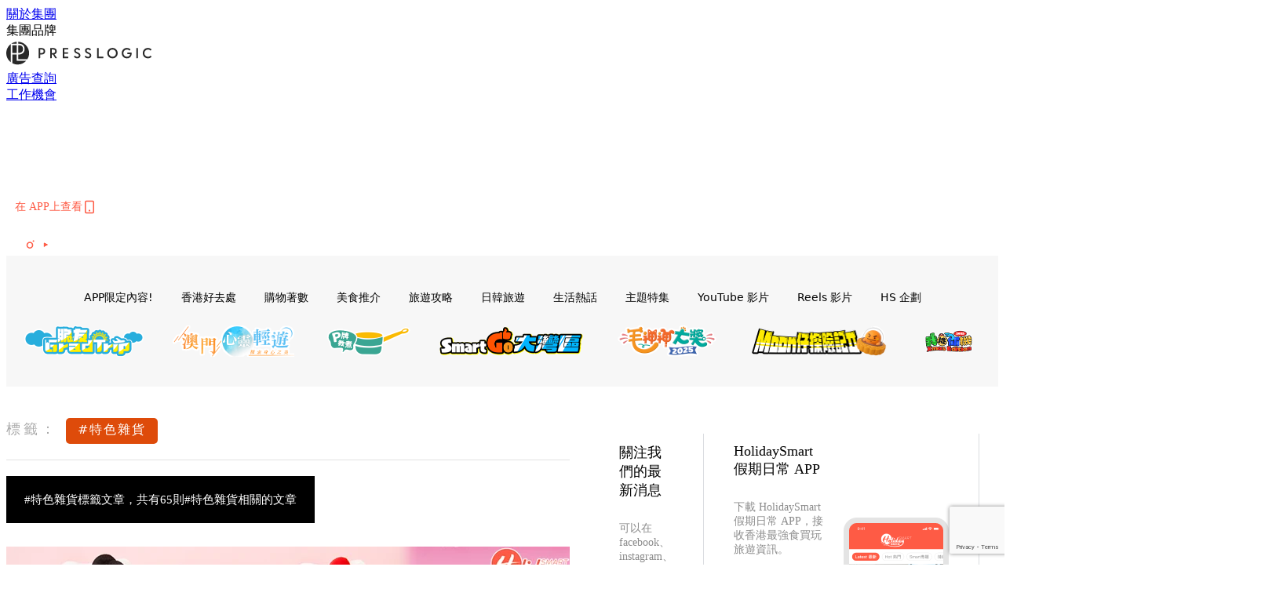

--- FILE ---
content_type: text/html; charset=utf-8
request_url: https://holidaysmart.io/hk/tag/featuredstore
body_size: 34771
content:
<!doctype html>
<html data-n-head-ssr lang="zh-Hant-HK" data-n-head="%7B%22lang%22:%7B%22ssr%22:%22zh-Hant-HK%22%7D%7D">
  <head >
    <title>#特色雜貨 10大主題消息，所有優惠情報 | HolidaySmart 假期日常</title><meta data-n-head="ssr" charset="utf-8"><meta data-n-head="ssr" data-hid="viewport" name="viewport" content="width=device-width, initial-scale=1"><meta data-n-head="ssr" name="facebook-domain-verification" content="wrs9bs8nebrrofrrv8mmwkk5rluw2k"><meta data-n-head="ssr" property="og:site_name" content="HolidaySmart 假期日常"><meta data-n-head="ssr" data-hid="og:image" property="og:image" content="https://assets.presslogic.com/presslogic-hk-hd/static/images/holiday/og-image.jpg"><meta data-n-head="ssr" property="fb:pages" content="1177918368921987"><meta data-n-head="ssr" property="og:locale" content="zh_HK"><meta data-n-head="ssr" name="package-version" content="v1.14.0"><meta data-n-head="ssr" name="robots" content="max-image-preview:large, max-snippet:-1, max-video-preview:-1"><meta data-n-head="ssr" data-hid="og:url" property="og:url" content="https://holidaysmart.io/hk/tag/featuredstore"><meta data-n-head="ssr" data-hid="description" name="description" content="#特色雜貨最新消息分享：香港最強本地及旅遊美食、必買、好去處、優惠資訊，所有#特色雜貨標籤內容盡在HolidaySmart 假期日常。"><meta data-n-head="ssr" data-hid="og:description" property="og:description" content="#特色雜貨最新消息分享：香港最強本地及旅遊美食、必買、好去處、優惠資訊，所有#特色雜貨標籤內容盡在HolidaySmart 假期日常。"><meta data-n-head="ssr" data-hid="og:title" property="og:title" content="#特色雜貨 10大主題消息，所有優惠情報 | HolidaySmart 假期日常"><meta data-n-head="ssr" data-hid="robots" name="robots" content=""><link data-n-head="ssr" rel="icon" type="image/x-icon" href="https://assets.presslogic.com/presslogic-hk-hd/static/favicon.ico"><link data-n-head="ssr" rel="shortcut icon" type="image/x-icon" href="https://assets.presslogic.com/presslogic-hk-hd/static/favicon.ico"><link data-n-head="ssr" rel="apple-touch-icon" size="120x120" href="https://assets.presslogic.com/presslogic-hk-hd/static/apple-touch-icon/120x120.png"><link data-n-head="ssr" rel="apple-touch-icon" size="152x152" href="https://assets.presslogic.com/presslogic-hk-hd/static/apple-touch-icon/152x152.png"><link data-n-head="ssr" rel="apple-touch-icon" size="167x167" href="https://assets.presslogic.com/presslogic-hk-hd/static/apple-touch-icon/167x167.png"><link data-n-head="ssr" rel="apple-touch-icon" size="180x180" href="https://assets.presslogic.com/presslogic-hk-hd/static/apple-touch-icon/180x180.png"><link data-n-head="ssr" rel="dns-prefetch" href="https://connect.facebook.net" crossorigin="anonymous"><link data-n-head="ssr" rel="dns-prefetch" href="https://pagead2.googlesyndication.com" crossorigin="anonymous"><link data-n-head="ssr" rel="dns-prefetch" href="https://www.facebook.com" crossorigin="anonymous"><link data-n-head="ssr" rel="dns-prefetch" href="https://googleads.g.doubleclick.net" crossorigin="anonymous"><link data-n-head="ssr" rel="dns-prefetch" href="https://fonts.googleapis.com"><link data-n-head="ssr" rel="preconnect" href="https://fonts.googleapis.com" crossorigin="anonymous"><link data-n-head="ssr" rel="stylesheet" href="https://fonts.googleapis.com/css2?family=Lato:wght@300;400;700&amp;display=swap"><link data-n-head="ssr" rel="canonical" href="https://holidaysmart.io/hk/tag/featuredstore" data-hid="canonical"><script data-n-head="ssr" src="https://platform.instagram.com/en_US/embeds.js" async></script><script data-n-head="ssr" data-hid="gtm-script">window['dataLayer']=[];if(!window._gtm_init){window._gtm_init=1;(function (w,n,d,m,e,p){w[d]=(w[d]==1||n[d]=='yes'||n[d]==1||n[m]==1||(w[e]&&w[e][p]&&w[e][p]()))?1:0})(window,navigator,'doNotTrack','msDoNotTrack','external','msTrackingProtectionEnabled');(function(w,d,s,l,x,y){w[x]={};w._gtm_inject=function(i){if(w.doNotTrack||w[x][i])return;w[x][i]=1;w[l]=w[l]||[];w[l].push({'gtm.start':new Date().getTime(),event:'gtm.js'});var f=d.getElementsByTagName(s)[0],j=d.createElement(s);j.defer=true;j.src='https://www.googletagmanager.com/gtm.js?id='+i;f.parentNode.insertBefore(j,f);}})(window,document,'script','dataLayer','_gtm_ids','_gtm_inject')};["GTM-PRD2XB9"].forEach(function(i){window._gtm_inject(i)})</script><link rel="preload" href="/hk/_nuxt/b7d8f99.js" as="script"><link rel="preload" href="/hk/_nuxt/4aa36e3.js" as="script"><link rel="preload" href="/hk/_nuxt/5476ead.js" as="script"><link rel="preload" href="/hk/_nuxt/ac34dff.js" as="script"><link rel="preload" href="/hk/_nuxt/ffdb09c.js" as="script"><link rel="preload" href="/hk/_nuxt/621c500.js" as="script"><link rel="preload" href="/hk/_nuxt/vendors/app/14b916ce.3e1d42b.css" as="style"><link rel="preload" href="/hk/_nuxt/fe3db80.js" as="script"><link rel="preload" href="/hk/_nuxt/e995d50.js" as="script"><link rel="preload" href="/hk/_nuxt/4175889.js" as="script"><link rel="preload" href="/hk/_nuxt/97c06ae.js" as="script"><link rel="preload" href="/hk/_nuxt/153ee37.js" as="script"><link rel="preload" href="/hk/_nuxt/0a0e98c.js" as="script"><link rel="preload" href="/hk/_nuxt/vendors/app/fca7f372.48c6e19.css" as="style"><link rel="preload" href="/hk/_nuxt/d28a844.js" as="script"><link rel="preload" href="/hk/_nuxt/vendors/app/f1283a41.11a5785.css" as="style"><link rel="preload" href="/hk/_nuxt/b17cf6f.js" as="script"><link rel="preload" href="/hk/_nuxt/4cd81e2.js" as="script"><link rel="preload" href="/hk/_nuxt/56cd350.js" as="script"><link rel="preload" href="/hk/_nuxt/c68291f.js" as="script"><link rel="preload" href="/hk/_nuxt/6988490.js" as="script"><link rel="preload" href="/hk/_nuxt/62f7f3c.js" as="script"><link rel="preload" href="/hk/_nuxt/9f405f1.js" as="script"><link rel="preload" href="/hk/_nuxt/2169d25.js" as="script"><link rel="preload" href="/hk/_nuxt/cb67ca7.js" as="script"><link rel="preload" href="/hk/_nuxt/3b06686.js" as="script"><link rel="preload" href="/hk/_nuxt/vendors/app/6586b30a.77093df.css" as="style"><link rel="preload" href="/hk/_nuxt/c292d4b.js" as="script"><link rel="preload" href="/hk/_nuxt/c797f1e.js" as="script"><link rel="preload" href="/hk/_nuxt/cf0640d.js" as="script"><link rel="preload" href="/hk/_nuxt/39fc586.js" as="script"><link rel="preload" href="/hk/_nuxt/vendors/app/e0ed5ff5.a5e3790.css" as="style"><link rel="preload" href="/hk/_nuxt/8320b48.js" as="script"><link rel="preload" href="/hk/_nuxt/fc7a213.js" as="script"><link rel="preload" href="/hk/_nuxt/2d2ad75.js" as="script"><link rel="preload" href="/hk/_nuxt/d3c067b.js" as="script"><link rel="preload" href="/hk/_nuxt/b02f0dc.js" as="script"><link rel="preload" href="/hk/_nuxt/vendors/app/ec8c427e.5959bde.css" as="style"><link rel="preload" href="/hk/_nuxt/c4450df.js" as="script"><link rel="preload" href="/hk/_nuxt/c815e7f.js" as="script"><link rel="preload" href="/hk/_nuxt/app/f69643ec.b08e073.css" as="style"><link rel="preload" href="/hk/_nuxt/c6dc2dc.js" as="script"><link rel="preload" href="/hk/_nuxt/app/a3ff4ef2.ea6ceb6.css" as="style"><link rel="preload" href="/hk/_nuxt/90a0e6b.js" as="script"><link rel="preload" href="/hk/_nuxt/app/fdb9d3a8.a3ba963.css" as="style"><link rel="preload" href="/hk/_nuxt/f401b63.js" as="script"><link rel="preload" href="/hk/_nuxt/9371680.js" as="script"><link rel="preload" href="/hk/_nuxt/app/890ca723.be6f40b.css" as="style"><link rel="preload" href="/hk/_nuxt/09b5e73.js" as="script"><link rel="preload" href="/hk/_nuxt/9b9359a.js" as="script"><link rel="preload" href="/hk/_nuxt/app/01d99f6b.dce7577.css" as="style"><link rel="preload" href="/hk/_nuxt/9b68d0e.js" as="script"><link rel="preload" href="/hk/_nuxt/8.8054021.css" as="style"><link rel="preload" href="/hk/_nuxt/573d892.js" as="script"><link rel="preload" href="/hk/_nuxt/173.0dfa33b.css" as="style"><link rel="preload" href="/hk/_nuxt/def4ee0.js" as="script"><link rel="preload" href="/hk/_nuxt/27.bb964c9.css" as="style"><link rel="preload" href="/hk/_nuxt/276768f.js" as="script"><link rel="preload" href="/hk/_nuxt/23.cb8a381.css" as="style"><link rel="preload" href="/hk/_nuxt/3e99f97.js" as="script"><link rel="preload" href="/hk/_nuxt/44.d9ef12e.css" as="style"><link rel="preload" href="/hk/_nuxt/2ad8fb5.js" as="script"><link rel="preload" href="/hk/_nuxt/pages/tag/_slug/9fd1a619.cb19920.css" as="style"><link rel="preload" href="/hk/_nuxt/5281a55.js" as="script"><link rel="preload" href="/hk/_nuxt/pages/author/_blogger/pages/bloggers/pages/category/_slug/pages/index/pages/tag/_slug/441a7516.e252318.css" as="style"><link rel="preload" href="/hk/_nuxt/7674dd0.js" as="script"><link rel="preload" href="/hk/_nuxt/1.aff56ec.css" as="style"><link rel="preload" href="/hk/_nuxt/69d2c0d.js" as="script"><link rel="preload" href="/hk/_nuxt/17.af88bc9.css" as="style"><link rel="preload" href="/hk/_nuxt/146125b.js" as="script"><link rel="preload" href="/hk/_nuxt/11.5dcfdbb.css" as="style"><link rel="preload" href="/hk/_nuxt/a3ecc0d.js" as="script"><link rel="preload" href="/hk/_nuxt/6.6bf1e24.css" as="style"><link rel="preload" href="/hk/_nuxt/e772eec.js" as="script"><link rel="preload" href="/hk/_nuxt/25.e48c3a2.css" as="style"><link rel="preload" href="/hk/_nuxt/83250a6.js" as="script"><link rel="preload" href="/hk/_nuxt/12.c3570f9.css" as="style"><link rel="preload" href="/hk/_nuxt/fa27ca8.js" as="script"><link rel="preload" href="/hk/_nuxt/22.9b806a0.css" as="style"><link rel="preload" href="/hk/_nuxt/27f3bc1.js" as="script"><link rel="preload" href="/hk/_nuxt/20.6b19619.css" as="style"><link rel="preload" href="/hk/_nuxt/52cc7c4.js" as="script"><link rel="stylesheet" href="/hk/_nuxt/vendors/app/14b916ce.3e1d42b.css"><link rel="stylesheet" href="/hk/_nuxt/vendors/app/fca7f372.48c6e19.css"><link rel="stylesheet" href="/hk/_nuxt/vendors/app/f1283a41.11a5785.css"><link rel="stylesheet" href="/hk/_nuxt/vendors/app/6586b30a.77093df.css"><link rel="stylesheet" href="/hk/_nuxt/vendors/app/e0ed5ff5.a5e3790.css"><link rel="stylesheet" href="/hk/_nuxt/vendors/app/ec8c427e.5959bde.css"><link rel="stylesheet" href="/hk/_nuxt/app/f69643ec.b08e073.css"><link rel="stylesheet" href="/hk/_nuxt/app/a3ff4ef2.ea6ceb6.css"><link rel="stylesheet" href="/hk/_nuxt/app/fdb9d3a8.a3ba963.css"><link rel="stylesheet" href="/hk/_nuxt/app/890ca723.be6f40b.css"><link rel="stylesheet" href="/hk/_nuxt/app/01d99f6b.dce7577.css"><link rel="stylesheet" href="/hk/_nuxt/8.8054021.css"><link rel="stylesheet" href="/hk/_nuxt/173.0dfa33b.css"><link rel="stylesheet" href="/hk/_nuxt/27.bb964c9.css"><link rel="stylesheet" href="/hk/_nuxt/23.cb8a381.css"><link rel="stylesheet" href="/hk/_nuxt/44.d9ef12e.css"><link rel="stylesheet" href="/hk/_nuxt/pages/tag/_slug/9fd1a619.cb19920.css"><link rel="stylesheet" href="/hk/_nuxt/pages/author/_blogger/pages/bloggers/pages/category/_slug/pages/index/pages/tag/_slug/441a7516.e252318.css"><link rel="stylesheet" href="/hk/_nuxt/1.aff56ec.css"><link rel="stylesheet" href="/hk/_nuxt/17.af88bc9.css"><link rel="stylesheet" href="/hk/_nuxt/11.5dcfdbb.css"><link rel="stylesheet" href="/hk/_nuxt/6.6bf1e24.css"><link rel="stylesheet" href="/hk/_nuxt/25.e48c3a2.css"><link rel="stylesheet" href="/hk/_nuxt/12.c3570f9.css"><link rel="stylesheet" href="/hk/_nuxt/22.9b806a0.css"><link rel="stylesheet" href="/hk/_nuxt/20.6b19619.css">
  </head>
  <body >
    <noscript data-n-head="ssr" data-hid="gtm-noscript" data-pbody="true"><iframe src="https://www.googletagmanager.com/ns.html?id=GTM-PRD2XB9&" height="0" width="0" style="display:none;visibility:hidden" title="gtm"></iframe></noscript><div data-server-rendered="true" id="__nuxt"><!----><div id="__layout"><div class="desktop-layout"><div id="page-ga" hidden="hidden">
    UA-75313505-12
  </div> <div id="page-ga4" hidden="hidden">
    G-EFRJDE81SS
  </div> <div id="page-slug" hidden="hidden">
    holiday
  </div> <!----> <div><!----> <div class="anymind-interstitial"></div> <div class="anymind-anchorad"></div> <!----> <div><div><div id="top-banner-ad" class="top-banner-ad-container container top-banner-ad-desktop"><div data-key="Top2_D" class="ad-slot-script-wrap no-space" data-v-6bf17631><div id="ad-id-4raeip" data-v-6bf17631></div></div></div></div> <header id="header" class="app-header"><div class="app-header__top-nav"><div class="app-header__top-nav-item"><a href="https://www.presslogic.ai/" target="_blank">
        關於集團
      </a></div> <div class="app-header__top-nav-item el-dropdown"><div>
        集團品牌<i class="el-icon-arrow-down el-icon--right"></i></div> <ul class="el-dropdown-menu el-popper app-header__top-nav-brand" style="display:none;"><li tabindex="-1" class="el-dropdown-menu__item"><!----><a href="https://girlstyle.com" target="_blank">GirlStyle 女生日常</a></li><li tabindex="-1" class="el-dropdown-menu__item"><!----><a href="https://holidaysmart.io" target="_blank">HolidaySmart 假期日常</a></li><li tabindex="-1" class="el-dropdown-menu__item"><!----><a href="https://jomexplore.io" target="_blank">Jom Explore</a></li><li tabindex="-1" class="el-dropdown-menu__item"><!----><a href="https://businessfocus.io" target="_blank">BusinessFocus</a></li><li tabindex="-1" class="el-dropdown-menu__item"><!----><a href="https://mamidaily.com" target="_blank">MamiDaily 親子日常</a></li><li tabindex="-1" class="el-dropdown-menu__item"><!----><a href="https://urbanlifehk.com" target="_blank">UrbanLife Health 健康新態度</a></li><li tabindex="-1" class="el-dropdown-menu__item"><!----><a href="https://topbeautyhk.com" target="_blank">TopBeauty</a></li><li tabindex="-1" class="el-dropdown-menu__item"><!----><a href="https://poplady-mag.com" target="_blank">POPLADY</a></li><li tabindex="-1" class="el-dropdown-menu__item"><!----><a href="https://thekdaily.com" target="_blank">Kdaily 韓粉日常</a></li><li tabindex="-1" class="el-dropdown-menu__item"><!----><a href="https://thepetcity.co" target="_blank">PetCity 毛孩日常</a></li><li tabindex="-1" class="el-dropdown-menu__item"><!----><a href="https://medialens.io" target="_blank">MediaLens</a></li><li tabindex="-1" class="el-dropdown-menu__item"><!----><a href="https://www.tapnow.com/zh-HK/" target="_blank">TapNow</a></li><li tabindex="-1" class="el-dropdown-menu__item"><!----><a href="https://www.maxlytics.io" target="_blank">Maxlytics</a></li></ul></div> <div class="app-header__top-nav-item"><a href="https://www.presslogic.ai/" target="_blank"><img src="https://assets.presslogic.com/static/images/logo/presslogic-logo.svg" alt="presslogic-logo"></a></div> <div class="app-header__top-nav-item"><a href="https://www.presslogic.ai/zh/advertise" target="_blank">
        廣告查詢
      </a></div> <div class="app-header__top-nav-item"><a href="https://www.presslogic.ai/career" target="_blank">
        工作機會
      </a></div></div> <div class="app-header__main"><a href="/hk" title="HolidaySmart 假期日常" class="app-header__home-link nuxt-link-active"><img src="https://assets.presslogic.com/presslogic-hk-hd/static/images/layout-logo.png" srcset="https://assets.presslogic.com/presslogic-hk-hd/static/images/layout-logo@2x.png 2x, https://assets.presslogic.com/presslogic-hk-hd/static/images/layout-logo@3x.png 3x" id="logo" alt="HolidaySmart 假期日常" class="pl-retina-img"></a> <div class="app-header__container"><div class="desktop-header-group-dropdown"><!----> <div class="el-select desktop-header-group-dropdown__location" style="width:140px;"><!----><div class="el-input el-input--suffix"><!----><input type="text" readonly="readonly" autocomplete="off" placeholder="Hong Kong" class="el-input__inner"><!----><span class="el-input__suffix"><span class="el-input__suffix-inner"><i class="el-select__caret el-input__icon el-icon-arrow-up"></i><!----><!----><!----><!----><!----></span><!----></span><!----><!----></div><div class="el-select-dropdown el-popper" style="min-width:;display:none;"><div class="el-scrollbar" style="display:none;"><div class="el-select-dropdown__wrap el-scrollbar__wrap el-scrollbar__wrap--hidden-default"><ul class="el-scrollbar__view el-select-dropdown__list"><!----><li class="el-select-dropdown__item selected"><span>Hong Kong</span></li><li class="el-select-dropdown__item"><span>Taiwan</span></li><li class="el-select-dropdown__item"><span>Singapore</span></li></ul></div><div class="el-scrollbar__bar is-horizontal"><div class="el-scrollbar__thumb" style="width:0;transform:translateX(0%);ms-transform:translateX(0%);webkit-transform:translateX(0%);"></div></div><div class="el-scrollbar__bar is-vertical"><div class="el-scrollbar__thumb" style="height:0;transform:translateY(0%);ms-transform:translateY(0%);webkit-transform:translateY(0%);"></div></div></div><p class="el-select-dropdown__empty">
          无数据
        </p></div></div></div> <div class="top-header-nav"><div class="header-app-promotion"><div class="header-app-promotion__button header-app-promotion__button--trigger"><span class="header-app-promotion__button-text">在 APP上查看</span> <img src="https://assets.presslogic.com/presslogic-hk-hd/static/images/header-icon-smartphone--primary.png" srcset="https://assets.presslogic.com/presslogic-hk-hd/static/images/header-icon-smartphone--primary@2x.png 2x, https://assets.presslogic.com/presslogic-hk-hd/static/images/header-icon-smartphone--primary@3x.png 3x" class="pl-retina-img header-app-promotion__button-icon"></div> <div class="el-dialog__wrapper" style="display:none;"><div role="dialog" aria-modal="true" aria-label="dialog" class="el-dialog header-app-promotion__app-popup" style="margin-top:15vh;"><div class="el-dialog__header"><span class="el-dialog__title"></span><button type="button" aria-label="Close" class="el-dialog__headerbtn"><i class="el-dialog__close el-icon el-icon-close"></i></button></div><!----><!----></div></div></div> <a href="/hk/search" aria-label="search" class="header-search-link"><img src="https://assets.presslogic.com/presslogic-hk-hd/static/images/header-icon-search.svg" class="header-search-link__icon"></a> <div class="top-header-nav__social"><a href="https://www.facebook.com/holidaysmart.hk/" target="_blank" rel="noopener noreferrer" class="top-header-nav__link"><img src="https://assets.presslogic.com/presslogic-hk-hd/static/images/header-icon-facebook.svg" alt="facebook" class="top-header-nav__icon"></a><a href="https://www.instagram.com/holidaysmart.hk/" target="_blank" rel="noopener noreferrer" class="top-header-nav__link"><img src="https://assets.presslogic.com/presslogic-hk-hd/static/images/header-icon-instagram.svg" alt="instagram" class="top-header-nav__icon"></a><a href="https://www.youtube.com/channel/UCaQFYYwB2yjyKAleYyuv3Kw" target="_blank" rel="noopener noreferrer" class="top-header-nav__link"><img src="https://assets.presslogic.com/presslogic-hk-hd/static/images/header-icon-youtube.svg" alt="youtube" class="top-header-nav__icon"></a></div> <!----></div></div></div> <!----> <!----></header> <header id="header-small" class="collapsing-header" style="display:none;"><div class="collapsing-header__container"><a href="https://www.presslogic.ai/" target="_blank" rel="noopener noreferrer" class="collapsing-header__group-link"><img src="https://assets.presslogic.com/static/images/logo/presslogic-logo-w.svg" alt="presslogic-logo" class="collapsing-header__group-logo"></a> <a href="/hk" title="HolidaySmart 假期日常" class="collapsing-header__home-link nuxt-link-active"><img src="https://assets.presslogic.com/presslogic-hk-hd/static/images/loading.png" alt="HolidaySmart 假期日常" class="collapsing-header__home-logo holiday"></a> <div class="collapsing-header__menu"><div class="desktop-header-navigation container"><ul class="desktop-header-navigation__menu" style="margin-left:0px;"><li class="desktop-header-navigation__menu-item"><a href="/hk/category/app-only-content" class="desktop-header-navigation__menu-link"><span>APP限定內容!</span></a> <div class="desktop-header-navigation__sub-menu-wrap" style="display:none;"><ul class="desktop-header-navigation__sub-menu"><li class="desktop-header-navigation__sub-menu-item"><a href="/hk/category/app-only-content" class="desktop-header-navigation__sub-menu-link">
              All 全部
            </a></li> </ul> <!----></div></li><li class="desktop-header-navigation__menu-item"><a href="/hk/category/hkplace" class="desktop-header-navigation__menu-link"><span>香港好去處</span></a> <div class="desktop-header-navigation__sub-menu-wrap" style="display:none;"><ul class="desktop-header-navigation__sub-menu"><li class="desktop-header-navigation__sub-menu-item"><a href="/hk/category/hkplace" class="desktop-header-navigation__sub-menu-link">
              All 全部
            </a></li> <li class="desktop-header-navigation__sub-menu-item"><a href="/hk/category/shoppingmall" class="desktop-header-navigation__sub-menu-link">
              商場
            </a></li><li class="desktop-header-navigation__sub-menu-item"><a href="/hk/category/exhibition" class="desktop-header-navigation__sub-menu-link">
              展覽
            </a></li><li class="desktop-header-navigation__sub-menu-item"><a href="/hk/category/hkhotel" class="desktop-header-navigation__sub-menu-link">
              酒店住宿
            </a></li><li class="desktop-header-navigation__sub-menu-item"><a href="/hk/category/weekendouting" class="desktop-header-navigation__sub-menu-link">
              戶外郊遊
            </a></li></ul> <!----></div></li><li class="desktop-header-navigation__menu-item"><a href="/hk/category/hkshopping" class="desktop-header-navigation__menu-link"><span>購物著數</span></a> <div class="desktop-header-navigation__sub-menu-wrap" style="display:none;"><ul class="desktop-header-navigation__sub-menu"><li class="desktop-header-navigation__sub-menu-item"><a href="/hk/category/hkshopping" class="desktop-header-navigation__sub-menu-link">
              All 全部
            </a></li> <li class="desktop-header-navigation__sub-menu-item"><a href="/hk/category/newshop" class="desktop-header-navigation__sub-menu-link">
              新店新品
            </a></li><li class="desktop-header-navigation__sub-menu-item"><a href="/hk/category/discountpromotion" class="desktop-header-navigation__sub-menu-link">
              減價開倉優惠
            </a></li><li class="desktop-header-navigation__sub-menu-item"><a href="/hk/category/gadget" class="desktop-header-navigation__sub-menu-link">
              電子科技潮物
            </a></li><li class="desktop-header-navigation__sub-menu-item"><a href="/hk/category/productsrecommendation" class="desktop-header-navigation__sub-menu-link">
              生活百貨
            </a></li><li class="desktop-header-navigation__sub-menu-item"><a href="/hk/category/onlineshopping" class="desktop-header-navigation__sub-menu-link">
              網購
            </a></li></ul> <!----></div></li><li class="desktop-header-navigation__menu-item"><a href="/hk/category/hkfood" class="desktop-header-navigation__menu-link"><span>美食推介</span></a> <div class="desktop-header-navigation__sub-menu-wrap" style="display:none;"><ul class="desktop-header-navigation__sub-menu"><li class="desktop-header-navigation__sub-menu-item"><a href="/hk/category/hkfood" class="desktop-header-navigation__sub-menu-link">
              All 全部
            </a></li> <li class="desktop-header-navigation__sub-menu-item"><a href="/hk/category/newrestaurant" class="desktop-header-navigation__sub-menu-link">
              餐廳推薦
            </a></li><li class="desktop-header-navigation__sub-menu-item"><a href="/hk/category/foodunboxing" class="desktop-header-navigation__sub-menu-link">
              開箱試食
            </a></li><li class="desktop-header-navigation__sub-menu-item"><a href="/hk/category/buffet" class="desktop-header-navigation__sub-menu-link">
              酒店自助餐
            </a></li><li class="desktop-header-navigation__sub-menu-item"><a href="/hk/category/hotpot" class="desktop-header-navigation__sub-menu-link">
              打邊爐放題
            </a></li><li class="desktop-header-navigation__sub-menu-item"><a href="/hk/category/takeaway" class="desktop-header-navigation__sub-menu-link">
              外賣
            </a></li><li class="desktop-header-navigation__sub-menu-item"><a href="/hk/category/vegan" class="desktop-header-navigation__sub-menu-link">
              素Smart
            </a></li></ul> <!----></div></li><li class="desktop-header-navigation__menu-item"><a href="/hk/category/tips" class="desktop-header-navigation__menu-link"><span>旅遊攻略</span></a> <div class="desktop-header-navigation__sub-menu-wrap" style="display:none;"><ul class="desktop-header-navigation__sub-menu"><li class="desktop-header-navigation__sub-menu-item"><a href="/hk/category/tips" class="desktop-header-navigation__sub-menu-link">
              All 全部
            </a></li> <li class="desktop-header-navigation__sub-menu-item"><a href="/hk/category/travelnews" class="desktop-header-navigation__sub-menu-link">
              旅遊新聞優惠
            </a></li><li class="desktop-header-navigation__sub-menu-item"><a href="/hk/category/thai" class="desktop-header-navigation__sub-menu-link">
              泰國旅遊
            </a></li><li class="desktop-header-navigation__sub-menu-item"><a href="/hk/category/taiwan" class="desktop-header-navigation__sub-menu-link">
              台灣旅遊
            </a></li><li class="desktop-header-navigation__sub-menu-item"><a href="/hk/category/macau" class="desktop-header-navigation__sub-menu-link">
              澳門旅遊
            </a></li><li class="desktop-header-navigation__sub-menu-item"><a href="/hk/category/thegreaterbayarea" class="desktop-header-navigation__sub-menu-link">
              大灣區旅遊
            </a></li></ul> <!----></div></li><li class="desktop-header-navigation__menu-item"><a href="/hk/category/jpkr" class="desktop-header-navigation__menu-link"><span>日韓旅遊</span></a> <div class="desktop-header-navigation__sub-menu-wrap" style="display:none;"><ul class="desktop-header-navigation__sub-menu"><li class="desktop-header-navigation__sub-menu-item"><a href="/hk/category/jpkr" class="desktop-header-navigation__sub-menu-link">
              All 全部
            </a></li> <li class="desktop-header-navigation__sub-menu-item"><a href="/hk/category/korea" class="desktop-header-navigation__sub-menu-link">
              韓國旅遊
            </a></li><li class="desktop-header-navigation__sub-menu-item"><a href="/hk/category/japan" class="desktop-header-navigation__sub-menu-link">
              日本旅遊
            </a></li></ul> <!----></div></li><li class="desktop-header-navigation__menu-item"><a href="/hk/category/hottalk" class="desktop-header-navigation__menu-link"><span>生活熱話</span></a> <div class="desktop-header-navigation__sub-menu-wrap" style="display:none;"><ul class="desktop-header-navigation__sub-menu"><li class="desktop-header-navigation__sub-menu-item"><a href="/hk/category/hottalk" class="desktop-header-navigation__sub-menu-link">
              All 全部
            </a></li> <li class="desktop-header-navigation__sub-menu-item"><a href="/hk/category/socialbuzz" class="desktop-header-navigation__sub-menu-link">
              時事熱話
            </a></li><li class="desktop-header-navigation__sub-menu-item"><a href="/hk/category/entertainment" class="desktop-header-navigation__sub-menu-link">
              娛樂新聞
            </a></li><li class="desktop-header-navigation__sub-menu-item"><a href="/hk/category/movietv" class="desktop-header-navigation__sub-menu-link">
              電視電影
            </a></li><li class="desktop-header-navigation__sub-menu-item"><a href="/hk/category/livingtips" class="desktop-header-navigation__sub-menu-link">
              生活教學
            </a></li><li class="desktop-header-navigation__sub-menu-item"><a href="/hk/category/health" class="desktop-header-navigation__sub-menu-link">
              健康資訊
            </a></li></ul> <!----></div></li><li class="desktop-header-navigation__menu-item"><a href="/hk/category/features" class="desktop-header-navigation__menu-link"><span>主題特集</span></a> <div class="desktop-header-navigation__sub-menu-wrap" style="display:none;"><ul class="desktop-header-navigation__sub-menu"><li class="desktop-header-navigation__sub-menu-item"><a href="/hk/category/features" class="desktop-header-navigation__sub-menu-link">
              All 全部
            </a></li> <li class="desktop-header-navigation__sub-menu-item"><a href="/hk/category/districtstour" class="desktop-header-navigation__sub-menu-link">
              【區區遊】
            </a></li><li class="desktop-header-navigation__sub-menu-item"><a href="/hk/category/smartselect" class="desktop-header-navigation__sub-menu-link">
              【JetsoWong著數王】
            </a></li><li class="desktop-header-navigation__sub-menu-item"><a href="/hk/category/holiday-kitchen" class="desktop-header-navigation__sub-menu-link">
              【P牌教煮】
            </a></li></ul> <!----></div></li> <li class="desktop-header-navigation__menu-item"><a href="/hk/videos" class="pl-menu-link pl-menu-link--93 pl-menu-link--text desktop-header-navigation__menu-link">YouTube 影片</a></li><li class="desktop-header-navigation__menu-item"><a href="/hk/igvideos" class="pl-menu-link pl-menu-link--176 pl-menu-link--text desktop-header-navigation__menu-link">Reels 影片</a></li><li class="desktop-header-navigation__menu-item"><a href="/hk/project/holiday?preview=true" target="_blank" class="pl-menu-link pl-menu-link--195 pl-menu-link--text desktop-header-navigation__menu-link">HS 企劃</a></li><li class="desktop-header-navigation__menu-item"><a href="/hk/opinion/gradtrip2024" target="_blank" class="pl-menu-link pl-menu-link--203 pl-menu-link--image desktop-header-navigation__menu-link"><img alt="脆友GradTrip" src="https://assets.presslogic.com/presslogic-hk-hd/static/images/loading.png" class="pl-menu-link__img" width="154px" height="40px"></a></li><li class="desktop-header-navigation__menu-item"><a href="https://pretty.presslogic.com/tag-showcase/mgto2024" target="_blank" class="pl-menu-link pl-menu-link--215 pl-menu-link--image desktop-header-navigation__menu-link"><img alt="澳門心靈輕遊" src="https://assets.presslogic.com/presslogic-hk-hd/static/images/loading.png" class="pl-menu-link__img" width="155px" height="40px"></a></li><li class="desktop-header-navigation__menu-item"><a href="/hk/tag-showcase/p-cooking" target="_blank" class="pl-menu-link pl-menu-link--228 pl-menu-link--image desktop-header-navigation__menu-link"><img alt="P牌教煮" src="https://assets.presslogic.com/presslogic-hk-hd/static/images/loading.png" class="pl-menu-link__img" width="112px" height="40px"></a></li><li class="desktop-header-navigation__menu-item"><a href="/hk/tag-showcase/GBATravel" target="_blank" class="pl-menu-link pl-menu-link--235 pl-menu-link--image desktop-header-navigation__menu-link"><img alt="SmartGo大灣區" src="https://assets.presslogic.com/presslogic-hk-hd/static/images/loading.png" class="pl-menu-link__img" width="184.5px" height="40px"></a></li><li class="desktop-header-navigation__menu-item"><a href="/hk/opinion/mosunsun2025" target="_blank" class="pl-menu-link pl-menu-link--239 pl-menu-link--image desktop-header-navigation__menu-link"><img alt="毛神神大獎2025" src="https://assets.presslogic.com/presslogic-hk-hd/static/images/loading.png" class="pl-menu-link__img" width="140px" height="40px"></a></li><li class="desktop-header-navigation__menu-item"><a href="/hk/tag-showcase/midautumn2025" target="_blank" class="pl-menu-link pl-menu-link--249 pl-menu-link--image desktop-header-navigation__menu-link"><img alt="Moon仔探險記Ⅱ" src="https://assets.presslogic.com/presslogic-hk-hd/static/images/loading.png" class="pl-menu-link__img" width="176.5px" height="40px"></a></li><li class="desktop-header-navigation__menu-item"><a href="/hk/tag-showcase/xmaschallenge2025" class="pl-menu-link pl-menu-link--257 pl-menu-link--image desktop-header-navigation__menu-link"><img alt="我挑你機 Xmas Edition" src="https://assets.presslogic.com/presslogic-hk-hd/static/images/loading.png" class="pl-menu-link__img" width="81.5px" height="40px"></a></li></ul></div></div> <div class="header-app-promotion"><div class="header-app-promotion__button header-app-promotion__button--trigger"><span class="header-app-promotion__button-text">在 APP上查看</span> <img src="https://assets.presslogic.com/presslogic-hk-hd/static/images/header-icon-smartphone--primary.png" srcset="https://assets.presslogic.com/presslogic-hk-hd/static/images/header-icon-smartphone--primary@2x.png 2x, https://assets.presslogic.com/presslogic-hk-hd/static/images/header-icon-smartphone--primary@3x.png 3x" class="pl-retina-img header-app-promotion__button-icon"></div> <div class="el-dialog__wrapper" style="display:none;"><div role="dialog" aria-modal="true" aria-label="dialog" class="el-dialog header-app-promotion__app-popup" style="margin-top:15vh;"><div class="el-dialog__header"><span class="el-dialog__title"></span><button type="button" aria-label="Close" class="el-dialog__headerbtn"><i class="el-dialog__close el-icon el-icon-close"></i></button></div><!----><!----></div></div></div> <a href="/hk/search" aria-label="search" class="header-search-link"><img src="https://assets.presslogic.com/presslogic-hk-hd/static/images/header-icon-search.svg" class="header-search-link__icon"></a> <!----></div></header> <div class="default-layout-wrap" style="background:#f7f7f7;"><div id="main-navigation" class="main-navigation container"><ul class="main-navigation__menu"><li class="main-navigation__menu-item"><a href="/hk/category/app-only-content" class="main-navigation__menu-link">
        APP限定內容!
      </a> <div class="main-navigation__sub-menu-wrap" style="display:none;"><ul class="main-navigation__sub-menu"></ul> <!----></div></li><li class="main-navigation__menu-item"><a href="/hk/category/hkplace" class="main-navigation__menu-link">
        香港好去處
      </a> <div class="main-navigation__sub-menu-wrap" style="display:none;"><ul class="main-navigation__sub-menu"><li class="main-navigation__sub-menu-item"><a href="/hk/category/shoppingmall" class="main-navigation__sub-menu-link">
                商場
              </a></li><li class="main-navigation__sub-menu-item"><a href="/hk/category/exhibition" class="main-navigation__sub-menu-link">
                展覽
              </a></li><li class="main-navigation__sub-menu-item"><a href="/hk/category/hkhotel" class="main-navigation__sub-menu-link">
                酒店住宿
              </a></li><li class="main-navigation__sub-menu-item"><a href="/hk/category/weekendouting" class="main-navigation__sub-menu-link">
                戶外郊遊
              </a></li></ul> <!----></div></li><li class="main-navigation__menu-item"><a href="/hk/category/hkshopping" class="main-navigation__menu-link">
        購物著數
      </a> <div class="main-navigation__sub-menu-wrap" style="display:none;"><ul class="main-navigation__sub-menu"><li class="main-navigation__sub-menu-item"><a href="/hk/category/newshop" class="main-navigation__sub-menu-link">
                新店新品
              </a></li><li class="main-navigation__sub-menu-item"><a href="/hk/category/discountpromotion" class="main-navigation__sub-menu-link">
                減價開倉優惠
              </a></li><li class="main-navigation__sub-menu-item"><a href="/hk/category/gadget" class="main-navigation__sub-menu-link">
                電子科技潮物
              </a></li><li class="main-navigation__sub-menu-item"><a href="/hk/category/productsrecommendation" class="main-navigation__sub-menu-link">
                生活百貨
              </a></li><li class="main-navigation__sub-menu-item"><a href="/hk/category/onlineshopping" class="main-navigation__sub-menu-link">
                網購
              </a></li></ul> <!----></div></li><li class="main-navigation__menu-item"><a href="/hk/category/hkfood" class="main-navigation__menu-link">
        美食推介
      </a> <div class="main-navigation__sub-menu-wrap" style="display:none;"><ul class="main-navigation__sub-menu"><li class="main-navigation__sub-menu-item"><a href="/hk/category/newrestaurant" class="main-navigation__sub-menu-link">
                餐廳推薦
              </a></li><li class="main-navigation__sub-menu-item"><a href="/hk/category/foodunboxing" class="main-navigation__sub-menu-link">
                開箱試食
              </a></li><li class="main-navigation__sub-menu-item"><a href="/hk/category/buffet" class="main-navigation__sub-menu-link">
                酒店自助餐
              </a></li><li class="main-navigation__sub-menu-item"><a href="/hk/category/hotpot" class="main-navigation__sub-menu-link">
                打邊爐放題
              </a></li><li class="main-navigation__sub-menu-item"><a href="/hk/category/takeaway" class="main-navigation__sub-menu-link">
                外賣
              </a></li><li class="main-navigation__sub-menu-item"><a href="/hk/category/vegan" class="main-navigation__sub-menu-link">
                素Smart
              </a></li></ul> <!----></div></li><li class="main-navigation__menu-item"><a href="/hk/category/tips" class="main-navigation__menu-link">
        旅遊攻略
      </a> <div class="main-navigation__sub-menu-wrap" style="display:none;"><ul class="main-navigation__sub-menu"><li class="main-navigation__sub-menu-item"><a href="/hk/category/travelnews" class="main-navigation__sub-menu-link">
                旅遊新聞優惠
              </a></li><li class="main-navigation__sub-menu-item"><a href="/hk/category/thai" class="main-navigation__sub-menu-link">
                泰國旅遊
              </a></li><li class="main-navigation__sub-menu-item"><a href="/hk/category/taiwan" class="main-navigation__sub-menu-link">
                台灣旅遊
              </a></li><li class="main-navigation__sub-menu-item"><a href="/hk/category/macau" class="main-navigation__sub-menu-link">
                澳門旅遊
              </a></li><li class="main-navigation__sub-menu-item"><a href="/hk/category/thegreaterbayarea" class="main-navigation__sub-menu-link">
                大灣區旅遊
              </a></li></ul> <!----></div></li><li class="main-navigation__menu-item"><a href="/hk/category/jpkr" class="main-navigation__menu-link">
        日韓旅遊
      </a> <div class="main-navigation__sub-menu-wrap" style="display:none;"><ul class="main-navigation__sub-menu"><li class="main-navigation__sub-menu-item"><a href="/hk/category/korea" class="main-navigation__sub-menu-link">
                韓國旅遊
              </a></li><li class="main-navigation__sub-menu-item"><a href="/hk/category/japan" class="main-navigation__sub-menu-link">
                日本旅遊
              </a></li></ul> <!----></div></li><li class="main-navigation__menu-item"><a href="/hk/category/hottalk" class="main-navigation__menu-link">
        生活熱話
      </a> <div class="main-navigation__sub-menu-wrap" style="display:none;"><ul class="main-navigation__sub-menu"><li class="main-navigation__sub-menu-item"><a href="/hk/category/socialbuzz" class="main-navigation__sub-menu-link">
                時事熱話
              </a></li><li class="main-navigation__sub-menu-item"><a href="/hk/category/entertainment" class="main-navigation__sub-menu-link">
                娛樂新聞
              </a></li><li class="main-navigation__sub-menu-item"><a href="/hk/category/movietv" class="main-navigation__sub-menu-link">
                電視電影
              </a></li><li class="main-navigation__sub-menu-item"><a href="/hk/category/livingtips" class="main-navigation__sub-menu-link">
                生活教學
              </a></li><li class="main-navigation__sub-menu-item"><a href="/hk/category/health" class="main-navigation__sub-menu-link">
                健康資訊
              </a></li></ul> <!----></div></li><li class="main-navigation__menu-item"><a href="/hk/category/features" class="main-navigation__menu-link">
        主題特集
      </a> <div class="main-navigation__sub-menu-wrap" style="display:none;"><ul class="main-navigation__sub-menu"><li class="main-navigation__sub-menu-item"><a href="/hk/category/districtstour" class="main-navigation__sub-menu-link">
                【區區遊】
              </a></li><li class="main-navigation__sub-menu-item"><a href="/hk/category/smartselect" class="main-navigation__sub-menu-link">
                【JetsoWong著數王】
              </a></li><li class="main-navigation__sub-menu-item"><a href="/hk/category/holiday-kitchen" class="main-navigation__sub-menu-link">
                【P牌教煮】
              </a></li></ul> <!----></div></li> <li class="main-navigation__menu-item"><a href="/hk/videos" class="pl-menu-link pl-menu-link--93 pl-menu-link--text main-navigation__menu-link">YouTube 影片</a></li><li class="main-navigation__menu-item"><a href="/hk/igvideos" class="pl-menu-link pl-menu-link--176 pl-menu-link--text main-navigation__menu-link">Reels 影片</a></li><li class="main-navigation__menu-item"><a href="/hk/project/holiday?preview=true" target="_blank" class="pl-menu-link pl-menu-link--195 pl-menu-link--text main-navigation__menu-link">HS 企劃</a></li><li class="main-navigation__menu-item"><a href="/hk/opinion/gradtrip2024" target="_blank" class="pl-menu-link pl-menu-link--203 pl-menu-link--image main-navigation__menu-link"><img alt="脆友GradTrip" src="https://assets.presslogic.com/presslogic-hk-hd/static/images/loading.png" class="pl-menu-link__img" width="154px" height="40px"></a></li><li class="main-navigation__menu-item"><a href="https://pretty.presslogic.com/tag-showcase/mgto2024" target="_blank" class="pl-menu-link pl-menu-link--215 pl-menu-link--image main-navigation__menu-link"><img alt="澳門心靈輕遊" src="https://assets.presslogic.com/presslogic-hk-hd/static/images/loading.png" class="pl-menu-link__img" width="155px" height="40px"></a></li><li class="main-navigation__menu-item"><a href="/hk/tag-showcase/p-cooking" target="_blank" class="pl-menu-link pl-menu-link--228 pl-menu-link--image main-navigation__menu-link"><img alt="P牌教煮" src="https://assets.presslogic.com/presslogic-hk-hd/static/images/loading.png" class="pl-menu-link__img" width="112px" height="40px"></a></li><li class="main-navigation__menu-item"><a href="/hk/tag-showcase/GBATravel" target="_blank" class="pl-menu-link pl-menu-link--235 pl-menu-link--image main-navigation__menu-link"><img alt="SmartGo大灣區" src="https://assets.presslogic.com/presslogic-hk-hd/static/images/loading.png" class="pl-menu-link__img" width="184.5px" height="40px"></a></li><li class="main-navigation__menu-item"><a href="/hk/opinion/mosunsun2025" target="_blank" class="pl-menu-link pl-menu-link--239 pl-menu-link--image main-navigation__menu-link"><img alt="毛神神大獎2025" src="https://assets.presslogic.com/presslogic-hk-hd/static/images/loading.png" class="pl-menu-link__img" width="140px" height="40px"></a></li><li class="main-navigation__menu-item"><a href="/hk/tag-showcase/midautumn2025" target="_blank" class="pl-menu-link pl-menu-link--249 pl-menu-link--image main-navigation__menu-link"><img alt="Moon仔探險記Ⅱ" src="https://assets.presslogic.com/presslogic-hk-hd/static/images/loading.png" class="pl-menu-link__img" width="176.5px" height="40px"></a></li><li class="main-navigation__menu-item"><a href="/hk/tag-showcase/xmaschallenge2025" class="pl-menu-link pl-menu-link--257 pl-menu-link--image main-navigation__menu-link"><img alt="我挑你機 Xmas Edition" src="https://assets.presslogic.com/presslogic-hk-hd/static/images/loading.png" class="pl-menu-link__img" width="81.5px" height="40px"></a></li></ul></div> <div class="container"><div data-fetch-key="0" class="tag-page"><div class="main-content main-content--desktop"><div class="tag-page__header"><p><label>標籤：</label> <span>#特色雜貨</span></p></div> <div class="tag-page__title"><h1>
        #特色雜貨標籤文章，共有65則#特色雜貨相關的文章
      </h1></div> <div id="posts" class="main-post-list main-post-list--desktop"><div class="main-post-list__item main-post-list__item--post"><div data-order-id="" class="pl-post-list-cell pl-post-list-cell--card pl-post-list-cell--img-left"><a href="/hk/article/427964/hello-kitty-%E5%85%AC%E4%BB%94-50%E9%80%B1%E5%B9%B4-%E7%89%B9%E5%88%A5%E7%89%88-sanrio" class="pl-post-list-cell__link"><div class="pl-post-list-cell__wrap"><div class="pl-post-list-cell__left-image"><!----> <img src="https://assets.presslogic.com/presslogic-hk-hd/static/images/loading.png" data-srcset="https://image.presslogic.com/holiday.presslogic.com/wp-content/uploads/2024/07/daa9f6b2.png?auto=format&amp;w=414 414w, https://image.presslogic.com/holiday.presslogic.com/wp-content/uploads/2024/07/daa9f6b2.png?auto=format&amp;w=718 718w, https://image.presslogic.com/holiday.presslogic.com/wp-content/uploads/2024/07/daa9f6b2.png?auto=format&amp;w=828 828w, https://image.presslogic.com/holiday.presslogic.com/wp-content/uploads/2024/07/daa9f6b2.png?auto=format&amp;w=1053 1053w, https://image.presslogic.com/holiday.presslogic.com/wp-content/uploads/2024/07/daa9f6b2.png?auto=format&amp;w=1242 1242w, https://image.presslogic.com/holiday.presslogic.com/wp-content/uploads/2024/07/daa9f6b2.png?auto=format&amp;w=1436 1436w, https://image.presslogic.com/holiday.presslogic.com/wp-content/uploads/2024/07/daa9f6b2.png?auto=format&amp;w=1440 1440w, https://image.presslogic.com/holiday.presslogic.com/wp-content/uploads/2024/07/daa9f6b2.png?auto=format&amp;w=2106 2106w, https://image.presslogic.com/holiday.presslogic.com/wp-content/uploads/2024/07/daa9f6b2.png?auto=format&amp;w=2154 2154w, https://image.presslogic.com/holiday.presslogic.com/wp-content/uploads/2024/07/daa9f6b2.png?auto=format&amp;w=2880 2880w, https://image.presslogic.com/holiday.presslogic.com/wp-content/uploads/2024/07/daa9f6b2.png?auto=format&amp;w=3159 3159w, https://image.presslogic.com/holiday.presslogic.com/wp-content/uploads/2024/07/daa9f6b2.png?auto=format&amp;w=4320 4320w" alt="【Hello Kitty公仔】50週年推24款特別版！曬黑look＋格仔典雅版必收藏"></div> <div class="pl-post-list-cell__content-wrap"><div class="pl-post-list-cell__content"><div class="pl-post-list-cell__main"><div class="pl-post-list-cell__meta pl-post-list-cell__meta--bottom"><div class="pl-post-list-cell__categories">
                  日本旅遊．日韓旅遊．網購
                </div> <div data-datetime="24th Jul 2024" class="pl-post-list-cell__publish">
                  a year ago
                </div></div> <div class="pl-post-list-cell__info"><h2 class="pl-post-list-cell__title">
                【Hello Kitty公仔】50週年推24款特別版！曬黑look＋格仔典雅版必收藏
              </h2> <p class="pl-post-list-cell__preview">
                Hello Kitty 今年迎嚟50歲生日！Sanrio為慶祝佢嘅50歲大壽，推出一系列精品，其中包括24款特別版Hel...
              </p></div></div> <!----> <!----></div></div></div></a></div> <!----></div><div class="main-post-list__item main-post-list__item--post"><div data-order-id="" class="pl-post-list-cell pl-post-list-cell--card pl-post-list-cell--img-left"><a href="/hk/article/271583/%E6%B7%B1%E6%B0%B4%E5%9F%97%E5%A5%BD%E5%8E%BB%E8%99%95-%E6%96%9C%E8%A7%92%E8%A1%8C-%E9%9B%9C%E7%89%A9%E5%BA%97-%E6%9C%AC%E5%9C%B0%E6%89%8B%E4%BD%9C-%E5%8D%A0%E5%8D%9C%E7%AE%97%E5%91%BD" class="pl-post-list-cell__link"><div class="pl-post-list-cell__wrap"><div class="pl-post-list-cell__left-image"><!----> <img src="https://assets.presslogic.com/presslogic-hk-hd/static/images/loading.png" data-srcset="https://image.presslogic.com/holiday.presslogic.com/wp-content/uploads/2021/09/e485abc8.jpg?auto=format&amp;w=414 414w, https://image.presslogic.com/holiday.presslogic.com/wp-content/uploads/2021/09/e485abc8.jpg?auto=format&amp;w=718 718w, https://image.presslogic.com/holiday.presslogic.com/wp-content/uploads/2021/09/e485abc8.jpg?auto=format&amp;w=828 828w, https://image.presslogic.com/holiday.presslogic.com/wp-content/uploads/2021/09/e485abc8.jpg?auto=format&amp;w=1053 1053w, https://image.presslogic.com/holiday.presslogic.com/wp-content/uploads/2021/09/e485abc8.jpg?auto=format&amp;w=1242 1242w, https://image.presslogic.com/holiday.presslogic.com/wp-content/uploads/2021/09/e485abc8.jpg?auto=format&amp;w=1436 1436w, https://image.presslogic.com/holiday.presslogic.com/wp-content/uploads/2021/09/e485abc8.jpg?auto=format&amp;w=1440 1440w, https://image.presslogic.com/holiday.presslogic.com/wp-content/uploads/2021/09/e485abc8.jpg?auto=format&amp;w=2106 2106w, https://image.presslogic.com/holiday.presslogic.com/wp-content/uploads/2021/09/e485abc8.jpg?auto=format&amp;w=2154 2154w, https://image.presslogic.com/holiday.presslogic.com/wp-content/uploads/2021/09/e485abc8.jpg?auto=format&amp;w=2880 2880w, https://image.presslogic.com/holiday.presslogic.com/wp-content/uploads/2021/09/e485abc8.jpg?auto=format&amp;w=3159 3159w, https://image.presslogic.com/holiday.presslogic.com/wp-content/uploads/2021/09/e485abc8.jpg?auto=format&amp;w=4320 4320w" alt="【深水埗好去處】深水埗新開斜角行雜物店 佔地僅20呎！有齊本地手作＋占卜算命"></div> <div class="pl-post-list-cell__content-wrap"><div class="pl-post-list-cell__content"><div class="pl-post-list-cell__main"><div class="pl-post-list-cell__meta pl-post-list-cell__meta--bottom"><div class="pl-post-list-cell__categories">
                  香港好去處．電子科技潮物．購物著數
                </div> <div data-datetime="19th Sep 2021" class="pl-post-list-cell__publish">
                  4 years ago
                </div></div> <div class="pl-post-list-cell__info"><h2 class="pl-post-list-cell__title">
                【深水埗好去處】深水埗新開斜角行雜物店 佔地僅20呎！有齊本地手作＋占卜算命
              </h2> <p class="pl-post-list-cell__preview">
                【深水埗好去處】深水埗大南街近日進駐一間神秘小店「斜角行」，成為各位文青的最新好去處，光是看到名字已...
              </p></div></div> <!----> <!----></div></div></div></a></div> <!----></div><div class="main-post-list__item main-post-list__item--post"><div data-order-id="" class="pl-post-list-cell pl-post-list-cell--card pl-post-list-cell--img-left"><a href="/hk/article/267328/mtr-pantone-%E9%A6%96%E5%BA%A6%E8%81%AF%E4%B9%98-%E8%BB%8A%E7%AB%99%E6%A8%99%E8%AA%8C%E9%A6%AC%E8%B3%BD%E5%85%8B-%E7%B6%AB%E8%B7%AF%E9%A1%8F%E8%89%B2%E9%9A%A8%E8%BA%AB%E5%B0%8F%E7%89%A9" class="pl-post-list-cell__link"><div class="pl-post-list-cell__wrap"><div class="pl-post-list-cell__left-image"><!----> <img src="https://assets.presslogic.com/presslogic-hk-hd/static/images/loading.png" data-srcset="https://image.presslogic.com/holiday.presslogic.com/wp-content/uploads/2021/08/a2abc94b.jpg?auto=format&amp;w=414 414w, https://image.presslogic.com/holiday.presslogic.com/wp-content/uploads/2021/08/a2abc94b.jpg?auto=format&amp;w=718 718w, https://image.presslogic.com/holiday.presslogic.com/wp-content/uploads/2021/08/a2abc94b.jpg?auto=format&amp;w=828 828w, https://image.presslogic.com/holiday.presslogic.com/wp-content/uploads/2021/08/a2abc94b.jpg?auto=format&amp;w=1053 1053w, https://image.presslogic.com/holiday.presslogic.com/wp-content/uploads/2021/08/a2abc94b.jpg?auto=format&amp;w=1242 1242w, https://image.presslogic.com/holiday.presslogic.com/wp-content/uploads/2021/08/a2abc94b.jpg?auto=format&amp;w=1436 1436w, https://image.presslogic.com/holiday.presslogic.com/wp-content/uploads/2021/08/a2abc94b.jpg?auto=format&amp;w=1440 1440w, https://image.presslogic.com/holiday.presslogic.com/wp-content/uploads/2021/08/a2abc94b.jpg?auto=format&amp;w=2106 2106w, https://image.presslogic.com/holiday.presslogic.com/wp-content/uploads/2021/08/a2abc94b.jpg?auto=format&amp;w=2154 2154w, https://image.presslogic.com/holiday.presslogic.com/wp-content/uploads/2021/08/a2abc94b.jpg?auto=format&amp;w=2880 2880w, https://image.presslogic.com/holiday.presslogic.com/wp-content/uploads/2021/08/a2abc94b.jpg?auto=format&amp;w=3159 3159w, https://image.presslogic.com/holiday.presslogic.com/wp-content/uploads/2021/08/a2abc94b.jpg?auto=format&amp;w=4320 4320w" alt="【MTR＋PANTONE™隨身．隨行為你生活添色彩！】首度聯乘車站標誌馬賽克＋綫路顏色隨身小物！"></div> <div class="pl-post-list-cell__content-wrap"><div class="pl-post-list-cell__content"><div class="pl-post-list-cell__main"><div class="pl-post-list-cell__meta pl-post-list-cell__meta--bottom"><div class="pl-post-list-cell__categories">
                  #特色雜貨
                </div> <div data-datetime="27th Aug 2021" class="pl-post-list-cell__publish">
                  4 years ago
                </div></div> <div class="pl-post-list-cell__info"><h2 class="pl-post-list-cell__title">
                【MTR＋PANTONE™隨身．隨行為你生活添色彩！】首度聯乘車站標誌馬賽克＋綫路顏色隨身小物！
              </h2> <p class="pl-post-list-cell__preview">
                【MTR＋PANTONE™隨身．隨行為你生活添色彩！】首度聯乘車站標誌馬賽克＋綫路顏色隨身小物！...
              </p></div></div> <!----> <!----></div></div></div></a></div> <!----></div><div class="main-post-list__item main-post-list__item--post"><div data-order-id="" class="pl-post-list-cell pl-post-list-cell--card pl-post-list-cell--img-left"><a href="/hk/article/249530/%E6%9D%B1%E4%BA%AC-%E8%BF%AA%E5%A3%AB%E5%B0%BC-%E7%88%86%E8%B0%B7%E6%A1%B6-%E4%B8%89%E7%9C%BC%E4%BB%94-%E7%BE%8E%E5%A5%B3%E8%88%87%E9%87%8E%E7%8D%B8-duffy" class="pl-post-list-cell__link"><div class="pl-post-list-cell__wrap"><div class="pl-post-list-cell__left-image"><!----> <img src="https://assets.presslogic.com/presslogic-hk-hd/static/images/loading.png" data-srcset="https://image.presslogic.com/holiday.presslogic.com/wp-content/uploads/2021/06/c353d773.jpg?auto=format&amp;w=414 414w, https://image.presslogic.com/holiday.presslogic.com/wp-content/uploads/2021/06/c353d773.jpg?auto=format&amp;w=718 718w, https://image.presslogic.com/holiday.presslogic.com/wp-content/uploads/2021/06/c353d773.jpg?auto=format&amp;w=828 828w, https://image.presslogic.com/holiday.presslogic.com/wp-content/uploads/2021/06/c353d773.jpg?auto=format&amp;w=1053 1053w, https://image.presslogic.com/holiday.presslogic.com/wp-content/uploads/2021/06/c353d773.jpg?auto=format&amp;w=1242 1242w, https://image.presslogic.com/holiday.presslogic.com/wp-content/uploads/2021/06/c353d773.jpg?auto=format&amp;w=1436 1436w, https://image.presslogic.com/holiday.presslogic.com/wp-content/uploads/2021/06/c353d773.jpg?auto=format&amp;w=1440 1440w, https://image.presslogic.com/holiday.presslogic.com/wp-content/uploads/2021/06/c353d773.jpg?auto=format&amp;w=2106 2106w, https://image.presslogic.com/holiday.presslogic.com/wp-content/uploads/2021/06/c353d773.jpg?auto=format&amp;w=2154 2154w, https://image.presslogic.com/holiday.presslogic.com/wp-content/uploads/2021/06/c353d773.jpg?auto=format&amp;w=2880 2880w, https://image.presslogic.com/holiday.presslogic.com/wp-content/uploads/2021/06/c353d773.jpg?auto=format&amp;w=3159 3159w, https://image.presslogic.com/holiday.presslogic.com/wp-content/uploads/2021/06/c353d773.jpg?auto=format&amp;w=4320 4320w" alt="東京迪士尼10大必儲精緻爆谷桶盤點！三眼仔火箭/美女與野獸/Duffy系列"></div> <div class="pl-post-list-cell__content-wrap"><div class="pl-post-list-cell__content"><div class="pl-post-list-cell__main"><div class="pl-post-list-cell__meta pl-post-list-cell__meta--bottom"><div class="pl-post-list-cell__categories">
                  日本旅遊．購物著數．日韓旅遊
                </div> <div data-datetime="2nd Jun 2021" class="pl-post-list-cell__publish">
                  5 years ago
                </div></div> <div class="pl-post-list-cell__info"><h2 class="pl-post-list-cell__title">
                東京迪士尼10大必儲精緻爆谷桶盤點！三眼仔火箭/美女與野獸/Duffy系列
              </h2> <p class="pl-post-list-cell__preview">
                去日本東京迪士尼旅行，爆谷桶係其中一樣必買嘅item，每逢特別日子或重大節日，迪士尼都會推出新造型爆...
              </p></div></div> <!----> <!----></div></div></div></a></div> <!----></div><div class="main-post-list__item main-post-list__item--post"><div data-order-id="" class="pl-post-list-cell pl-post-list-cell--card pl-post-list-cell--img-left"><a href="/hk/article/247629/%E6%B7%B1%E6%B0%B4%E5%9F%97%E5%A5%BD%E5%8E%BB%E8%99%95-%E6%B7%B1%E6%B0%B4%E5%9F%97-80-90%E5%BE%8C%E7%B6%93%E5%85%B8%E7%8E%A9%E5%85%B7%E5%BA%97-%E7%BE%8E%E5%B0%91%E5%A5%B3%E6%88%B0%E5%A3%AB%E9%A4%90%E5%85%B7-%E7%B5%95%E7%89%88%E4%B8%AD%E5%8F%A4%E8%8F%B2%E6%9E%97%E7%9B%B8%E6%A9%9F" class="pl-post-list-cell__link"><div class="pl-post-list-cell__wrap"><div class="pl-post-list-cell__left-image"><!----> <img src="https://assets.presslogic.com/presslogic-hk-hd/static/images/loading.png" data-srcset="https://image.presslogic.com/holiday.presslogic.com/wp-content/uploads/2021/05/f9396be3.jpg?auto=format&amp;w=414 414w, https://image.presslogic.com/holiday.presslogic.com/wp-content/uploads/2021/05/f9396be3.jpg?auto=format&amp;w=718 718w, https://image.presslogic.com/holiday.presslogic.com/wp-content/uploads/2021/05/f9396be3.jpg?auto=format&amp;w=828 828w, https://image.presslogic.com/holiday.presslogic.com/wp-content/uploads/2021/05/f9396be3.jpg?auto=format&amp;w=1053 1053w, https://image.presslogic.com/holiday.presslogic.com/wp-content/uploads/2021/05/f9396be3.jpg?auto=format&amp;w=1242 1242w, https://image.presslogic.com/holiday.presslogic.com/wp-content/uploads/2021/05/f9396be3.jpg?auto=format&amp;w=1436 1436w, https://image.presslogic.com/holiday.presslogic.com/wp-content/uploads/2021/05/f9396be3.jpg?auto=format&amp;w=1440 1440w, https://image.presslogic.com/holiday.presslogic.com/wp-content/uploads/2021/05/f9396be3.jpg?auto=format&amp;w=2106 2106w, https://image.presslogic.com/holiday.presslogic.com/wp-content/uploads/2021/05/f9396be3.jpg?auto=format&amp;w=2154 2154w, https://image.presslogic.com/holiday.presslogic.com/wp-content/uploads/2021/05/f9396be3.jpg?auto=format&amp;w=2880 2880w, https://image.presslogic.com/holiday.presslogic.com/wp-content/uploads/2021/05/f9396be3.jpg?auto=format&amp;w=3159 3159w, https://image.presslogic.com/holiday.presslogic.com/wp-content/uploads/2021/05/f9396be3.jpg?auto=format&amp;w=4320 4320w" alt="深水埗好去處｜深水埗80、90後經典玩具店 美少女戰士餐具＋絕版中古菲林相機"></div> <div class="pl-post-list-cell__content-wrap"><div class="pl-post-list-cell__content"><div class="pl-post-list-cell__main"><div class="pl-post-list-cell__meta pl-post-list-cell__meta--bottom"><div class="pl-post-list-cell__categories">
                  香港好去處．購物著數
                </div> <div data-datetime="31st May 2021" class="pl-post-list-cell__publish">
                  5 years ago
                </div></div> <div class="pl-post-list-cell__info"><h2 class="pl-post-list-cell__title">
                深水埗好去處｜深水埗80、90後經典玩具店 美少女戰士餐具＋絕版中古菲林相機
              </h2> <p class="pl-post-list-cell__preview">
                深水埗黃竹街和大南街一向多文青小店，最近就有間精品雜貨店Showa City Club進駐其中，主打...
              </p></div></div> <!----> <!----></div></div></div></a></div> <!----></div><div class="main-post-list__item main-post-list__item--post"><div data-order-id="" class="pl-post-list-cell pl-post-list-cell--card pl-post-list-cell--img-left"><a href="/hk/article/240891/%E4%B8%8A%E7%92%B0%E5%A5%BD%E5%8E%BB%E8%99%95-%E4%B8%8A%E7%92%B0%E6%9C%B1%E6%A6%AE%E8%A8%98-10%E4%BB%B6%E7%B6%93%E5%85%B8%E9%A6%99%E6%B8%AF%E8%A3%BD%E9%80%A0%E5%AE%B6%E5%93%81-%E6%B8%AF%E4%BA%BA%E9%9B%86%E9%AB%94%E5%9B%9E%E6%86%B6-%E7%B5%95%E7%89%88%E7%B4%85%E8%86%A0%E8%B1%AC" class="pl-post-list-cell__link"><div class="pl-post-list-cell__wrap"><div class="pl-post-list-cell__left-image"><!----> <img src="https://assets.presslogic.com/presslogic-hk-hd/static/images/loading.png" data-srcset="https://image.presslogic.com/holiday.presslogic.com/wp-content/uploads/2021/05/c5c14ef2.jpg?auto=format&amp;w=414 414w, https://image.presslogic.com/holiday.presslogic.com/wp-content/uploads/2021/05/c5c14ef2.jpg?auto=format&amp;w=718 718w, https://image.presslogic.com/holiday.presslogic.com/wp-content/uploads/2021/05/c5c14ef2.jpg?auto=format&amp;w=828 828w, https://image.presslogic.com/holiday.presslogic.com/wp-content/uploads/2021/05/c5c14ef2.jpg?auto=format&amp;w=1053 1053w, https://image.presslogic.com/holiday.presslogic.com/wp-content/uploads/2021/05/c5c14ef2.jpg?auto=format&amp;w=1242 1242w, https://image.presslogic.com/holiday.presslogic.com/wp-content/uploads/2021/05/c5c14ef2.jpg?auto=format&amp;w=1436 1436w, https://image.presslogic.com/holiday.presslogic.com/wp-content/uploads/2021/05/c5c14ef2.jpg?auto=format&amp;w=1440 1440w, https://image.presslogic.com/holiday.presslogic.com/wp-content/uploads/2021/05/c5c14ef2.jpg?auto=format&amp;w=2106 2106w, https://image.presslogic.com/holiday.presslogic.com/wp-content/uploads/2021/05/c5c14ef2.jpg?auto=format&amp;w=2154 2154w, https://image.presslogic.com/holiday.presslogic.com/wp-content/uploads/2021/05/c5c14ef2.jpg?auto=format&amp;w=2880 2880w, https://image.presslogic.com/holiday.presslogic.com/wp-content/uploads/2021/05/c5c14ef2.jpg?auto=format&amp;w=3159 3159w, https://image.presslogic.com/holiday.presslogic.com/wp-content/uploads/2021/05/c5c14ef2.jpg?auto=format&amp;w=4320 4320w" alt="上環好去處｜上環朱榮記10件經典香港製造家品！港人集體回憶絕版紅膠豬+西瓜波"></div> <div class="pl-post-list-cell__content-wrap"><div class="pl-post-list-cell__content"><div class="pl-post-list-cell__main"><div class="pl-post-list-cell__meta pl-post-list-cell__meta--bottom"><div class="pl-post-list-cell__categories">
                  購物著數
                </div> <div data-datetime="7th May 2021" class="pl-post-list-cell__publish">
                  5 years ago
                </div></div> <div class="pl-post-list-cell__info"><h2 class="pl-post-list-cell__title">
                上環好去處｜上環朱榮記10件經典香港製造家品！港人集體回憶絕版紅膠豬+西瓜波
              </h2> <p class="pl-post-list-cell__preview">
                「香港製造」4字，盛載香港過去輝煌的製造業發展，還有香港人精神、創意、堅持、技術，在上環朱榮記雜貨店...
              </p></div></div> <!----> <!----></div></div></div></a></div> <!----></div><div class="main-post-list__item main-post-list__item--post"><div data-order-id="" class="pl-post-list-cell pl-post-list-cell--card pl-post-list-cell--img-left"><a href="/hk/article/235388/%E6%B7%B1%E6%B0%B4%E5%9F%97%E5%A5%BD%E5%8E%BB%E8%99%95-100%E5%91%8E%E9%9C%B2%E7%87%9F%E9%9B%9C%E8%B2%A8%E5%BA%97%E6%A3%AE%E6%B7%BC%E5%B1%B1%E5%85%B7%E7%A4%BE-%E8%B6%85%E9%81%8E100%E6%AC%BE%E5%AF%A6%E7%94%A8%E9%9C%B2%E7%87%9F%E5%93%81" class="pl-post-list-cell__link"><div class="pl-post-list-cell__wrap"><div class="pl-post-list-cell__left-image"><!----> <img src="https://assets.presslogic.com/presslogic-hk-hd/static/images/loading.png" data-srcset="https://image.presslogic.com/holiday.presslogic.com/wp-content/uploads/2021/04/ceb48591.jpg?auto=format&amp;w=414 414w, https://image.presslogic.com/holiday.presslogic.com/wp-content/uploads/2021/04/ceb48591.jpg?auto=format&amp;w=718 718w, https://image.presslogic.com/holiday.presslogic.com/wp-content/uploads/2021/04/ceb48591.jpg?auto=format&amp;w=828 828w, https://image.presslogic.com/holiday.presslogic.com/wp-content/uploads/2021/04/ceb48591.jpg?auto=format&amp;w=1053 1053w, https://image.presslogic.com/holiday.presslogic.com/wp-content/uploads/2021/04/ceb48591.jpg?auto=format&amp;w=1242 1242w, https://image.presslogic.com/holiday.presslogic.com/wp-content/uploads/2021/04/ceb48591.jpg?auto=format&amp;w=1436 1436w, https://image.presslogic.com/holiday.presslogic.com/wp-content/uploads/2021/04/ceb48591.jpg?auto=format&amp;w=1440 1440w, https://image.presslogic.com/holiday.presslogic.com/wp-content/uploads/2021/04/ceb48591.jpg?auto=format&amp;w=2106 2106w, https://image.presslogic.com/holiday.presslogic.com/wp-content/uploads/2021/04/ceb48591.jpg?auto=format&amp;w=2154 2154w, https://image.presslogic.com/holiday.presslogic.com/wp-content/uploads/2021/04/ceb48591.jpg?auto=format&amp;w=2880 2880w, https://image.presslogic.com/holiday.presslogic.com/wp-content/uploads/2021/04/ceb48591.jpg?auto=format&amp;w=3159 3159w, https://image.presslogic.com/holiday.presslogic.com/wp-content/uploads/2021/04/ceb48591.jpg?auto=format&amp;w=4320 4320w" alt="深水埗好去處｜100呎露營雜貨店森淼山具社！超過100款實用露營品"></div> <div class="pl-post-list-cell__content-wrap"><div class="pl-post-list-cell__content"><div class="pl-post-list-cell__main"><div class="pl-post-list-cell__meta pl-post-list-cell__meta--bottom"><div class="pl-post-list-cell__categories">
                  購物著數．生活百貨
                </div> <div data-datetime="16th Apr 2021" class="pl-post-list-cell__publish">
                  5 years ago
                </div></div> <div class="pl-post-list-cell__info"><h2 class="pl-post-list-cell__title">
                深水埗好去處｜100呎露營雜貨店森淼山具社！超過100款實用露營品
              </h2> <p class="pl-post-list-cell__preview">
                這間日系風的森淼山具社位於深水埗，主打別樹美感兼實用的露營工具，今天為推介大家五樣鎮店之寶，包括露營...
              </p></div></div> <!----> <!----></div></div></div></a></div> <!----></div><div class="main-post-list__item main-post-list__item--post"><div data-order-id="" class="pl-post-list-cell pl-post-list-cell--card pl-post-list-cell--img-left"><a href="/hk/article/222073/%E5%A4%AA%E5%8F%A4%E5%BA%B7%E6%80%A1%E8%B6%85%E5%B8%82-fresh-2%E8%90%AC%E5%91%8E%E8%B6%85%E5%B8%82%E9%96%8B%E5%B9%95-28%E5%80%8B%E5%B0%88%E5%8D%80-%E6%B5%B7%E9%AE%AE%E5%8D%B3%E5%A0%B4%E5%8A%A0%E5%B7%A5" class="pl-post-list-cell__link"><div class="pl-post-list-cell__wrap"><div class="pl-post-list-cell__left-image"><!----> <img src="https://assets.presslogic.com/presslogic-hk-hd/static/images/loading.png" data-srcset="https://image.presslogic.com/holiday.presslogic.com/wp-content/uploads/2021/01/6c509261.jpg?auto=format&amp;w=414 414w, https://image.presslogic.com/holiday.presslogic.com/wp-content/uploads/2021/01/6c509261.jpg?auto=format&amp;w=718 718w, https://image.presslogic.com/holiday.presslogic.com/wp-content/uploads/2021/01/6c509261.jpg?auto=format&amp;w=828 828w, https://image.presslogic.com/holiday.presslogic.com/wp-content/uploads/2021/01/6c509261.jpg?auto=format&amp;w=1053 1053w, https://image.presslogic.com/holiday.presslogic.com/wp-content/uploads/2021/01/6c509261.jpg?auto=format&amp;w=1242 1242w, https://image.presslogic.com/holiday.presslogic.com/wp-content/uploads/2021/01/6c509261.jpg?auto=format&amp;w=1436 1436w, https://image.presslogic.com/holiday.presslogic.com/wp-content/uploads/2021/01/6c509261.jpg?auto=format&amp;w=1440 1440w, https://image.presslogic.com/holiday.presslogic.com/wp-content/uploads/2021/01/6c509261.jpg?auto=format&amp;w=2106 2106w, https://image.presslogic.com/holiday.presslogic.com/wp-content/uploads/2021/01/6c509261.jpg?auto=format&amp;w=2154 2154w, https://image.presslogic.com/holiday.presslogic.com/wp-content/uploads/2021/01/6c509261.jpg?auto=format&amp;w=2880 2880w, https://image.presslogic.com/holiday.presslogic.com/wp-content/uploads/2021/01/6c509261.jpg?auto=format&amp;w=3159 3159w, https://image.presslogic.com/holiday.presslogic.com/wp-content/uploads/2021/01/6c509261.jpg?auto=format&amp;w=4320 4320w" alt="太古康怡超市｜Fresh 2萬呎超市開幕  28個專區/海鮮即場加工"></div> <div class="pl-post-list-cell__content-wrap"><div class="pl-post-list-cell__content"><div class="pl-post-list-cell__main"><div class="pl-post-list-cell__meta pl-post-list-cell__meta--bottom"><div class="pl-post-list-cell__categories">
                  購物著數．新店新品
                </div> <div data-datetime="27th Jan 2021" class="pl-post-list-cell__publish">
                  5 years ago
                </div></div> <div class="pl-post-list-cell__info"><h2 class="pl-post-list-cell__title">
                太古康怡超市｜Fresh 2萬呎超市開幕  28個專區/海鮮即場加工
              </h2> <p class="pl-post-list-cell__preview">
                太古2萬呎超市即將登場，設有28個特色主題專區，當中除了引入本地及海外海鮮、本地豬肉外；食物方面同樣...
              </p></div></div> <!----> <!----></div></div></div></a></div> <!----></div><div class="main-post-list__item main-post-list__item--post"><div data-order-id="" class="pl-post-list-cell pl-post-list-cell--card pl-post-list-cell--img-left"><a href="/hk/article/212150/fingerswork-%E6%9C%88%E7%90%83%E9%90%98-%E5%B7%A5%E4%BD%9C%E5%9D%8A-%E5%99%B4%E6%BC%86-%E6%83%85%E4%BE%B6%E6%89%8B%E6%A9%9F%E6%AE%BC-%E9%9B%BB%E8%85%A6%E6%AE%BB-%E8%A7%80%E5%A1%98" class="pl-post-list-cell__link"><div class="pl-post-list-cell__wrap"><div class="pl-post-list-cell__left-image"><!----> <img src="https://assets.presslogic.com/presslogic-hk-hd/static/images/loading.png" data-srcset="https://image.presslogic.com/holiday.presslogic.com/wp-content/uploads/2020/11/78afaa6d.jpg?auto=format&amp;w=414 414w, https://image.presslogic.com/holiday.presslogic.com/wp-content/uploads/2020/11/78afaa6d.jpg?auto=format&amp;w=718 718w, https://image.presslogic.com/holiday.presslogic.com/wp-content/uploads/2020/11/78afaa6d.jpg?auto=format&amp;w=828 828w, https://image.presslogic.com/holiday.presslogic.com/wp-content/uploads/2020/11/78afaa6d.jpg?auto=format&amp;w=1053 1053w, https://image.presslogic.com/holiday.presslogic.com/wp-content/uploads/2020/11/78afaa6d.jpg?auto=format&amp;w=1242 1242w, https://image.presslogic.com/holiday.presslogic.com/wp-content/uploads/2020/11/78afaa6d.jpg?auto=format&amp;w=1436 1436w, https://image.presslogic.com/holiday.presslogic.com/wp-content/uploads/2020/11/78afaa6d.jpg?auto=format&amp;w=1440 1440w, https://image.presslogic.com/holiday.presslogic.com/wp-content/uploads/2020/11/78afaa6d.jpg?auto=format&amp;w=2106 2106w, https://image.presslogic.com/holiday.presslogic.com/wp-content/uploads/2020/11/78afaa6d.jpg?auto=format&amp;w=2154 2154w, https://image.presslogic.com/holiday.presslogic.com/wp-content/uploads/2020/11/78afaa6d.jpg?auto=format&amp;w=2880 2880w, https://image.presslogic.com/holiday.presslogic.com/wp-content/uploads/2020/11/78afaa6d.jpg?auto=format&amp;w=3159 3159w, https://image.presslogic.com/holiday.presslogic.com/wp-content/uploads/2020/11/78afaa6d.jpg?auto=format&amp;w=4320 4320w" alt="【聖誕禮物DIY 2020】親手製獨一無二禮物！噴漆體驗工作坊　自製月亮鐘/情侶手機殼/電腦殼！"></div> <div class="pl-post-list-cell__content-wrap"><div class="pl-post-list-cell__content"><div class="pl-post-list-cell__main"><div class="pl-post-list-cell__meta pl-post-list-cell__meta--bottom"><div class="pl-post-list-cell__categories">
                  購物著數．生活百貨
                </div> <div data-datetime="19th Nov 2020" class="pl-post-list-cell__publish">
                  5 years ago
                </div></div> <div class="pl-post-list-cell__info"><h2 class="pl-post-list-cell__title">
                【聖誕禮物DIY 2020】親手製獨一無二禮物！噴漆體驗工作坊　自製月亮鐘/情侶手機殼/電腦殼！
              </h2> <p class="pl-post-list-cell__preview">
                如還沒想到如何為對方準備稱心又驚喜的聖誕禮物，不妨參加由本地品牌 Fingers.work 舉辦的「...
              </p></div></div> <!----> <!----></div></div></div></a></div> <!----></div><div class="main-post-list__item main-post-list__item--post"><div data-order-id="" class="pl-post-list-cell pl-post-list-cell--card pl-post-list-cell--img-left"><a href="/hk/article/158033/%E8%81%96%E8%AA%95%E7%A6%AE%E7%89%A9-%E6%90%9E%E7%AC%91%E7%A6%AE%E7%89%A9-%E4%BA%A4%E6%8F%9B%E7%A6%AE%E7%89%A9-%E6%8A%BD%E7%8D%8E-%E9%A9%9A%E5%96%9C%E7%A6%AE%E7%89%A9-%E6%83%A1%E6%90%9E%E7%A6%AE%E7%89%A9" class="pl-post-list-cell__link"><div class="pl-post-list-cell__wrap"><div class="pl-post-list-cell__left-image"><!----> <img src="https://assets.presslogic.com/presslogic-hk-hd/static/images/loading.png" data-srcset="https://image.presslogic.com/holiday.presslogic.com/wp-content/uploads/2019/12/2f73d238.jpg?auto=format&amp;w=414 414w, https://image.presslogic.com/holiday.presslogic.com/wp-content/uploads/2019/12/2f73d238.jpg?auto=format&amp;w=718 718w, https://image.presslogic.com/holiday.presslogic.com/wp-content/uploads/2019/12/2f73d238.jpg?auto=format&amp;w=828 828w, https://image.presslogic.com/holiday.presslogic.com/wp-content/uploads/2019/12/2f73d238.jpg?auto=format&amp;w=1053 1053w, https://image.presslogic.com/holiday.presslogic.com/wp-content/uploads/2019/12/2f73d238.jpg?auto=format&amp;w=1242 1242w, https://image.presslogic.com/holiday.presslogic.com/wp-content/uploads/2019/12/2f73d238.jpg?auto=format&amp;w=1436 1436w, https://image.presslogic.com/holiday.presslogic.com/wp-content/uploads/2019/12/2f73d238.jpg?auto=format&amp;w=1440 1440w, https://image.presslogic.com/holiday.presslogic.com/wp-content/uploads/2019/12/2f73d238.jpg?auto=format&amp;w=2106 2106w, https://image.presslogic.com/holiday.presslogic.com/wp-content/uploads/2019/12/2f73d238.jpg?auto=format&amp;w=2154 2154w, https://image.presslogic.com/holiday.presslogic.com/wp-content/uploads/2019/12/2f73d238.jpg?auto=format&amp;w=2880 2880w, https://image.presslogic.com/holiday.presslogic.com/wp-content/uploads/2019/12/2f73d238.jpg?auto=format&amp;w=3159 3159w, https://image.presslogic.com/holiday.presslogic.com/wp-content/uploads/2019/12/2f73d238.jpg?auto=format&amp;w=4320 4320w" alt="【聖誕禮物2020】5大搞笑禮物　拆開充滿驚喜！交換禮物、抽獎必備　引全場笑聲"></div> <div class="pl-post-list-cell__content-wrap"><div class="pl-post-list-cell__content"><div class="pl-post-list-cell__main"><div class="pl-post-list-cell__meta pl-post-list-cell__meta--bottom"><div class="pl-post-list-cell__categories">
                  購物著數
                </div> <div data-datetime="11th Nov 2020" class="pl-post-list-cell__publish">
                  5 years ago
                </div></div> <div class="pl-post-list-cell__info"><h2 class="pl-post-list-cell__title">
                【聖誕禮物2020】5大搞笑禮物　拆開充滿驚喜！交換禮物、抽獎必備　引全場笑聲
              </h2> <p class="pl-post-list-cell__preview">
                聖誕節就到，一班朋友開Christmas Party嘅亮點實係交換禮物！小編精選5款搞笑、惡搞禮物，...
              </p></div></div> <!----> <!----></div></div></div></a></div> <!----></div><div class="main-post-list__item main-post-list__item--post"><div data-order-id="" class="pl-post-list-cell pl-post-list-cell--card pl-post-list-cell--img-left"><a href="/hk/article/209864/snoopy-%E5%8F%B2%E8%AB%BE%E6%AF%94-logon-%E9%8A%85%E9%91%BC%E7%81%A3-%E5%8F%B2%E8%AB%BE%E6%AF%9470%E5%91%A8%E5%B9%B4-%E6%99%82%E4%BB%A3%E5%BB%A3%E5%A0%B4" class="pl-post-list-cell__link"><div class="pl-post-list-cell__wrap"><div class="pl-post-list-cell__left-image"><!----> <img src="https://assets.presslogic.com/presslogic-hk-hd/static/images/loading.png" data-srcset="https://image.presslogic.com/holiday.presslogic.com/wp-content/uploads/2020/11/Cover-Snoopy.jpg?auto=format&amp;w=414 414w, https://image.presslogic.com/holiday.presslogic.com/wp-content/uploads/2020/11/Cover-Snoopy.jpg?auto=format&amp;w=718 718w, https://image.presslogic.com/holiday.presslogic.com/wp-content/uploads/2020/11/Cover-Snoopy.jpg?auto=format&amp;w=828 828w, https://image.presslogic.com/holiday.presslogic.com/wp-content/uploads/2020/11/Cover-Snoopy.jpg?auto=format&amp;w=1053 1053w, https://image.presslogic.com/holiday.presslogic.com/wp-content/uploads/2020/11/Cover-Snoopy.jpg?auto=format&amp;w=1242 1242w, https://image.presslogic.com/holiday.presslogic.com/wp-content/uploads/2020/11/Cover-Snoopy.jpg?auto=format&amp;w=1436 1436w, https://image.presslogic.com/holiday.presslogic.com/wp-content/uploads/2020/11/Cover-Snoopy.jpg?auto=format&amp;w=1440 1440w, https://image.presslogic.com/holiday.presslogic.com/wp-content/uploads/2020/11/Cover-Snoopy.jpg?auto=format&amp;w=2106 2106w, https://image.presslogic.com/holiday.presslogic.com/wp-content/uploads/2020/11/Cover-Snoopy.jpg?auto=format&amp;w=2154 2154w, https://image.presslogic.com/holiday.presslogic.com/wp-content/uploads/2020/11/Cover-Snoopy.jpg?auto=format&amp;w=2880 2880w, https://image.presslogic.com/holiday.presslogic.com/wp-content/uploads/2020/11/Cover-Snoopy.jpg?auto=format&amp;w=3159 3159w, https://image.presslogic.com/holiday.presslogic.com/wp-content/uploads/2020/11/Cover-Snoopy.jpg?auto=format&amp;w=4320 4320w" alt="史諾比70周年限定店登陸銅鑼灣！經典造型+懷舊Café主題 限量精品獨家發售！"></div> <div class="pl-post-list-cell__content-wrap"><div class="pl-post-list-cell__content"><div class="pl-post-list-cell__main"><div class="pl-post-list-cell__meta pl-post-list-cell__meta--bottom"><div class="pl-post-list-cell__categories">
                  購物著數
                </div> <div data-datetime="6th Nov 2020" class="pl-post-list-cell__publish">
                  5 years ago
                </div></div> <div class="pl-post-list-cell__info"><h2 class="pl-post-list-cell__title">
                史諾比70周年限定店登陸銅鑼灣！經典造型+懷舊Café主題 限量精品獨家發售！
              </h2> <p class="pl-post-list-cell__preview">
                史諾比（Snoopy）70周年活動不斷，最近更聯乘 LOG-ON 於銅鑼灣舉行期間限定，以懷舊Caf...
              </p></div></div> <!----> <!----></div></div></div></a></div> <!----></div><div class="main-post-list__item main-post-list__item--post"><div data-order-id="" class="pl-post-list-cell pl-post-list-cell--card pl-post-list-cell--img-left"><a href="/hk/article/209532/%E8%81%96%E8%AA%95%E7%AF%802020-%E8%81%96%E8%AA%95%E7%A6%AE%E7%89%A9%E6%8E%A8%E4%BB%8B-%E5%A5%B3%E6%9C%8B%E5%8F%8B-%E9%96%A8%E8%9C%9C-%E7%B6%B2%E5%BA%97-%E9%A6%99%E6%B8%AF%E5%B0%8F%E5%BA%97-%E4%BA%A4%E6%8F%9B%E7%A6%AE%E7%89%A9" class="pl-post-list-cell__link"><div class="pl-post-list-cell__wrap"><div class="pl-post-list-cell__left-image"><!----> <img src="https://assets.presslogic.com/presslogic-hk-hd/static/images/loading.png" data-srcset="https://image.presslogic.com/holiday.presslogic.com/wp-content/uploads/2020/11/Cover-Christmas-Gift-Girl.jpg?auto=format&amp;w=414 414w, https://image.presslogic.com/holiday.presslogic.com/wp-content/uploads/2020/11/Cover-Christmas-Gift-Girl.jpg?auto=format&amp;w=718 718w, https://image.presslogic.com/holiday.presslogic.com/wp-content/uploads/2020/11/Cover-Christmas-Gift-Girl.jpg?auto=format&amp;w=828 828w, https://image.presslogic.com/holiday.presslogic.com/wp-content/uploads/2020/11/Cover-Christmas-Gift-Girl.jpg?auto=format&amp;w=1053 1053w, https://image.presslogic.com/holiday.presslogic.com/wp-content/uploads/2020/11/Cover-Christmas-Gift-Girl.jpg?auto=format&amp;w=1242 1242w, https://image.presslogic.com/holiday.presslogic.com/wp-content/uploads/2020/11/Cover-Christmas-Gift-Girl.jpg?auto=format&amp;w=1436 1436w, https://image.presslogic.com/holiday.presslogic.com/wp-content/uploads/2020/11/Cover-Christmas-Gift-Girl.jpg?auto=format&amp;w=1440 1440w, https://image.presslogic.com/holiday.presslogic.com/wp-content/uploads/2020/11/Cover-Christmas-Gift-Girl.jpg?auto=format&amp;w=2106 2106w, https://image.presslogic.com/holiday.presslogic.com/wp-content/uploads/2020/11/Cover-Christmas-Gift-Girl.jpg?auto=format&amp;w=2154 2154w, https://image.presslogic.com/holiday.presslogic.com/wp-content/uploads/2020/11/Cover-Christmas-Gift-Girl.jpg?auto=format&amp;w=2880 2880w, https://image.presslogic.com/holiday.presslogic.com/wp-content/uploads/2020/11/Cover-Christmas-Gift-Girl.jpg?auto=format&amp;w=3159 3159w, https://image.presslogic.com/holiday.presslogic.com/wp-content/uploads/2020/11/Cover-Christmas-Gift-Girl.jpg?auto=format&amp;w=4320 4320w" alt="【聖誕禮物2020】送咩畀女朋友、閨蜜好？10間網店推薦！實用又特別的小店！"></div> <div class="pl-post-list-cell__content-wrap"><div class="pl-post-list-cell__content"><div class="pl-post-list-cell__main"><div class="pl-post-list-cell__meta pl-post-list-cell__meta--bottom"><div class="pl-post-list-cell__categories">
                  購物著數．生活百貨．網購
                </div> <div data-datetime="5th Nov 2020" class="pl-post-list-cell__publish">
                  5 years ago
                </div></div> <div class="pl-post-list-cell__info"><h2 class="pl-post-list-cell__title">
                【聖誕禮物2020】送咩畀女朋友、閨蜜好？10間網店推薦！實用又特別的小店！
              </h2> <p class="pl-post-list-cell__preview">
                聖誕節2020送咩禮物好？最令人期待的莫過於交換禮物環節！如正計劃送女生禮物，送畀女友定閨蜜都不妨參...
              </p></div></div> <!----> <!----></div></div></div></a></div> <!----></div> <div class="main-post-list__load-more"><button type="button" class="el-button el-button--link is-plain"><!----><!----><span>
      查看更多
    </span></button></div> <!----></div></div> <div class="desktop-sidebar hidden-md-and-down"><div class="desktop-sidebar__wrap"><div class="desktop-sidebar__block desktop-sidebar__block--ad"><div data-key="S1" class="ad-lrec-s1 ad-slot-wrap is-fit" style="--bg:transparent;" data-v-146a4d51><div class="ad-slot-main" data-v-146a4d51><!----> <div id="ad-id-shslq8" data-v-146a4d51></div> <!----></div></div></div> <div class="desktop-sidebar__block desktop-sidebar__block--fb"><!----></div> <div data-fetch-key="1" class="sidebar-hottest"><div class="sidebar-hottest__wrap"><div class="pl-post-list-box pl-post-list-box--desktop pl-post-list-box--posts"><div class="pl-post-list-box__header"><div class="pl-post-list-box__title">
      Hottest Articles
    </div> <div class="pl-post-list-box__subtitle">
      最熱文章
    </div></div> <div class="pl-post-list pl-post-list--vertical"><div class="pl-post-list-cell pl-post-list-cell--sm pl-post-list-cell--meta-rank"><a href="/hk/article/466964/%E5%8C%97%E4%B8%8A-%E6%96%B0%E5%95%86%E5%A0%B4-%E6%B7%B1%E5%9C%B3-%E5%A4%A7%E7%81%A3%E5%8D%80" class="pl-post-list-cell__link"><div class="pl-post-list-cell__wrap"><div class="pl-post-list-cell__top-image"><!----> <img src="https://assets.presslogic.com/presslogic-hk-hd/static/images/loading.png" data-srcset="https://image.presslogic.com/holiday.presslogic.com/wp-content/uploads/2026/01/dcfdcee0.png?auto=format&amp;w=414 414w, https://image.presslogic.com/holiday.presslogic.com/wp-content/uploads/2026/01/dcfdcee0.png?auto=format&amp;w=718 718w, https://image.presslogic.com/holiday.presslogic.com/wp-content/uploads/2026/01/dcfdcee0.png?auto=format&amp;w=828 828w, https://image.presslogic.com/holiday.presslogic.com/wp-content/uploads/2026/01/dcfdcee0.png?auto=format&amp;w=1053 1053w, https://image.presslogic.com/holiday.presslogic.com/wp-content/uploads/2026/01/dcfdcee0.png?auto=format&amp;w=1242 1242w, https://image.presslogic.com/holiday.presslogic.com/wp-content/uploads/2026/01/dcfdcee0.png?auto=format&amp;w=1436 1436w, https://image.presslogic.com/holiday.presslogic.com/wp-content/uploads/2026/01/dcfdcee0.png?auto=format&amp;w=1440 1440w, https://image.presslogic.com/holiday.presslogic.com/wp-content/uploads/2026/01/dcfdcee0.png?auto=format&amp;w=2106 2106w, https://image.presslogic.com/holiday.presslogic.com/wp-content/uploads/2026/01/dcfdcee0.png?auto=format&amp;w=2154 2154w, https://image.presslogic.com/holiday.presslogic.com/wp-content/uploads/2026/01/dcfdcee0.png?auto=format&amp;w=2880 2880w, https://image.presslogic.com/holiday.presslogic.com/wp-content/uploads/2026/01/dcfdcee0.png?auto=format&amp;w=3159 3159w, https://image.presslogic.com/holiday.presslogic.com/wp-content/uploads/2026/01/dcfdcee0.png?auto=format&amp;w=4320 4320w" alt="【北上好去處】深圳景福安薈鄰新商場開幕  蓮塘口岸地鐵直達  人均25元煲仔飯+採耳按摩店！"></div> <div class="pl-post-list-cell__content-wrap"><div class="pl-post-list-cell__content"><div class="pl-post-list-cell__main"><div class="pl-post-list-cell__meta"><div class="pl-post-list-cell__rank">
                  1
                </div> <div data-datetime="13th Jan 2026" class="pl-post-list-cell__publish">
                  13 Jan
                </div></div> <div class="pl-post-list-cell__info"><span class="pl-post-list-cell__title">
                【北上好去處】深圳景福安薈鄰新商場開幕  蓮塘口岸地鐵直達  人均25元煲仔飯+採耳按摩店！
              </span> <!----></div></div> <!----> <!----></div></div></div></a></div><div class="pl-post-list-cell pl-post-list-cell--sm pl-post-list-cell--meta-rank"><a href="/hk/article/467303/tyson-yoshi%E5%A4%A5%E5%A5%B3kol%E5%90%88%E9%AB%94%E6%8B%8D%E7%89%87%E5%A4%A7%E5%92%8C%E8%A7%A3" class="pl-post-list-cell__link"><div class="pl-post-list-cell__wrap"><div class="pl-post-list-cell__top-image"><!----> <img src="https://assets.presslogic.com/presslogic-hk-hd/static/images/loading.png" data-srcset="https://image.presslogic.com/holiday.presslogic.com/wp-content/uploads/2026/01/3b5a812a-13.png?auto=format&amp;w=414 414w, https://image.presslogic.com/holiday.presslogic.com/wp-content/uploads/2026/01/3b5a812a-13.png?auto=format&amp;w=718 718w, https://image.presslogic.com/holiday.presslogic.com/wp-content/uploads/2026/01/3b5a812a-13.png?auto=format&amp;w=828 828w, https://image.presslogic.com/holiday.presslogic.com/wp-content/uploads/2026/01/3b5a812a-13.png?auto=format&amp;w=1053 1053w, https://image.presslogic.com/holiday.presslogic.com/wp-content/uploads/2026/01/3b5a812a-13.png?auto=format&amp;w=1242 1242w, https://image.presslogic.com/holiday.presslogic.com/wp-content/uploads/2026/01/3b5a812a-13.png?auto=format&amp;w=1436 1436w, https://image.presslogic.com/holiday.presslogic.com/wp-content/uploads/2026/01/3b5a812a-13.png?auto=format&amp;w=1440 1440w, https://image.presslogic.com/holiday.presslogic.com/wp-content/uploads/2026/01/3b5a812a-13.png?auto=format&amp;w=2106 2106w, https://image.presslogic.com/holiday.presslogic.com/wp-content/uploads/2026/01/3b5a812a-13.png?auto=format&amp;w=2154 2154w, https://image.presslogic.com/holiday.presslogic.com/wp-content/uploads/2026/01/3b5a812a-13.png?auto=format&amp;w=2880 2880w, https://image.presslogic.com/holiday.presslogic.com/wp-content/uploads/2026/01/3b5a812a-13.png?auto=format&amp;w=3159 3159w, https://image.presslogic.com/holiday.presslogic.com/wp-content/uploads/2026/01/3b5a812a-13.png?auto=format&amp;w=4320 4320w" alt="Tyson Yoshi夥女KOL合體拍片「大和解」 「響喉X」罵戰真相大白 網友：跟車唔可以太貼！"></div> <div class="pl-post-list-cell__content-wrap"><div class="pl-post-list-cell__content"><div class="pl-post-list-cell__main"><div class="pl-post-list-cell__meta"><div class="pl-post-list-cell__rank">
                  2
                </div> <div data-datetime="22nd Jan 2026" class="pl-post-list-cell__publish">
                  22 Jan
                </div></div> <div class="pl-post-list-cell__info"><span class="pl-post-list-cell__title">
                Tyson Yoshi夥女KOL合體拍片「大和解」 「響喉X」罵戰真相大白 網友：跟車唔可以太貼！
              </span> <!----></div></div> <!----> <!----></div></div></div></a></div><div class="pl-post-list-cell pl-post-list-cell--sm pl-post-list-cell--meta-rank"><a href="/hk/article/466855/%E6%97%A5%E6%9C%AC%E8%97%A5%E5%A6%9D%E5%BA%97%E5%BF%85%E8%B2%B72026" class="pl-post-list-cell__link"><div class="pl-post-list-cell__wrap"><div class="pl-post-list-cell__top-image"><!----> <img src="https://assets.presslogic.com/presslogic-hk-hd/static/images/loading.png" data-srcset="https://image.presslogic.com/holiday.presslogic.com/wp-content/uploads/2026/01/1d786449.png?auto=format&amp;w=414 414w, https://image.presslogic.com/holiday.presslogic.com/wp-content/uploads/2026/01/1d786449.png?auto=format&amp;w=718 718w, https://image.presslogic.com/holiday.presslogic.com/wp-content/uploads/2026/01/1d786449.png?auto=format&amp;w=828 828w, https://image.presslogic.com/holiday.presslogic.com/wp-content/uploads/2026/01/1d786449.png?auto=format&amp;w=1053 1053w, https://image.presslogic.com/holiday.presslogic.com/wp-content/uploads/2026/01/1d786449.png?auto=format&amp;w=1242 1242w, https://image.presslogic.com/holiday.presslogic.com/wp-content/uploads/2026/01/1d786449.png?auto=format&amp;w=1436 1436w, https://image.presslogic.com/holiday.presslogic.com/wp-content/uploads/2026/01/1d786449.png?auto=format&amp;w=1440 1440w, https://image.presslogic.com/holiday.presslogic.com/wp-content/uploads/2026/01/1d786449.png?auto=format&amp;w=2106 2106w, https://image.presslogic.com/holiday.presslogic.com/wp-content/uploads/2026/01/1d786449.png?auto=format&amp;w=2154 2154w, https://image.presslogic.com/holiday.presslogic.com/wp-content/uploads/2026/01/1d786449.png?auto=format&amp;w=2880 2880w, https://image.presslogic.com/holiday.presslogic.com/wp-content/uploads/2026/01/1d786449.png?auto=format&amp;w=3159 3159w, https://image.presslogic.com/holiday.presslogic.com/wp-content/uploads/2026/01/1d786449.png?auto=format&amp;w=4320 4320w" alt="【日本藥妝店必買2026】16款大熱產品推薦！護膚品＋洗髮水＋人氣面膜 ？呢2款香港都有得買！"></div> <div class="pl-post-list-cell__content-wrap"><div class="pl-post-list-cell__content"><div class="pl-post-list-cell__main"><div class="pl-post-list-cell__meta"><div class="pl-post-list-cell__rank">
                  3
                </div> <div data-datetime="9th Jan 2026" class="pl-post-list-cell__publish">
                  09 Jan
                </div></div> <div class="pl-post-list-cell__info"><span class="pl-post-list-cell__title">
                【日本藥妝店必買2026】16款大熱產品推薦！護膚品＋洗髮水＋人氣面膜 ？呢2款香港都有得買！
              </span> <!----></div></div> <!----> <!----></div></div></div></a></div><div class="pl-post-list-cell pl-post-list-cell--sm pl-post-list-cell--meta-rank"><a href="/hk/article/466891/%E8%A8%B1%E5%BB%B7%E9%8F%97%E7%88%86%E5%8F%B0%E4%B8%8A%E5%A4%B1%E6%BA%96%E9%81%AD%E5%90%8C%E4%BA%8B%E7%95%B6%E7%9C%BE%E6%89%B9%E8%A9%95-%E5%8D%B3%E5%A0%B4%E6%80%92%E6%8E%9F%E5%98%A2%E7%99%BC%E6%B4%A9" class="pl-post-list-cell__link"><div class="pl-post-list-cell__wrap"><div class="pl-post-list-cell__top-image"><!----> <img src="https://assets.presslogic.com/presslogic-hk-hd/static/images/loading.png" data-srcset="https://image.presslogic.com/holiday.presslogic.com/wp-content/uploads/2026/01/ef0c5a0f-1.png?auto=format&amp;w=414 414w, https://image.presslogic.com/holiday.presslogic.com/wp-content/uploads/2026/01/ef0c5a0f-1.png?auto=format&amp;w=718 718w, https://image.presslogic.com/holiday.presslogic.com/wp-content/uploads/2026/01/ef0c5a0f-1.png?auto=format&amp;w=828 828w, https://image.presslogic.com/holiday.presslogic.com/wp-content/uploads/2026/01/ef0c5a0f-1.png?auto=format&amp;w=1053 1053w, https://image.presslogic.com/holiday.presslogic.com/wp-content/uploads/2026/01/ef0c5a0f-1.png?auto=format&amp;w=1242 1242w, https://image.presslogic.com/holiday.presslogic.com/wp-content/uploads/2026/01/ef0c5a0f-1.png?auto=format&amp;w=1436 1436w, https://image.presslogic.com/holiday.presslogic.com/wp-content/uploads/2026/01/ef0c5a0f-1.png?auto=format&amp;w=1440 1440w, https://image.presslogic.com/holiday.presslogic.com/wp-content/uploads/2026/01/ef0c5a0f-1.png?auto=format&amp;w=2106 2106w, https://image.presslogic.com/holiday.presslogic.com/wp-content/uploads/2026/01/ef0c5a0f-1.png?auto=format&amp;w=2154 2154w, https://image.presslogic.com/holiday.presslogic.com/wp-content/uploads/2026/01/ef0c5a0f-1.png?auto=format&amp;w=2880 2880w, https://image.presslogic.com/holiday.presslogic.com/wp-content/uploads/2026/01/ef0c5a0f-1.png?auto=format&amp;w=3159 3159w, https://image.presslogic.com/holiday.presslogic.com/wp-content/uploads/2026/01/ef0c5a0f-1.png?auto=format&amp;w=4320 4320w" alt="許廷鏗爆台上失準遭同事當眾批評 即場怒掟嘢發洩：我一部電話車落去！"></div> <div class="pl-post-list-cell__content-wrap"><div class="pl-post-list-cell__content"><div class="pl-post-list-cell__main"><div class="pl-post-list-cell__meta"><div class="pl-post-list-cell__rank">
                  4
                </div> <div data-datetime="9th Jan 2026" class="pl-post-list-cell__publish">
                  09 Jan
                </div></div> <div class="pl-post-list-cell__info"><span class="pl-post-list-cell__title">
                許廷鏗爆台上失準遭同事當眾批評 即場怒掟嘢發洩：我一部電話車落去！
              </span> <!----></div></div> <!----> <!----></div></div></div></a></div><div class="pl-post-list-cell pl-post-list-cell--sm pl-post-list-cell--meta-rank"><a href="/hk/article/363936/%E8%BE%B2%E6%9B%86%E6%96%B0%E5%B9%B4-%E5%B9%B4%E8%8A%B1-%E5%B9%B4%E8%8A%B1%E7%A8%AE%E9%A1%9E-%E5%B9%B4%E8%8A%B1%E5%AF%93%E6%84%8F-%E6%89%93%E7%90%86%E8%B2%BC%E5%A3%AB-%E8%9D%B4%E8%9D%B6%E8%98%AD-%E6%A1%83%E8%8A%B1-%E9%8A%80%E6%9F%B3" class="pl-post-list-cell__link"><div class="pl-post-list-cell__wrap"><div class="pl-post-list-cell__top-image"><!----> <img src="https://assets.presslogic.com/presslogic-hk-hd/static/images/loading.png" data-srcset="https://image.presslogic.com/holiday.presslogic.com/wp-content/uploads/2025/01/c9537c34.png?auto=format&amp;w=414 414w, https://image.presslogic.com/holiday.presslogic.com/wp-content/uploads/2025/01/c9537c34.png?auto=format&amp;w=718 718w, https://image.presslogic.com/holiday.presslogic.com/wp-content/uploads/2025/01/c9537c34.png?auto=format&amp;w=828 828w, https://image.presslogic.com/holiday.presslogic.com/wp-content/uploads/2025/01/c9537c34.png?auto=format&amp;w=1053 1053w, https://image.presslogic.com/holiday.presslogic.com/wp-content/uploads/2025/01/c9537c34.png?auto=format&amp;w=1242 1242w, https://image.presslogic.com/holiday.presslogic.com/wp-content/uploads/2025/01/c9537c34.png?auto=format&amp;w=1436 1436w, https://image.presslogic.com/holiday.presslogic.com/wp-content/uploads/2025/01/c9537c34.png?auto=format&amp;w=1440 1440w, https://image.presslogic.com/holiday.presslogic.com/wp-content/uploads/2025/01/c9537c34.png?auto=format&amp;w=2106 2106w, https://image.presslogic.com/holiday.presslogic.com/wp-content/uploads/2025/01/c9537c34.png?auto=format&amp;w=2154 2154w, https://image.presslogic.com/holiday.presslogic.com/wp-content/uploads/2025/01/c9537c34.png?auto=format&amp;w=2880 2880w, https://image.presslogic.com/holiday.presslogic.com/wp-content/uploads/2025/01/c9537c34.png?auto=format&amp;w=3159 3159w, https://image.presslogic.com/holiday.presslogic.com/wp-content/uploads/2025/01/c9537c34.png?auto=format&amp;w=4320 4320w" alt="【年花2026】10大新年花推薦！寓意、種類及打理貼士懶人包：想催旺桃花、招財必買！"></div> <div class="pl-post-list-cell__content-wrap"><div class="pl-post-list-cell__content"><div class="pl-post-list-cell__main"><div class="pl-post-list-cell__meta"><div class="pl-post-list-cell__rank">
                  5
                </div> <div data-datetime="22nd Jan 2026" class="pl-post-list-cell__publish">
                  22 Jan
                </div></div> <div class="pl-post-list-cell__info"><span class="pl-post-list-cell__title">
                【年花2026】10大新年花推薦！寓意、種類及打理貼士懶人包：想催旺桃花、招財必買！
              </span> <!----></div></div> <!----> <!----></div></div></div></a></div></div> <div class="sticky-sidebar"><div class="sticky-sidebar__title" style="background-image:url(https://assets.presslogic.com/static/images/sticky-bar-title-bg.svg);">
    著數王
  </div> <a target="" href="https://holidaysmart.io/hk/category/smartselect" rel="" class="sticky-sidebar__cover-card"><div class="sticky-sidebar__cover-card--image"><img src="https://assets.presslogic.com/presslogic-hk-hd/images/upload/2024-10-03-8A8aW6EUo.jpg"></div> <div class="sticky-sidebar__cover-card--title">
      Shopping More 著數王
    </div> <div class="sticky-sidebar__cover-card--desc">
      最新各大商場及網上購物平台的優惠活動，分享購物技巧和折扣信息，幫助觀眾成為聰明消費者，買得輕鬆開心又划算。
    </div></a> <div class="sticky-sidebar__content"><div class="sticky-sidebar__video-swiper-wrap"><div class="sticky-sidebar__video-swiper"><div class="pl-event-reels-swiper pl-event-reels-swiper--desktop"><div class="swiper-container"><div class="swiper-wrapper"><div class="swiper-slide swiper-no-swiping"><div class="pl-video pl-video--custom-ratio"><div data-src="https://www.youtube.com/shorts/n9Hw7bMYAE4" class="pl-video__youtube"><div></div></div> <!----> <!----></div></div></div> <!----></div></div></div></div> <div class="sticky-sidebar__article-list"></div></div></div> <div class="pl-post-list pl-post-list--vertical"><div class="pl-post-list-cell pl-post-list-cell--sm pl-post-list-cell--meta-rank"><a href="/hk/article/466743/%E9%99%90%E6%99%82%E5%84%AA%E6%83%A0-%E8%91%97%E6%95%B8-%E4%B8%80%E7%B2%A5%E9%BA%B5" class="pl-post-list-cell__link"><div class="pl-post-list-cell__wrap"><div class="pl-post-list-cell__top-image"><!----> <img src="https://assets.presslogic.com/presslogic-hk-hd/static/images/loading.png" data-srcset="https://image.presslogic.com/holiday.presslogic.com/wp-content/uploads/2026/01/6af3fb75-1.png?auto=format&amp;w=414 414w, https://image.presslogic.com/holiday.presslogic.com/wp-content/uploads/2026/01/6af3fb75-1.png?auto=format&amp;w=718 718w, https://image.presslogic.com/holiday.presslogic.com/wp-content/uploads/2026/01/6af3fb75-1.png?auto=format&amp;w=828 828w, https://image.presslogic.com/holiday.presslogic.com/wp-content/uploads/2026/01/6af3fb75-1.png?auto=format&amp;w=1053 1053w, https://image.presslogic.com/holiday.presslogic.com/wp-content/uploads/2026/01/6af3fb75-1.png?auto=format&amp;w=1242 1242w, https://image.presslogic.com/holiday.presslogic.com/wp-content/uploads/2026/01/6af3fb75-1.png?auto=format&amp;w=1436 1436w, https://image.presslogic.com/holiday.presslogic.com/wp-content/uploads/2026/01/6af3fb75-1.png?auto=format&amp;w=1440 1440w, https://image.presslogic.com/holiday.presslogic.com/wp-content/uploads/2026/01/6af3fb75-1.png?auto=format&amp;w=2106 2106w, https://image.presslogic.com/holiday.presslogic.com/wp-content/uploads/2026/01/6af3fb75-1.png?auto=format&amp;w=2154 2154w, https://image.presslogic.com/holiday.presslogic.com/wp-content/uploads/2026/01/6af3fb75-1.png?auto=format&amp;w=2880 2880w, https://image.presslogic.com/holiday.presslogic.com/wp-content/uploads/2026/01/6af3fb75-1.png?auto=format&amp;w=3159 3159w, https://image.presslogic.com/holiday.presslogic.com/wp-content/uploads/2026/01/6af3fb75-1.png?auto=format&amp;w=4320 4320w" alt="【一粥麵外賣優惠】限時三日！$99枝竹羊腩煲＋$38紅燒豬手"></div> <div class="pl-post-list-cell__content-wrap"><div class="pl-post-list-cell__content"><div class="pl-post-list-cell__main"><div class="pl-post-list-cell__meta"><div class="pl-post-list-cell__rank">
                  6
                </div> <div data-datetime="6th Jan 2026" class="pl-post-list-cell__publish">
                  06 Jan
                </div></div> <div class="pl-post-list-cell__info"><span class="pl-post-list-cell__title">
                【一粥麵外賣優惠】限時三日！$99枝竹羊腩煲＋$38紅燒豬手
              </span> <!----></div></div> <!----> <!----></div></div></div></a></div><div class="pl-post-list-cell pl-post-list-cell--sm pl-post-list-cell--meta-rank"><a href="/hk/article/467178/74%E6%AD%B2%E9%84%AD%E5%89%87%E4%BB%95%E5%AE%8C%E6%88%90%E6%B8%A3%E9%A6%AC%E5%8D%81%E5%85%AC%E9%87%8C%E6%A5%B5%E5%8B%B5%E5%BF%97-%E6%8B%8D%E7%89%87%E6%84%9F%E8%AC%9D%E5%91%A8%E6%BD%A4%E7%99%BC" class="pl-post-list-cell__link"><div class="pl-post-list-cell__wrap"><div class="pl-post-list-cell__top-image"><!----> <img src="https://assets.presslogic.com/presslogic-hk-hd/static/images/loading.png" data-srcset="https://image.presslogic.com/holiday.presslogic.com/wp-content/uploads/2026/01/3b5a812a-11.png?auto=format&amp;w=414 414w, https://image.presslogic.com/holiday.presslogic.com/wp-content/uploads/2026/01/3b5a812a-11.png?auto=format&amp;w=718 718w, https://image.presslogic.com/holiday.presslogic.com/wp-content/uploads/2026/01/3b5a812a-11.png?auto=format&amp;w=828 828w, https://image.presslogic.com/holiday.presslogic.com/wp-content/uploads/2026/01/3b5a812a-11.png?auto=format&amp;w=1053 1053w, https://image.presslogic.com/holiday.presslogic.com/wp-content/uploads/2026/01/3b5a812a-11.png?auto=format&amp;w=1242 1242w, https://image.presslogic.com/holiday.presslogic.com/wp-content/uploads/2026/01/3b5a812a-11.png?auto=format&amp;w=1436 1436w, https://image.presslogic.com/holiday.presslogic.com/wp-content/uploads/2026/01/3b5a812a-11.png?auto=format&amp;w=1440 1440w, https://image.presslogic.com/holiday.presslogic.com/wp-content/uploads/2026/01/3b5a812a-11.png?auto=format&amp;w=2106 2106w, https://image.presslogic.com/holiday.presslogic.com/wp-content/uploads/2026/01/3b5a812a-11.png?auto=format&amp;w=2154 2154w, https://image.presslogic.com/holiday.presslogic.com/wp-content/uploads/2026/01/3b5a812a-11.png?auto=format&amp;w=2880 2880w, https://image.presslogic.com/holiday.presslogic.com/wp-content/uploads/2026/01/3b5a812a-11.png?auto=format&amp;w=3159 3159w, https://image.presslogic.com/holiday.presslogic.com/wp-content/uploads/2026/01/3b5a812a-11.png?auto=format&amp;w=4320 4320w" alt="74歲鄭則仕完成渣馬十公里極勵志 拍片感謝「師父」周潤發 網友：大家無藉口唔做運動！"></div> <div class="pl-post-list-cell__content-wrap"><div class="pl-post-list-cell__content"><div class="pl-post-list-cell__main"><div class="pl-post-list-cell__meta"><div class="pl-post-list-cell__rank">
                  7
                </div> <div data-datetime="20th Jan 2026" class="pl-post-list-cell__publish">
                  20 Jan
                </div></div> <div class="pl-post-list-cell__info"><span class="pl-post-list-cell__title">
                74歲鄭則仕完成渣馬十公里極勵志 拍片感謝「師父」周潤發 網友：大家無藉口唔做運動！
              </span> <!----></div></div> <!----> <!----></div></div></div></a></div><div class="pl-post-list-cell pl-post-list-cell--sm pl-post-list-cell--meta-rank"><a href="/hk/article/467010/%E9%98%BFsa%E8%94%A1%E5%8D%93%E5%A6%8D%E8%AA%8D%E6%84%9B%E7%B4%B09%E6%AD%B2%E5%81%A5%E8%BA%AB%E6%95%99%E7%B7%B4" class="pl-post-list-cell__link"><div class="pl-post-list-cell__wrap"><div class="pl-post-list-cell__top-image"><!----> <img src="https://assets.presslogic.com/presslogic-hk-hd/static/images/loading.png" data-srcset="https://image.presslogic.com/holiday.presslogic.com/wp-content/uploads/2026/01/27990b55-3.png?auto=format&amp;w=414 414w, https://image.presslogic.com/holiday.presslogic.com/wp-content/uploads/2026/01/27990b55-3.png?auto=format&amp;w=718 718w, https://image.presslogic.com/holiday.presslogic.com/wp-content/uploads/2026/01/27990b55-3.png?auto=format&amp;w=828 828w, https://image.presslogic.com/holiday.presslogic.com/wp-content/uploads/2026/01/27990b55-3.png?auto=format&amp;w=1053 1053w, https://image.presslogic.com/holiday.presslogic.com/wp-content/uploads/2026/01/27990b55-3.png?auto=format&amp;w=1242 1242w, https://image.presslogic.com/holiday.presslogic.com/wp-content/uploads/2026/01/27990b55-3.png?auto=format&amp;w=1436 1436w, https://image.presslogic.com/holiday.presslogic.com/wp-content/uploads/2026/01/27990b55-3.png?auto=format&amp;w=1440 1440w, https://image.presslogic.com/holiday.presslogic.com/wp-content/uploads/2026/01/27990b55-3.png?auto=format&amp;w=2106 2106w, https://image.presslogic.com/holiday.presslogic.com/wp-content/uploads/2026/01/27990b55-3.png?auto=format&amp;w=2154 2154w, https://image.presslogic.com/holiday.presslogic.com/wp-content/uploads/2026/01/27990b55-3.png?auto=format&amp;w=2880 2880w, https://image.presslogic.com/holiday.presslogic.com/wp-content/uploads/2026/01/27990b55-3.png?auto=format&amp;w=3159 3159w, https://image.presslogic.com/holiday.presslogic.com/wp-content/uploads/2026/01/27990b55-3.png?auto=format&amp;w=4320 4320w" alt="阿Sa蔡卓妍認愛細9歲健身教練 甜認「很幸福」：可以刪除緋聞兩隻字！"></div> <div class="pl-post-list-cell__content-wrap"><div class="pl-post-list-cell__content"><div class="pl-post-list-cell__main"><div class="pl-post-list-cell__meta"><div class="pl-post-list-cell__rank">
                  8
                </div> <div data-datetime="14th Jan 2026" class="pl-post-list-cell__publish">
                  14 Jan
                </div></div> <div class="pl-post-list-cell__info"><span class="pl-post-list-cell__title">
                阿Sa蔡卓妍認愛細9歲健身教練 甜認「很幸福」：可以刪除緋聞兩隻字！
              </span> <!----></div></div> <!----> <!----></div></div></div></a></div><div class="pl-post-list-cell pl-post-list-cell--sm pl-post-list-cell--meta-rank"><a href="/hk/article/466933/%E6%9D%8E%E9%BE%8D%E5%9F%BA%E8%87%AA%E7%88%86%E6%9B%BE%E7%82%BA%E7%8E%8B%E9%9D%92%E9%9C%9E%E8%A2%AB%E6%8D%95" class="pl-post-list-cell__link"><div class="pl-post-list-cell__wrap"><div class="pl-post-list-cell__top-image"><!----> <img src="https://assets.presslogic.com/presslogic-hk-hd/static/images/loading.png" data-srcset="https://image.presslogic.com/holiday.presslogic.com/wp-content/uploads/2026/01/aa883769-1.png?auto=format&amp;w=414 414w, https://image.presslogic.com/holiday.presslogic.com/wp-content/uploads/2026/01/aa883769-1.png?auto=format&amp;w=718 718w, https://image.presslogic.com/holiday.presslogic.com/wp-content/uploads/2026/01/aa883769-1.png?auto=format&amp;w=828 828w, https://image.presslogic.com/holiday.presslogic.com/wp-content/uploads/2026/01/aa883769-1.png?auto=format&amp;w=1053 1053w, https://image.presslogic.com/holiday.presslogic.com/wp-content/uploads/2026/01/aa883769-1.png?auto=format&amp;w=1242 1242w, https://image.presslogic.com/holiday.presslogic.com/wp-content/uploads/2026/01/aa883769-1.png?auto=format&amp;w=1436 1436w, https://image.presslogic.com/holiday.presslogic.com/wp-content/uploads/2026/01/aa883769-1.png?auto=format&amp;w=1440 1440w, https://image.presslogic.com/holiday.presslogic.com/wp-content/uploads/2026/01/aa883769-1.png?auto=format&amp;w=2106 2106w, https://image.presslogic.com/holiday.presslogic.com/wp-content/uploads/2026/01/aa883769-1.png?auto=format&amp;w=2154 2154w, https://image.presslogic.com/holiday.presslogic.com/wp-content/uploads/2026/01/aa883769-1.png?auto=format&amp;w=2880 2880w, https://image.presslogic.com/holiday.presslogic.com/wp-content/uploads/2026/01/aa883769-1.png?auto=format&amp;w=3159 3159w, https://image.presslogic.com/holiday.presslogic.com/wp-content/uploads/2026/01/aa883769-1.png?auto=format&amp;w=4320 4320w" alt="李龍基自爆曾為王青霞被捕 花數十萬為「前女友」打官司：未曾放得低太深愛佢！"></div> <div class="pl-post-list-cell__content-wrap"><div class="pl-post-list-cell__content"><div class="pl-post-list-cell__main"><div class="pl-post-list-cell__meta"><div class="pl-post-list-cell__rank">
                  9
                </div> <div data-datetime="12th Jan 2026" class="pl-post-list-cell__publish">
                  12 Jan
                </div></div> <div class="pl-post-list-cell__info"><span class="pl-post-list-cell__title">
                李龍基自爆曾為王青霞被捕 花數十萬為「前女友」打官司：未曾放得低太深愛佢！
              </span> <!----></div></div> <!----> <!----></div></div></div></a></div><div class="pl-post-list-cell pl-post-list-cell--sm pl-post-list-cell--meta-rank"><a href="/hk/article/467038/%E3%80%90%E5%85%A8%E6%B8%AF%E5%BF%85%E6%90%B6%E3%80%91%E9%AB%98%E9%9C%B2%E6%BD%94%E3%80%8C%E9%A6%99%E6%B8%AF%E6%83%85%E6%87%B7%E3%80%8D%E7%B3%BB%E5%88%97%E7%89%99%E5%88%B7%E7%99%BB%E5%A0%B4%EF%BC%81" class="pl-post-list-cell__link"><div class="pl-post-list-cell__wrap"><div class="pl-post-list-cell__top-image"><!----> <img src="https://assets.presslogic.com/presslogic-hk-hd/static/images/loading.png" data-srcset="https://image.presslogic.com/holiday.presslogic.com/wp-content/uploads/2026/01/d59bb040.png?auto=format&amp;w=414 414w, https://image.presslogic.com/holiday.presslogic.com/wp-content/uploads/2026/01/d59bb040.png?auto=format&amp;w=718 718w, https://image.presslogic.com/holiday.presslogic.com/wp-content/uploads/2026/01/d59bb040.png?auto=format&amp;w=828 828w, https://image.presslogic.com/holiday.presslogic.com/wp-content/uploads/2026/01/d59bb040.png?auto=format&amp;w=1053 1053w, https://image.presslogic.com/holiday.presslogic.com/wp-content/uploads/2026/01/d59bb040.png?auto=format&amp;w=1242 1242w, https://image.presslogic.com/holiday.presslogic.com/wp-content/uploads/2026/01/d59bb040.png?auto=format&amp;w=1436 1436w, https://image.presslogic.com/holiday.presslogic.com/wp-content/uploads/2026/01/d59bb040.png?auto=format&amp;w=1440 1440w, https://image.presslogic.com/holiday.presslogic.com/wp-content/uploads/2026/01/d59bb040.png?auto=format&amp;w=2106 2106w, https://image.presslogic.com/holiday.presslogic.com/wp-content/uploads/2026/01/d59bb040.png?auto=format&amp;w=2154 2154w, https://image.presslogic.com/holiday.presslogic.com/wp-content/uploads/2026/01/d59bb040.png?auto=format&amp;w=2880 2880w, https://image.presslogic.com/holiday.presslogic.com/wp-content/uploads/2026/01/d59bb040.png?auto=format&amp;w=3159 3159w, https://image.presslogic.com/holiday.presslogic.com/wp-content/uploads/2026/01/d59bb040.png?auto=format&amp;w=4320 4320w" alt="【全港必搶】高露潔「香港情懷」系列牙刷登場！地標微縮盲盒：叮叮車、天星小輪超精緻！必打卡巨型3D牙刷郵箱"></div> <div class="pl-post-list-cell__content-wrap"><div class="pl-post-list-cell__content"><div class="pl-post-list-cell__main"><div class="pl-post-list-cell__meta"><div class="pl-post-list-cell__rank">
                  10
                </div> <div data-datetime="14th Jan 2026" class="pl-post-list-cell__publish">
                  14 Jan
                </div></div> <div class="pl-post-list-cell__info"><span class="pl-post-list-cell__title">
                【全港必搶】高露潔「香港情懷」系列牙刷登場！地標微縮盲盒：叮叮車、天星小輪超精緻！必打卡巨型3D牙刷郵箱
              </span> <!----></div></div> <!----> <!----></div></div></div></a></div></div> <div class="sidebar-hottest__block"><div data-key="S3" lazy="true" class="ad-slot-wrap is-fit" style="--bg:transparent;" data-v-146a4d51><div class="ad-slot-main" data-v-146a4d51><!----> <div id="ad-id-askib3" data-v-146a4d51></div> <!----></div></div></div></div></div> <div class="sidebar-hottest__ads-container"><div class="sidebar-hottest__ads" style="display:;"><div class="sidebar-hottest__block"><div data-key="HalfPage" lazy="" class="ad-slot-wrap is-fit" style="--bg:transparent;" data-v-146a4d51><div class="ad-slot-main" data-v-146a4d51><!----> <div id="ad-id-lfuehx" data-v-146a4d51></div> <!----></div></div></div> <div class="sidebar-hottest__block"><div data-key="S4" lazy="true" class="ad-slot-wrap is-fit" style="--bg:transparent;" data-v-146a4d51><div class="ad-slot-main" data-v-146a4d51><!----> <div id="ad-id-bova0i" data-v-146a4d51></div> <!----></div></div></div></div></div></div> <!----></div></div> <div class="clear"></div></div></div></div> <div id="footer" class="app-footer"><div class="app-footer-media app-footer-media--desktop app-footer-media--white"><div class="app-footer-media__wrapper"><div class="app-footer-media__block app-footer-media__block--social-media"><div class="app-footer-media__title">
        關注我們的最新消息
      </div> <div class="app-footer-media__desc">
        可以在facebook、instagram、youtube等各大社群媒體上關注我們，獲取最新最熱的文章、專欄及影片。
      </div> <div class="app-footer-media__content"><div class="app-footer-media__social-media-list"><a href="https://www.facebook.com/holidaysmart.hk/" target="_blank" rel="noopener noreferrer" class="app-footer-media__social-media"><img width="32" height="32" src="https://assets.presslogic.com/static/images/social-icon/footer-media-facebook.png" alt="facebook"></a><a href="https://www.instagram.com/holidaysmart.hk/" target="_blank" rel="noopener noreferrer" class="app-footer-media__social-media"><img width="32" height="32" src="https://assets.presslogic.com/static/images/social-icon/footer-media-instagram.png" alt="instagram"></a><a href="https://www.youtube.com/channel/UCaQFYYwB2yjyKAleYyuv3Kw" target="_blank" rel="noopener noreferrer" class="app-footer-media__social-media"><img width="32" height="32" src="https://assets.presslogic.com/static/images/social-icon/footer-media-youtube.png" alt="youtube"></a></div></div></div> <div class="app-footer-media__block app-footer-media__block--app"><div class="app-footer-media__app"><div class="app-footer-media__title">
          HolidaySmart 假期日常 APP
        </div> <div class="app-footer-media__desc">
          下載 HolidaySmart 假期日常 APP，接收香港最強食買玩旅遊資訊。
        </div> <div class="app-footer-media__content"><a href="https://apps.apple.com/app/id1591589353" target="_blank" rel="noopener noreferrer" class="app-footer-media__app-icon"><img src="https://assets.presslogic.com/presslogic-hk-hd/static/images/app-download-app-store.svg" alt="app store"></a> <a href="https://play.google.com/store/apps/details?id=com.presslogic.holiday" target="_blank" rel="noopener noreferrer" class="app-footer-media__app-icon"><img src="https://assets.presslogic.com/presslogic-hk-hd/static/images/app-download-google-play.svg" alt="google play"></a></div></div> <img src="https://assets.presslogic.com/presslogic-hk-hd/static/images/footer-app-screenshot.png" srcset="https://assets.presslogic.com/presslogic-hk-hd/static/images/footer-app-screenshot@2x.png 2x, https://assets.presslogic.com/presslogic-hk-hd/static/images/footer-app-screenshot@3x.png 3x" alt="screenshot" class="pl-retina-img app-footer-media__app-screenshot"></div> <div class="app-footer-media__block app-footer-media__block--subscribe"><div class="app-footer-media__title">
        訂閱我們的電子報
      </div> <div class="app-footer-media__desc">
        不想錯過香港最強食買玩旅遊資訊嗎？想每週接收我們的最新文章嗎？快來訂閱我們的電子報吧！
      </div> <div class="app-footer-media__content"><div class="app-footer-media__message app-footer-media__message--success" style="display:none;"><i class="el-icon-check"></i> 訂閱成功！
        </div> <div class="app-footer-media__message app-footer-media__message--warn" style="display:none;">
          請輸入電郵
        </div> <div class="app-footer-media__message app-footer-media__message--warn" style="display:none;">
          請輸入有效的電郵！
        </div> <div class="app-footer-media__input"><input type="text" placeholder="請輸入電郵"> <div class="app-footer-media__input--button">
            送出
          </div></div></div></div></div></div> <div class="app-footer-info"><div class="app-footer-info__wrapper"><div class="app-footer-info__logos"><a href="https://www.presslogic.ai/" target="_blank" rel="noopener noreferrer" class="app-footer-info__logo"><img src="https://assets.presslogic.com/presslogic-hk-hd/static/images/loading.png" alt="presslogic_logo_PL_white" title="presslogic_logo_PL_white" width="60px" height="60px"></a> <a href="/hk" title="HolidaySmart 假期日常" class="app-footer-info__logo app-footer-info__logo--home nuxt-link-active"><img src="https://assets.presslogic.com/presslogic-hk-hd/static/images/layout-logo.png?auto=format&amp;w=128" srcset="https://assets.presslogic.com/presslogic-hk-hd/static/images/layout-logo.png?auto=format&amp;w=256 2x, https://assets.presslogic.com/presslogic-hk-hd/static/images/layout-logo.png?auto=format&amp;w=384 3x" height="60px" alt="HolidaySmart 假期日常" class="pl-retina-img pl-img"></a> <!----></div> <div class="app-footer-info__links"><a href="/hk/about" target="_blank">關於我們</a> <a target="_blank" rel="noopener noreferrer" href="/advertise">廣告查詢</a> <a target="_blank" rel="noopener noreferrer" href="https://www.presslogic.ai/career">加入我們</a> <!----></div> <p class="app-footer-info__rights">
        Copyright © 2026 HolidaySmart.
        <br class="app-footer-info__rights-br">All Rights Reserved.
        <span> | </span> <a href="https://presslogic.com/disclaimer/" target="_blank" style="color: #fff;">Privacy Policy</a></p></div></div></div> <div class="back-to-top" style="display:none;"><svg width="1em" height="1em" viewBox="0 0 48 48" fill="none" xmlns="http://www.w3.org/2000/svg" class="arrow-up-icon"><path d="M6 33l18-18 18 18" stroke="currentColor" stroke-width="8" stroke-miterlimit="10" stroke-linecap="round" stroke-linejoin="round"></path></svg></div> <!----></div></div> <div data-key="CTop2" class="ad-slot-script-wrap no-space" data-v-6bf17631><div id="ad-id-2blgu1" data-v-6bf17631></div></div><div data-key="CTop3" class="ad-slot-script-wrap no-space" data-v-6bf17631><div id="ad-id-3bkifl" data-v-6bf17631></div></div><div data-key="CTop4" class="ad-slot-script-wrap no-space" data-v-6bf17631><div id="ad-id-jsb4uf" data-v-6bf17631></div></div><div data-key="CTop5" class="ad-slot-script-wrap no-space" data-v-6bf17631><div id="ad-id-q53wa2" data-v-6bf17631></div></div><div data-key="CTop6" class="ad-slot-script-wrap no-space" data-v-6bf17631><div id="ad-id-6otnqw" data-v-6bf17631></div></div> <div data-key="FloatingIcon_D" class="ad-slot-script-wrap no-space" data-v-6bf17631><div id="ad-id-x7642d" data-v-6bf17631></div></div> <div class="desktop-layout__interstitial-popup-ad"><div class="pl-interstitial-popup-ad"><div style="display:none;"><div id="pop-up-ad"><div class="ad-box"><svg aria-hidden="true" data-prefix="far" data-icon="times-circle" role="img" xmlns="http://www.w3.org/2000/svg" viewBox="0 0 512 512" class="close-btn svg-inline--fa fa-times-circle fa-w-16" style="display:none;"><path fill="currentColor" d="M256 8C119 8 8 119 8 256s111 248 248 248 248-111 248-248S393 8 256 8zm0 448c-110.5 0-200-89.5-200-200S145.5 56 256 56s200 89.5 200 200-89.5 200-200 200zm101.8-262.2L295.6 256l62.2 62.2c4.7 4.7 4.7 12.3 0 17l-22.6 22.6c-4.7 4.7-12.3 4.7-17 0L256 295.6l-62.2 62.2c-4.7 4.7-12.3 4.7-17 0l-22.6-22.6c-4.7-4.7-4.7-12.3 0-17l62.2-62.2-62.2-62.2c-4.7-4.7-4.7-12.3 0-17l22.6-22.6c4.7-4.7 12.3-4.7 17 0l62.2 62.2 62.2-62.2c4.7-4.7 12.3-4.7 17 0l22.6 22.6c4.7 4.7 4.7 12.3 0 17z"></path></svg> <div id="pop-up-ad-container"><!----></div> <div id="gs-video-ad"></div> <div class="close-area"></div></div></div></div> <div style="height: 0; width: 0;"><div data-key="Pop1" class="ad-slot-script-wrap no-space" data-v-6bf17631><div id="ad-id-0no0ot" data-v-6bf17631></div></div> <div data-key="popup_vendor" class="ad-slot-script-wrap no-space" data-v-6bf17631><div id="ad-id-s1nsry" data-v-6bf17631></div></div></div></div></div> <!----> <!----><!----><!----> <!----> <!----></div></div></div><script>window.__NUXT__=(function(a,b,c,d,e,f,g,h,i,j,k,l,m,n,o,p,q,r,s,t,u,v,w,x,y,z,A,B,C,D,E,F,G,H,I,J,K,L,M,N,O,P,Q,R,S,T,U,V,W,X,Y,Z,_,$,aa,ab,ac,ad,ae,af,ag,ah,ai,aj,ak,al,am,an,ao,ap,aq,ar,as,at,au,av,aw,ax,ay,az,aA,aB,aC,aD,aE,aF,aG,aH,aI,aJ,aK,aL,aM,aN,aO,aP,aQ,aR,aS,aT,aU,aV,aW,aX,aY,aZ,a_,a$,ba,bb,bc,bd,be,bf,bg,bh,bi,bj,bk){z.name="娛樂新聞";z.slug="entertainment";z.id=y;z.menu_order=31;z.custom_category_meta_title=as;z.custom_category_meta_description=as;D.name="日本旅遊";D.slug="japan";D.id=A;D.menu_order=S;D.custom_category_meta_title=a;D.custom_category_meta_description=a;N.name="生活百貨";N.slug="productsrecommendation";N.id=M;N.menu_order=11;N.custom_category_meta_title=a;N.custom_category_meta_description=a;T.name="網購";T.slug="onlineshopping";T.id=R;T.menu_order=Q;T.custom_category_meta_title=ac;T.custom_category_meta_description=ac;_.id=i;_.name=$;_.slug=aa;_.normative_slug=a;_.custom_category_meta_title=a;_.custom_category_meta_description=a;ab[0]={id:427964,post_date:"2024-07-24T04:14:34Z",description:"Hello Kitty 今年迎嚟50歲生日！Sanrio為慶祝佢嘅50歲大壽，推出一系列精品，其中包括24款特別版Hel...",title:"【Hello Kitty公仔】50週年推24款特別版！曬黑look＋格仔典雅版必收藏",guid:"https:\u002F\u002Fholidaysmart.io\u002Fhk\u002F?p=427964",image:"https:\u002F\u002Fimage.presslogic.com\u002Fholiday.presslogic.com\u002Fwp-content\u002Fuploads\u002F2024\u002F07\u002Fdaa9f6b2.png",url:"\u002Fhk\u002Farticle\u002F427964\u002Fhello-kitty-公仔-50週年-特別版-sanrio",terms:[A,4434,7801,11898,i,v,R],isSticky:b,order_id:a,cats:[D,{name:E,slug:F,id:v,page_id:d,custom_category_meta_title:G,custom_category_meta_description:H,menu_order:B,type:e},T]};ab[1]={id:271583,post_date:"2021-09-19T04:23:11Z",description:"【深水埗好去處】深水埗大南街近日進駐一間神秘小店「斜角行」，成為各位文青的最新好去處，光是看到名字已...",title:"【深水埗好去處】深水埗新開斜角行雜物店 佔地僅20呎！有齊本地手作＋占卜算命",guid:"https:\u002F\u002Fholiday.presslogic.com\u002F?p=271583",image:"https:\u002F\u002Fimage.presslogic.com\u002Fholiday.presslogic.com\u002Fwp-content\u002Fuploads\u002F2021\u002F09\u002Fe485abc8.jpg",url:"\u002Fhk\u002Farticle\u002F271583\u002F深水埗好去處-斜角行-雜物店-本地手作-占卜算命",terms:[q,U,g,8269,i,V,15513,16258],isSticky:b,order_id:a,cats:[{name:I,slug:J,id:q,page_id:d,custom_category_meta_title:K,custom_category_meta_description:L,menu_order:w,type:e},ad,{name:n,slug:o,id:g,page_id:d,custom_category_meta_title:a,custom_category_meta_description:a,menu_order:l,type:e}]};ab[2]={id:267328,post_date:"2021-08-27T05:00:59Z",description:"【MTR＋PANTONE™隨身．隨行為你生活添色彩！】首度聯乘車站標誌馬賽克＋綫路顏色隨身小物！...",title:"【MTR＋PANTONE™隨身．隨行為你生活添色彩！】首度聯乘車站標誌馬賽克＋綫路顏色隨身小物！",guid:"https:\u002F\u002Fholiday.presslogic.com\u002F?p=267328",image:"https:\u002F\u002Fimage.presslogic.com\u002Fholiday.presslogic.com\u002Fwp-content\u002Fuploads\u002F2021\u002F08\u002Fa2abc94b.jpg",url:"\u002Fhk\u002Farticle\u002F267328\u002Fmtr-pantone-首度聯乘-車站標誌馬賽克-綫路顏色隨身小物",terms:[i],isSticky:b,order_id:a,cats:[{id:"12163",name:$,slug:aa}]};ab[3]={id:249530,post_date:"2021-06-02T09:46:58Z",description:"去日本東京迪士尼旅行，爆谷桶係其中一樣必買嘅item，每逢特別日子或重大節日，迪士尼都會推出新造型爆...",title:"東京迪士尼10大必儲精緻爆谷桶盤點！三眼仔火箭\u002F美女與野獸\u002FDuffy系列",guid:"https:\u002F\u002Fholiday.presslogic.com\u002F?p=249530",image:"https:\u002F\u002Fimage.presslogic.com\u002Fholiday.presslogic.com\u002Fwp-content\u002Fuploads\u002F2021\u002F06\u002Fc353d773.jpg",url:"\u002Fhk\u002Farticle\u002F249530\u002F東京-迪士尼-爆谷桶-三眼仔-美女與野獸-duffy",terms:[A,af,g,755,1544,2567,2909,8267,9180,i,12732,v],isSticky:b,order_id:a,cats:[D,{name:n,slug:o,id:g,page_id:d,custom_category_meta_title:a,custom_category_meta_description:a,menu_order:l,type:e},{name:E,slug:F,id:v,page_id:d,custom_category_meta_title:G,custom_category_meta_description:H,menu_order:B,type:e}]};ab[4]={id:247629,post_date:"2021-05-31T05:04:14Z",description:"深水埗黃竹街和大南街一向多文青小店，最近就有間精品雜貨店Showa City Club進駐其中，主打...",title:"深水埗好去處｜深水埗80、90後經典玩具店 美少女戰士餐具＋絕版中古菲林相機",guid:"https:\u002F\u002Fholiday.presslogic.com\u002F?p=247629",image:"https:\u002F\u002Fimage.presslogic.com\u002Fholiday.presslogic.com\u002Fwp-content\u002Fuploads\u002F2021\u002F05\u002Ff9396be3.jpg",url:"\u002Fhk\u002Farticle\u002F247629\u002F深水埗好去處-深水埗-80-90後經典玩具店-美少女戰士餐具-絕版中古菲林相機",terms:[q,g,2073,3200,ag,i,V],isSticky:b,order_id:a,cats:[{name:I,slug:J,id:q,page_id:d,custom_category_meta_title:K,custom_category_meta_description:L,menu_order:w,type:e},{name:n,slug:o,id:g,page_id:d,custom_category_meta_title:a,custom_category_meta_description:a,menu_order:l,type:e}]};ab[5]={id:240891,post_date:"2021-05-07T04:50:38Z",description:"「香港製造」4字，盛載香港過去輝煌的製造業發展，還有香港人精神、創意、堅持、技術，在上環朱榮記雜貨店...",title:"上環好去處｜上環朱榮記10件經典香港製造家品！港人集體回憶絕版紅膠豬+西瓜波",guid:"https:\u002F\u002Fholiday.presslogic.com\u002F?p=240891",image:"https:\u002F\u002Fimage.presslogic.com\u002Fholiday.presslogic.com\u002Fwp-content\u002Fuploads\u002F2021\u002F05\u002Fc5c14ef2.jpg",url:"\u002Fhk\u002Farticle\u002F240891\u002F上環好去處-上環朱榮記-10件經典香港製造家品-港人集體回憶-絕版紅膠豬",terms:[g,ag,4520,5610,i,16697],isSticky:b,order_id:a,cats:[{name:n,slug:o,id:g,page_id:d,custom_category_meta_title:a,custom_category_meta_description:a,menu_order:l,type:e}]};ab[6]={id:235388,post_date:"2021-04-16T04:06:48Z",description:"這間日系風的森淼山具社位於深水埗，主打別樹美感兼實用的露營工具，今天為推介大家五樣鎮店之寶，包括露營...",title:"深水埗好去處｜100呎露營雜貨店森淼山具社！超過100款實用露營品",guid:"https:\u002F\u002Fholiday.presslogic.com\u002F?p=235388",image:"https:\u002F\u002Fimage.presslogic.com\u002Fholiday.presslogic.com\u002Fwp-content\u002Fuploads\u002F2021\u002F04\u002Fceb48591.jpg",url:"\u002Fhk\u002Farticle\u002F235388\u002F深水埗好去處-100呎露營雜貨店森淼山具社-超過100款實用露營品",terms:[g,M,11532,i,14783,V],isSticky:b,order_id:a,cats:[{name:n,slug:o,id:g,page_id:d,custom_category_meta_title:a,custom_category_meta_description:a,menu_order:l,type:e},N]};ab[7]={id:222073,post_date:"2021-01-27T03:12:57Z",description:"太古2萬呎超市即將登場，設有28個特色主題專區，當中除了引入本地及海外海鮮、本地豬肉外；食物方面同樣...",title:"太古康怡超市｜Fresh 2萬呎超市開幕  28個專區\u002F海鮮即場加工",guid:"https:\u002F\u002Fholiday.presslogic.com\u002F?p=222073",image:"https:\u002F\u002Fimage.presslogic.com\u002Fholiday.presslogic.com\u002Fwp-content\u002Fuploads\u002F2021\u002F01\u002F6c509261.jpg",url:"\u002Fhk\u002Farticle\u002F222073\u002F太古康怡超市-fresh-2萬呎超市開幕-28個專區-海鮮即場加工",terms:[g,10229,ah,i,13272],isSticky:b,order_id:a,cats:[{name:n,slug:o,id:g,page_id:d,custom_category_meta_title:a,custom_category_meta_description:a,menu_order:l,type:e},ai]};ab[8]={id:212150,post_date:"2020-11-19T03:54:45Z",description:"如還沒想到如何為對方準備稱心又驚喜的聖誕禮物，不妨參加由本地品牌 Fingers.work 舉辦的「...",title:"【聖誕禮物DIY 2020】親手製獨一無二禮物！噴漆體驗工作坊　自製月亮鐘\u002F情侶手機殼\u002F電腦殼！",guid:"https:\u002F\u002Fholiday.presslogic.com\u002F?p=212150",image:"https:\u002F\u002Fimage.presslogic.com\u002Fholiday.presslogic.com\u002Fwp-content\u002Fuploads\u002F2020\u002F11\u002F78afaa6d.jpg",url:"\u002Fhk\u002Farticle\u002F212150\u002Ffingerswork-月球鐘-工作坊-噴漆-情侶手機殼-電腦殻-觀塘",terms:[g,801,5756,M,i,al,15949,15950,15951,15952,15953,15954,15955],isSticky:b,order_id:a,cats:[{name:n,slug:o,id:g,page_id:d,custom_category_meta_title:a,custom_category_meta_description:a,menu_order:l,type:e},N]};ab[9]={id:158033,post_date:"2020-11-11T10:09:13Z",description:"聖誕節就到，一班朋友開Christmas Party嘅亮點實係交換禮物！小編精選5款搞笑、惡搞禮物，...",title:"【聖誕禮物2020】5大搞笑禮物　拆開充滿驚喜！交換禮物、抽獎必備　引全場笑聲",guid:"https:\u002F\u002Fholiday.presslogic.com\u002F?p=158033",image:"https:\u002F\u002Fimage.presslogic.com\u002Fholiday.presslogic.com\u002Fwp-content\u002Fuploads\u002F2019\u002F12\u002F2f73d238.jpg",url:"\u002Fhk\u002Farticle\u002F158033\u002F聖誕禮物-搞笑禮物-交換禮物-抽獎-驚喜禮物-惡搞禮物",terms:[g,am,i,12918,an,13330],isSticky:b,order_id:a,cats:[{name:n,slug:o,id:g,page_id:d,custom_category_meta_title:a,custom_category_meta_description:a,menu_order:l,type:e}]};ab[10]={id:209864,post_date:"2020-11-06T06:51:25Z",description:"史諾比（Snoopy）70周年活動不斷，最近更聯乘 LOG-ON 於銅鑼灣舉行期間限定，以懷舊Caf...",title:"史諾比70周年限定店登陸銅鑼灣！經典造型+懷舊Café主題 限量精品獨家發售！",guid:"https:\u002F\u002Fholiday.presslogic.com\u002F?p=209864",image:"https:\u002F\u002Fimage.presslogic.com\u002Fholiday.presslogic.com\u002Fwp-content\u002Fuploads\u002F2020\u002F11\u002FCover-Snoopy.jpg",url:"\u002Fhk\u002Farticle\u002F209864\u002Fsnoopy-史諾比-logon-銅鑼灣-史諾比70周年-時代廣場",terms:[g,315,5967,6050,6051,7480,i,12164,15839],isSticky:b,order_id:a,cats:[{name:n,slug:o,id:g,page_id:d,custom_category_meta_title:a,custom_category_meta_description:a,menu_order:l,type:e}]};ab[11]={id:209532,post_date:"2020-11-05T10:28:35Z",description:"聖誕節2020送咩禮物好？最令人期待的莫過於交換禮物環節！如正計劃送女生禮物，送畀女友定閨蜜都不妨參...",title:"【聖誕禮物2020】送咩畀女朋友、閨蜜好？10間網店推薦！實用又特別的小店！",guid:"https:\u002F\u002Fholiday.presslogic.com\u002F?p=209532",image:"https:\u002F\u002Fimage.presslogic.com\u002Fholiday.presslogic.com\u002Fwp-content\u002Fuploads\u002F2020\u002F11\u002FCover-Christmas-Gift-Girl.jpg",url:"\u002Fhk\u002Farticle\u002F209532\u002F聖誕節2020-聖誕禮物推介-女朋友-閨蜜-網店-香港小店-交換禮物",terms:[g,184,935,6052,am,M,6947,i,12839,an,R,al],isSticky:b,order_id:a,cats:[{name:n,slug:o,id:g,page_id:d,custom_category_meta_title:a,custom_category_meta_description:a,menu_order:l,type:e},N,T]};ad.name="電子科技潮物";ad.slug="gadget";ad.id=U;ad.menu_order=10;ad.custom_category_meta_title=ae;ad.custom_category_meta_description=ae;ai.name="新店新品";ai.slug="newshop";ai.id=ah;ai.menu_order=aj;ai.custom_category_meta_title=ak;ai.custom_category_meta_description=ak;aq.name="大灣區旅遊";aq.slug="thegreaterbayarea";aq.id=ap;aq.menu_order=ar;aq.custom_category_meta_title=a;aq.custom_category_meta_description=a;ay.name="生活教學";ay.slug="livingtips";ay.id=ax;ay.menu_order=33;ay.custom_category_meta_title=az;ay.custom_category_meta_description=az;aB.name="【JetsoWong著數王】";aB.slug="smartselect";aB.id=aA;aB.menu_order=U;aB.custom_category_meta_title=aC;aB.custom_category_meta_description=aC;return {layout:"default",data:[{tag:_,term:i,limit:Q,currentPage:u,posts:ab,postNum:ao}],fetch:[{loading:b,engagements:c,windowWidth:m,windowHeight:m,scrollTop:m,scrollData:{current:m,last:m,direction:a},nuxtHeight:m,tag:_,term:i,limit:Q,currentPage:u,posts:ab,postNum:ao},{posts:[{id:466964,post_date:"2026-01-13T09:00:50Z",description:"每逢假期，港人 北上 都一定人山人海！小編放假都會約朋友上深圳食玩買～今次蓮塘口岸又多一個新去處！全新商場 「景福安薈鄰」 正式開幕，商場有超過50間特色餐廳同商舖，由潮汕火鍋、煲仔飯、糕餅甜品，採耳按摩店全都有，而且地鐵蓮塘站A出口落車即到，真係超方便，絕對成為周末北上的新熱點！即看詳情！ 深圳景福安薈鄰新商場開幕｜逾50間餐廳商舖進駐 商場共三層，入面有超過50個品牌，食、買、玩、親子通通齊晒，一個下午都行唔晒！餐飲方面就更加吸引啦～主打又有特色又高性價比，無論是網紅麵包店、火鍋還是西餐都絕對不會令你失望。目前已經進駐的人氣品牌有「江記甜品」、「麥安研」、「煲仔正」、「悅得閑」同「名典炭烤",title:"【北上好去處】深圳景福安薈鄰新商場開幕  蓮塘口岸地鐵直達  人均25元煲仔飯+採耳按摩店！",guid:"https:\u002F\u002Fholidaysmart.io\u002Fhk\u002F?p=466964",post_name:"%e5%8c%97%e4%b8%8a-%e6%96%b0%e5%95%86%e5%a0%b4-%e6%b7%b1%e5%9c%b3-%e5%a4%a7%e7%81%a3%e5%8d%80",thumbnail_id:"466986",image:"https:\u002F\u002Fimage.presslogic.com\u002Fholiday.presslogic.com\u002Fwp-content\u002Fuploads\u002F2026\u002F01\u002Fdcfdcee0.png",url_name:"北上好去處-深圳景福安薈鄰新商場開幕-蓮塘口岸地鐵直達-人均25元煲仔飯-採耳按摩店",create_date:"2026-01-13T07:19:30Z",url:"\u002Fhk\u002Farticle\u002F466964\u002F北上-新商場-深圳-大灣區",terms:[j,289,4809,8878,10480,20123,20433,ap,22494,22974],cats:[{name:s,slug:t,id:j,page_id:d,custom_category_meta_title:a,custom_category_meta_description:a,menu_order:p,type:e},aq]},{id:467303,post_date:"2026-01-22T03:33:37Z",description:"近日 Tyson Yoshi 與KOL Hera Chung因響喉爭議惹起關注，Tyson日前剪輯Hera Chung怒斥「響喉X」的影片，又同時曬愛車響喉片段，串爆發文：「Sorry囉」，疑似引戰令事件火藥味更濃！只是昨日（21日）罵戰竟突然峰迴路轉，兩人竟合體拍片「大和解」，揭露罵戰真相引熱討！ KOL拍片狠批改裝車噪音滋擾 在 Instagram 查看這則貼文 Hera Chung（@sweetheradise）分享的貼文 事源KOL Hera Chung日前拍片投訴改裝車噪音滋擾，狠批：「你要飛車我唔理，但係唔該唔好製造噪音。如果你想型嘅話就儲錢買架超跑啦，你喺Toyota度加兩條管，",title:"Tyson Yoshi夥女KOL合體拍片「大和解」 「響喉X」罵戰真相大白 網友：跟車唔可以太貼！",guid:"https:\u002F\u002Fholidaysmart.io\u002Fhk\u002F?p=467303",post_name:"tyson-yoshi%e5%a4%a5%e5%a5%b3kol%e5%90%88%e9%ab%94%e6%8b%8d%e7%89%87%e5%a4%a7%e5%92%8c%e8%a7%a3",thumbnail_id:"467308",image:"https:\u002F\u002Fimage.presslogic.com\u002Fholiday.presslogic.com\u002Fwp-content\u002Fuploads\u002F2026\u002F01\u002F3b5a812a-13.png",url_name:"tyson-yoshi夥女kol合體拍片-大和解--響喉x-罵戰真相大白-網友-跟車唔可以太貼",create_date:"2026-01-22T03:25:49Z",url:"\u002Fhk\u002Farticle\u002F467303\u002Ftyson-yoshi夥女kol合體拍片大和解",terms:[j,y,12513,18699],cats:[{name:s,slug:t,id:j,page_id:d,custom_category_meta_title:a,custom_category_meta_description:a,menu_order:p,type:e},z]},{id:466855,post_date:"2026-01-09T07:29:27Z",description:"新年新開始！又係時候去 日本 掃貨～當中點少得去 藥妝 店Shopping？今次小編就為大家搜羅了16款2026年必賣日本藥妝好物，涵蓋護膚品、美妝品、洗髮水、面膜等，保證大家睇完入到藥妝店即刻可以鎖定目標掃貨，想知詳情即往下看！ 日本必買藥妝2026｜護膚品 1. Dr.Once 塗抹式微針精華 日本SNS討論度極高！獲不少網友封為「醫美級黑科技」的 Dr.Once塗抹式微針精華 ，可將「醫美級療程」帶入「居家日常」，被譽為家用水光針！主打一支就可以擊破所有肌膚問題，獨家推出的「7 合 1 協同增效」王者配方含主打成分（外泌體、視黃醇、維他命C、杜鵑花酸）+ NMN + 穀胱甘肽+ 4GFs",title:"【日本藥妝店必買2026】16款大熱產品推薦！護膚品＋洗髮水＋人氣面膜 ？呢2款香港都有得買！",guid:"https:\u002F\u002Fholidaysmart.io\u002Fhk\u002F?p=466855",post_name:"%e6%97%a5%e6%9c%ac%e8%97%a5%e5%a6%9d%e5%ba%97%e5%bf%85%e8%b2%b72026",thumbnail_id:"466889",image:"https:\u002F\u002Fimage.presslogic.com\u002Fholiday.presslogic.com\u002Fwp-content\u002Fuploads\u002F2026\u002F01\u002F1d786449.png",url_name:"日本藥妝店必買2026-16款大熱產品推薦-護膚品＋洗髮水＋人氣面膜-呢2款香港都有得買",create_date:"2026-01-08T05:58:44Z",url:"\u002Fhk\u002Farticle\u002F466855\u002F日本藥妝店必買2026",terms:[A,p,50,6131,v,18515],cats:[D,{name:at,slug:au,id:p,page_id:d,custom_category_meta_title:av,custom_category_meta_description:aw,menu_order:W,type:e},{name:E,slug:F,id:v,page_id:d,custom_category_meta_title:G,custom_category_meta_description:H,menu_order:B,type:e}]},{id:466891,post_date:"2026-01-09T03:39:41Z",description:"現年37歲的 許廷鏗 （Alfred）事業曾如日中天，一度奪得「叱咤樂壇男歌手金獎」，2021年與華納完約後又創立個人唱片公司做老闆。不過近年露面率就大減，一度被網民戲稱為「失蹤人口」。直至近日許廷鏗接受頻道訪問，就有揭開一件鮮為人知的事，自爆曾因台上表演失準被同事當眾批評，一怒之下扔電話發洩，從此與對方再不合作？！ 許廷鏗頒獎禮台上失準 View this post on Instagram A post shared by Alfred Hui 許廷鏗 (@hui_alfred) 許廷鏗近日接受訪問，被問到入行以來是否有發生過不如意事，於是揭開一件多年來鮮為人知的事。他提到自己有年出席頒獎",title:"許廷鏗爆台上失準遭同事當眾批評 即場怒掟嘢發洩：我一部電話車落去！",guid:"https:\u002F\u002Fholidaysmart.io\u002Fhk\u002F?p=466891",post_name:"%e8%a8%b1%e5%bb%b7%e9%8f%97%e7%88%86%e5%8f%b0%e4%b8%8a%e5%a4%b1%e6%ba%96%e9%81%ad%e5%90%8c%e4%ba%8b%e7%95%b6%e7%9c%be%e6%89%b9%e8%a9%95-%e5%8d%b3%e5%a0%b4%e6%80%92%e6%8e%9f%e5%98%a2%e7%99%bc%e6%b4%a9",thumbnail_id:"466896",image:"https:\u002F\u002Fimage.presslogic.com\u002Fholiday.presslogic.com\u002Fwp-content\u002Fuploads\u002F2026\u002F01\u002Fef0c5a0f-1.png",url_name:"許廷鏗爆台上失準遭同事當眾批評-即場怒掟嘢發洩-我一部電話車落去",create_date:"2026-01-09T03:33:16Z",url:"\u002Fhk\u002Farticle\u002F466891\u002F許廷鏗爆台上失準遭同事當眾批評-即場怒掟嘢發洩",terms:[j,y,12310,16544],cats:[{name:s,slug:t,id:j,page_id:d,custom_category_meta_title:a,custom_category_meta_description:a,menu_order:p,type:e},z]},{id:363936,post_date:"2026-01-22T02:20:04Z",description:"2026農曆新年即將到來，逛年宵花市挑選 年花 是每家每戶的必備環節。在家中擺放適合的新年花，不但能增添節日氣氛，不同種類的新年花寓意更能助你提升新一年的運程。無論是求姻緣、求財運或保平安，挑選合適的年花非常重要。精選10種新年必買年花推薦，一文睇清年花年桔種類、寓意及打理貼士，助你花開富貴迎新歲！ 年花推介｜蝴蝶蘭 新年花寓意：富貴吉祥 蝴蝶蘭顏色鮮艷，加上花姿猶如展翅飛舞的蝴蝶，高貴優雅，在蘭花種類中有「蘭中皇后」的美譽，在年花種類中算得上人氣非常高！另外，蝴蝶蘭的花期比較長，只要打理得宜，可以維持一年以上，非常適合作為家居裝飾或送禮。 打理貼士：擺放在乾爽通風的位置，約兩星期淋一次水即可",title:"【年花2026】10大新年花推薦！寓意、種類及打理貼士懶人包：想催旺桃花、招財必買！",guid:"https:\u002F\u002Fholiday.presslogic.com\u002F?p=363936",post_name:"%e8%be%b2%e6%9b%86%e6%96%b0%e5%b9%b4-%e5%b9%b4%e8%8a%b1-%e5%b9%b4%e8%8a%b1%e7%a8%ae%e9%a1%9e-%e5%b9%b4%e8%8a%b1%e5%af%93%e6%84%8f-%e6%89%93%e7%90%86%e8%b2%bc%e5%a3%ab-%e8%b2%b7%e5%b9%b4%e8%8a%b1",thumbnail_id:"467301",image:"https:\u002F\u002Fimage.presslogic.com\u002Fholiday.presslogic.com\u002Fwp-content\u002Fuploads\u002F2025\u002F01\u002Fc9537c34.png",url_name:"農曆新年-年花-年花種類-年花寓意-打理貼士-蝴蝶蘭-桃花-銀柳",create_date:"2023-01-17T01:03:20Z",url:"\u002Fhk\u002Farticle\u002F363936\u002F農曆新年-年花-年花種類-年花寓意-打理貼士-蝴蝶蘭-桃花-銀柳",terms:[j,4896,6991,ax,18358,23298,23299,23300,23301,23302,23303,23304,23305,23306],cats:[{name:s,slug:t,id:j,page_id:d,custom_category_meta_title:a,custom_category_meta_description:a,menu_order:p,type:e},ay]},{id:466743,post_date:"2026-01-06T11:00:18Z",description:"新一年繼續好好慰勞味蕾，一粥麵再度加碼推出 限時外賣優惠 ！半價$99枝竹羊腩煲+$38紅燒豬手超值登場～無論節後聚餐或居家晚飯加餸都非常合適。優惠只限三日，錯過就要等下次了！ 一粥麵限時外賣優惠｜$99枝竹羊腩煲＋$38紅燒原隻豬手 一粥麵將於1月7日至9日限時推出枝竹羊腩煲外賣優惠，原價$198的人氣季節限定羊腩煲，期間可享半價$99。羊腩肉質軟嫩、羊香濃郁，配搭吸盡湯汁的枝竹、肉厚花菇及爽脆馬蹄，層次豐富又滋補；每煲更附送一碟新鮮唐生菜，無論二人共享或家庭加餸都份量十足！同時供應的還有膠原滿滿的紅燒原隻豬手，優惠價$38（原價$58）。兩款美食於優惠期內每日下午4時至6時供應，提提大家～",title:"【一粥麵外賣優惠】限時三日！$99枝竹羊腩煲＋$38紅燒豬手",guid:"https:\u002F\u002Fholidaysmart.io\u002Fhk\u002F?p=466743",post_name:"%e9%99%90%e6%99%82%e5%84%aa%e6%83%a0-%e8%91%97%e6%95%b8-%e4%b8%80%e7%b2%a5%e9%ba%b5",thumbnail_id:"466746",image:"https:\u002F\u002Fimage.presslogic.com\u002Fholiday.presslogic.com\u002Fwp-content\u002Fuploads\u002F2026\u002F01\u002F6af3fb75-1.png",url_name:"一粥麵外賣優惠-限時三日-99枝竹羊腩煲＋-38紅燒豬手",create_date:"2026-01-05T07:07:11Z",url:"\u002Fhk\u002Farticle\u002F466743\u002F限時優惠-著數-一粥麵",terms:[1352,5528,aA,23276],cats:[aB]},{id:467178,post_date:"2026-01-20T08:48:24Z",description:"上週末《渣打馬拉松2026》熱愛跑步的 周潤發 （發哥）聯同一班圈中老友記出戰10公里賽，當中74歲的 鄭則仕 （Kent哥）亦有份參賽，並以2小時左右完成，令唔少網民相當震撼！而日前Kent哥賽後就有拍片上載到社交平台，分享賽後心聲並感謝「師父」周潤發，引發討論！ 周潤發率領圈中老友記參賽渣馬 《渣打馬拉松2026》上週末舉行，當日資深跑友周潤發（發哥）率領76歲鮑起靜、74歲鄭則仕（Kent哥）、79歲劉江等參與10km賽事，眾人一起衝線相當熱鬧。而受訪時發哥就笑指他與鮑姐、Kent哥及劉江加起來幾百歲，今年是最多人陪他一起跑的一次，又大讚Kent哥是「超班生」：「新仔跑咗9個月已經跑到1",title:"74歲鄭則仕完成渣馬十公里極勵志 拍片感謝「師父」周潤發 網友：大家無藉口唔做運動！",guid:"https:\u002F\u002Fholidaysmart.io\u002Fhk\u002F?p=467178",post_name:"74%e6%ad%b2%e9%84%ad%e5%89%87%e4%bb%95%e5%ae%8c%e6%88%90%e6%b8%a3%e9%a6%ac%e5%8d%81%e5%85%ac%e9%87%8c%e6%a5%b5%e5%8b%b5%e5%bf%97-%e6%8b%8d%e7%89%87%e6%84%9f%e8%ac%9d%e5%91%a8%e6%bd%a4%e7%99%bc",thumbnail_id:"467185",image:"https:\u002F\u002Fimage.presslogic.com\u002Fholiday.presslogic.com\u002Fwp-content\u002Fuploads\u002F2026\u002F01\u002F3b5a812a-11.png",url_name:"74歲鄭則仕完成渣馬十公里極勵志-拍片感謝-師父-周潤發-網友-大家無藉口唔做運動",create_date:"2026-01-20T08:42:50Z",url:"\u002Fhk\u002Farticle\u002F467178\u002F74歲鄭則仕完成渣馬十公里極勵志-拍片感謝周潤發",terms:[j,5241,6542,y,18116],cats:[{name:s,slug:t,id:j,page_id:d,custom_category_meta_title:a,custom_category_meta_description:a,menu_order:p,type:e},z]},{id:467010,post_date:"2026-01-14T03:24:24Z",description:"現年42歲的 蔡卓妍 （阿Sa）早前被傳戀上33歲星級健身教練Elvis（林俊賢），被發現同看演唱會、社交平台「隔貓傳情」，早前阿Sa生日派對合照中男方更企正「C位」，緋聞極受關注。直至昨日（13日）阿Sa出席公開活動，受訪時被問及感情狀況，就終於大方認愛！ 阿Sa甜認「很幸福」 昨日（13日）Twins一同出席品牌活動，阿Sa（蔡卓妍）和阿嬌（鍾欣潼）久違合體現身尖沙咀，吸引過千粉絲到場支持，場面墟冚。受訪期間阿Sa就被問及感情狀況，被指比之前顯得圓潤了一點，笑問是否「幸福肥」？阿Sa隨即甜到漏回答：「係幸福囉，係咪肥我就唔講了！」 阿Sa：可以刪咗緋聞兩隻字！ 其後阿Sa又被問到與細9歲健",title:"阿Sa蔡卓妍認愛細9歲健身教練 甜認「很幸福」：可以刪除緋聞兩隻字！",guid:"https:\u002F\u002Fholidaysmart.io\u002Fhk\u002F?p=467010",post_name:"%e9%98%bfsa%e8%94%a1%e5%8d%93%e5%a6%8d%e8%aa%8d%e6%84%9b%e7%b4%b09%e6%ad%b2%e5%81%a5%e8%ba%ab%e6%95%99%e7%b7%b4",thumbnail_id:"467022",image:"https:\u002F\u002Fimage.presslogic.com\u002Fholiday.presslogic.com\u002Fwp-content\u002Fuploads\u002F2026\u002F01\u002F27990b55-3.png",url_name:"阿sa蔡卓妍認愛細9歲健身教練-甜認-很幸福-可以刪除緋聞兩隻字",create_date:"2026-01-14T03:12:17Z",url:"\u002Fhk\u002Farticle\u002F467010\u002F阿sa蔡卓妍認愛細9歲健身教練",terms:[j,4308,8794,y],cats:[{name:s,slug:t,id:j,page_id:d,custom_category_meta_title:a,custom_category_meta_description:a,menu_order:p,type:e},z]},{id:466933,post_date:"2026-01-12T03:25:52Z",description:"現年75歲的 李龍基 與39歲圈外女友 王青霞 （Chris）的「爺孫戀」，日前女方被爆原來佛山已結婚生仔，李龍基疑被「瞞婚」，最終7年戀情宣告畫上句號！然而昨日（11日）李龍基接受網媒訪問就有自爆，原來王青霞被入境處拘捕當日他也同時被拉，並要為此守行為2年，又指自己花了數十萬為女方打官司，引起討論！ 李龍基、王青霞「爺孫戀」劃上句號 李龍基早前證實「被分手」，事源王青霞7月出獄後一直神隱，當時李龍基就稱她要「低調生活」並在佛山打理家族生意。只是早前就有YouTuber大爆王青霞在佛山的情況，揭發原來王青霞於2007年，已與一名陳姓男子結婚，並育有現年16歲兒子，早前冬至時更被拍到疑似與老公陳",title:"李龍基自爆曾為王青霞被捕 花數十萬為「前女友」打官司：未曾放得低太深愛佢！",guid:"https:\u002F\u002Fholidaysmart.io\u002Fhk\u002F?p=466933",post_name:"%e6%9d%8e%e9%be%8d%e5%9f%ba%e8%87%aa%e7%88%86%e6%9b%be%e7%82%ba%e7%8e%8b%e9%9d%92%e9%9c%9e%e8%a2%ab%e6%8d%95",thumbnail_id:"466940",image:"https:\u002F\u002Fimage.presslogic.com\u002Fholiday.presslogic.com\u002Fwp-content\u002Fuploads\u002F2026\u002F01\u002Faa883769-1.png",url_name:"李龍基自爆曾為王青霞被捕-花數十萬為-前女友-打官司-未曾放得低太深愛佢",create_date:"2026-01-12T03:20:53Z",url:"\u002Fhk\u002Farticle\u002F466933\u002F李龍基自爆曾為王青霞被捕",terms:[j,y,17469,20604],cats:[{name:s,slug:t,id:j,page_id:d,custom_category_meta_title:a,custom_category_meta_description:a,menu_order:p,type:e},z]},{id:467038,post_date:"2026-01-14T11:30:03Z",description:"各位香港地道文化迷、盲盒收藏家請注意！擁有超過200年歷史、陪伴無數香港人成長的口腔護理專家高露潔（Colgate）宣佈推出全新「香港情懷」牙刷系列。不止將8個香港標誌性地標縮小放上牙刷設計，更首度引入潮玩「盲盒」概念，推出極具收藏價值的微縮模型！今次小編就帶大家率先直擊這系列充滿香港情懷的口腔護理好物，還有大家最關心的盲盒款式全拆解！ 高露潔「香港情懷」系列牙刷 高露潔今次將大家身邊的香港8大經典地標，以童趣且充滿活力的筆觸重新演繹。巧妙捕捉天星小輪的悠閒步調、維港夜景的璀璨光影以及長洲包山的熱鬧氛圍，將這些標誌性的城市輪廓化繁為簡，濃縮於牙刷設計內。 高露潔「香港情懷」限量版盲盒 今次全城",title:"【全港必搶】高露潔「香港情懷」系列牙刷登場！地標微縮盲盒：叮叮車、天星小輪超精緻！必打卡巨型3D牙刷郵箱",guid:"https:\u002F\u002Fholidaysmart.io\u002Fhk\u002F?p=467038",post_name:"%e3%80%90%e5%85%a8%e6%b8%af%e5%bf%85%e6%90%b6%e3%80%91%e9%ab%98%e9%9c%b2%e6%bd%94%e3%80%8c%e9%a6%99%e6%b8%af%e6%83%85%e6%87%b7%e3%80%8d%e7%b3%bb%e5%88%97%e7%89%99%e5%88%b7%e7%99%bb%e5%a0%b4%ef%bc%81",thumbnail_id:"467039",image:"https:\u002F\u002Fimage.presslogic.com\u002Fholiday.presslogic.com\u002Fwp-content\u002Fuploads\u002F2026\u002F01\u002Fd59bb040.png",url_name:"全港必搶-高露潔-香港情懷-系列牙刷登場-地標微縮盲盒-叮叮車-天星小輪超精緻-必打卡巨型3d牙刷郵箱",create_date:"2026-01-14T04:11:18Z",url:"\u002Fhk\u002Farticle\u002F467038\u002F【全港必搶】高露潔「香港情懷」系列牙刷登場！",terms:[q,l,12161,23291,23292,23293,23294],cats:[{name:I,slug:J,id:q,page_id:d,custom_category_meta_title:K,custom_category_meta_description:L,menu_order:w,type:e}]}],stickyData:{id:aD,pageId:d,orderId:"stickysidebar-uqLjnChe",activate:h,name:"著數王",coverImage:"https:\u002F\u002Fassets.presslogic.com\u002Fpresslogic-hk-hd\u002Fimages\u002Fupload\u002F2024-10-03-8A8aW6EUo.jpg",hyperlink:"https:\u002F\u002Fholidaysmart.io\u002Fhk\u002Fcategory\u002Fsmartselect",title:"Shopping More 著數王",description:"最新各大商場及網上購物平台的優惠活動，分享購物技巧和折扣信息，幫助觀眾成為聰明消費者，買得輕鬆開心又划算。",verticalVideo:h,videoUrls:["https:\u002F\u002Fwww.youtube.com\u002Fshorts\u002Fn9Hw7bMYAE4"],postIds:[],startDate:"2024-08-24T19:10:31+08:00",startTime:1724497831,indefiniteDuration:h},adUnits:{lrecS2:"presslogic-300x250\u002Fpresslogic-300x250-article-sidebar-lrec-2",lrecS3:"presslogic-300x250\u002Fpresslogic-300x250-article-sidebar-lrec-3",lrecS4:"presslogic-300x250\u002Fpresslogic-300x250-article-sidebar-lrec-4",articleSidebarHalf:"presslogic-300x600\u002Fpresslogic-300x600-article-sidebar-half"},windowWidth:m,windowHeight:m,scrollTop:m,scrollData:{current:m,last:m,direction:a},nuxtHeight:m}],error:c,state:{pop_up_ad_closed:b,categories:[{name:"APP限定內容!",slug:"app-only-content",id:18876,page_id:d,custom_category_meta_title:a,custom_category_meta_description:a,subcategories:[],menu_order:u,type:e},{name:I,slug:J,id:q,page_id:d,custom_category_meta_title:K,custom_category_meta_description:L,subcategories:[{name:"商場",slug:"shoppingmall",id:6345,menu_order:aE,custom_category_meta_title:aF,custom_category_meta_description:aF},{name:"展覽",slug:"exhibition",id:aG,menu_order:aH,custom_category_meta_title:aI,custom_category_meta_description:aI},{name:"酒店住宿",slug:"hkhotel",id:14582,menu_order:q,custom_category_meta_title:aJ,custom_category_meta_description:aJ},{name:"戶外郊遊",slug:"weekendouting",id:6338,menu_order:aK,custom_category_meta_title:aL,custom_category_meta_description:aL}],menu_order:w,type:e},{name:n,slug:o,id:g,page_id:d,custom_category_meta_title:a,custom_category_meta_description:a,subcategories:[ai,{name:"減價開倉優惠",slug:"discountpromotion",id:46,menu_order:9,custom_category_meta_title:aM,custom_category_meta_description:aM},ad,N,T],menu_order:l,type:e},{name:"美食推介",slug:"hkfood",id:u,page_id:d,custom_category_meta_title:a,custom_category_meta_description:a,subcategories:[{name:"餐廳推薦",slug:"newrestaurant",id:aK,menu_order:14,custom_category_meta_title:aN,custom_category_meta_description:aN},{name:"開箱試食",slug:"foodunboxing",id:12168,menu_order:15,custom_category_meta_title:aO,custom_category_meta_description:aO},{name:"酒店自助餐",slug:"buffet",id:21466,menu_order:16,custom_category_meta_title:a,custom_category_meta_description:a},{name:"打邊爐放題",slug:"hotpot",id:12684,menu_order:af,custom_category_meta_title:a,custom_category_meta_description:a},{name:"外賣",slug:"takeaway",id:14776,menu_order:aP,custom_category_meta_title:aQ,custom_category_meta_description:aQ},{name:"素Smart",slug:"vegan",id:17841,menu_order:19,custom_category_meta_title:aR,custom_category_meta_description:aR}],menu_order:A,type:e},{name:at,slug:au,id:p,page_id:d,custom_category_meta_title:av,custom_category_meta_description:aw,subcategories:[{name:"旅遊新聞優惠",slug:"travelnews",id:aS,menu_order:aT,custom_category_meta_title:aU,custom_category_meta_description:aU},{name:"泰國旅遊",slug:"thai",id:135,menu_order:aD,custom_category_meta_title:a,custom_category_meta_description:a},{name:"台灣旅遊",slug:"taiwan",id:aj,menu_order:23,custom_category_meta_title:a,custom_category_meta_description:a},{name:"澳門旅遊",slug:"macau",id:140,menu_order:aV,custom_category_meta_title:a,custom_category_meta_description:a},aq],menu_order:W,type:e},{name:E,slug:F,id:v,page_id:d,custom_category_meta_title:G,custom_category_meta_description:H,subcategories:[{name:"韓國旅遊",slug:"korea",id:W,menu_order:X,custom_category_meta_title:a,custom_category_meta_description:a},D],menu_order:B,type:e},{name:s,slug:t,id:j,page_id:d,custom_category_meta_title:a,custom_category_meta_description:a,subcategories:[{name:"時事熱話",slug:"socialbuzz",id:aW,menu_order:aS,custom_category_meta_title:aX,custom_category_meta_description:aX},z,{name:"電視電影",slug:"movietv",id:aY,menu_order:32,custom_category_meta_title:aZ,custom_category_meta_description:aZ},ay,{name:"健康資訊",slug:"health",id:49,menu_order:aW,custom_category_meta_title:a,custom_category_meta_description:a}],menu_order:p,type:e},{name:"主題特集",slug:"features",id:14580,page_id:d,custom_category_meta_title:a,custom_category_meta_description:a,subcategories:[{name:"【區區遊】",slug:"districtstour",id:12171,menu_order:aY,custom_category_meta_title:a_,custom_category_meta_description:a_},aB,{name:"【P牌教煮】",slug:"holiday-kitchen",id:12558,menu_order:aG,custom_category_meta_title:a$,custom_category_meta_description:a$}],menu_order:35,type:e}],termPostList:{},termAuthors:{},page:{env:"production",favicon:"favicon.ico",static_host:"https:\u002F\u002Fassets.presslogic.com\u002Fpresslogic-hk-hd\u002Fstatic",id:d,name:"HolidaySmart 假期日常",path:"\u002Fhk",copyright:"HolidaySmart",slug:O,ga:"UA-75313505-12",ga4:"G-EFRJDE81SS",ad_slug:O,url:ba,prodUrl:ba,s3:"http:\u002F\u002Fd12itqmmvwbok2.cloudfront.net",cdn:"https:\u002F\u002Fholiday-image.presslogic.com",group:u,subdomain:O,search:O,country_code:"HK",author:"Presslogic",logoUrl:"https:\u002F\u002Fassets.presslogic.com\u002Fpresslogic-hk-hd\u002Fstatic\u002Fimages\u002Fholiday\u002Flogo.png?v=191112",title:"HolidaySmart 假期日常 | 香港最強食買玩旅遊資訊精明消費雜誌",description:"「HolidaySmart 假期日常」為讀者蒐羅高質素的本地及旅遊美食、必買、好去處資訊之外，亦會分享每日優惠情報、報告各類限時折扣優惠等，令大家一齊成為至 Smart 精明消費者。",ogimage:"https:\u002F\u002Fassets.presslogic.com\u002Fpresslogic-hk-hd\u002Fstatic\u002Fimages\u002Fholiday\u002Fog-image.jpg",lang:"zh-Hant-HK",internalReferenceType:P,referenceOrderId:P,isExtendedArticle:b,isFloatingButton:b,post_id:a,ad_demo_key:"ad-demo",ad_demo_val:Y,inskin_desktop_yes:"true",inskin_mobile_yes:"false",isCategories:b,category:c,enabledAD:h,pageType:a},post:a,article:c,color:a,mainColor:a,device:"desktop",menuOpen:b,locationOpen:b,isShowCookie:b,FB:a,siteSettings:{},bloggers:c,blogger:{},menuItems:[{id:93,order_id:"menu-8kNGQNzP",page_id:d,sequence:u,desktop_major_type:k,desktop_hide_type:k,desktop_sub_type:k,mobile_sub_type:k,mobile_major_type:k,menu_text:"YouTube 影片",menu_hyper_link:"https:\u002F\u002Fholidaysmart.io\u002Fhk\u002Fvideos",menu_img:a,menu_img_alt:a,target:c,deleted_at:c,indefinitely:h,action:r,sidebar_icon:a,expand_sidebar:[],start_date:"2022-09-20T16:00:00+08:00",end_date:"2023-09-17T15:59:59+08:00",created_at:"2022-09-20T16:04:11+08:00",updated_at:"2024-07-23T12:21:21+08:00"},{id:176,order_id:"menu-vgM6uS8w",page_id:d,sequence:w,desktop_major_type:k,desktop_hide_type:c,desktop_sub_type:k,mobile_sub_type:k,mobile_major_type:k,menu_text:"Reels 影片",menu_hyper_link:"https:\u002F\u002Fholidaysmart.io\u002Fhk\u002Figvideos",menu_img:a,menu_img_alt:a,target:c,deleted_at:c,indefinitely:h,action:r,sidebar_icon:a,expand_sidebar:[],start_date:"2024-03-03T00:00:00+08:00",end_date:"2025-03-02T23:59:59+08:00",created_at:"2024-03-07T19:08:31+08:00",updated_at:"2024-07-02T12:48:13+08:00"},{id:195,order_id:"menu-Kt4SPksz",page_id:d,sequence:q,desktop_major_type:k,desktop_hide_type:c,desktop_sub_type:k,mobile_sub_type:k,mobile_major_type:k,menu_text:"HS 企劃",menu_hyper_link:"https:\u002F\u002Fholidaysmart.io\u002Fhk\u002Fproject\u002Fholiday?preview=true",menu_img:a,menu_img_alt:a,target:x,deleted_at:c,indefinitely:h,action:r,sidebar_icon:a,expand_sidebar:[],start_date:"2024-06-13T00:00:00+08:00",end_date:"2025-06-12T23:59:59+08:00",created_at:"2024-06-19T12:21:57+08:00",updated_at:"2024-07-02T12:48:38+08:00"},{id:203,order_id:"menu-RE13yr2W",page_id:d,sequence:aP,desktop_major_type:f,desktop_hide_type:c,desktop_sub_type:f,mobile_sub_type:f,mobile_major_type:f,menu_text:bb,menu_hyper_link:"https:\u002F\u002Fholidaysmart.io\u002Fhk\u002Fopinion\u002Fgradtrip2024",menu_img:"https:\u002F\u002Fassets.presslogic.com\u002Fpresslogic-hk-hd\u002Fimages\u002Fupload\u002F2024-07-22-vqx1pmptC.gif?width=308&height=80&retina=true",menu_img_alt:bb,target:x,deleted_at:c,indefinitely:h,action:r,sidebar_icon:a,expand_sidebar:[],start_date:"2024-07-22T00:00:00+08:00",end_date:"2024-07-22T23:59:59+08:00",created_at:"2024-07-22T16:40:02+08:00",updated_at:"2024-08-14T17:14:39+08:00"},{id:215,order_id:"menu-4uxF7ocj",page_id:d,sequence:aT,desktop_major_type:f,desktop_hide_type:c,desktop_sub_type:f,mobile_sub_type:f,mobile_major_type:f,menu_text:bc,menu_hyper_link:"https:\u002F\u002Fpretty.presslogic.com\u002Ftag-showcase\u002Fmgto2024",menu_img:"https:\u002F\u002Fassets.presslogic.com\u002Fpresslogic-hk-hd\u002Fimages\u002Fupload\u002F2024-10-03-GBRb-ri8u.png?width=310&height=80&retina=true",menu_img_alt:bc,target:x,deleted_at:c,indefinitely:h,action:r,sidebar_icon:a,expand_sidebar:[],start_date:"2024-10-01T00:00:00+08:00",end_date:"2025-10-02T23:59:59+08:00",created_at:"2024-10-03T17:15:52+08:00",updated_at:"2024-10-03T19:43:13+08:00"},{id:228,order_id:"menu-p7h00lR9",page_id:d,sequence:aV,desktop_major_type:f,desktop_hide_type:c,desktop_sub_type:f,mobile_sub_type:f,mobile_major_type:f,menu_text:bd,menu_hyper_link:"https:\u002F\u002Fholidaysmart.io\u002Fhk\u002Ftag-showcase\u002Fp-cooking",menu_img:"https:\u002F\u002Fassets.presslogic.com\u002Fpresslogic-hk-hd\u002Fimages\u002Fupload\u002F2025-03-05-IBBhbZcYd.gif?width=224&height=80&retina=true",menu_img_alt:bd,target:x,deleted_at:c,indefinitely:h,action:r,sidebar_icon:a,expand_sidebar:[],start_date:"2025-03-01T00:00:00+08:00",end_date:"2024-03-06T23:59:59+08:00",created_at:"2025-03-05T12:32:46+08:00",updated_at:"2025-03-05T12:58:41+08:00"},{id:235,order_id:"menu-wYrxHvFG",page_id:d,sequence:ar,desktop_major_type:f,desktop_hide_type:c,desktop_sub_type:f,mobile_sub_type:f,mobile_major_type:f,menu_text:be,menu_hyper_link:"https:\u002F\u002Fholidaysmart.io\u002Fhk\u002Ftag-showcase\u002FGBATravel",menu_img:"https:\u002F\u002Fassets.presslogic.com\u002Fpresslogic-hk-hd\u002Fimages\u002Fupload\u002F2025-06-19-jTHfIlzyL.gif?width=369&height=80&retina=true",menu_img_alt:be,target:x,deleted_at:c,indefinitely:h,action:r,sidebar_icon:a,expand_sidebar:[],start_date:"2025-04-28T00:00:00+08:00",end_date:"2026-04-27T23:59:59+08:00",created_at:"2025-04-28T19:35:33+08:00",updated_at:"2025-06-19T18:20:13+08:00"},{id:239,order_id:"menu-L1c9fbtC",page_id:d,sequence:B,desktop_major_type:f,desktop_hide_type:c,desktop_sub_type:f,mobile_sub_type:f,mobile_major_type:f,menu_text:bf,menu_hyper_link:"https:\u002F\u002Fholidaysmart.io\u002Fhk\u002Fopinion\u002Fmosunsun2025",menu_img:"https:\u002F\u002Fassets.presslogic.com\u002Fpresslogic-hk-hd\u002Fimages\u002Fupload\u002F2025-05-21-UYccfUvG_.gif?width=280&height=80&retina=true",menu_img_alt:bf,target:x,deleted_at:c,indefinitely:h,action:r,sidebar_icon:a,expand_sidebar:[],start_date:"2025-05-12T00:00:00+08:00",end_date:"2026-05-19T23:59:59+08:00",created_at:"2025-05-21T11:25:21+08:00",updated_at:"2025-05-21T13:40:00+08:00"},{id:249,order_id:"menu-jOZrBD8k",page_id:d,sequence:X,desktop_major_type:f,desktop_hide_type:c,desktop_sub_type:f,mobile_sub_type:f,mobile_major_type:f,menu_text:"Moon仔探險記Ⅱ！中秋反轉HK食買玩",menu_hyper_link:"https:\u002F\u002Fholidaysmart.io\u002Fhk\u002Ftag-showcase\u002Fmidautumn2025",menu_img:"https:\u002F\u002Fassets.presslogic.com\u002Fpresslogic-hk-hd\u002Fimages\u002Fupload\u002F2025-09-15-JirbCsHb_.gif?width=353&height=80&retina=true",menu_img_alt:"Moon仔探險記Ⅱ",target:x,deleted_at:c,indefinitely:h,action:r,sidebar_icon:a,expand_sidebar:[],start_date:"2025-09-15T00:00:00+08:00",end_date:"2026-09-14T23:59:59+08:00",created_at:bg,updated_at:bg},{id:257,order_id:"menu-f1I6oHOG",page_id:d,sequence:S,desktop_major_type:f,desktop_hide_type:c,desktop_sub_type:f,mobile_sub_type:f,mobile_major_type:f,menu_text:"✨我挑你機 Xmas Edition✨",menu_hyper_link:"https:\u002F\u002Fholidaysmart.io\u002Fhk\u002Ftag-showcase\u002Fxmaschallenge2025",menu_img:"https:\u002F\u002Fassets.presslogic.com\u002Fpresslogic-hk-hd\u002Fimages\u002Fupload\u002F2025-11-17-FLcLMezfI.gif?width=163&height=80&retina=true",menu_img_alt:"我挑你機 Xmas Edition",target:c,deleted_at:c,indefinitely:h,action:r,sidebar_icon:a,expand_sidebar:[],start_date:"2025-11-11T00:00:00+08:00",end_date:"2026-11-10T23:59:59+08:00",created_at:"2025-11-17T16:13:54+08:00",updated_at:"2025-11-17T16:14:37+08:00"}],directlyShowPopup:h,popupCloseDelay:w,anymindAd:h,activities:[{id:X,page_id:d,type:C,title:"【中秋好去處2020】搜羅中秋吃喝玩樂資訊。",description:"介紹別具特色月餅款式、最新節慶活動及工作坊，以及最佳賞月地點。",menu_img:a,status:bh,article:[],sequence:q,publication_month:c,cover_people:c,subtitle:c,collectionId:c,url_v2:"https:\u002F\u002Fholiday.presslogic.com\u002Fcategory\u002Fmoon-festival",image_v2:{app:bi,website:bi},created_at:"2021-02-23T10:07:00+08:00",updated_at:"2021-02-23T10:07:02+08:00"},{id:S,page_id:d,type:C,title:"【行山好去處2020】Shiga連詩雅推介新手行山路線。",description:"型夏森道遊，Shiga連詩雅推介新手行山路線，分享心目中「型」的定義，讓運動改變人生觀。",menu_img:a,status:bh,article:[],sequence:aH,publication_month:c,cover_people:c,subtitle:c,collectionId:c,url_v2:"https:\u002F\u002Fholiday.presslogic.com\u002Fevent\u002F2020\u002F07\u002F型夏森道遊",image_v2:{app:bj,website:bj},created_at:"2021-02-23T10:06:00+08:00",updated_at:"2021-02-23T10:07:49+08:00"},{id:87,page_id:d,type:C,title:"2023年兔年特輯",description:"2023兔年農曆新年好去處、賀年禮品以及應節美食到會等盡在《2023兔年特輯》，亦有兔年運程、風水、星座為你提昇運勢，勢必新一年行大運。",menu_img:a,status:Z,article:[],sequence:aE,publication_month:c,cover_people:c,subtitle:Y,collectionId:c,url_v2:"https:\u002F\u002Fholiday.presslogic.com\u002Ftag-showcase\u002Frabbitcny2023",image_v2:{app:"https:\u002F\u002Fassets.presslogic.com\u002Fpresslogic-hk-hd\u002Fimages\u002Fupload\u002F2023-01-03-0X-3t9vc4.jpg",website:"https:\u002F\u002Fassets.presslogic.com\u002Fpresslogic-hk-hd\u002Fimages\u002Fupload\u002F2023-01-03-sE0ab9NSe.jpg"},created_at:"2023-01-03T17:44:13+08:00",updated_at:"2023-01-03T17:45:40+08:00"},{id:74,page_id:d,type:C,title:"【架勢食堂2022】《假期日常》首季飲食大獎！6月架勢食堂入圍名單出爐",description:"《HolidaySmart假期日常》今年首季舉辦城中最具規模的飲食界盛事《架勢食堂2022》，由編輯部嚴選最有話題性的高質食店，帶領各位吃貨尋找美食之最，並以多角度呈現必吃食店內容，與大家一同踏入這趟架勢美食之旅！每月將會有20間編輯心水食店入圍，臨近季尾誠邀香港市民一同參與網上投票，投選今季架勢食堂大獎！",menu_img:a,status:Z,article:[],sequence:w,publication_month:c,cover_people:c,subtitle:c,collectionId:c,url_v2:"https:\u002F\u002Fholiday.presslogic.com\u002Farticle\u002F330491",image_v2:{app:bk,website:bk},created_at:"2022-07-07T15:58:02+08:00",updated_at:"2023-01-03T17:45:41+08:00"},{id:81,page_id:d,type:C,title:"港味聖誕2022",description:"部分國家重新開關，不少人急不及待已買機票出發去旅行，亦有人會選擇留港歡度佳節。等編輯們今年為大家準備一系列聖誕活動體驗，還會帶大家時光倒流歎港式懷舊大餐！",menu_img:a,status:Z,article:[],sequence:u,publication_month:c,cover_people:c,subtitle:Y,collectionId:c,url_v2:"https:\u002F\u002Fholiday.presslogic.com\u002Ftag\u002Fchristmas2022",image_v2:{app:"https:\u002F\u002Fassets.presslogic.com\u002Fpresslogic-hk-hd\u002Fimages\u002Fupload\u002F2022-11-18-uVgHWN7Od.jpg",website:"https:\u002F\u002Fassets.presslogic.com\u002Fpresslogic-hk-hd\u002Fimages\u002Fupload\u002F2022-11-18-PZKN2jA38.jpg"},created_at:"2022-11-18T13:46:47+08:00",updated_at:"2023-01-03T17:43:27+08:00"}],emptyAdUnits:[],activeAdUnits:[],disclaimer:{url:"https:\u002F\u002Fpresslogic.com\u002Fdisclaimer\u002F",content:c},remove_ad:b,storyList:[{id:157,page_urls:["https:\u002F\u002Fholidaysmart.io\u002Fhk\u002Farticle\u002F106797"],order_id:"story-a23muQ58",thumbnail:"https:\u002F\u002Fassets.presslogic.com\u002Fpresslogic-hk-hd\u002Fimages\u002Fupload\u002F2024-04-03-RHeTxXPX5.jpg",start_date:"2024-04-03T17:10:05+08:00",indefinite_duration:h}],activateStory:{},hyperlinkArr:[],hasPopup:b,service:{member:b,appPromotion:h,appMobileBanner:b,engagements:b},featureOpen:b,showStickyVideo:b,menuExpandSidebar:c,interScroller:{},gptAdsInitialized:b,adModules:{adList:[],adIds:[],adModuleTermIds:[],adModule:{}},articles:{hottest:c,article:c,mobileFloaterShown:b,disallowComment:b,initialArticle:c,bottomImagesConfigList:c},eventBuilder:{},forum:{reactionList:[{value:"like",label:"讚"},{value:"love",label:"我鍾意"},{value:"care",label:"加油"},{value:"haha",label:"哈"},{value:"wow",label:"哇"},{value:"sad",label:"嗚"},{value:"angry",label:"怒"}],comments:c},layout:{noHeader:b,noFooter:b,noNav:b,bgColor:"#f7f7f7",isFull:b,noBackToTop:b,hideBackToTop:b,defaultLayout:{noHeader:b,noFooter:b,noNav:b,bgColor:c,isFull:b,noBackToTop:b,hideBackToTop:b,hideFooterMedia:b,whiteFooterMedia:b,hideDesktopHeaderBorder:b,hideMobileHeaderBorder:b},next:c,routing:b,hideFooterMedia:b,whiteFooterMedia:h,hideDesktopHeaderBorder:b,hideMobileHeaderBorder:b,authloginAlertShown:b,alcoholWarningShown:b},member:{statusCode:a,errorMsg:a,token:a,creditsList:{list:[]},me:{},bookmarkList:c},opinion:{},pageFrame:{pageframeList:[],activatePageFrame:{},inskinShown:b,overtopShown:b,overTopVisual:b},tracking:{},auth:{user:c,loggedIn:b,strategy:"local"},internalReferenceType:P,referenceOrderId:P,isExtendedArticle:b,isFloatingButton:b},serverRendered:h,routePath:"\u002Fhk\u002Ftag\u002Ffeaturedstore",config:{shortName:"HS-HK"}}}("",false,null,"1177918368921987","category","image",45,true,12163,39,"text",7,0,"購物著數","hkshopping",29,5,"open_link","生活熱話","hottalk",1,14578,2,"_blank",12153,{},13,26,"project",{},"日韓旅遊","jpkr","旅遊攻略｜日韓旅遊、日本、韓國、東京、大阪、自遊行、景點","日韓旅遊最新資訊，日本及韓國兩地玩樂景點，東京大阪自遊行，美食購物最新情報，藥妝店推介。","香港好去處","hkplace","香港好去處｜商場活動、展覽、郊遊、周未好去處","為你搜尋最新最好玩香港好去處，包括周未好去處、拍拖好去處﹐以及各類香港活動，當中包括各類商場活動及展覽，有郊遊及 Party Room 等適合一大班人一齊玩的活動",6350,{},"holiday","none",12,14581,28,{},37,15512,20,27," ","on",{},"#特色雜貨","featuredstore",Array(12),"網購推薦｜時裝、家品、遊戲、美妝、網購優惠",{},"潮物玩意｜潮人玩具、新奇小物、特色發明",17,3695,12162,{},8,"新店直擊｜香港、九龍、新界店舖優惠",15709,6174,13100,65,21467,{},25,"娛樂新聞｜明星消息，娛樂新聞，本地娛樂，歐美娛樂","旅遊攻略","tips","旅遊攻略｜日本、台灣、韓國、泰國、東京、大阪、自遊行、景點","精心製作旅遊攻略，日本、台灣、韓國、泰國、東京、大阪各地自遊行，精選各地景點、美食及購物熱點。",14584,{},"生活熱話｜生活教學、iPhone、WhatsApp、youtube、BNO、VPN ",14585,{},"著數優惠 Smart Select｜著數優惠、購物優惠、美食優惠、酒店優惠",22,3,"香港好去處｜商場優惠、商場活動、泊車優惠",38,4,"香港好去處｜香港展覽、文化藝術","香港好去處｜酒店自助餐、酒店優惠、香港酒店、新酒店",6,"香港好去處｜郊遊好去處、行山、露營、大自然","減價開倉｜開倉、著數優惠、集運攻略","新餐廳推薦｜香港美食、火鍋自助餐、日本菜、西餐中菜","開箱試食｜環球美食、甜品、日本菜、西餐、中菜、壽司",18,"【外賣美食推介2020】全港外賣App優惠碼　韓燒\u002F火鍋\u002F雞煲\u002F壽司\u002F深夜外賣推介","素食專區 | 搜羅最新最受歡迎素食資訊，推介最人氣素食餐廳！",30,21,"旅遊新聞｜日本、台灣、韓國、泰國、東京、大阪、自遊行、景點",24,34,"時事熱話｜政府政策，懶人包",36,"電視電影｜電視、電影、劇集、綜藝、netflix、TVB","區區遊｜18區好去處、海洋公園、荃灣、銅鑼灣","P 牌教煮｜簡易食譜、蒸水蛋、雞翼、牛油果","https:\u002F\u002Fholidaysmart.io","脆友GradTrip","澳門心靈輕遊","P牌教煮","SmartGo大灣區","毛神神大獎2025","2025-09-15T17:00:56+08:00","off","https:\u002F\u002Fassets.presslogic.com\u002Fpresslogic-hk-hd\u002Fstatic\u002Fimages\u002Fmoon-festival-2020.png?w=700&auto=format","https:\u002F\u002Fassets.presslogic.com\u002Fpresslogic-hk-hd\u002Fstatic\u002Fimages\u002Fevent\u002F2020\u002F202007\u002Farchive.jpg?w=700&auto=format","https:\u002F\u002Fassets.presslogic.com\u002Fpresslogic-hk-hd\u002Fimages\u002Fupload\u002F2022-07-07-Movkw6wKB.jpg"));</script><script src="/hk/_nuxt/b7d8f99.js" defer></script><script src="/hk/_nuxt/573d892.js" defer></script><script src="/hk/_nuxt/def4ee0.js" defer></script><script src="/hk/_nuxt/276768f.js" defer></script><script src="/hk/_nuxt/3e99f97.js" defer></script><script src="/hk/_nuxt/2ad8fb5.js" defer></script><script src="/hk/_nuxt/5281a55.js" defer></script><script src="/hk/_nuxt/7674dd0.js" defer></script><script src="/hk/_nuxt/69d2c0d.js" defer></script><script src="/hk/_nuxt/146125b.js" defer></script><script src="/hk/_nuxt/a3ecc0d.js" defer></script><script src="/hk/_nuxt/e772eec.js" defer></script><script src="/hk/_nuxt/83250a6.js" defer></script><script src="/hk/_nuxt/fa27ca8.js" defer></script><script src="/hk/_nuxt/27f3bc1.js" defer></script><script src="/hk/_nuxt/52cc7c4.js" defer></script><script src="/hk/_nuxt/4aa36e3.js" defer></script><script src="/hk/_nuxt/5476ead.js" defer></script><script src="/hk/_nuxt/ac34dff.js" defer></script><script src="/hk/_nuxt/ffdb09c.js" defer></script><script src="/hk/_nuxt/621c500.js" defer></script><script src="/hk/_nuxt/fe3db80.js" defer></script><script src="/hk/_nuxt/e995d50.js" defer></script><script src="/hk/_nuxt/4175889.js" defer></script><script src="/hk/_nuxt/97c06ae.js" defer></script><script src="/hk/_nuxt/153ee37.js" defer></script><script src="/hk/_nuxt/0a0e98c.js" defer></script><script src="/hk/_nuxt/d28a844.js" defer></script><script src="/hk/_nuxt/b17cf6f.js" defer></script><script src="/hk/_nuxt/4cd81e2.js" defer></script><script src="/hk/_nuxt/56cd350.js" defer></script><script src="/hk/_nuxt/c68291f.js" defer></script><script src="/hk/_nuxt/6988490.js" defer></script><script src="/hk/_nuxt/62f7f3c.js" defer></script><script src="/hk/_nuxt/9f405f1.js" defer></script><script src="/hk/_nuxt/2169d25.js" defer></script><script src="/hk/_nuxt/cb67ca7.js" defer></script><script src="/hk/_nuxt/3b06686.js" defer></script><script src="/hk/_nuxt/c292d4b.js" defer></script><script src="/hk/_nuxt/c797f1e.js" defer></script><script src="/hk/_nuxt/cf0640d.js" defer></script><script src="/hk/_nuxt/39fc586.js" defer></script><script src="/hk/_nuxt/8320b48.js" defer></script><script src="/hk/_nuxt/fc7a213.js" defer></script><script src="/hk/_nuxt/2d2ad75.js" defer></script><script src="/hk/_nuxt/d3c067b.js" defer></script><script src="/hk/_nuxt/b02f0dc.js" defer></script><script src="/hk/_nuxt/c4450df.js" defer></script><script src="/hk/_nuxt/c815e7f.js" defer></script><script src="/hk/_nuxt/c6dc2dc.js" defer></script><script src="/hk/_nuxt/90a0e6b.js" defer></script><script src="/hk/_nuxt/f401b63.js" defer></script><script src="/hk/_nuxt/9371680.js" defer></script><script src="/hk/_nuxt/09b5e73.js" defer></script><script src="/hk/_nuxt/9b9359a.js" defer></script><script src="/hk/_nuxt/9b68d0e.js" defer></script>
  </body>
</html>


--- FILE ---
content_type: text/html; charset=utf-8
request_url: https://www.google.com/recaptcha/api2/anchor?ar=1&k=6LdU75whAAAAAEsNiDUazBXrPVcba3fY1vRXYHry&co=aHR0cHM6Ly9ob2xpZGF5c21hcnQuaW86NDQz&hl=en&v=PoyoqOPhxBO7pBk68S4YbpHZ&size=invisible&anchor-ms=20000&execute-ms=30000&cb=232tiig75vkc
body_size: 48521
content:
<!DOCTYPE HTML><html dir="ltr" lang="en"><head><meta http-equiv="Content-Type" content="text/html; charset=UTF-8">
<meta http-equiv="X-UA-Compatible" content="IE=edge">
<title>reCAPTCHA</title>
<style type="text/css">
/* cyrillic-ext */
@font-face {
  font-family: 'Roboto';
  font-style: normal;
  font-weight: 400;
  font-stretch: 100%;
  src: url(//fonts.gstatic.com/s/roboto/v48/KFO7CnqEu92Fr1ME7kSn66aGLdTylUAMa3GUBHMdazTgWw.woff2) format('woff2');
  unicode-range: U+0460-052F, U+1C80-1C8A, U+20B4, U+2DE0-2DFF, U+A640-A69F, U+FE2E-FE2F;
}
/* cyrillic */
@font-face {
  font-family: 'Roboto';
  font-style: normal;
  font-weight: 400;
  font-stretch: 100%;
  src: url(//fonts.gstatic.com/s/roboto/v48/KFO7CnqEu92Fr1ME7kSn66aGLdTylUAMa3iUBHMdazTgWw.woff2) format('woff2');
  unicode-range: U+0301, U+0400-045F, U+0490-0491, U+04B0-04B1, U+2116;
}
/* greek-ext */
@font-face {
  font-family: 'Roboto';
  font-style: normal;
  font-weight: 400;
  font-stretch: 100%;
  src: url(//fonts.gstatic.com/s/roboto/v48/KFO7CnqEu92Fr1ME7kSn66aGLdTylUAMa3CUBHMdazTgWw.woff2) format('woff2');
  unicode-range: U+1F00-1FFF;
}
/* greek */
@font-face {
  font-family: 'Roboto';
  font-style: normal;
  font-weight: 400;
  font-stretch: 100%;
  src: url(//fonts.gstatic.com/s/roboto/v48/KFO7CnqEu92Fr1ME7kSn66aGLdTylUAMa3-UBHMdazTgWw.woff2) format('woff2');
  unicode-range: U+0370-0377, U+037A-037F, U+0384-038A, U+038C, U+038E-03A1, U+03A3-03FF;
}
/* math */
@font-face {
  font-family: 'Roboto';
  font-style: normal;
  font-weight: 400;
  font-stretch: 100%;
  src: url(//fonts.gstatic.com/s/roboto/v48/KFO7CnqEu92Fr1ME7kSn66aGLdTylUAMawCUBHMdazTgWw.woff2) format('woff2');
  unicode-range: U+0302-0303, U+0305, U+0307-0308, U+0310, U+0312, U+0315, U+031A, U+0326-0327, U+032C, U+032F-0330, U+0332-0333, U+0338, U+033A, U+0346, U+034D, U+0391-03A1, U+03A3-03A9, U+03B1-03C9, U+03D1, U+03D5-03D6, U+03F0-03F1, U+03F4-03F5, U+2016-2017, U+2034-2038, U+203C, U+2040, U+2043, U+2047, U+2050, U+2057, U+205F, U+2070-2071, U+2074-208E, U+2090-209C, U+20D0-20DC, U+20E1, U+20E5-20EF, U+2100-2112, U+2114-2115, U+2117-2121, U+2123-214F, U+2190, U+2192, U+2194-21AE, U+21B0-21E5, U+21F1-21F2, U+21F4-2211, U+2213-2214, U+2216-22FF, U+2308-230B, U+2310, U+2319, U+231C-2321, U+2336-237A, U+237C, U+2395, U+239B-23B7, U+23D0, U+23DC-23E1, U+2474-2475, U+25AF, U+25B3, U+25B7, U+25BD, U+25C1, U+25CA, U+25CC, U+25FB, U+266D-266F, U+27C0-27FF, U+2900-2AFF, U+2B0E-2B11, U+2B30-2B4C, U+2BFE, U+3030, U+FF5B, U+FF5D, U+1D400-1D7FF, U+1EE00-1EEFF;
}
/* symbols */
@font-face {
  font-family: 'Roboto';
  font-style: normal;
  font-weight: 400;
  font-stretch: 100%;
  src: url(//fonts.gstatic.com/s/roboto/v48/KFO7CnqEu92Fr1ME7kSn66aGLdTylUAMaxKUBHMdazTgWw.woff2) format('woff2');
  unicode-range: U+0001-000C, U+000E-001F, U+007F-009F, U+20DD-20E0, U+20E2-20E4, U+2150-218F, U+2190, U+2192, U+2194-2199, U+21AF, U+21E6-21F0, U+21F3, U+2218-2219, U+2299, U+22C4-22C6, U+2300-243F, U+2440-244A, U+2460-24FF, U+25A0-27BF, U+2800-28FF, U+2921-2922, U+2981, U+29BF, U+29EB, U+2B00-2BFF, U+4DC0-4DFF, U+FFF9-FFFB, U+10140-1018E, U+10190-1019C, U+101A0, U+101D0-101FD, U+102E0-102FB, U+10E60-10E7E, U+1D2C0-1D2D3, U+1D2E0-1D37F, U+1F000-1F0FF, U+1F100-1F1AD, U+1F1E6-1F1FF, U+1F30D-1F30F, U+1F315, U+1F31C, U+1F31E, U+1F320-1F32C, U+1F336, U+1F378, U+1F37D, U+1F382, U+1F393-1F39F, U+1F3A7-1F3A8, U+1F3AC-1F3AF, U+1F3C2, U+1F3C4-1F3C6, U+1F3CA-1F3CE, U+1F3D4-1F3E0, U+1F3ED, U+1F3F1-1F3F3, U+1F3F5-1F3F7, U+1F408, U+1F415, U+1F41F, U+1F426, U+1F43F, U+1F441-1F442, U+1F444, U+1F446-1F449, U+1F44C-1F44E, U+1F453, U+1F46A, U+1F47D, U+1F4A3, U+1F4B0, U+1F4B3, U+1F4B9, U+1F4BB, U+1F4BF, U+1F4C8-1F4CB, U+1F4D6, U+1F4DA, U+1F4DF, U+1F4E3-1F4E6, U+1F4EA-1F4ED, U+1F4F7, U+1F4F9-1F4FB, U+1F4FD-1F4FE, U+1F503, U+1F507-1F50B, U+1F50D, U+1F512-1F513, U+1F53E-1F54A, U+1F54F-1F5FA, U+1F610, U+1F650-1F67F, U+1F687, U+1F68D, U+1F691, U+1F694, U+1F698, U+1F6AD, U+1F6B2, U+1F6B9-1F6BA, U+1F6BC, U+1F6C6-1F6CF, U+1F6D3-1F6D7, U+1F6E0-1F6EA, U+1F6F0-1F6F3, U+1F6F7-1F6FC, U+1F700-1F7FF, U+1F800-1F80B, U+1F810-1F847, U+1F850-1F859, U+1F860-1F887, U+1F890-1F8AD, U+1F8B0-1F8BB, U+1F8C0-1F8C1, U+1F900-1F90B, U+1F93B, U+1F946, U+1F984, U+1F996, U+1F9E9, U+1FA00-1FA6F, U+1FA70-1FA7C, U+1FA80-1FA89, U+1FA8F-1FAC6, U+1FACE-1FADC, U+1FADF-1FAE9, U+1FAF0-1FAF8, U+1FB00-1FBFF;
}
/* vietnamese */
@font-face {
  font-family: 'Roboto';
  font-style: normal;
  font-weight: 400;
  font-stretch: 100%;
  src: url(//fonts.gstatic.com/s/roboto/v48/KFO7CnqEu92Fr1ME7kSn66aGLdTylUAMa3OUBHMdazTgWw.woff2) format('woff2');
  unicode-range: U+0102-0103, U+0110-0111, U+0128-0129, U+0168-0169, U+01A0-01A1, U+01AF-01B0, U+0300-0301, U+0303-0304, U+0308-0309, U+0323, U+0329, U+1EA0-1EF9, U+20AB;
}
/* latin-ext */
@font-face {
  font-family: 'Roboto';
  font-style: normal;
  font-weight: 400;
  font-stretch: 100%;
  src: url(//fonts.gstatic.com/s/roboto/v48/KFO7CnqEu92Fr1ME7kSn66aGLdTylUAMa3KUBHMdazTgWw.woff2) format('woff2');
  unicode-range: U+0100-02BA, U+02BD-02C5, U+02C7-02CC, U+02CE-02D7, U+02DD-02FF, U+0304, U+0308, U+0329, U+1D00-1DBF, U+1E00-1E9F, U+1EF2-1EFF, U+2020, U+20A0-20AB, U+20AD-20C0, U+2113, U+2C60-2C7F, U+A720-A7FF;
}
/* latin */
@font-face {
  font-family: 'Roboto';
  font-style: normal;
  font-weight: 400;
  font-stretch: 100%;
  src: url(//fonts.gstatic.com/s/roboto/v48/KFO7CnqEu92Fr1ME7kSn66aGLdTylUAMa3yUBHMdazQ.woff2) format('woff2');
  unicode-range: U+0000-00FF, U+0131, U+0152-0153, U+02BB-02BC, U+02C6, U+02DA, U+02DC, U+0304, U+0308, U+0329, U+2000-206F, U+20AC, U+2122, U+2191, U+2193, U+2212, U+2215, U+FEFF, U+FFFD;
}
/* cyrillic-ext */
@font-face {
  font-family: 'Roboto';
  font-style: normal;
  font-weight: 500;
  font-stretch: 100%;
  src: url(//fonts.gstatic.com/s/roboto/v48/KFO7CnqEu92Fr1ME7kSn66aGLdTylUAMa3GUBHMdazTgWw.woff2) format('woff2');
  unicode-range: U+0460-052F, U+1C80-1C8A, U+20B4, U+2DE0-2DFF, U+A640-A69F, U+FE2E-FE2F;
}
/* cyrillic */
@font-face {
  font-family: 'Roboto';
  font-style: normal;
  font-weight: 500;
  font-stretch: 100%;
  src: url(//fonts.gstatic.com/s/roboto/v48/KFO7CnqEu92Fr1ME7kSn66aGLdTylUAMa3iUBHMdazTgWw.woff2) format('woff2');
  unicode-range: U+0301, U+0400-045F, U+0490-0491, U+04B0-04B1, U+2116;
}
/* greek-ext */
@font-face {
  font-family: 'Roboto';
  font-style: normal;
  font-weight: 500;
  font-stretch: 100%;
  src: url(//fonts.gstatic.com/s/roboto/v48/KFO7CnqEu92Fr1ME7kSn66aGLdTylUAMa3CUBHMdazTgWw.woff2) format('woff2');
  unicode-range: U+1F00-1FFF;
}
/* greek */
@font-face {
  font-family: 'Roboto';
  font-style: normal;
  font-weight: 500;
  font-stretch: 100%;
  src: url(//fonts.gstatic.com/s/roboto/v48/KFO7CnqEu92Fr1ME7kSn66aGLdTylUAMa3-UBHMdazTgWw.woff2) format('woff2');
  unicode-range: U+0370-0377, U+037A-037F, U+0384-038A, U+038C, U+038E-03A1, U+03A3-03FF;
}
/* math */
@font-face {
  font-family: 'Roboto';
  font-style: normal;
  font-weight: 500;
  font-stretch: 100%;
  src: url(//fonts.gstatic.com/s/roboto/v48/KFO7CnqEu92Fr1ME7kSn66aGLdTylUAMawCUBHMdazTgWw.woff2) format('woff2');
  unicode-range: U+0302-0303, U+0305, U+0307-0308, U+0310, U+0312, U+0315, U+031A, U+0326-0327, U+032C, U+032F-0330, U+0332-0333, U+0338, U+033A, U+0346, U+034D, U+0391-03A1, U+03A3-03A9, U+03B1-03C9, U+03D1, U+03D5-03D6, U+03F0-03F1, U+03F4-03F5, U+2016-2017, U+2034-2038, U+203C, U+2040, U+2043, U+2047, U+2050, U+2057, U+205F, U+2070-2071, U+2074-208E, U+2090-209C, U+20D0-20DC, U+20E1, U+20E5-20EF, U+2100-2112, U+2114-2115, U+2117-2121, U+2123-214F, U+2190, U+2192, U+2194-21AE, U+21B0-21E5, U+21F1-21F2, U+21F4-2211, U+2213-2214, U+2216-22FF, U+2308-230B, U+2310, U+2319, U+231C-2321, U+2336-237A, U+237C, U+2395, U+239B-23B7, U+23D0, U+23DC-23E1, U+2474-2475, U+25AF, U+25B3, U+25B7, U+25BD, U+25C1, U+25CA, U+25CC, U+25FB, U+266D-266F, U+27C0-27FF, U+2900-2AFF, U+2B0E-2B11, U+2B30-2B4C, U+2BFE, U+3030, U+FF5B, U+FF5D, U+1D400-1D7FF, U+1EE00-1EEFF;
}
/* symbols */
@font-face {
  font-family: 'Roboto';
  font-style: normal;
  font-weight: 500;
  font-stretch: 100%;
  src: url(//fonts.gstatic.com/s/roboto/v48/KFO7CnqEu92Fr1ME7kSn66aGLdTylUAMaxKUBHMdazTgWw.woff2) format('woff2');
  unicode-range: U+0001-000C, U+000E-001F, U+007F-009F, U+20DD-20E0, U+20E2-20E4, U+2150-218F, U+2190, U+2192, U+2194-2199, U+21AF, U+21E6-21F0, U+21F3, U+2218-2219, U+2299, U+22C4-22C6, U+2300-243F, U+2440-244A, U+2460-24FF, U+25A0-27BF, U+2800-28FF, U+2921-2922, U+2981, U+29BF, U+29EB, U+2B00-2BFF, U+4DC0-4DFF, U+FFF9-FFFB, U+10140-1018E, U+10190-1019C, U+101A0, U+101D0-101FD, U+102E0-102FB, U+10E60-10E7E, U+1D2C0-1D2D3, U+1D2E0-1D37F, U+1F000-1F0FF, U+1F100-1F1AD, U+1F1E6-1F1FF, U+1F30D-1F30F, U+1F315, U+1F31C, U+1F31E, U+1F320-1F32C, U+1F336, U+1F378, U+1F37D, U+1F382, U+1F393-1F39F, U+1F3A7-1F3A8, U+1F3AC-1F3AF, U+1F3C2, U+1F3C4-1F3C6, U+1F3CA-1F3CE, U+1F3D4-1F3E0, U+1F3ED, U+1F3F1-1F3F3, U+1F3F5-1F3F7, U+1F408, U+1F415, U+1F41F, U+1F426, U+1F43F, U+1F441-1F442, U+1F444, U+1F446-1F449, U+1F44C-1F44E, U+1F453, U+1F46A, U+1F47D, U+1F4A3, U+1F4B0, U+1F4B3, U+1F4B9, U+1F4BB, U+1F4BF, U+1F4C8-1F4CB, U+1F4D6, U+1F4DA, U+1F4DF, U+1F4E3-1F4E6, U+1F4EA-1F4ED, U+1F4F7, U+1F4F9-1F4FB, U+1F4FD-1F4FE, U+1F503, U+1F507-1F50B, U+1F50D, U+1F512-1F513, U+1F53E-1F54A, U+1F54F-1F5FA, U+1F610, U+1F650-1F67F, U+1F687, U+1F68D, U+1F691, U+1F694, U+1F698, U+1F6AD, U+1F6B2, U+1F6B9-1F6BA, U+1F6BC, U+1F6C6-1F6CF, U+1F6D3-1F6D7, U+1F6E0-1F6EA, U+1F6F0-1F6F3, U+1F6F7-1F6FC, U+1F700-1F7FF, U+1F800-1F80B, U+1F810-1F847, U+1F850-1F859, U+1F860-1F887, U+1F890-1F8AD, U+1F8B0-1F8BB, U+1F8C0-1F8C1, U+1F900-1F90B, U+1F93B, U+1F946, U+1F984, U+1F996, U+1F9E9, U+1FA00-1FA6F, U+1FA70-1FA7C, U+1FA80-1FA89, U+1FA8F-1FAC6, U+1FACE-1FADC, U+1FADF-1FAE9, U+1FAF0-1FAF8, U+1FB00-1FBFF;
}
/* vietnamese */
@font-face {
  font-family: 'Roboto';
  font-style: normal;
  font-weight: 500;
  font-stretch: 100%;
  src: url(//fonts.gstatic.com/s/roboto/v48/KFO7CnqEu92Fr1ME7kSn66aGLdTylUAMa3OUBHMdazTgWw.woff2) format('woff2');
  unicode-range: U+0102-0103, U+0110-0111, U+0128-0129, U+0168-0169, U+01A0-01A1, U+01AF-01B0, U+0300-0301, U+0303-0304, U+0308-0309, U+0323, U+0329, U+1EA0-1EF9, U+20AB;
}
/* latin-ext */
@font-face {
  font-family: 'Roboto';
  font-style: normal;
  font-weight: 500;
  font-stretch: 100%;
  src: url(//fonts.gstatic.com/s/roboto/v48/KFO7CnqEu92Fr1ME7kSn66aGLdTylUAMa3KUBHMdazTgWw.woff2) format('woff2');
  unicode-range: U+0100-02BA, U+02BD-02C5, U+02C7-02CC, U+02CE-02D7, U+02DD-02FF, U+0304, U+0308, U+0329, U+1D00-1DBF, U+1E00-1E9F, U+1EF2-1EFF, U+2020, U+20A0-20AB, U+20AD-20C0, U+2113, U+2C60-2C7F, U+A720-A7FF;
}
/* latin */
@font-face {
  font-family: 'Roboto';
  font-style: normal;
  font-weight: 500;
  font-stretch: 100%;
  src: url(//fonts.gstatic.com/s/roboto/v48/KFO7CnqEu92Fr1ME7kSn66aGLdTylUAMa3yUBHMdazQ.woff2) format('woff2');
  unicode-range: U+0000-00FF, U+0131, U+0152-0153, U+02BB-02BC, U+02C6, U+02DA, U+02DC, U+0304, U+0308, U+0329, U+2000-206F, U+20AC, U+2122, U+2191, U+2193, U+2212, U+2215, U+FEFF, U+FFFD;
}
/* cyrillic-ext */
@font-face {
  font-family: 'Roboto';
  font-style: normal;
  font-weight: 900;
  font-stretch: 100%;
  src: url(//fonts.gstatic.com/s/roboto/v48/KFO7CnqEu92Fr1ME7kSn66aGLdTylUAMa3GUBHMdazTgWw.woff2) format('woff2');
  unicode-range: U+0460-052F, U+1C80-1C8A, U+20B4, U+2DE0-2DFF, U+A640-A69F, U+FE2E-FE2F;
}
/* cyrillic */
@font-face {
  font-family: 'Roboto';
  font-style: normal;
  font-weight: 900;
  font-stretch: 100%;
  src: url(//fonts.gstatic.com/s/roboto/v48/KFO7CnqEu92Fr1ME7kSn66aGLdTylUAMa3iUBHMdazTgWw.woff2) format('woff2');
  unicode-range: U+0301, U+0400-045F, U+0490-0491, U+04B0-04B1, U+2116;
}
/* greek-ext */
@font-face {
  font-family: 'Roboto';
  font-style: normal;
  font-weight: 900;
  font-stretch: 100%;
  src: url(//fonts.gstatic.com/s/roboto/v48/KFO7CnqEu92Fr1ME7kSn66aGLdTylUAMa3CUBHMdazTgWw.woff2) format('woff2');
  unicode-range: U+1F00-1FFF;
}
/* greek */
@font-face {
  font-family: 'Roboto';
  font-style: normal;
  font-weight: 900;
  font-stretch: 100%;
  src: url(//fonts.gstatic.com/s/roboto/v48/KFO7CnqEu92Fr1ME7kSn66aGLdTylUAMa3-UBHMdazTgWw.woff2) format('woff2');
  unicode-range: U+0370-0377, U+037A-037F, U+0384-038A, U+038C, U+038E-03A1, U+03A3-03FF;
}
/* math */
@font-face {
  font-family: 'Roboto';
  font-style: normal;
  font-weight: 900;
  font-stretch: 100%;
  src: url(//fonts.gstatic.com/s/roboto/v48/KFO7CnqEu92Fr1ME7kSn66aGLdTylUAMawCUBHMdazTgWw.woff2) format('woff2');
  unicode-range: U+0302-0303, U+0305, U+0307-0308, U+0310, U+0312, U+0315, U+031A, U+0326-0327, U+032C, U+032F-0330, U+0332-0333, U+0338, U+033A, U+0346, U+034D, U+0391-03A1, U+03A3-03A9, U+03B1-03C9, U+03D1, U+03D5-03D6, U+03F0-03F1, U+03F4-03F5, U+2016-2017, U+2034-2038, U+203C, U+2040, U+2043, U+2047, U+2050, U+2057, U+205F, U+2070-2071, U+2074-208E, U+2090-209C, U+20D0-20DC, U+20E1, U+20E5-20EF, U+2100-2112, U+2114-2115, U+2117-2121, U+2123-214F, U+2190, U+2192, U+2194-21AE, U+21B0-21E5, U+21F1-21F2, U+21F4-2211, U+2213-2214, U+2216-22FF, U+2308-230B, U+2310, U+2319, U+231C-2321, U+2336-237A, U+237C, U+2395, U+239B-23B7, U+23D0, U+23DC-23E1, U+2474-2475, U+25AF, U+25B3, U+25B7, U+25BD, U+25C1, U+25CA, U+25CC, U+25FB, U+266D-266F, U+27C0-27FF, U+2900-2AFF, U+2B0E-2B11, U+2B30-2B4C, U+2BFE, U+3030, U+FF5B, U+FF5D, U+1D400-1D7FF, U+1EE00-1EEFF;
}
/* symbols */
@font-face {
  font-family: 'Roboto';
  font-style: normal;
  font-weight: 900;
  font-stretch: 100%;
  src: url(//fonts.gstatic.com/s/roboto/v48/KFO7CnqEu92Fr1ME7kSn66aGLdTylUAMaxKUBHMdazTgWw.woff2) format('woff2');
  unicode-range: U+0001-000C, U+000E-001F, U+007F-009F, U+20DD-20E0, U+20E2-20E4, U+2150-218F, U+2190, U+2192, U+2194-2199, U+21AF, U+21E6-21F0, U+21F3, U+2218-2219, U+2299, U+22C4-22C6, U+2300-243F, U+2440-244A, U+2460-24FF, U+25A0-27BF, U+2800-28FF, U+2921-2922, U+2981, U+29BF, U+29EB, U+2B00-2BFF, U+4DC0-4DFF, U+FFF9-FFFB, U+10140-1018E, U+10190-1019C, U+101A0, U+101D0-101FD, U+102E0-102FB, U+10E60-10E7E, U+1D2C0-1D2D3, U+1D2E0-1D37F, U+1F000-1F0FF, U+1F100-1F1AD, U+1F1E6-1F1FF, U+1F30D-1F30F, U+1F315, U+1F31C, U+1F31E, U+1F320-1F32C, U+1F336, U+1F378, U+1F37D, U+1F382, U+1F393-1F39F, U+1F3A7-1F3A8, U+1F3AC-1F3AF, U+1F3C2, U+1F3C4-1F3C6, U+1F3CA-1F3CE, U+1F3D4-1F3E0, U+1F3ED, U+1F3F1-1F3F3, U+1F3F5-1F3F7, U+1F408, U+1F415, U+1F41F, U+1F426, U+1F43F, U+1F441-1F442, U+1F444, U+1F446-1F449, U+1F44C-1F44E, U+1F453, U+1F46A, U+1F47D, U+1F4A3, U+1F4B0, U+1F4B3, U+1F4B9, U+1F4BB, U+1F4BF, U+1F4C8-1F4CB, U+1F4D6, U+1F4DA, U+1F4DF, U+1F4E3-1F4E6, U+1F4EA-1F4ED, U+1F4F7, U+1F4F9-1F4FB, U+1F4FD-1F4FE, U+1F503, U+1F507-1F50B, U+1F50D, U+1F512-1F513, U+1F53E-1F54A, U+1F54F-1F5FA, U+1F610, U+1F650-1F67F, U+1F687, U+1F68D, U+1F691, U+1F694, U+1F698, U+1F6AD, U+1F6B2, U+1F6B9-1F6BA, U+1F6BC, U+1F6C6-1F6CF, U+1F6D3-1F6D7, U+1F6E0-1F6EA, U+1F6F0-1F6F3, U+1F6F7-1F6FC, U+1F700-1F7FF, U+1F800-1F80B, U+1F810-1F847, U+1F850-1F859, U+1F860-1F887, U+1F890-1F8AD, U+1F8B0-1F8BB, U+1F8C0-1F8C1, U+1F900-1F90B, U+1F93B, U+1F946, U+1F984, U+1F996, U+1F9E9, U+1FA00-1FA6F, U+1FA70-1FA7C, U+1FA80-1FA89, U+1FA8F-1FAC6, U+1FACE-1FADC, U+1FADF-1FAE9, U+1FAF0-1FAF8, U+1FB00-1FBFF;
}
/* vietnamese */
@font-face {
  font-family: 'Roboto';
  font-style: normal;
  font-weight: 900;
  font-stretch: 100%;
  src: url(//fonts.gstatic.com/s/roboto/v48/KFO7CnqEu92Fr1ME7kSn66aGLdTylUAMa3OUBHMdazTgWw.woff2) format('woff2');
  unicode-range: U+0102-0103, U+0110-0111, U+0128-0129, U+0168-0169, U+01A0-01A1, U+01AF-01B0, U+0300-0301, U+0303-0304, U+0308-0309, U+0323, U+0329, U+1EA0-1EF9, U+20AB;
}
/* latin-ext */
@font-face {
  font-family: 'Roboto';
  font-style: normal;
  font-weight: 900;
  font-stretch: 100%;
  src: url(//fonts.gstatic.com/s/roboto/v48/KFO7CnqEu92Fr1ME7kSn66aGLdTylUAMa3KUBHMdazTgWw.woff2) format('woff2');
  unicode-range: U+0100-02BA, U+02BD-02C5, U+02C7-02CC, U+02CE-02D7, U+02DD-02FF, U+0304, U+0308, U+0329, U+1D00-1DBF, U+1E00-1E9F, U+1EF2-1EFF, U+2020, U+20A0-20AB, U+20AD-20C0, U+2113, U+2C60-2C7F, U+A720-A7FF;
}
/* latin */
@font-face {
  font-family: 'Roboto';
  font-style: normal;
  font-weight: 900;
  font-stretch: 100%;
  src: url(//fonts.gstatic.com/s/roboto/v48/KFO7CnqEu92Fr1ME7kSn66aGLdTylUAMa3yUBHMdazQ.woff2) format('woff2');
  unicode-range: U+0000-00FF, U+0131, U+0152-0153, U+02BB-02BC, U+02C6, U+02DA, U+02DC, U+0304, U+0308, U+0329, U+2000-206F, U+20AC, U+2122, U+2191, U+2193, U+2212, U+2215, U+FEFF, U+FFFD;
}

</style>
<link rel="stylesheet" type="text/css" href="https://www.gstatic.com/recaptcha/releases/PoyoqOPhxBO7pBk68S4YbpHZ/styles__ltr.css">
<script nonce="f_qwf8yURy0z5I6-CV9_Cg" type="text/javascript">window['__recaptcha_api'] = 'https://www.google.com/recaptcha/api2/';</script>
<script type="text/javascript" src="https://www.gstatic.com/recaptcha/releases/PoyoqOPhxBO7pBk68S4YbpHZ/recaptcha__en.js" nonce="f_qwf8yURy0z5I6-CV9_Cg">
      
    </script></head>
<body><div id="rc-anchor-alert" class="rc-anchor-alert"></div>
<input type="hidden" id="recaptcha-token" value="[base64]">
<script type="text/javascript" nonce="f_qwf8yURy0z5I6-CV9_Cg">
      recaptcha.anchor.Main.init("[\x22ainput\x22,[\x22bgdata\x22,\x22\x22,\[base64]/[base64]/[base64]/ZyhXLGgpOnEoW04sMjEsbF0sVywwKSxoKSxmYWxzZSxmYWxzZSl9Y2F0Y2goayl7RygzNTgsVyk/[base64]/[base64]/[base64]/[base64]/[base64]/[base64]/[base64]/bmV3IEJbT10oRFswXSk6dz09Mj9uZXcgQltPXShEWzBdLERbMV0pOnc9PTM/bmV3IEJbT10oRFswXSxEWzFdLERbMl0pOnc9PTQ/[base64]/[base64]/[base64]/[base64]/[base64]\\u003d\x22,\[base64]\\u003d\x22,\x22QTLCnwTCicK1WVINw4BJwqp+L8OWJHF8w4HDm8KWw5osw5vDtn/[base64]/[base64]/DkBo8U8KeI2bClEdGDwU+wrJ6T1cYTcKcOV1ZQWhOYG1/WBo/JsO1AgVQwr3DvlrDocKDw68Aw4/DkAPDqF9xZsKew7/Co1wVPsKuLmfCpcOFwp8Dw7PCoGsEwq3CvcOgw6LDjsOfIMKUwr3Dlk1gKsOowotkwr4/[base64]/[base64]/[base64]/HW4Iw7bCocKAwrxawprDsMO9VQrCsxTClMK+IcOFw7LCsnLCpcOOOsO2MsOOb0l8w44PYsKIEcORb8Kdw57DjhfDjsKnwpMMLcOmEVPDvE4OwocMcMOTChBzXMOjw7t2embCi1DChFXCmQfCl0JswqgXw7rDoR3Ckiwqwq5tw5DCjhXDvMOyW2XCmV/CvcObwr/DmMK+F2fDksKJw70jwoHDi8KdworDij5BaisOw7URw4QsLFDCuQgSw7rDssOIEC8PIsKZwr3Ds0oWwrtxGcOSw4kLeE7Dr23DgsKWF8KtCG5VDMKjwo92wp/Clzk3OnY4XQJfwoXCunBnw5FuwowBHxnDlcONwqrDtR00NcOtTMKDwq9rJEFbw60nB8KOJsOua14SDCvDk8O0wq/CvcKBQsOcw4nCnSY/[base64]/[base64]/DgcK6wr9TwqHDt8OGw67DrDDChV7DgMK9fwzDsWrDl2FzwqfCrMOLw4kSwojCvMKmO8Kfwo/[base64]/DjsKMw7XDiFzClTs1Si14MsKODWHDiysaw6PChMKkJMOBwpgCKcKPwqfCksKywoQ/w6LCu8Osw7TDkMKNTsKWPhrCqsK4w63CkwDDjzfCrcK1wpLCvhRUwrsvw6Zkw6PDg8OFZFlhWA3CssKRby7CnsK0woLDh35sw7TDlU7DicO6wrfCgRDDuhI4HHEDwqXDinnChUtDf8OTwqo7N2HDrBoldcKMw5vDsHtxw4XCkcOFamnDl0/DgcKwYcOIZEvDnMOPOwggHDIaVHJOw5DCqQLCm25gw7TCog/[base64]/DmHY4wpHDtMOyw5I+wqsIBGbCtMOmS8OQw6gYLMO0w49vbC/[base64]/DssO7OcKFwqjDtMKjwqrDgMOlDSZdw78LwqjChGQkwrHCq8OawpAaw71owo7Cl8K+dD/DvXjCpsOYwp0Kw6ERasKvw7zDjFfDs8OHwqTDrMOpexrDuMOHw7/DjCLChcKbUFrColspw7bCjsONwrASGsOxw47CjH1Lw7djw7LCmMOfNsO9Ji3CrcOpeXjDq1wVwpvCgQkUwrZYw54pVEjDqlVQw4Fww7YywpVRwrJUwq9cIWPCjB3CmsKiw4rCjcKjw5ofw7ofw79GwpDDqsKaXjIZwrJgw5wzwrfCkDrDmsOpX8KvaUPCkVg/bcOeflwHTMK9wrjDkj/CoDIvw55twrfDrcKuw40oRsOFw451w6pGHxsNw49iI2E7w4DDqQ3ChMOPFcOGBMOkJ3ZiXwA2wqrCqsOtw6d7RcOVw7EMw50EwqLCu8OjK3QyKkLDjMO1w7HCtB/[base64]/CkMKfcUopAMOrTMKZw77DjcOoCsKuMcKkw5tAJcOAKMKOA8O9LsKTW8K5wrXCrh5rwr9masKzcWoxAMKEwp/CkA/CtzFTw73CjHbCrMKMw5TDlxzCm8OKwoLDpsKtZ8OYDhXCoMOLc8KKABIUSW10dh7CkGJww4zCv27DumbCn8O2EMOEcE8ZDUvDucK3w788Lg3CgsOcwo3DjMK6w4QlAsKqwpxMVsKBB8ObVMOaw7zDrsKuAV/CnBh+N3gXw4QhRsOrfAJFdsOgwrTClsO2wp5FPcOew7/[base64]/ClMOxFcK0esO6Ww3Dv8K+woJxw48Gwr8iS8K1w449w6vCu8KMPMKfHXzChcKhwpTDhsK7bcOmN8OWw4I/w4EZQGRrwo7DkcOXwqbDhj/[base64]/CpcOOw4dtw5vDucO/[base64]/DjQk3Hj0QwqXChcKwOC8Cw63DpHUmwqw0w5rDjibCviLCmgXDhsOoFsKEw4BowqowwqkALcOWwprCoHUsScOeVkrDo03DgMOaWgPDoBcaUwRHGMKMIj8awpI2wpzDpnRRw4/DscKYw5vCgHFgO8K+wqrCicKOwqtGw7seMH5tax7CrBnDoR7DpWfCksK/HsKjwrTCqRPCtnYhw5E0JcKablDDsMKsw5zCncOLBMKHWjlawrAjwqd7w5g0wpcBQcOdECE3aDhZTsKNHnLDk8OIw6Ifwr7CqQg/w4Rywoc7wpxXZm9MJU0dP8O2YCPCh3fDucOuR3NXwo/CisOnw4M1wo3DnFMnFA8rw4/[base64]/DjD8ACcKBIFzCvTQKwrNBwpDCvsK3OitcNMKPYMOeezXDrDHDv8OUHH02T0c7woTDuGnDol/CpjbDlMO8DsKjJMKgwrrChcO3DgtowpfCt8OzHDtww4vDiMO0wpvDk8OJecKfcwoLw5YTwoITwrPDtcOpwrwOHGfCksK2w4RkTiEVwrohJ8KBfw7CmHJ/SU5Yw4BrZcOjQ8KUwqwiw4ZaFMKoVy5PwpBMwo3DjsKaRmhbw5DDjMO2wobCpsOdZnzDllpsw6XDmBcQOsOEE1E8f2/[base64]/Cr8O0GMKGXXxFdcO/NMOTwrgAwoNAEgHDqThxIsOCRWHCgRDDuMOnwq9rbcKzT8Okw5tGwolcw43DoTdSw7cnwq5SaMOkNmsww4zCjcONJxfDjsKjw4d3wrZgwrMedEXDunzDvC7DlgU/cFt1SMK2NcKcw6xRdxrDnMKUw6XCr8KBTFPDtzLClcOAE8ONISzCl8O/[base64]/woLDlUxowrRKaMKVEcKBO8OvcRFUOMOlwrnDo1ctwrhPOMKtwoFOaFjDjcKlwrbDsMKcPMO2MH7CnCNlwothw79DEjjCusKABsOtw7AuWcOIY3vCq8O4w7/ClQkkw7t4W8KZw6hAb8KrSlxYw6U9wrnCp8OxwqZLwocew4UxelzDuMK6wqLCn8OpwqwKCsOGw7LDtlwmwrnDuMOFw6jDtA0TF8KuwrsOShFKDMOQw6/DqsKSwpRicS1ew6cww6fCswPCizVuX8OOwrDCsCbClMOIOsOwMsKuwqpcwppJJRM4woHCuEPCusO7GsO1w7NuwoJvF8OMwoBfwrDDiTp+OwAAbm9Iw5BjYcOtw7p3w6nDrMO4w4gbw5/CqXzCiMOdwqXDkzjCiw4tw6V3KnfDrR9bw5fCrBDCihnCjsKcwoTCi8K6JsKiwo5zw4cseXNYaFNmwpJiwrzChATDlcOlwrLDo8Kgw47DmMKXTXt3OR0yI2h5I1PCh8KXw5gNwp5mGMK8OMO4w7vDr8KnRMKjwrHCkFJQJsObFU3DlgM6w7jCtFvCrU0/ZMOOw7c0w7zCoUszFRzDl8Kow5I7BcKcw7/[base64]/FHg/[base64]/Du17CsMKPw4d7AsObwrDCjsOQZcO1FwbDgcKWwpVXwpjCn8KAwonDtUDDhQ0ww4cTw507wo/DnMOCwo/CpMO5WcK8GMOZw511wpfDhsKDwq5Jw5PCgiBxP8KZMMOHZFPCkcKWO2fCmMOEw6UuwpZTwpQvY8OvYMKVw686w7nCkH3DtsKqwpPClMOJLCs8w6I1R8KdVsKyRsKIRMOKcmPCizoAwq7DjsObw6/CvFhaWMOnZUcvU8O2w6FnwrlJF13DiCxRwrlsw43CucONw5UyD8KTwpHChcOLd2nClcKfwp0iw4Zmwp8HNsO7wq5lw40gVwvDtSPCq8OLw7Yfwp0gwofCmsKJHcKpaQrDgMOwEMOYGUTCscO7KyjDhglFZyfCoF/[base64]/DoWnDqsK1R8OXw6tnU8KmHMOZwqsHw7UcwqPCncOKBCHDoBjCnh0LwqLCi1bCsMOMXcOGwqxOZ8K2Hndsw54UScOFCyU7dUZFwpPCvsKjw6TDlk8sX8KHwolMJ2jDuC8WC8OnbMOWwpdqwoEfw5wdwpPDpsKwJ8O2VMKPwpXDq1/Dtn0fwrPDosKGAMOERMObcsOrQ8OgNMKdYsO0eTJ0dcOMCiZpP3M/[base64]/Cj8KlG8KMNTjCgm0SwprDksKVwojDm8KHw49/NMORw6IGEsKUSkUYwqzCsjIifwU7FhrCm3nCoz03dgfCtcKnw6JSLcOoPhpJwpJxVMOqw7Ykw6LChzAeTcO2wph/ZMK7wrlYYGJ3w7VKwoMDwpPDo8Klw47CiHp+w5IJw6/Dhg0sF8Ovwph9csOuPwzCmg7DrFg4esKZT1LCqBVmM8OsOMKfw63CqwLDql8IwrEAwqlxw75Kw7rDgsOyw4HDiMKzfz/DtywpUUhiFTopwrNew4MBwpRCw5ghFBHCiCjCkcKswp4Ww6J8w4HCvEUbwpfDsSPDgsKMw5/CvlXDlwjCqcODAjBELMO5wo5dwrXCncOYwrUxwqRWw4kwAsONwpTDrMKpH33Dk8Ovw7cmwpnDpxYcwq/CjsOkI0E2aR3CsTZgYcOfC0/[base64]/DscKFwoc4LsOWfStMwrZhwo/DnsOXOwjDgEvDsMKsG2EIw73CjsKCwonCqMOhwqHCql48wr/[base64]/[base64]/DisOwwpbCpCTDjcOuMMO6wq3CqSvDv3DDjDseXsOLVj3DosKdRcOdwoR7wovCmH3Ct8Kcwociw5QzwrnCn05RZ8KZRVQKwrUBw5k/wqvClFQkccKzw5xPwq/Du8Kgw5XCmw8UCXnDocKwwoQ4wqvCm3JvA8OgX8Kbw5N+wq0eTwDCusOCwrDDuxZ9w7PCpF0pw4fDhWAmwobDoxp1wrVhaRDCs1/[base64]/[base64]/[base64]/ClsKuw51xwpnCncOiw5/DpHDCkjpTNBnDhV1DWzFsEMOBY8Oyw70Twod6w6HDmwgmw6gUwp7Cmw/CoMKcwr7DisOuC8OKw4NYwrFCMkZ7L8Oww4sHw5PDksOZwq/CrVrDm8ORKxcJZMKgLiRlVFA5U0DDrwQUw6fCuU4LDsKkAMORw4/CvVLCvGIUwqIZacONJgJxwoB+Mn7DusKtw4BjwpxhJgfCrkJVLMKrw4M/G8KGGRHCl8KIwqLCt3nDncOawrFqw5VWAsOPR8Kaw63DtcKTPUXCmsOrw4/CiMKTCybCrAvCpytAw6Iwwq/CgcKjVEXDiBPDqcOrMyPCu8OQwoQHD8Ovw44nw6QEFkkXccKeN0bCv8Ojw652w5XCvcOMw7wIGxrDv0TCohpSw5w7wog8cAMpw7F6ZhjDsyYgw4LCk8K4fBgHwo5Jw4MWw4fDo0HCiTnCisO2w5LDmMK9dABEacOuw6rDrgDDgAMGD8OpG8Ofw7cLDcOrwoLDjcK/wrnDqsKyPQZFdTfClVvCvsO4w7zCkwYww7nDk8OlXiXDncK3BMOLE8OrwonDr3/CuAtrSmbCiGhHwprDh3U8Y8KuEcK1bHvDgV7CrEQ3TMK9NMO5wpfCuEgKw57DoMKqw4MsLinDuENIPyXDixkcwoDCo1rCkG/CmhF4wr56wrDCkml/Lmk1KsK0LDFwNMOyw49QwqI7w7hUwpoFRknDhBlzeMOyKcKEwr7DrcKXw4jCmXEQbcK0w6BxXsO9ImYdBXMkwphDwrF6wpDCicK2fMOgw4fDhsOBQQE3Pn/DjsOKwr95w5pdwrvDvRnCiMKQwqtlwqfCnRfCisOeOhAcKFfDn8Oregc6w5vDm1XCucOsw7xkM2c8woxnMMKEasOVw6lMwqVmHMOjw7fCksOPBcKSwrtvBQrDn2kHN8KCejnCmnU9woLCrlsIwr9zOsKUeGjCoybDjMOjRXLCpn4Qw4dIfcKhEMK/UkQ/CHzCj2/CksK5RXzComHDun8fBcKZw5AAw6PCnMKJaTRuXF9ON8K9w6DDmMKUw4LDsVJJw5dUQjfCv8O3CXXDp8OuwqIXLcOJwpnCjB05A8KqBQnDkynCh8KAXxRQwrNCbXbDuCAzwoTCixrCrh1+w6Buw57DllU1P8OqBMK/wqQDwqYsw5AXwovDscOTwo3CvBPCgMO4blDCrsOpBcKnNW/DvyBywqYEG8Kow5jCssOVw4d7wq9ewrAtYz/[base64]/w6/CrcK/wrTDl2vCmFrDssOtfEXCssOgUx7CoMKJwqDCtkbDtsKPBSjCkMKWPMKRw5HCiiPDsCphw7QrK2jCscO/M8KFKMOBV8O/QMKHwqwvQXvCugXDjcKnK8K/w57DribCvEAhw6fCosOywpnCmMKgJnbCvMOrw78UORrCm8OsOVNzaFDDmMKNfzAedMOKeMKddMKLw57CgsOjUsOFU8O6wpsiWXDCusKlwp/ClsO/w6gEwoTDsQ5KOMO8YTTCgMOcQi5Kw41CwrtKXsKKw74nw59/wo3CgEnCiMK/UcOxwrBWwr1Bw7vCiQwVw4zDjnXCmcOHw4lTbDlxwr/[base64]/BMOeCWR3I8KoIzvDt0rDlGTCmsKLE8K2C8O+wpFMwrfCrmvDvcOrwp3DsMK8f0BUw6ofwoTDs8K2w7cHNEAcccK+XQ/Ci8O+T0LDnMKkYsO6fQjDmRcpTMKJw7jCtATDuMOyazsZw5UQwpNEwohIAl4hwqxzw4rClTVWG8KQecKVwphlTkclXEPCjgIHwr/DuGTDhsK2aknDpMO1LcOsw7LDssOcHMKWOcKcHHPCvMOGNDZcw6l+VMKqZcKswpzDpitIaFbDmkwjw59tw44ebCBoKcKOJsOZwrcsw6xzw49GYsOUwrBzw5M1W8K0CsKEwrQEw5HCtMONDwpIKCLCnMOLwoTDi8Omw5DChcKpwrhjAGfDqsOiXsKTw6/CsA9yfMK4w7kULX/DqMOZwoLDmT7Dr8KEbi3DiwrDtFpXXsKXDRLDncKHw6hWwoTCk1s6KzMeB8Oew4AjX8KWwqw7cHbDp8KPZljClsOmw6ZLwo3DvMKKw7dTV3Iow6fCnxBew4pgYCciwp/Ds8KMw4LDjsK2wqUywrnCkSkcw6PCnsKXGsOjw5lgb8ONCxHCuXjCusKyw6HCgUlwZcOpw7tSHHwSeWDCgMOuVG/Dl8KHwpRJwoU7UGzDgj47wqPDu8K2w63CssKAw4VGByYOFB4tcULDpcOGUWEjw5nDmlvDmjwcwo9NwrkmwrTCo8OowrxwwqjCqsKlwovCvTXDqwfDumt2wqhhHn7CucOVwpXCs8Kew57CpcO8c8KgLMOjw6bCogLCvsKMwoZCwobCiWZ1w7/[base64]/w4TDkALDr1bDoQbDscONIQXCtMKYwoLDtF1zwpIvJ8KUwpJNOMK9WsORwr/CqMOiMnDDlcKew4QRw7dgw5TDknQZIHLDv8KDwqjCqEhpFMOKwoHDjcOGfjXDvsK0w6VefMKvw4IJNMOqw5wOFMOqXEfCucKtecOAa1bCvEhtwroNbXXCnMKYwqHClcO1w5DDhcOyf2oTw5nDlsKRwr8kSyvCnMK2PW/DqcOgY3bDtcOkw54yUsOLQMKKwrcdGlTDrsKNwrDDiBPCs8KMw7fChXHDt8KIwqQuV0JOAk90wqrDtMO0RzTDkScmfsOmw5tlw7s3w5lRGGrCmcKLOHjCqcOLHcOlw7LDvxltw6/CvFVOwpRMwo/[base64]/[base64]/[base64]/CoMOsQnbCsRrDqDHCgnIpLBPCtVHCnnFxNRVHUcOHN8Ocw4xbZHPCjwhqMcKQSCJywqMRw4TDjsKGFcOjwrrDt8K4wqBnw4BpZsKFJWDCrsOgT8OjwofDh0jCjMOTwoUQPMOrGhTChMOCGkZbTsO1w6zDll/DhcOeEB0HwpHDl3nCrcOywonDjcOOVRvDocKswrjCnVXCu2UCw6DDgcK6wqQ5w7ApwpjCuMKvwprDj0DCisKfwqDCjC9/w6c6wqINw4XDnMK5bMKnw4wCJMOad8KOckvDn8K3wpAiwqLCuGfCiChjbj7Ciz0pwpLDiQ8VMTPCgjbDvcKQdcK/[base64]/ChMK3KsK/LkE/EcK6w4XDuwg1Yk4Dw5nDn8OkI8OqOHBTPMOYw5rDtMKLw5d4w7LDqMK8KDXDvVV7fSYwWsOUwqxVwqLDuh7DjMKrE8OVdsOqbm5Twr5bTxJgc291wrp2w5nDjMK/eMKMwoDCnxjCg8KGEMOWwpF3wpQfw4AEWW5VPy/DkDREfMKPwq10RCnDrMOPOFkCw5llSsKMPMOrbyEGw7A/[base64]/Ch8OQw6PCuMKwwr/[base64]/Dp8OJTsOIw4FJw7fCisK1EVkgBsOow4nCtcKnM8OeaT3Ci28QR8K7w6zCvhFAw7YiwpkBB03DjsOAexnDuXhSXcOIw44uOVbCuXXDt8K7wojDqkrDrcK3w5QMw7/DnzJAXlE2OlRNw5Y9w6jDmybCvizDjGNHw5tjLkkqNR/Dm8OvacOtw6ENBA1UYjbDucKLa3pKYGUtZMOpdsKJECx9fCnCpsOYW8KSM1hbTwpPAHYbwqvDniJbA8KtwoTCsC7CqCRxw60jwqM+Mkdbw6bCqBjCvQjDmsK/w71fw5ELRsOSwqoOwq/CrsKFAnvDoMOhQsKXP8KBw77DhsOawpDCshvDmW4uAwfDkjohCjrCocOcw4lvw4jDlcK0w43DiUwmw6sWPnLCuWx5wpnDuBzDskBhwqPDmVvDgxzCi8Kzw7sgHMOcMsKTw5vDtsKUa2kEw57DksODKQo1T8Ozcx/[base64]/woh+w4XDjsKxw5zCosKdY0TDmMKjw4sdID8zwokIFMOhEcKlJ8KawpByw6vDgsOfw5IMT8OgwoXDvDwgwo7Dg8OKUcOuwqoubsKPZsKUHcOaZ8Ofw5zDnE3DssKuFsKoWBfCnhzDnUoFwo9iw4zDllrCv1bCk8KRV8O/RUzDo8OlCcKVTsOOH1/CgcOtwprDo0ARIcOMHsKuw6LDjjzDmcOVw47ClsKVZMKcw43DvMOCwrTDrgomJMKoNcOEMB4MbMOeWwLDsSLDl8KiWsKxQsKVwpLCo8KgBATCh8KxwpbCuydEw7/ClWgxasOeBX1awpfDilLDp8KVw7vCu8Oiw4UmKMKZw6fCrcKwDcOfwqA6wrXDicKVwp3ChsKyEQIewpNgb0TCvl7CtyvCkz7DrmXDtsOeTlBRw57Cs27DulYtLSPCkMO6CcOBwofCs8O9GMO6w7PCocOTw7ZDVGc4V1YQZR0Ww7fDqMOBwq/DkHstHiwvwozClApcU8O8cW9kSsOUN1N1eCTCncKlwoYIKlDDgnPDhmHCmsKKQcOhw4ElecOZw4rCvG/[base64]/CkRUwwrPDjTPCmsOTXXfCi8KRXUbDi8KGN3Ziw4/Dn8OlwofDj8O6AFMlbcKXwp0NFkdNw6QQDsKQLsOjw7F0ZcKrJR8hecKjOsKNw7nCiMOew4I2a8KROwzDn8OEeADDt8Ktw7jCtVnDpsOWF3phTMOww4jDoVsAw6HCn8KdTcOvwoFCDcKSSmzCusKdwrvCuT7Crhozw4M9YUxLwrXChA5ow6lOw7/CgsKDw5TDtsOiPWMUwqhtwpRwGcKrZmzCiy/Coh4Ew5fCmsKACMKKbHJHwoNXwqHCrjc7ajkgJy9fwrjCnsKXdsOcwq3DicKbKQshCAxGF1/DjT7DhsOnVW7DkcOhGMKDY8Ocw6oMw5IVworChWdtJcOHwrcKYMOdw57ChMORHsO3AirChcKKEiXCk8OKG8ONw6nDrETCocOLw5zClWXCnAnCgGzDqDQawqsJw5YybsO+wr0QUwF7woXDoj/DqsKPR8KPGVDDj8K7w7DDvEUdwqcOd8OUwq4sw7J6FcKmdMOawol3AlMDfMO1woZDU8K6w73CoMO6KsKSGMOCwr/[base64]/[base64]/V8OzwrJsw49ew6VHJW/Ct0MpwotiZHvCvT7DpDTDhsOHw5DCswJvMcOkwqHDrMO9DV0NcVhrwq0eT8O8wp7CowR6w4xRGQ4Yw5UJw4fCngUJSg96w64fWsOCDMKpwoTDo8KrwqRJw4XCklPDssOyw4pHOcKfwpkpw7wFOwtyw4kIc8KePR7DtsOTKMO/VMKNDsODE8OxUUDCg8OlC8Oqw7k3H00qwonCskbDuy/Do8OMGB3Dlz02wrxDPcOqwrUPw7MbaMKLFMK4OzgXagUGw4Bpw4LDmhzCnW4/w6HDhcOAKSNlc8OTwpTDkkAyw4dEZsKvw5LDhcOIwojDoBrClmVKJBoEVMOPX8Ojf8KTf8KIwqE/w7ZHwqRVQMO7wpMMFcKbWTBKQcOVw4kAw7bCnVApXyAVw61xwofDty0PwoTCosOCSCVBCcO2AwjCsBbCjMOQTsOCIBfCt2PCnsOKe8KvwpBawpzClsKGLGvCjMOwT0N8wqJzYg7DslPDgTHDn1zCgnZqw6sVw7F/w6BYw4Eow7bDqsOwdcKeWMOWwofCmsOHwqtBasOGOh3CkMKkw7bCv8KIwpk8P2rCqHTCn8ONEiUvw6/DhsKwETXCiFrDkW0XwpTCpcOxRjNOSGRpwockw6DCmzgdw7Fpd8OJwq8nw5EXw6zChgxNw4VNwqPDmXlyHcK8esOYHXvClkJyfMOawpRiwrXChTELwr5Xwok2QcOqw4xKwofDjsK0wqI6WW/Cu03CssOHaFPDrsKnHFbCicK8wroHIHUtIg1iw7sKVcOUHn9+E3cXGsOyKsKsw7AubyDCn1MWw5QlwqRVw7HDiEXCicOhU3kfHcKcO0JME2TDl3lLNcK4w4UgPsKyQG/CrxEpaiHDosOnwojDrsKpw4HCl0rDt8KUPm/[base64]/O8OwBCbCj1dRP8OCw7sCcFcZwrQGb8Kxw5RNwpHChcO8woAdFsKWwoooLsKuw7jDhsKDw7HCuxRswr/CqSs0BsKHM8KnesKkw5Adwpcgw4B5QVjCocOPClXCjcKOBGVZwoLDrgwbXgjCh8OVw4MHw6t0CiBRKMOSw63DnDzDm8KdZcOQQMK2AcKkQFbDv8Kzw5DDvyp8wrHDocKfw4fDvBBzw63Ck8K5wqVew5VYw6LDoBs7JEjCn8O6SMOIw6QHw5/[base64]/CpmTDmyvCmlNOwq/Cky7CqEQxw7wXw6rDrxbCm8KodsOTwqzDksOvw7crFT5Swq1qNsK1wpHCoG3DpcK8w6wXwpvCucK1w5TCvgpKwonClntsFcOsGlpXwrzDj8Orw4vDlDRdZsK9LsOWw5kBW8OIPnhiwqo5QcOvw4dLw7oxwq7CtF03wqzDjMKDw4/Cn8OrdVsFIcOUKEnDm2zDnD1gwrvCkMKmwqzDghDCkcKnOynDn8Kbw7XDq8O2MzvCigHDhEgfwpTDocKHDMKxU8Ktw4tXwrjDuMONwphVw7TCqcKvwqfClDTCoBJcVMOww54bLi/Dk8Kzwo3CjcOCwpTCq2/CocOnw4LCtCXDtcKWw5TDpMK1w6VgSgNNdsKYwqVGwq4jcsK2BTAUVsKoBFjDscKZB8K0w6LCtwjCtx1EZmRYwqbDkTYwWlLCocKLMD/DoMOMw593N1HCqzfDnsOew5oLw4LDtcO/STzDr8Ozw5EddcKqwpbDpsKqOhsASXXDgVM/wpJTfMKnJ8Osw70Wwq8rw5nCjMOqJ8Kiw75UwqjCksOiwr0hw6PCu1PDrMODKWF3wrPCiRYkbMKTWMOTwp7ChMOtw7rDuk/CnsKDZ0wXw6jDngrCiU3DtVrDtcKMw50JwqjCg8OPwo18eBBnFcOmaGtTworDryV0dzNTbcOGecKhwrzDki8Twp/DkDRKw53DhcOBwqdrwqnCqkTCqXLCusKLV8KVJ8O3w40kw7hbw7HClMOfSxpuMxPDmsKAwppyw6/CsEYdw4BmLMK2woDDncOMPMKGwqbDgcKDw4IJw4pSFF9twqEVLQPCr3HDgsOVOnjComvDhTBuJcOXwq7DnmwzwrXCicO6D1dxw5/DgMOKe8KXAw/DiUfCvBgKw419XDHCncOFw4gQOHrDpR/DosOIGUbDi8KQUwRsLcKINwBKwpzDtsO5eVwmw5tNTgBQw4UjGhDDssKywqIQHcOtw4LCk8O4NAnCqMOMw7bDqFHDmMKlw5x/w7c3InzCvMKxI8OgfzzCrsKdPzrCkMOhwrgrVgQQw4A+CWstd8Kgwo9Pwp7ClcOuw4RpThPCpz4iwp52w6gWw6Msw4w0w7HCg8OYw5AWecKmGQLDhMKswqxMw5jDhX7DrMO/[base64]/Dr8KHw5PDl8KtQSAdJQBPXU90woYOw57DusOywqvCm2TCo8K3QjU1wrZpFUgNw6l7ZGrDnBLCgS8OwpJSwrEgwohuw601wovDvStEUMOdw67DkSFBwo3Co2fDjMOXXcK7w5LDqsK9wrvDkMKBw4XDvRfCmHh/w7LCv2tZEMOrw6s6wozChSLCtsK3fMKwwqPClcOwZsKzw5VePTHDr8OkPTVGMXdtDWJcMkfDqsOgcXMhw41Nwq4GIho4wpLDtMOjFBdUV8OQIn5zJjYHIsK/SMO8D8OVHcK7wpcUw4FywrUdwr0yw7NVUisyHX97wrsVdBfDtsKKw5hDwovCvS/[base64]/CqHHCqjrDnDwWC8KAJlfDh8K3wqdWwrAgdsK1w7/[base64]/DhwbCpcOvwrnDvD0rGx9EwpjDsCXDoMKJDjnCgydLw7DDngjCvQo3w4RRwr3Dj8O/wplNwq3CoBTDn8O0wqA9Jwoxwrk3dsKRw7HDmVzDgE/Cpw3CsMO6w4l0wofDmMKywr7Csj5OSMOkwqvDt8KBwokxP1/[base64]/DmsOXKlzDqMOSw6rDtcOqWcKkw4VTwqtEQXwgPzdFBCfDpVF5w4kOw4DDk8K6w6/Dg8OkMcOAwoETTMKCVsK5wobCsGYKfTjCjXjDgmzDlcK/w7DDiMK6w4p1wpM0JgHCqSXCpgnCsx3Dt8OZw5R9FMOowo5vYcKTHMK1A8O5w73CkcK5w6dzw7VWw77Doxsww4YHwr7DigtUZcOoeMO9w4LDjMOIck06wo/DqFxVXzFrICPDn8KFSsK4TC8sR8OXTMOcwozDi8OiwpXDhMKhZzbCnMOobsKyw73CmsKkJl/Cqm1xw6bDgMKnGizCtcObw5nDqmPDhsK5KsOPXMOwc8K0w7/Ch8OCBsOQwpU7w75uOMOyw4JvwrYaT310wp5dw4DDjMOKwpVdwoDCsMOpwqkCw67Dp33CkcOIwrTDqzsfSsK9w5DDs3J+w5hjfMO/w5gcJsKjUC1rwqhFf8OnVEsiw4A4wrtlw6l6MAxPCUXDocOxUF/CjQ9wwrrDjcKTw6PCqFvDtl3ClMK/w40Pw6vDuUEzKsOww6o7w7DCrzfDljLDhMOOwrfCmgnCusOCwp3Cp0HDlMOgwr3CvsKFwqLDuXMIRcOyw6oJw6fDvsOsf2vDqMOrdGHCtCPDgwIKwprDmh/Dvl7Dk8KLHGHClsKZw7lERcKTMSYqPgbDnlU0woR7KBrCh2DDvMOtw4dtwp4dwqJFBsOywrhFbcKiwrwObiA/w5DDi8OhLsOvc2Q/w5RwVsOLwoZ7Px1Dw5jDg8O0w70xTTnCocOaAMOGwqrCmsKNw7HDjT/Cr8OlByTDqGDCo0HDgDBOCMOywpDCtw3DomBdXVHDuCQywpTDucKIMgUbw5V9w4wwwoLCsMKKwqoDwoJxwp3CjMKcfsOrYcO/Z8KRwpvCosK0wqAKWMO+AH9yw4fCs8OaZUReIltgQWxBw6LClnE/H0EqeGbDuRrDnA/CvyhVw7HCvjFfwpXCvDXCmMKdw6MYaFJgBMO9enfDocKDw5U7bA7DuW1xw5LCl8K4ccOIYHXDoAwTwqYHwogjDsOVK8OSwrvDiMOLwodMQSNbeHPDjxrDqgTDq8O7w5ACT8KiwqbDtnwuMVnDhlnDocOcw4/CpQFCw6nDhcORPsO/[base64]/[base64]/DqWROG8KIeHw8wq/DqMKJIcKJcsKMwq1awozCmkIHwpMFL3fDhEYow70FJT3Ci8OlYhxuRmPCrMOTcjrCkyPDmh58bx9ewrzCpHDDgm1jwr7DmQMuwqMpwpUNKcOSw7F2C3LDh8KCw55wHiAgMsOow7TCrmUIKwLDmg3CscObwqBtw53Dqg/DkcOVe8OuwrLCksOLw5R2w6Buw4TDrMOFwqlIwpRmwoLDtcOFIsOMd8KvUHcqKMOBw73CjsOKZMK4wojCnQHDmsKXUTPDmcO3EQdSwpBRW8O5acO/[base64]/CtgQGwonDgBtOPMKRcw9ZF11Iwo/Cm8KqPGtVeDzCq8KuwqtMw6rCnMO/XcOJX8K2w6jCugdhG0jDtDo2wp8qwpjDvsOOQjhRwrLChHFDw43Cg8OHSMOKXcKABwRCw5bDoznCiUXCmlptf8Kaw5FOKSMyw4JaPzfDvSg2T8OSwqfCuSY0w6jCpBfClsKZwrnDhzfDtcKIP8KKw4XCnC3DlcOcwq/[base64]/DjsK+fX3CtsK2NcOgKsOqw7HCrwssfMKbwro1EFnDrhvClDfDlMKbwrYJDzvClMO9wpDDlkFnRMOww4/CisKFF2XDpMOfwpAECXdNw6QTw6TDjMOQKMKUw6/CnsKpw4QXw7xewr04w4vDn8KiWMOHagrCs8KgbHIPCy3ClgJhTTfCisKNFcKqwpg9woxuw5ZJwpDCmMOMwo45wqzCjMKswo9gw6PDssKDwp0JNsKSDsOZfsKUEnRXVj/CkMO3cMKiw6/[base64]/CtsKBwoLDrxApeMOow4MGYGwFw7Fvw4J4PsKJQsKow4zDjCxqW8OaBT3CkDgqw71TH3fCoMOww4Iowq7CvMKcDlovwo5ldl9fwqldesOiwqRxUsO6w5PCqwdGwpnDtsK/w5UvfwVNKMOeSxNGwoBIFsOXw47DucKmwpEOw67DrXV3wrFUwpMKSAQjY8O5Kn7CvhzCpsKUwoYHw7ltwo5GbHclK8KzB17Cm8KnZcKqLAd9HmjDlF8FwqbCi1kANcKtw7g4wqYJw49vwr1qZhtRB8OkVMO/w6twwr0jw5XDq8K+TcOJwohCGTsPSMOewqB9CFE/[base64]/Cu8K8ewlhYcOQU8Kxw6dCw7/Cn3HCisOgw5TCicOfw5VTQERBfcOnUz7CjsOHBHwCw40awq7DsMOvw7HCv8ORw4XCty0kw6zCvcK8wopPwr/DgltAwrPDvcKtw4V0wo0MLcKHAMOUw4HClUNdSy8kwonCg8Kdw4TCtE/DuwrDogzDqybCtgrDt38+wpQ1BzHDusKOw67CoMKAwr0/PRHClMOHwozDv1YMPMKEw63DojV0wqYvWw8HwqgfC3PDrmw1w44sLX98wobCu1UzwrgbScKydCrCuXPChcOgwqHDm8KZf8OowqwWwofCkcKtw6lQD8O6woLCvMK0IsOtJj/DlcKVJBnDtBM9KsKFwobCl8OsQsKTd8KywpfCmhDDmxTCszjCnizCm8OVEDQXw61Ow5HDp8KwB23DoGPCsR0ywqPCnsOKN8K/wrMrw79bwqrCtcOVE8OMCVnDgsKCw7zChFzCp1fCqsKkw49fXcOJaUNCQsK8C8K4KMKbPk5kPsKKwp4mMGHCjsKhYcO1w5IjwpM1aFNTw59YwprDucKVXcKtwoA3w5/DvcO+wo/DsQIGe8Kywo/DkQvDnsObw7c8wp5Vwr7CkcORw77CsRB5w7JDwoFWw6LCgDjDhC1UGCZrC8K3w74rGsOYwqrDmlrDr8OHw5B/Y8OickXCusKoGwoyTlwEwo5SwqBucWjDssOucW3DtcKFLgUVwpdXVsOswr/CtnvCpXPDh3bDtsKQwqHDvsOuEcKWE2XDi2YRwphNcsKgw5MPw4glMMOuP0LDvcKbasKmw63DhMKtAGQEF8Oiw7fDrmwvwqzCiWfDmsOCNMOcBy3DoRvDoAHCk8OtNy3DtBFowoZHOBlkC8Ofw7t/[base64]/Ck1xOsOgOT7DvWvDlG/DpMKEbcOGw6UNAcOJw53CjWcawrnCisKjbcK8wrLCvQjDrHRBwq47w7oVwqV5wpEww6dWasKwT8KNw5fDisOLGcKLABHDhyU1ccKpwoXDrsOxw6JGfcOAW8Ogwq/DpsOlU1ZEwq7CsVDDnsO3DsODwqfCnjDCnB90Q8OjPy97DcKZw6dBw4pDwoTChcOpKjFiw6PChQ/DhMKyaB1ew6LCmATCocOlw6zDnUbCj0EzME/DlzQDDcKyw7zCnhPDqMK7IyXCtAZWJktHe8KrTm/[base64]/[base64]/DgBQ/N8OKA3N7LSwLB3crAhPCtWfDpmrDmCYMwqAWw4xFRsK2LEs2DMKTw5nClsOfw7/[base64]/Ci8KTeTdCbTLDosKWfsOiw7dmcsKrw7XCjG3CmcKvX8OAHzrCkDgEwonDpX/[base64]/DmMOaHcOnw6/CpAnDrEUEakLDssOqCCRGwpHCmWnCjcKxwr8OSDrCmMOyKUbCqsOWBTADXMKyVcOkw5IVTnDDosKhw7bDmSfDs8O9WsKYN8K4dsOiISEdBsOUwo/Di1V0wpsWVQvDqhzCoG3ClsKvS1cEwpjDq8KfwoPCnsK9w6Zlw60qwp8aw6Fvwr9HwpjDncKXwrNFwqN+cUXCmMKtwrM2wr5Fwr9kEcOgUcKZw4DCksOnw4ETAG7DkMORw7HCp3/DlcKlw4bCqMOpwp8ufcKfVsK2Q8OYUsOpwoIxdMO0XxtQw4bDpk8uw51Mw4XCjwTDscOKQsOMGzfDrMKKw5XDrBVEwpRlLAMHw5xCR8KfPMOGw78xCihFwq5wEhHCpWhCYcOeURYQRsKxw5XCjjlLYsKoWsOT\x22],null,[\x22conf\x22,null,\x226LdU75whAAAAAEsNiDUazBXrPVcba3fY1vRXYHry\x22,0,null,null,null,1,[21,125,63,73,95,87,41,43,42,83,102,105,109,121],[1017145,768],0,null,null,null,null,0,null,0,null,700,1,null,0,\[base64]/76lBhnEnQkZnOKMAhmv8xEZ\x22,0,0,null,null,1,null,0,0,null,null,null,0],\x22https://holidaysmart.io:443\x22,null,[3,1,1],null,null,null,1,3600,[\x22https://www.google.com/intl/en/policies/privacy/\x22,\x22https://www.google.com/intl/en/policies/terms/\x22],\x22E0Tn1BBDudrcQEovzQ9rhG2y2nZwvYEEjqrmOs7ELkU\\u003d\x22,1,0,null,1,1769126355023,0,0,[171,78,200,216,157],null,[117,247,171],\x22RC-yz5IIPE39fJqIw\x22,null,null,null,null,null,\x220dAFcWeA6Syc-xadBMtd_Y04CWftz1G0K-apeSpjuisg6w-JH8uESUhYuk0O9cNo2RzvLWGA5mL4LAtbUsLlS4-RlmEZ1giBQ9qg\x22,1769209154891]");
    </script></body></html>

--- FILE ---
content_type: text/html; charset=utf-8
request_url: https://www.google.com/recaptcha/api2/aframe
body_size: -249
content:
<!DOCTYPE HTML><html><head><meta http-equiv="content-type" content="text/html; charset=UTF-8"></head><body><script nonce="XA3ZHhd-2xps-SLy64uRLw">/** Anti-fraud and anti-abuse applications only. See google.com/recaptcha */ try{var clients={'sodar':'https://pagead2.googlesyndication.com/pagead/sodar?'};window.addEventListener("message",function(a){try{if(a.source===window.parent){var b=JSON.parse(a.data);var c=clients[b['id']];if(c){var d=document.createElement('img');d.src=c+b['params']+'&rc='+(localStorage.getItem("rc::a")?sessionStorage.getItem("rc::b"):"");window.document.body.appendChild(d);sessionStorage.setItem("rc::e",parseInt(sessionStorage.getItem("rc::e")||0)+1);localStorage.setItem("rc::h",'1769122758758');}}}catch(b){}});window.parent.postMessage("_grecaptcha_ready", "*");}catch(b){}</script></body></html>

--- FILE ---
content_type: application/javascript; charset=UTF-8
request_url: https://holidaysmart.io/hk/_nuxt/3e99f97.js
body_size: 2631
content:
(window.webpackJsonp=window.webpackJsonp||[]).push([[23],{1014:function(e,t,n){"use strict";n(826)},1015:function(e,t,n){"use strict";n(827)},1124:function(e,t,n){"use strict";n.r(t);n(11),n(8),n(7),n(6),n(9);var o=n(2),r=n(4),c=(n(13),n(51),n(19),n(21),n(18),n(3)),l=n(137),d=n.n(l);function v(object,e){var t=Object.keys(object);if(Object.getOwnPropertySymbols){var n=Object.getOwnPropertySymbols(object);e&&(n=n.filter((function(e){return Object.getOwnPropertyDescriptor(object,e).enumerable}))),t.push.apply(t,n)}return t}function m(e){for(var i=1;i<arguments.length;i++){var source=null!=arguments[i]?arguments[i]:{};i%2?v(Object(source),!0).forEach((function(t){Object(o.a)(e,t,source[t])})):Object.getOwnPropertyDescriptors?Object.defineProperties(e,Object.getOwnPropertyDescriptors(source)):v(Object(source)).forEach((function(t){Object.defineProperty(e,t,Object.getOwnPropertyDescriptor(source,t))}))}return e}var h={name:"DesktopHeaderNavigation",data:function(){return{pendingActiveTopCategoryId:null,activeTopCategoryId:null,activeCategory:{},loading:!1,fetchFailed:!1,posts:null,menuTranslate:0,onSubmenu:!1}},computed:m(m({},Object(r.e)(["page","categories","menuItems"])),{},{newCategories:function(){"".concat(this.page.url,"/videos");return d()(this.categories)}}),methods:m(m(m({},Object(r.b)("articles",["getPostList"])),Object(r.d)(["SET_MENU_EXPAND_SIDEBAR"])),{},{getMenuTranslate:function(e){var t=this.$refs.container.offsetWidth,n=this.$refs["menu-item"].reduce((function(e,t){return e+t.clientWidth}),0),o=t-n;if(n<t)this.menuTranslate=0;else{var r=1-(t-(e.clientX-this.$refs.container.getBoundingClientRect().left))/t;this.onSubmenu||(this.menuTranslate=Math.max((t-n)*r,o))}},resetActiveCategory:function(){this.activeTopCategoryId=null,this.activeCategory={},this.posts=null},hoverCategory:function(e,t){var n=this;"custom_link"!==e.type&&(t?(this.pendingActiveTopCategoryId=e.id,setTimeout((function(){n.pendingActiveTopCategoryId===e.id&&(n.activeTopCategoryId=e.id,n.initCategory(e))}),this.activeTopCategoryId?0:200)):this.initCategory(e))},initCategory:function(e){this.activeCategory.id!==e.id&&(this.activeCategory=e,this.loading=!1,this.fetchFailed=!1,this.posts=null,this.getPosts(e))},getPosts:function(e){var t=this;return Object(c.a)(regeneratorRuntime.mark((function n(){var o,r;return regeneratorRuntime.wrap((function(n){for(;;)switch(n.prev=n.next){case 0:return n.prev=0,t.loading=!0,n.next=4,t.getPostList({limit:4,term:e.id});case 4:o=n.sent,r=o.posts,t.posts=r,n.next=12;break;case 9:n.prev=9,n.t0=n.catch(0),t.fetchFailed=!0;case 12:return n.prev=12,t.loading=!1,n.finish(12);case 15:case"end":return n.stop()}}),n,null,[[0,9,12,15]])})))()},handleMenuClick:function(e,t){"expand_sidebar"===t.action&&this.SET_MENU_EXPAND_SIDEBAR(t);var n=t.order_id;n&&this.$customClick({type:"menu_webpanel",value:n})},getTarget:function(e){return e.link.includes(this.page.url)?"_self":"_blank"},handleClickCategory:function(e,t){var n,o=t?"".concat(t.name," - ").concat(e.name):e.name;null===(n=this.$customClick)||void 0===n||n.call(this,{type:"navigation",value:o})}})},_=(n(1014),n(5));function f(object,e){var t=Object.keys(object);if(Object.getOwnPropertySymbols){var n=Object.getOwnPropertySymbols(object);e&&(n=n.filter((function(e){return Object.getOwnPropertyDescriptor(object,e).enumerable}))),t.push.apply(t,n)}return t}function y(e){for(var i=1;i<arguments.length;i++){var source=null!=arguments[i]?arguments[i]:{};i%2?f(Object(source),!0).forEach((function(t){Object(o.a)(e,t,source[t])})):Object.getOwnPropertyDescriptors?Object.defineProperties(e,Object.getOwnPropertyDescriptors(source)):f(Object(source)).forEach((function(t){Object.defineProperty(e,t,Object.getOwnPropertyDescriptor(source,t))}))}return e}var k={name:"DesktopCollapsingHeader",components:{DesktopHeaderNavigation:Object(_.a)(h,(function(){var e=this,t=e.$createElement,n=e._self._c||t;return n("div",{ref:"container",staticClass:"desktop-header-navigation container",on:{mousemove:e.getMenuTranslate,mouseleave:e.resetActiveCategory}},[n("ul",{staticClass:"desktop-header-navigation__menu",style:{"margin-left":e.menuTranslate+"px"}},[e._l(e.newCategories,(function(t,i){return n("li",{directives:[{name:"multi-ref",rawName:"v-multi-ref:menu-item",arg:"menu-item"}],key:i,staticClass:"desktop-header-navigation__menu-item"},["custom_link"===t.type?n("a",{staticClass:"desktop-header-navigation__menu-link",attrs:{href:t.link,target:e.getTarget(t)},on:{mouseover:function(n){return e.hoverCategory(t,!0)},mouseout:function(t){e.pendingActiveTopCategoryId=null},click:function(n){return e.handleClickCategory(t)}}},[e._v("\n        "+e._s(t.name)+"\n      ")]):n("nuxt-link",{staticClass:"desktop-header-navigation__menu-link",attrs:{to:e.page.path+"/category/"+t.slug},nativeOn:{mouseover:function(n){return e.hoverCategory(t,!0)},mouseout:function(t){e.pendingActiveTopCategoryId=null},click:function(n){return e.handleClickCategory(t)}}},[n("span",[e._v(e._s(t.name))])]),e._v(" "),n("div",{directives:[{name:"show",rawName:"v-show",value:e.activeTopCategoryId===t.id,expression:"activeTopCategoryId === category.id"}],staticClass:"desktop-header-navigation__sub-menu-wrap",on:{mouseover:function(t){e.onSubmenu=!0},mouseleave:function(t){e.onSubmenu=!1}}},[n("ul",{staticClass:"desktop-header-navigation__sub-menu"},[n("li",{staticClass:"desktop-header-navigation__sub-menu-item"},[n("nuxt-link",{staticClass:"desktop-header-navigation__sub-menu-link",class:{"desktop-header-navigation__sub-menu-link--active":e.activeCategory.id===t.id},attrs:{to:e.page.path+"/category/"+t.slug},nativeOn:{mouseover:function(n){return e.hoverCategory(t)},click:function(n){return e.handleClickCategory(t)}}},[e._v("\n              "+e._s(e.$t("post_list.all_title"))+"\n            ")])],1),e._v(" "),e._l(t.subcategories,(function(o,r){return n("li",{key:r,staticClass:"desktop-header-navigation__sub-menu-item"},[n("nuxt-link",{staticClass:"desktop-header-navigation__sub-menu-link",class:{"desktop-header-navigation__sub-menu-link--active":e.activeCategory.id===o.id},attrs:{to:e.page.path+"/category/"+o.slug},nativeOn:{mouseover:function(t){return e.hoverCategory(o)},click:function(n){return e.handleClickCategory(o,t)}}},[e._v("\n              "+e._s(o.name)+"\n            ")])],1)}))],2),e._v(" "),e.activeTopCategoryId===t.id?[e.posts?n("PlPostList",{key:"term-post-list-"+e.activeCategory.id,attrs:{posts:e.posts,"error-img":e.$staticHost("/images/post-list-skeleton@2x.png"),"no-meta":"","no-publish":"","no-preview":"","text-center":"","title-tag":"h2",size:"sm"},on:{click:function(n){e.activeTopCategoryId,t.id}}}):e.loading||e.fetchFailed?n("div",{staticClass:"desktop-header-navigation__sub-menu-status"},[e.loading?n("i",{staticClass:"el-icon-loading"}):e.fetchFailed?n("span",[e._v(e._s(e.$t("post_list.loading_failed")))]):e._e()]):e._e()]:e._e()],2)],1)})),e._v(" "),e._l(e.menuItems,(function(t){return n("li",{directives:[{name:"multi-ref",rawName:"v-multi-ref:menu-item",arg:"menu-item"}],key:"menu-"+t.id,staticClass:"desktop-header-navigation__menu-item",on:{mouseover:e.resetActiveCategory}},[n("PlMenuLink",{staticClass:"desktop-header-navigation__menu-link",attrs:{item:t,type:"desktop_sub"},on:{click:e.handleMenuClick}})],1)}))],2)])}),[],!1,null,null,null).exports,HeaderAppPromotion:function(){return n.e(27).then(n.bind(null,1196))},HeaderUserLink:function(){return n.e(33).then(n.bind(null,910))},HeaderSearchLink:n(247).a},data:function(){return{show:!1}},computed:y(y({},Object(r.e)(["page","service"])),Object(r.e)("pageFrame",["overtopShown","inskinShown"])),mounted:function(){document.querySelector(".static_page")||this.initScrollListener()},methods:{initScrollListener:function(){var e=this,t=function(){var rect=document.querySelector("#header").getBoundingClientRect(),t=rect.height,n=rect.top;e.show=n<0&&Math.abs(n)>t};window.addEventListener("scroll",t),this.$once("hook:beforeDestroy",(function(){window.removeEventListener("scroll",t)}))}}},C=(n(1015),Object(_.a)(k,(function(){var e=this,t=e.$createElement,n=e._self._c||t;return n("transition",{attrs:{name:"custom-classes-transition","enter-active-class":"animated fadeInDown faster","leave-active-class":"animated fadeOutUp faster"}},[n("header",{directives:[{name:"show",rawName:"v-show",value:e.show,expression:"show"}],staticClass:"collapsing-header",attrs:{id:"header-small"}},[n("div",{staticClass:"collapsing-header__container"},[e.$env.PAGE_GROUP_LINK&&e.$env.PAGE_LOGO_GROUP_HEADER_IMAGE?n("a",{staticClass:"collapsing-header__group-link",attrs:{href:e.$env.PAGE_GROUP_LINK,target:"_blank",rel:"noopener noreferrer"}},[n("img",{class:"collapsing-header__group-logo",attrs:{src:e.$staticCommon(e.$env.PAGE_LOGO_GROUP_HEADER_IMAGE),alt:"presslogic-logo"}})]):e._e(),e._v(" "),n("nuxt-link",{staticClass:"collapsing-header__home-link",attrs:{to:e.page.path||"/",title:e.page.name}},[n("img",{directives:[{name:"lazy",rawName:"v-lazy",value:e.$staticHost("/images/"+e.page.slug+"/logo-small.png"),expression:"$staticHost(`/images/${page.slug}/logo-small.png`)"}],staticClass:"collapsing-header__home-logo",class:e.page.slug,attrs:{src:e.$staticHost("/images/loading.png"),alt:e.page.name}})]),e._v(" "),n("div",{staticClass:"collapsing-header__menu"},[n("DesktopHeaderNavigation")],1),e._v(" "),e.service.appPromotion&&"jomexplore"!==e.$env.PAGE_SLUG&&"holiday_tw"!==e.$env.PAGE_SLUG?n("HeaderAppPromotion",{attrs:{"icon-variant":e.$theme("header.app_icon_variant.collapsing")||"primary"}}):e._e(),e._v(" "),n("HeaderSearchLink",{attrs:{"customized-icon-link":e.$theme("header.collapsing_header_search_icon")||""}}),e._v(" "),e.service.member?n("HeaderUserLink"):e._e()],1)])])}),[],!1,null,null,null));t.default=C.exports},826:function(e,t,n){},827:function(e,t,n){}}]);

--- FILE ---
content_type: text/plain; charset=UTF-8
request_url: https://at.teads.tv/fpc?analytics_tag_id=PUB_18679&tfpvi=&gdpr_status=22&gdpr_reason=220&gdpr_consent=&ccpa_consent=&shared_ids=&sv=d656f4a&
body_size: 56
content:
NGMyOGE4MGEtMmJjYy00YzJiLWFhYTQtNDA4YWQ3MTNiMmYwIzUtOA==

--- FILE ---
content_type: application/javascript; charset=UTF-8
request_url: https://holidaysmart.io/hk/_nuxt/1163294.js
body_size: -243
content:
(window.webpackJsonp=window.webpackJsonp||[]).push([[9],{1023:function(t,n,o){"use strict";o(834)},1157:function(t,n,o){"use strict";o.r(n);var e={name:"BottomAnchorAd"},c=(o(1023),o(5)),component=Object(c.a)(e,(function(){var t=this.$createElement;return(this._self._c||t)("div",{attrs:{id:"app-bottom-anchor-ad"}})}),[],!1,null,null,null);n.default=component.exports},834:function(t,n,o){}}]);

--- FILE ---
content_type: application/javascript; charset=UTF-8
request_url: https://holidaysmart.io/hk/_nuxt/c815e7f.js
body_size: 32764
content:
(window.webpackJsonp=window.webpackJsonp||[]).push([[113],{664:function(e,t,r){e.exports=function(){"use strict";var e="undefined"==typeof document?{body:{},addEventListener:function(){},removeEventListener:function(){},activeElement:{blur:function(){},nodeName:""},querySelector:function(){return null},querySelectorAll:function(){return[]},getElementById:function(){return null},createEvent:function(){return{initEvent:function(){}}},createElement:function(){return{children:[],childNodes:[],style:{},setAttribute:function(){},getElementsByTagName:function(){return[]}}},location:{hash:""}}:document,t="undefined"==typeof window?{document:e,navigator:{userAgent:""},location:{},history:{},CustomEvent:function(){return this},addEventListener:function(){},removeEventListener:function(){},getComputedStyle:function(){return{getPropertyValue:function(){return""}}},Image:function(){},Date:function(){},screen:{},setTimeout:function(){},clearTimeout:function(){}}:window,r=function(e){for(var i=0;i<e.length;i+=1)this[i]=e[i];return this.length=e.length,this};function n(n,o){var l=[],i=0;if(n&&!o&&n instanceof r)return n;if(n)if("string"==typeof n){var d,h,html=n.trim();if(html.indexOf("<")>=0&&html.indexOf(">")>=0){var c="div";for(0===html.indexOf("<li")&&(c="ul"),0===html.indexOf("<tr")&&(c="tbody"),0!==html.indexOf("<td")&&0!==html.indexOf("<th")||(c="tr"),0===html.indexOf("<tbody")&&(c="table"),0===html.indexOf("<option")&&(c="select"),(h=e.createElement(c)).innerHTML=html,i=0;i<h.childNodes.length;i+=1)l.push(h.childNodes[i])}else for(d=o||"#"!==n[0]||n.match(/[ .<>:~]/)?(o||e).querySelectorAll(n.trim()):[e.getElementById(n.trim().split("#")[1])],i=0;i<d.length;i+=1)d[i]&&l.push(d[i])}else if(n.nodeType||n===t||n===e)l.push(n);else if(n.length>0&&n[0].nodeType)for(i=0;i<n.length;i+=1)l.push(n[i]);return new r(l)}function o(e){for(var t=[],i=0;i<e.length;i+=1)-1===t.indexOf(e[i])&&t.push(e[i]);return t}n.fn=r.prototype,n.Class=r,n.Dom7=r;var l={addClass:function(e){if(void 0===e)return this;for(var t=e.split(" "),i=0;i<t.length;i+=1)for(var r=0;r<this.length;r+=1)void 0!==this[r]&&void 0!==this[r].classList&&this[r].classList.add(t[i]);return this},removeClass:function(e){for(var t=e.split(" "),i=0;i<t.length;i+=1)for(var r=0;r<this.length;r+=1)void 0!==this[r]&&void 0!==this[r].classList&&this[r].classList.remove(t[i]);return this},hasClass:function(e){return!!this[0]&&this[0].classList.contains(e)},toggleClass:function(e){for(var t=e.split(" "),i=0;i<t.length;i+=1)for(var r=0;r<this.length;r+=1)void 0!==this[r]&&void 0!==this[r].classList&&this[r].classList.toggle(t[i]);return this},attr:function(e,t){var r=arguments;if(1===arguments.length&&"string"==typeof e)return this[0]?this[0].getAttribute(e):void 0;for(var i=0;i<this.length;i+=1)if(2===r.length)this[i].setAttribute(e,t);else for(var n in e)this[i][n]=e[n],this[i].setAttribute(n,e[n]);return this},removeAttr:function(e){for(var i=0;i<this.length;i+=1)this[i].removeAttribute(e);return this},data:function(e,t){var r;if(void 0!==t){for(var i=0;i<this.length;i+=1)(r=this[i]).dom7ElementDataStorage||(r.dom7ElementDataStorage={}),r.dom7ElementDataStorage[e]=t;return this}if(r=this[0]){if(r.dom7ElementDataStorage&&e in r.dom7ElementDataStorage)return r.dom7ElementDataStorage[e];var n=r.getAttribute("data-"+e);return n||void 0}},transform:function(e){for(var i=0;i<this.length;i+=1){var t=this[i].style;t.webkitTransform=e,t.transform=e}return this},transition:function(e){"string"!=typeof e&&(e+="ms");for(var i=0;i<this.length;i+=1){var t=this[i].style;t.webkitTransitionDuration=e,t.transitionDuration=e}return this},on:function(){for(var e,t=[],r=arguments.length;r--;)t[r]=arguments[r];var o=t[0],l=t[1],d=t[2],h=t[3];function c(e){var t=e.target;if(t){var r=e.target.dom7EventData||[];if(r.indexOf(e)<0&&r.unshift(e),n(t).is(l))d.apply(t,r);else for(var o=n(t).parents(),h=0;h<o.length;h+=1)n(o[h]).is(l)&&d.apply(o[h],r)}}function v(e){var t=e&&e.target&&e.target.dom7EventData||[];t.indexOf(e)<0&&t.unshift(e),d.apply(this,t)}"function"==typeof t[1]&&(o=(e=t)[0],d=e[1],h=e[2],l=void 0),h||(h=!1);for(var f,m=o.split(" "),i=0;i<this.length;i+=1){var w=this[i];if(l)for(f=0;f<m.length;f+=1){var y=m[f];w.dom7LiveListeners||(w.dom7LiveListeners={}),w.dom7LiveListeners[y]||(w.dom7LiveListeners[y]=[]),w.dom7LiveListeners[y].push({listener:d,proxyListener:c}),w.addEventListener(y,c,h)}else for(f=0;f<m.length;f+=1){var x=m[f];w.dom7Listeners||(w.dom7Listeners={}),w.dom7Listeners[x]||(w.dom7Listeners[x]=[]),w.dom7Listeners[x].push({listener:d,proxyListener:v}),w.addEventListener(x,v,h)}}return this},off:function(){for(var e,t=[],r=arguments.length;r--;)t[r]=arguments[r];var n=t[0],o=t[1],l=t[2],d=t[3];"function"==typeof t[1]&&(n=(e=t)[0],l=e[1],d=e[2],o=void 0),d||(d=!1);for(var h=n.split(" "),i=0;i<h.length;i+=1)for(var c=h[i],v=0;v<this.length;v+=1){var f=this[v],m=void 0;if(!o&&f.dom7Listeners?m=f.dom7Listeners[c]:o&&f.dom7LiveListeners&&(m=f.dom7LiveListeners[c]),m&&m.length)for(var w=m.length-1;w>=0;w-=1){var y=m[w];l&&y.listener===l||l&&y.listener&&y.listener.dom7proxy&&y.listener.dom7proxy===l?(f.removeEventListener(c,y.proxyListener,d),m.splice(w,1)):l||(f.removeEventListener(c,y.proxyListener,d),m.splice(w,1))}}return this},trigger:function(){for(var r=[],n=arguments.length;n--;)r[n]=arguments[n];for(var o=r[0].split(" "),l=r[1],i=0;i<o.length;i+=1)for(var d=o[i],h=0;h<this.length;h+=1){var c=this[h],v=void 0;try{v=new t.CustomEvent(d,{detail:l,bubbles:!0,cancelable:!0})}catch(t){(v=e.createEvent("Event")).initEvent(d,!0,!0),v.detail=l}c.dom7EventData=r.filter((function(data,e){return e>0})),c.dispatchEvent(v),c.dom7EventData=[],delete c.dom7EventData}return this},transitionEnd:function(e){var i,t=["webkitTransitionEnd","transitionend"],r=this;function n(o){if(o.target===this)for(e.call(this,o),i=0;i<t.length;i+=1)r.off(t[i],n)}if(e)for(i=0;i<t.length;i+=1)r.on(t[i],n);return this},outerWidth:function(e){if(this.length>0){if(e){var t=this.styles();return this[0].offsetWidth+parseFloat(t.getPropertyValue("margin-right"))+parseFloat(t.getPropertyValue("margin-left"))}return this[0].offsetWidth}return null},outerHeight:function(e){if(this.length>0){if(e){var t=this.styles();return this[0].offsetHeight+parseFloat(t.getPropertyValue("margin-top"))+parseFloat(t.getPropertyValue("margin-bottom"))}return this[0].offsetHeight}return null},offset:function(){if(this.length>0){var r=this[0],n=r.getBoundingClientRect(),body=e.body,o=r.clientTop||body.clientTop||0,l=r.clientLeft||body.clientLeft||0,d=r===t?t.scrollY:r.scrollTop,h=r===t?t.scrollX:r.scrollLeft;return{top:n.top+d-o,left:n.left+h-l}}return null},css:function(e,r){var i;if(1===arguments.length){if("string"!=typeof e){for(i=0;i<this.length;i+=1)for(var n in e)this[i].style[n]=e[n];return this}if(this[0])return t.getComputedStyle(this[0],null).getPropertyValue(e)}if(2===arguments.length&&"string"==typeof e){for(i=0;i<this.length;i+=1)this[i].style[e]=r;return this}return this},each:function(e){if(!e)return this;for(var i=0;i<this.length;i+=1)if(!1===e.call(this[i],i,this[i]))return this;return this},html:function(html){if(void 0===html)return this[0]?this[0].innerHTML:void 0;for(var i=0;i<this.length;i+=1)this[i].innerHTML=html;return this},text:function(text){if(void 0===text)return this[0]?this[0].textContent.trim():null;for(var i=0;i<this.length;i+=1)this[i].textContent=text;return this},is:function(o){var l,i,d=this[0];if(!d||void 0===o)return!1;if("string"==typeof o){if(d.matches)return d.matches(o);if(d.webkitMatchesSelector)return d.webkitMatchesSelector(o);if(d.msMatchesSelector)return d.msMatchesSelector(o);for(l=n(o),i=0;i<l.length;i+=1)if(l[i]===d)return!0;return!1}if(o===e)return d===e;if(o===t)return d===t;if(o.nodeType||o instanceof r){for(l=o.nodeType?[o]:o,i=0;i<l.length;i+=1)if(l[i]===d)return!0;return!1}return!1},index:function(){var i,e=this[0];if(e){for(i=0;null!==(e=e.previousSibling);)1===e.nodeType&&(i+=1);return i}},eq:function(e){if(void 0===e)return this;var t,n=this.length;return new r(e>n-1?[]:e<0?(t=n+e)<0?[]:[this[t]]:[this[e]])},append:function(){for(var t,n=[],o=arguments.length;o--;)n[o]=arguments[o];for(var l=0;l<n.length;l+=1){t=n[l];for(var i=0;i<this.length;i+=1)if("string"==typeof t){var d=e.createElement("div");for(d.innerHTML=t;d.firstChild;)this[i].appendChild(d.firstChild)}else if(t instanceof r)for(var h=0;h<t.length;h+=1)this[i].appendChild(t[h]);else this[i].appendChild(t)}return this},prepend:function(t){var i,n;for(i=0;i<this.length;i+=1)if("string"==typeof t){var o=e.createElement("div");for(o.innerHTML=t,n=o.childNodes.length-1;n>=0;n-=1)this[i].insertBefore(o.childNodes[n],this[i].childNodes[0])}else if(t instanceof r)for(n=0;n<t.length;n+=1)this[i].insertBefore(t[n],this[i].childNodes[0]);else this[i].insertBefore(t,this[i].childNodes[0]);return this},next:function(e){return this.length>0?e?this[0].nextElementSibling&&n(this[0].nextElementSibling).is(e)?new r([this[0].nextElementSibling]):new r([]):this[0].nextElementSibling?new r([this[0].nextElementSibling]):new r([]):new r([])},nextAll:function(e){var t=[],o=this[0];if(!o)return new r([]);for(;o.nextElementSibling;){var l=o.nextElementSibling;e?n(l).is(e)&&t.push(l):t.push(l),o=l}return new r(t)},prev:function(e){if(this.length>0){var t=this[0];return e?t.previousElementSibling&&n(t.previousElementSibling).is(e)?new r([t.previousElementSibling]):new r([]):t.previousElementSibling?new r([t.previousElementSibling]):new r([])}return new r([])},prevAll:function(e){var t=[],o=this[0];if(!o)return new r([]);for(;o.previousElementSibling;){var l=o.previousElementSibling;e?n(l).is(e)&&t.push(l):t.push(l),o=l}return new r(t)},parent:function(e){for(var t=[],i=0;i<this.length;i+=1)null!==this[i].parentNode&&(e?n(this[i].parentNode).is(e)&&t.push(this[i].parentNode):t.push(this[i].parentNode));return n(o(t))},parents:function(e){for(var t=[],i=0;i<this.length;i+=1)for(var r=this[i].parentNode;r;)e?n(r).is(e)&&t.push(r):t.push(r),r=r.parentNode;return n(o(t))},closest:function(e){var t=this;return void 0===e?new r([]):(t.is(e)||(t=t.parents(e).eq(0)),t)},find:function(e){for(var t=[],i=0;i<this.length;i+=1)for(var n=this[i].querySelectorAll(e),o=0;o<n.length;o+=1)t.push(n[o]);return new r(t)},children:function(e){for(var t=[],i=0;i<this.length;i+=1)for(var l=this[i].childNodes,d=0;d<l.length;d+=1)e?1===l[d].nodeType&&n(l[d]).is(e)&&t.push(l[d]):1===l[d].nodeType&&t.push(l[d]);return new r(o(t))},remove:function(){for(var i=0;i<this.length;i+=1)this[i].parentNode&&this[i].parentNode.removeChild(this[i]);return this},add:function(){for(var e=[],t=arguments.length;t--;)e[t]=arguments[t];var i,r,o=this;for(i=0;i<e.length;i+=1){var l=n(e[i]);for(r=0;r<l.length;r+=1)o[o.length]=l[r],o.length+=1}return o},styles:function(){return this[0]?t.getComputedStyle(this[0],null):{}}};Object.keys(l).forEach((function(e){n.fn[e]=n.fn[e]||l[e]}));var d,style,h,c={deleteProps:function(e){var object=e;Object.keys(object).forEach((function(e){try{object[e]=null}catch(e){}try{delete object[e]}catch(e){}}))},nextTick:function(e,t){return void 0===t&&(t=0),setTimeout(e,t)},now:function(){return Date.now()},getTranslate:function(e,r){var n,o,l;void 0===r&&(r="x");var d=t.getComputedStyle(e,null);return t.WebKitCSSMatrix?((o=d.transform||d.webkitTransform).split(",").length>6&&(o=o.split(", ").map((function(a){return a.replace(",",".")})).join(", ")),l=new t.WebKitCSSMatrix("none"===o?"":o)):n=(l=d.MozTransform||d.OTransform||d.MsTransform||d.msTransform||d.transform||d.getPropertyValue("transform").replace("translate(","matrix(1, 0, 0, 1,")).toString().split(","),"x"===r&&(o=t.WebKitCSSMatrix?l.m41:16===n.length?parseFloat(n[12]):parseFloat(n[4])),"y"===r&&(o=t.WebKitCSSMatrix?l.m42:16===n.length?parseFloat(n[13]):parseFloat(n[5])),o||0},parseUrlQuery:function(e){var i,r,param,n,o={},l=e||t.location.href;if("string"==typeof l&&l.length)for(n=(r=(l=l.indexOf("?")>-1?l.replace(/\S*\?/,""):"").split("&").filter((function(e){return""!==e}))).length,i=0;i<n;i+=1)param=r[i].replace(/#\S+/g,"").split("="),o[decodeURIComponent(param[0])]=void 0===param[1]?void 0:decodeURIComponent(param[1])||"";return o},isObject:function(e){return"object"==typeof e&&null!==e&&e.constructor&&e.constructor===Object},extend:function(){for(var e=[],t=arguments.length;t--;)e[t]=arguments[t];for(var r=Object(e[0]),i=1;i<e.length;i+=1){var n=e[i];if(null!=n)for(var o=Object.keys(Object(n)),l=0,d=o.length;l<d;l+=1){var h=o[l],desc=Object.getOwnPropertyDescriptor(n,h);void 0!==desc&&desc.enumerable&&(c.isObject(r[h])&&c.isObject(n[h])?c.extend(r[h],n[h]):!c.isObject(r[h])&&c.isObject(n[h])?(r[h]={},c.extend(r[h],n[h])):r[h]=n[h])}}return r}},v=(h=e.createElement("div"),{touch:t.Modernizr&&!0===t.Modernizr.touch||!!(t.navigator.maxTouchPoints>0||"ontouchstart"in t||t.DocumentTouch&&e instanceof t.DocumentTouch),pointerEvents:!!(t.navigator.pointerEnabled||t.PointerEvent||"maxTouchPoints"in t.navigator&&t.navigator.maxTouchPoints>0),prefixedPointerEvents:!!t.navigator.msPointerEnabled,transition:(style=h.style,"transition"in style||"webkitTransition"in style||"MozTransition"in style),transforms3d:t.Modernizr&&!0===t.Modernizr.csstransforms3d||function(){var style=h.style;return"webkitPerspective"in style||"MozPerspective"in style||"OPerspective"in style||"MsPerspective"in style||"perspective"in style}(),flexbox:function(){for(var style=h.style,e="alignItems webkitAlignItems webkitBoxAlign msFlexAlign mozBoxAlign webkitFlexDirection msFlexDirection mozBoxDirection mozBoxOrient webkitBoxDirection webkitBoxOrient".split(" "),i=0;i<e.length;i+=1)if(e[i]in style)return!0;return!1}(),observer:"MutationObserver"in t||"WebkitMutationObserver"in t,passiveListener:function(){var e=!1;try{var r=Object.defineProperty({},"passive",{get:function(){e=!0}});t.addEventListener("testPassiveListener",null,r)}catch(e){}return e}(),gestures:"ongesturestart"in t}),f={isIE:!!t.navigator.userAgent.match(/Trident/g)||!!t.navigator.userAgent.match(/MSIE/g),isEdge:!!t.navigator.userAgent.match(/Edge/g),isSafari:(d=t.navigator.userAgent.toLowerCase(),d.indexOf("safari")>=0&&d.indexOf("chrome")<0&&d.indexOf("android")<0),isUiWebView:/(iPhone|iPod|iPad).*AppleWebKit(?!.*Safari)/i.test(t.navigator.userAgent)},m=function(e){void 0===e&&(e={});var t=this;t.params=e,t.eventsListeners={},t.params&&t.params.on&&Object.keys(t.params.on).forEach((function(e){t.on(e,t.params.on[e])}))},w={components:{configurable:!0}};m.prototype.on=function(e,t,r){var n=this;if("function"!=typeof t)return n;var o=r?"unshift":"push";return e.split(" ").forEach((function(e){n.eventsListeners[e]||(n.eventsListeners[e]=[]),n.eventsListeners[e][o](t)})),n},m.prototype.once=function(e,t,r){var n=this;if("function"!=typeof t)return n;function o(){for(var r=[],l=arguments.length;l--;)r[l]=arguments[l];t.apply(n,r),n.off(e,o),o.f7proxy&&delete o.f7proxy}return o.f7proxy=t,n.on(e,o,r)},m.prototype.off=function(e,t){var r=this;return r.eventsListeners?(e.split(" ").forEach((function(e){void 0===t?r.eventsListeners[e]=[]:r.eventsListeners[e]&&r.eventsListeners[e].length&&r.eventsListeners[e].forEach((function(n,o){(n===t||n.f7proxy&&n.f7proxy===t)&&r.eventsListeners[e].splice(o,1)}))})),r):r},m.prototype.emit=function(){for(var e=[],t=arguments.length;t--;)e[t]=arguments[t];var r,data,n,o=this;if(!o.eventsListeners)return o;"string"==typeof e[0]||Array.isArray(e[0])?(r=e[0],data=e.slice(1,e.length),n=o):(r=e[0].events,data=e[0].data,n=e[0].context||o);var l=Array.isArray(r)?r:r.split(" ");return l.forEach((function(e){if(o.eventsListeners&&o.eventsListeners[e]){var t=[];o.eventsListeners[e].forEach((function(e){t.push(e)})),t.forEach((function(e){e.apply(n,data)}))}})),o},m.prototype.useModulesParams=function(e){var t=this;t.modules&&Object.keys(t.modules).forEach((function(r){var n=t.modules[r];n.params&&c.extend(e,n.params)}))},m.prototype.useModules=function(e){void 0===e&&(e={});var t=this;t.modules&&Object.keys(t.modules).forEach((function(r){var n=t.modules[r],o=e[r]||{};n.instance&&Object.keys(n.instance).forEach((function(e){var r=n.instance[e];t[e]="function"==typeof r?r.bind(t):r})),n.on&&t.on&&Object.keys(n.on).forEach((function(e){t.on(e,n.on[e])})),n.create&&n.create.bind(t)(o)}))},w.components.set=function(e){this.use&&this.use(e)},m.installModule=function(e){for(var t=[],r=arguments.length-1;r-- >0;)t[r]=arguments[r+1];var n=this;n.prototype.modules||(n.prototype.modules={});var o=e.name||Object.keys(n.prototype.modules).length+"_"+c.now();return n.prototype.modules[o]=e,e.proto&&Object.keys(e.proto).forEach((function(t){n.prototype[t]=e.proto[t]})),e.static&&Object.keys(e.static).forEach((function(t){n[t]=e.static[t]})),e.install&&e.install.apply(n,t),n},m.use=function(e){for(var t=[],r=arguments.length-1;r-- >0;)t[r]=arguments[r+1];var n=this;return Array.isArray(e)?(e.forEach((function(e){return n.installModule(e)})),n):n.installModule.apply(n,[e].concat(t))},Object.defineProperties(m,w);var y={updateSize:function(){var e,t,r=this.$el;e=void 0!==this.params.width?this.params.width:r[0].clientWidth,t=void 0!==this.params.height?this.params.height:r[0].clientHeight,0===e&&this.isHorizontal()||0===t&&this.isVertical()||(e=e-parseInt(r.css("padding-left"),10)-parseInt(r.css("padding-right"),10),t=t-parseInt(r.css("padding-top"),10)-parseInt(r.css("padding-bottom"),10),c.extend(this,{width:e,height:t,size:this.isHorizontal()?e:t}))},updateSlides:function(){var e=this.params,r=this.$wrapperEl,n=this.size,o=this.rtlTranslate,l=this.wrongRTL,d=this.virtual&&e.virtual.enabled,h=d?this.virtual.slides.length:this.slides.length,m=r.children("."+this.params.slideClass),w=d?this.virtual.slides.length:m.length,y=[],x=[],T=[],E=e.slidesOffsetBefore;"function"==typeof E&&(E=e.slidesOffsetBefore.call(this));var S=e.slidesOffsetAfter;"function"==typeof S&&(S=e.slidesOffsetAfter.call(this));var C=this.snapGrid.length,M=this.snapGrid.length,P=e.spaceBetween,k=-E,z=0,$=0;if(void 0!==n){var I,L;"string"==typeof P&&P.indexOf("%")>=0&&(P=parseFloat(P.replace("%",""))/100*n),this.virtualSize=-P,o?m.css({marginLeft:"",marginTop:""}):m.css({marginRight:"",marginBottom:""}),e.slidesPerColumn>1&&(I=Math.floor(w/e.slidesPerColumn)===w/this.params.slidesPerColumn?w:Math.ceil(w/e.slidesPerColumn)*e.slidesPerColumn,"auto"!==e.slidesPerView&&"row"===e.slidesPerColumnFill&&(I=Math.max(I,e.slidesPerView*e.slidesPerColumn)));for(var D,O=e.slidesPerColumn,A=I/O,H=Math.floor(w/e.slidesPerColumn),i=0;i<w;i+=1){L=0;var G=m.eq(i);if(e.slidesPerColumn>1){var N=void 0,B=void 0,X=void 0;if("column"===e.slidesPerColumnFill||"row"===e.slidesPerColumnFill&&e.slidesPerGroup>1){if("column"===e.slidesPerColumnFill)X=i-(B=Math.floor(i/O))*O,(B>H||B===H&&X===O-1)&&(X+=1)>=O&&(X=0,B+=1);else{var V=Math.floor(i/e.slidesPerGroup);B=i-(X=Math.floor(i/e.slidesPerView)-V*e.slidesPerColumn)*e.slidesPerView-V*e.slidesPerView}N=B+X*I/O,G.css({"-webkit-box-ordinal-group":N,"-moz-box-ordinal-group":N,"-ms-flex-order":N,"-webkit-order":N,order:N})}else B=i-(X=Math.floor(i/A))*A;G.css("margin-"+(this.isHorizontal()?"top":"left"),0!==X&&e.spaceBetween&&e.spaceBetween+"px").attr("data-swiper-column",B).attr("data-swiper-row",X)}if("none"!==G.css("display")){if("auto"===e.slidesPerView){var Y=t.getComputedStyle(G[0],null),F=G[0].style.transform,R=G[0].style.webkitTransform;if(F&&(G[0].style.transform="none"),R&&(G[0].style.webkitTransform="none"),e.roundLengths)L=this.isHorizontal()?G.outerWidth(!0):G.outerHeight(!0);else if(this.isHorizontal()){var W=parseFloat(Y.getPropertyValue("width")),j=parseFloat(Y.getPropertyValue("padding-left")),U=parseFloat(Y.getPropertyValue("padding-right")),K=parseFloat(Y.getPropertyValue("margin-left")),_=parseFloat(Y.getPropertyValue("margin-right")),J=Y.getPropertyValue("box-sizing");L=J&&"border-box"===J&&!f.isIE?W+K+_:W+j+U+K+_}else{var Z=parseFloat(Y.getPropertyValue("height")),Q=parseFloat(Y.getPropertyValue("padding-top")),ee=parseFloat(Y.getPropertyValue("padding-bottom")),te=parseFloat(Y.getPropertyValue("margin-top")),ie=parseFloat(Y.getPropertyValue("margin-bottom")),se=Y.getPropertyValue("box-sizing");L=se&&"border-box"===se&&!f.isIE?Z+te+ie:Z+Q+ee+te+ie}F&&(G[0].style.transform=F),R&&(G[0].style.webkitTransform=R),e.roundLengths&&(L=Math.floor(L))}else L=(n-(e.slidesPerView-1)*P)/e.slidesPerView,e.roundLengths&&(L=Math.floor(L)),m[i]&&(this.isHorizontal()?m[i].style.width=L+"px":m[i].style.height=L+"px");m[i]&&(m[i].swiperSlideSize=L),T.push(L),e.centeredSlides?(k=k+L/2+z/2+P,0===z&&0!==i&&(k=k-n/2-P),0===i&&(k=k-n/2-P),Math.abs(k)<.001&&(k=0),e.roundLengths&&(k=Math.floor(k)),$%e.slidesPerGroup==0&&y.push(k),x.push(k)):(e.roundLengths&&(k=Math.floor(k)),$%e.slidesPerGroup==0&&y.push(k),x.push(k),k=k+L+P),this.virtualSize+=L+P,z=L,$+=1}}if(this.virtualSize=Math.max(this.virtualSize,n)+S,o&&l&&("slide"===e.effect||"coverflow"===e.effect)&&r.css({width:this.virtualSize+e.spaceBetween+"px"}),v.flexbox&&!e.setWrapperSize||(this.isHorizontal()?r.css({width:this.virtualSize+e.spaceBetween+"px"}):r.css({height:this.virtualSize+e.spaceBetween+"px"})),e.slidesPerColumn>1&&(this.virtualSize=(L+e.spaceBetween)*I,this.virtualSize=Math.ceil(this.virtualSize/e.slidesPerColumn)-e.spaceBetween,this.isHorizontal()?r.css({width:this.virtualSize+e.spaceBetween+"px"}):r.css({height:this.virtualSize+e.spaceBetween+"px"}),e.centeredSlides)){D=[];for(var ae=0;ae<y.length;ae+=1){var re=y[ae];e.roundLengths&&(re=Math.floor(re)),y[ae]<this.virtualSize+y[0]&&D.push(re)}y=D}if(!e.centeredSlides){D=[];for(var ne=0;ne<y.length;ne+=1){var oe=y[ne];e.roundLengths&&(oe=Math.floor(oe)),y[ne]<=this.virtualSize-n&&D.push(oe)}y=D,Math.floor(this.virtualSize-n)-Math.floor(y[y.length-1])>1&&y.push(this.virtualSize-n)}if(0===y.length&&(y=[0]),0!==e.spaceBetween&&(this.isHorizontal()?o?m.css({marginLeft:P+"px"}):m.css({marginRight:P+"px"}):m.css({marginBottom:P+"px"})),e.centerInsufficientSlides){var le=0;if(T.forEach((function(t){le+=t+(e.spaceBetween?e.spaceBetween:0)})),(le-=e.spaceBetween)<n){var de=(n-le)/2;y.forEach((function(e,t){y[t]=e-de})),x.forEach((function(e,t){x[t]=e+de}))}}c.extend(this,{slides:m,snapGrid:y,slidesGrid:x,slidesSizesGrid:T}),w!==h&&this.emit("slidesLengthChange"),y.length!==C&&(this.params.watchOverflow&&this.checkOverflow(),this.emit("snapGridLengthChange")),x.length!==M&&this.emit("slidesGridLengthChange"),(e.watchSlidesProgress||e.watchSlidesVisibility)&&this.updateSlidesOffset()}},updateAutoHeight:function(e){var i,t=[],r=0;if("number"==typeof e?this.setTransition(e):!0===e&&this.setTransition(this.params.speed),"auto"!==this.params.slidesPerView&&this.params.slidesPerView>1)for(i=0;i<Math.ceil(this.params.slidesPerView);i+=1){var n=this.activeIndex+i;if(n>this.slides.length)break;t.push(this.slides.eq(n)[0])}else t.push(this.slides.eq(this.activeIndex)[0]);for(i=0;i<t.length;i+=1)if(void 0!==t[i]){var o=t[i].offsetHeight;r=o>r?o:r}r&&this.$wrapperEl.css("height",r+"px")},updateSlidesOffset:function(){for(var e=this.slides,i=0;i<e.length;i+=1)e[i].swiperSlideOffset=this.isHorizontal()?e[i].offsetLeft:e[i].offsetTop},updateSlidesProgress:function(e){void 0===e&&(e=this&&this.translate||0);var t=this.params,r=this.slides,o=this.rtlTranslate;if(0!==r.length){void 0===r[0].swiperSlideOffset&&this.updateSlidesOffset();var l=-e;o&&(l=e),r.removeClass(t.slideVisibleClass),this.visibleSlidesIndexes=[],this.visibleSlides=[];for(var i=0;i<r.length;i+=1){var d=r[i],h=(l+(t.centeredSlides?this.minTranslate():0)-d.swiperSlideOffset)/(d.swiperSlideSize+t.spaceBetween);if(t.watchSlidesVisibility){var c=-(l-d.swiperSlideOffset),v=c+this.slidesSizesGrid[i];(c>=0&&c<this.size-1||v>1&&v<=this.size||c<=0&&v>=this.size)&&(this.visibleSlides.push(d),this.visibleSlidesIndexes.push(i),r.eq(i).addClass(t.slideVisibleClass))}d.progress=o?-h:h}this.visibleSlides=n(this.visibleSlides)}},updateProgress:function(e){void 0===e&&(e=this&&this.translate||0);var t=this.params,r=this.maxTranslate()-this.minTranslate(),progress=this.progress,n=this.isBeginning,o=this.isEnd,l=n,d=o;0===r?(progress=0,n=!0,o=!0):(n=(progress=(e-this.minTranslate())/r)<=0,o=progress>=1),c.extend(this,{progress:progress,isBeginning:n,isEnd:o}),(t.watchSlidesProgress||t.watchSlidesVisibility)&&this.updateSlidesProgress(e),n&&!l&&this.emit("reachBeginning toEdge"),o&&!d&&this.emit("reachEnd toEdge"),(l&&!n||d&&!o)&&this.emit("fromEdge"),this.emit("progress",progress)},updateSlidesClasses:function(){var e,t=this.slides,r=this.params,n=this.$wrapperEl,o=this.activeIndex,l=this.realIndex,d=this.virtual&&r.virtual.enabled;t.removeClass(r.slideActiveClass+" "+r.slideNextClass+" "+r.slidePrevClass+" "+r.slideDuplicateActiveClass+" "+r.slideDuplicateNextClass+" "+r.slideDuplicatePrevClass),(e=d?this.$wrapperEl.find("."+r.slideClass+'[data-swiper-slide-index="'+o+'"]'):t.eq(o)).addClass(r.slideActiveClass),r.loop&&(e.hasClass(r.slideDuplicateClass)?n.children("."+r.slideClass+":not(."+r.slideDuplicateClass+')[data-swiper-slide-index="'+l+'"]').addClass(r.slideDuplicateActiveClass):n.children("."+r.slideClass+"."+r.slideDuplicateClass+'[data-swiper-slide-index="'+l+'"]').addClass(r.slideDuplicateActiveClass));var h=e.nextAll("."+r.slideClass).eq(0).addClass(r.slideNextClass);r.loop&&0===h.length&&(h=t.eq(0)).addClass(r.slideNextClass);var c=e.prevAll("."+r.slideClass).eq(0).addClass(r.slidePrevClass);r.loop&&0===c.length&&(c=t.eq(-1)).addClass(r.slidePrevClass),r.loop&&(h.hasClass(r.slideDuplicateClass)?n.children("."+r.slideClass+":not(."+r.slideDuplicateClass+')[data-swiper-slide-index="'+h.attr("data-swiper-slide-index")+'"]').addClass(r.slideDuplicateNextClass):n.children("."+r.slideClass+"."+r.slideDuplicateClass+'[data-swiper-slide-index="'+h.attr("data-swiper-slide-index")+'"]').addClass(r.slideDuplicateNextClass),c.hasClass(r.slideDuplicateClass)?n.children("."+r.slideClass+":not(."+r.slideDuplicateClass+')[data-swiper-slide-index="'+c.attr("data-swiper-slide-index")+'"]').addClass(r.slideDuplicatePrevClass):n.children("."+r.slideClass+"."+r.slideDuplicateClass+'[data-swiper-slide-index="'+c.attr("data-swiper-slide-index")+'"]').addClass(r.slideDuplicatePrevClass))},updateActiveIndex:function(e){var t,r=this.rtlTranslate?this.translate:-this.translate,n=this.slidesGrid,o=this.snapGrid,l=this.params,d=this.activeIndex,h=this.realIndex,v=this.snapIndex,f=e;if(void 0===f){for(var i=0;i<n.length;i+=1)void 0!==n[i+1]?r>=n[i]&&r<n[i+1]-(n[i+1]-n[i])/2?f=i:r>=n[i]&&r<n[i+1]&&(f=i+1):r>=n[i]&&(f=i);l.normalizeSlideIndex&&(f<0||void 0===f)&&(f=0)}if((t=o.indexOf(r)>=0?o.indexOf(r):Math.floor(f/l.slidesPerGroup))>=o.length&&(t=o.length-1),f!==d){var m=parseInt(this.slides.eq(f).attr("data-swiper-slide-index")||f,10);c.extend(this,{snapIndex:t,realIndex:m,previousIndex:d,activeIndex:f}),this.emit("activeIndexChange"),this.emit("snapIndexChange"),h!==m&&this.emit("realIndexChange"),(this.initialized||this.runCallbacksOnInit)&&this.emit("slideChange")}else t!==v&&(this.snapIndex=t,this.emit("snapIndexChange"))},updateClickedSlide:function(e){var t=this.params,r=n(e.target).closest("."+t.slideClass)[0],o=!1;if(r)for(var i=0;i<this.slides.length;i+=1)this.slides[i]===r&&(o=!0);if(!r||!o)return this.clickedSlide=void 0,void(this.clickedIndex=void 0);this.clickedSlide=r,this.virtual&&this.params.virtual.enabled?this.clickedIndex=parseInt(n(r).attr("data-swiper-slide-index"),10):this.clickedIndex=n(r).index(),t.slideToClickedSlide&&void 0!==this.clickedIndex&&this.clickedIndex!==this.activeIndex&&this.slideToClickedSlide()}},x={getTranslate:function(e){void 0===e&&(e=this.isHorizontal()?"x":"y");var t=this.params,r=this.rtlTranslate,n=this.translate,o=this.$wrapperEl;if(t.virtualTranslate)return r?-n:n;var l=c.getTranslate(o[0],e);return r&&(l=-l),l||0},setTranslate:function(e,t){var r=this.rtlTranslate,n=this.params,o=this.$wrapperEl,progress=this.progress,l=0,d=0;this.isHorizontal()?l=r?-e:e:d=e,n.roundLengths&&(l=Math.floor(l),d=Math.floor(d)),n.virtualTranslate||(v.transforms3d?o.transform("translate3d("+l+"px, "+d+"px, 0px)"):o.transform("translate("+l+"px, "+d+"px)")),this.previousTranslate=this.translate,this.translate=this.isHorizontal()?l:d;var h=this.maxTranslate()-this.minTranslate();(0===h?0:(e-this.minTranslate())/h)!==progress&&this.updateProgress(e),this.emit("setTranslate",this.translate,t)},minTranslate:function(){return-this.snapGrid[0]},maxTranslate:function(){return-this.snapGrid[this.snapGrid.length-1]}},T={setTransition:function(e,t){this.$wrapperEl.transition(e),this.emit("setTransition",e,t)},transitionStart:function(e,t){void 0===e&&(e=!0);var r=this.activeIndex,n=this.params,o=this.previousIndex;n.autoHeight&&this.updateAutoHeight();var l=t;if(l||(l=r>o?"next":r<o?"prev":"reset"),this.emit("transitionStart"),e&&r!==o){if("reset"===l)return void this.emit("slideResetTransitionStart");this.emit("slideChangeTransitionStart"),"next"===l?this.emit("slideNextTransitionStart"):this.emit("slidePrevTransitionStart")}},transitionEnd:function(e,t){void 0===e&&(e=!0);var r=this.activeIndex,n=this.previousIndex;this.animating=!1,this.setTransition(0);var o=t;if(o||(o=r>n?"next":r<n?"prev":"reset"),this.emit("transitionEnd"),e&&r!==n){if("reset"===o)return void this.emit("slideResetTransitionEnd");this.emit("slideChangeTransitionEnd"),"next"===o?this.emit("slideNextTransitionEnd"):this.emit("slidePrevTransitionEnd")}}},E={slideTo:function(e,t,r,n){void 0===e&&(e=0),void 0===t&&(t=this.params.speed),void 0===r&&(r=!0);var o=this,l=e;l<0&&(l=0);var d=o.params,h=o.snapGrid,c=o.slidesGrid,f=o.previousIndex,m=o.activeIndex,w=o.rtlTranslate;if(o.animating&&d.preventInteractionOnTransition)return!1;var y=Math.floor(l/d.slidesPerGroup);y>=h.length&&(y=h.length-1),(m||d.initialSlide||0)===(f||0)&&r&&o.emit("beforeSlideChangeStart");var x,T=-h[y];if(o.updateProgress(T),d.normalizeSlideIndex)for(var i=0;i<c.length;i+=1)-Math.floor(100*T)>=Math.floor(100*c[i])&&(l=i);if(o.initialized&&l!==m){if(!o.allowSlideNext&&T<o.translate&&T<o.minTranslate())return!1;if(!o.allowSlidePrev&&T>o.translate&&T>o.maxTranslate()&&(m||0)!==l)return!1}return x=l>m?"next":l<m?"prev":"reset",w&&-T===o.translate||!w&&T===o.translate?(o.updateActiveIndex(l),d.autoHeight&&o.updateAutoHeight(),o.updateSlidesClasses(),"slide"!==d.effect&&o.setTranslate(T),"reset"!==x&&(o.transitionStart(r,x),o.transitionEnd(r,x)),!1):(0!==t&&v.transition?(o.setTransition(t),o.setTranslate(T),o.updateActiveIndex(l),o.updateSlidesClasses(),o.emit("beforeTransitionStart",t,n),o.transitionStart(r,x),o.animating||(o.animating=!0,o.onSlideToWrapperTransitionEnd||(o.onSlideToWrapperTransitionEnd=function(e){o&&!o.destroyed&&e.target===this&&(o.$wrapperEl[0].removeEventListener("transitionend",o.onSlideToWrapperTransitionEnd),o.$wrapperEl[0].removeEventListener("webkitTransitionEnd",o.onSlideToWrapperTransitionEnd),o.onSlideToWrapperTransitionEnd=null,delete o.onSlideToWrapperTransitionEnd,o.transitionEnd(r,x))}),o.$wrapperEl[0].addEventListener("transitionend",o.onSlideToWrapperTransitionEnd),o.$wrapperEl[0].addEventListener("webkitTransitionEnd",o.onSlideToWrapperTransitionEnd))):(o.setTransition(0),o.setTranslate(T),o.updateActiveIndex(l),o.updateSlidesClasses(),o.emit("beforeTransitionStart",t,n),o.transitionStart(r,x),o.transitionEnd(r,x)),!0)},slideToLoop:function(e,t,r,n){void 0===e&&(e=0),void 0===t&&(t=this.params.speed),void 0===r&&(r=!0);var o=e;return this.params.loop&&(o+=this.loopedSlides),this.slideTo(o,t,r,n)},slideNext:function(e,t,r){void 0===e&&(e=this.params.speed),void 0===t&&(t=!0);var n=this.params,o=this.animating;return n.loop?!o&&(this.loopFix(),this._clientLeft=this.$wrapperEl[0].clientLeft,this.slideTo(this.activeIndex+n.slidesPerGroup,e,t,r)):this.slideTo(this.activeIndex+n.slidesPerGroup,e,t,r)},slidePrev:function(e,t,r){void 0===e&&(e=this.params.speed),void 0===t&&(t=!0);var n=this.params,o=this.animating,l=this.snapGrid,d=this.slidesGrid,h=this.rtlTranslate;if(n.loop){if(o)return!1;this.loopFix(),this._clientLeft=this.$wrapperEl[0].clientLeft}function c(e){return e<0?-Math.floor(Math.abs(e)):Math.floor(e)}var v,f=c(h?this.translate:-this.translate),m=l.map((function(e){return c(e)})),w=(d.map((function(e){return c(e)})),l[m.indexOf(f)],l[m.indexOf(f)-1]);return void 0!==w&&(v=d.indexOf(w))<0&&(v=this.activeIndex-1),this.slideTo(v,e,t,r)},slideReset:function(e,t,r){return void 0===e&&(e=this.params.speed),void 0===t&&(t=!0),this.slideTo(this.activeIndex,e,t,r)},slideToClosest:function(e,t,r){void 0===e&&(e=this.params.speed),void 0===t&&(t=!0);var n=this.activeIndex,o=Math.floor(n/this.params.slidesPerGroup);if(o<this.snapGrid.length-1){var l=this.rtlTranslate?this.translate:-this.translate,d=this.snapGrid[o];l-d>(this.snapGrid[o+1]-d)/2&&(n=this.params.slidesPerGroup)}return this.slideTo(n,e,t,r)},slideToClickedSlide:function(){var e,t=this,r=t.params,o=t.$wrapperEl,l="auto"===r.slidesPerView?t.slidesPerViewDynamic():r.slidesPerView,d=t.clickedIndex;if(r.loop){if(t.animating)return;e=parseInt(n(t.clickedSlide).attr("data-swiper-slide-index"),10),r.centeredSlides?d<t.loopedSlides-l/2||d>t.slides.length-t.loopedSlides+l/2?(t.loopFix(),d=o.children("."+r.slideClass+'[data-swiper-slide-index="'+e+'"]:not(.'+r.slideDuplicateClass+")").eq(0).index(),c.nextTick((function(){t.slideTo(d)}))):t.slideTo(d):d>t.slides.length-l?(t.loopFix(),d=o.children("."+r.slideClass+'[data-swiper-slide-index="'+e+'"]:not(.'+r.slideDuplicateClass+")").eq(0).index(),c.nextTick((function(){t.slideTo(d)}))):t.slideTo(d)}else t.slideTo(d)}},S={loopCreate:function(){var t=this,r=t.params,o=t.$wrapperEl;o.children("."+r.slideClass+"."+r.slideDuplicateClass).remove();var l=o.children("."+r.slideClass);if(r.loopFillGroupWithBlank){var d=r.slidesPerGroup-l.length%r.slidesPerGroup;if(d!==r.slidesPerGroup){for(var i=0;i<d;i+=1){var h=n(e.createElement("div")).addClass(r.slideClass+" "+r.slideBlankClass);o.append(h)}l=o.children("."+r.slideClass)}}"auto"!==r.slidesPerView||r.loopedSlides||(r.loopedSlides=l.length),t.loopedSlides=parseInt(r.loopedSlides||r.slidesPerView,10),t.loopedSlides+=r.loopAdditionalSlides,t.loopedSlides>l.length&&(t.loopedSlides=l.length);var c=[],v=[];l.each((function(e,r){var o=n(r);e<t.loopedSlides&&v.push(r),e<l.length&&e>=l.length-t.loopedSlides&&c.push(r),o.attr("data-swiper-slide-index",e)}));for(var f=0;f<v.length;f+=1)o.append(n(v[f].cloneNode(!0)).addClass(r.slideDuplicateClass));for(var m=c.length-1;m>=0;m-=1)o.prepend(n(c[m].cloneNode(!0)).addClass(r.slideDuplicateClass))},loopFix:function(){var e,t=this.params,r=this.activeIndex,n=this.slides,o=this.loopedSlides,l=this.allowSlidePrev,d=this.allowSlideNext,h=this.snapGrid,c=this.rtlTranslate;this.allowSlidePrev=!0,this.allowSlideNext=!0;var v=-h[r]-this.getTranslate();r<o?(e=n.length-3*o+r,e+=o,this.slideTo(e,0,!1,!0)&&0!==v&&this.setTranslate((c?-this.translate:this.translate)-v)):("auto"===t.slidesPerView&&r>=2*o||r>=n.length-o)&&(e=-n.length+r+o,e+=o,this.slideTo(e,0,!1,!0)&&0!==v&&this.setTranslate((c?-this.translate:this.translate)-v)),this.allowSlidePrev=l,this.allowSlideNext=d},loopDestroy:function(){var e=this.$wrapperEl,t=this.params,r=this.slides;e.children("."+t.slideClass+"."+t.slideDuplicateClass+",."+t.slideClass+"."+t.slideBlankClass).remove(),r.removeAttr("data-swiper-slide-index")}},C={setGrabCursor:function(e){if(!(v.touch||!this.params.simulateTouch||this.params.watchOverflow&&this.isLocked)){var t=this.el;t.style.cursor="move",t.style.cursor=e?"-webkit-grabbing":"-webkit-grab",t.style.cursor=e?"-moz-grabbin":"-moz-grab",t.style.cursor=e?"grabbing":"grab"}},unsetGrabCursor:function(){v.touch||this.params.watchOverflow&&this.isLocked||(this.el.style.cursor="")}},M={appendSlide:function(e){var t=this.$wrapperEl,r=this.params;if(r.loop&&this.loopDestroy(),"object"==typeof e&&"length"in e)for(var i=0;i<e.length;i+=1)e[i]&&t.append(e[i]);else t.append(e);r.loop&&this.loopCreate(),r.observer&&v.observer||this.update()},prependSlide:function(e){var t=this.params,r=this.$wrapperEl,n=this.activeIndex;t.loop&&this.loopDestroy();var o=n+1;if("object"==typeof e&&"length"in e){for(var i=0;i<e.length;i+=1)e[i]&&r.prepend(e[i]);o=n+e.length}else r.prepend(e);t.loop&&this.loopCreate(),t.observer&&v.observer||this.update(),this.slideTo(o,0,!1)},addSlide:function(e,t){var r=this.$wrapperEl,n=this.params,o=this.activeIndex;n.loop&&(o-=this.loopedSlides,this.loopDestroy(),this.slides=r.children("."+n.slideClass));var l=this.slides.length;if(e<=0)this.prependSlide(t);else if(e>=l)this.appendSlide(t);else{for(var d=o>e?o+1:o,h=[],i=l-1;i>=e;i-=1){var c=this.slides.eq(i);c.remove(),h.unshift(c)}if("object"==typeof t&&"length"in t){for(var f=0;f<t.length;f+=1)t[f]&&r.append(t[f]);d=o>e?o+t.length:o}else r.append(t);for(var m=0;m<h.length;m+=1)r.append(h[m]);n.loop&&this.loopCreate(),n.observer&&v.observer||this.update(),n.loop?this.slideTo(d+this.loopedSlides,0,!1):this.slideTo(d,0,!1)}},removeSlide:function(e){var t=this.params,r=this.$wrapperEl,n=this.activeIndex;t.loop&&(n-=this.loopedSlides,this.loopDestroy(),this.slides=r.children("."+t.slideClass));var o,l=n;if("object"==typeof e&&"length"in e){for(var i=0;i<e.length;i+=1)o=e[i],this.slides[o]&&this.slides.eq(o).remove(),o<l&&(l-=1);l=Math.max(l,0)}else o=e,this.slides[o]&&this.slides.eq(o).remove(),o<l&&(l-=1),l=Math.max(l,0);t.loop&&this.loopCreate(),t.observer&&v.observer||this.update(),t.loop?this.slideTo(l+this.loopedSlides,0,!1):this.slideTo(l,0,!1)},removeAllSlides:function(){for(var e=[],i=0;i<this.slides.length;i+=1)e.push(i);this.removeSlide(e)}},P=function(){var r=t.navigator.userAgent,n={ios:!1,android:!1,androidChrome:!1,desktop:!1,windows:!1,iphone:!1,ipod:!1,ipad:!1,cordova:t.cordova||t.phonegap,phonegap:t.cordova||t.phonegap},o=r.match(/(Windows Phone);?[\s\/]+([\d.]+)?/),l=r.match(/(Android);?[\s\/]+([\d.]+)?/),d=r.match(/(iPad).*OS\s([\d_]+)/),h=r.match(/(iPod)(.*OS\s([\d_]+))?/),c=!d&&r.match(/(iPhone\sOS|iOS)\s([\d_]+)/);if(o&&(n.os="windows",n.osVersion=o[2],n.windows=!0),l&&!o&&(n.os="android",n.osVersion=l[2],n.android=!0,n.androidChrome=r.toLowerCase().indexOf("chrome")>=0),(d||c||h)&&(n.os="ios",n.ios=!0),c&&!h&&(n.osVersion=c[2].replace(/_/g,"."),n.iphone=!0),d&&(n.osVersion=d[2].replace(/_/g,"."),n.ipad=!0),h&&(n.osVersion=h[3]?h[3].replace(/_/g,"."):null,n.iphone=!0),n.ios&&n.osVersion&&r.indexOf("Version/")>=0&&"10"===n.osVersion.split(".")[0]&&(n.osVersion=r.toLowerCase().split("version/")[1].split(" ")[0]),n.desktop=!(n.os||n.android||n.webView),n.webView=(c||d||h)&&r.match(/.*AppleWebKit(?!.*Safari)/i),n.os&&"ios"===n.os){var v=n.osVersion.split("."),f=e.querySelector('meta[name="viewport"]');n.minimalUi=!n.webView&&(h||c)&&(1*v[0]==7?1*v[1]>=1:1*v[0]>7)&&f&&f.getAttribute("content").indexOf("minimal-ui")>=0}return n.pixelRatio=t.devicePixelRatio||1,n}();function k(r){var data=this.touchEventsData,o=this.params,l=this.touches;if(!this.animating||!o.preventInteractionOnTransition){var d=r;if(d.originalEvent&&(d=d.originalEvent),data.isTouchEvent="touchstart"===d.type,(data.isTouchEvent||!("which"in d)||3!==d.which)&&!(!data.isTouchEvent&&"button"in d&&d.button>0||data.isTouched&&data.isMoved))if(o.noSwiping&&n(d.target).closest(o.noSwipingSelector?o.noSwipingSelector:"."+o.noSwipingClass)[0])this.allowClick=!0;else if(!o.swipeHandler||n(d).closest(o.swipeHandler)[0]){l.currentX="touchstart"===d.type?d.targetTouches[0].pageX:d.pageX,l.currentY="touchstart"===d.type?d.targetTouches[0].pageY:d.pageY;var h=l.currentX,v=l.currentY,f=o.edgeSwipeDetection||o.iOSEdgeSwipeDetection,m=o.edgeSwipeThreshold||o.iOSEdgeSwipeThreshold;if(!f||!(h<=m||h>=t.screen.width-m)){if(c.extend(data,{isTouched:!0,isMoved:!1,allowTouchCallbacks:!0,isScrolling:void 0,startMoving:void 0}),l.startX=h,l.startY=v,data.touchStartTime=c.now(),this.allowClick=!0,this.updateSize(),this.swipeDirection=void 0,o.threshold>0&&(data.allowThresholdMove=!1),"touchstart"!==d.type){var w=!0;n(d.target).is(data.formElements)&&(w=!1),e.activeElement&&n(e.activeElement).is(data.formElements)&&e.activeElement!==d.target&&e.activeElement.blur();var y=w&&this.allowTouchMove&&o.touchStartPreventDefault;(o.touchStartForcePreventDefault||y)&&d.preventDefault()}this.emit("touchStart",d)}}}}function z(t){var data=this.touchEventsData,r=this.params,o=this.touches,l=this.rtlTranslate,d=t;if(d.originalEvent&&(d=d.originalEvent),data.isTouched){if(!data.isTouchEvent||"mousemove"!==d.type){var h="touchmove"===d.type?d.targetTouches[0].pageX:d.pageX,v="touchmove"===d.type?d.targetTouches[0].pageY:d.pageY;if(d.preventedByNestedSwiper)return o.startX=h,void(o.startY=v);if(!this.allowTouchMove)return this.allowClick=!1,void(data.isTouched&&(c.extend(o,{startX:h,startY:v,currentX:h,currentY:v}),data.touchStartTime=c.now()));if(data.isTouchEvent&&r.touchReleaseOnEdges&&!r.loop)if(this.isVertical()){if(v<o.startY&&this.translate<=this.maxTranslate()||v>o.startY&&this.translate>=this.minTranslate())return data.isTouched=!1,void(data.isMoved=!1)}else if(h<o.startX&&this.translate<=this.maxTranslate()||h>o.startX&&this.translate>=this.minTranslate())return;if(data.isTouchEvent&&e.activeElement&&d.target===e.activeElement&&n(d.target).is(data.formElements))return data.isMoved=!0,void(this.allowClick=!1);if(data.allowTouchCallbacks&&this.emit("touchMove",d),!(d.targetTouches&&d.targetTouches.length>1)){o.currentX=h,o.currentY=v;var f,m=o.currentX-o.startX,w=o.currentY-o.startY;if(!(this.params.threshold&&Math.sqrt(Math.pow(m,2)+Math.pow(w,2))<this.params.threshold))if(void 0===data.isScrolling&&(this.isHorizontal()&&o.currentY===o.startY||this.isVertical()&&o.currentX===o.startX?data.isScrolling=!1:m*m+w*w>=25&&(f=180*Math.atan2(Math.abs(w),Math.abs(m))/Math.PI,data.isScrolling=this.isHorizontal()?f>r.touchAngle:90-f>r.touchAngle)),data.isScrolling&&this.emit("touchMoveOpposite",d),void 0===data.startMoving&&(o.currentX===o.startX&&o.currentY===o.startY||(data.startMoving=!0)),data.isScrolling)data.isTouched=!1;else if(data.startMoving){this.allowClick=!1,d.preventDefault(),r.touchMoveStopPropagation&&!r.nested&&d.stopPropagation(),data.isMoved||(r.loop&&this.loopFix(),data.startTranslate=this.getTranslate(),this.setTransition(0),this.animating&&this.$wrapperEl.trigger("webkitTransitionEnd transitionend"),data.allowMomentumBounce=!1,!r.grabCursor||!0!==this.allowSlideNext&&!0!==this.allowSlidePrev||this.setGrabCursor(!0),this.emit("sliderFirstMove",d)),this.emit("sliderMove",d),data.isMoved=!0;var y=this.isHorizontal()?m:w;o.diff=y,y*=r.touchRatio,l&&(y=-y),this.swipeDirection=y>0?"prev":"next",data.currentTranslate=y+data.startTranslate;var x=!0,T=r.resistanceRatio;if(r.touchReleaseOnEdges&&(T=0),y>0&&data.currentTranslate>this.minTranslate()?(x=!1,r.resistance&&(data.currentTranslate=this.minTranslate()-1+Math.pow(-this.minTranslate()+data.startTranslate+y,T))):y<0&&data.currentTranslate<this.maxTranslate()&&(x=!1,r.resistance&&(data.currentTranslate=this.maxTranslate()+1-Math.pow(this.maxTranslate()-data.startTranslate-y,T))),x&&(d.preventedByNestedSwiper=!0),!this.allowSlideNext&&"next"===this.swipeDirection&&data.currentTranslate<data.startTranslate&&(data.currentTranslate=data.startTranslate),!this.allowSlidePrev&&"prev"===this.swipeDirection&&data.currentTranslate>data.startTranslate&&(data.currentTranslate=data.startTranslate),r.threshold>0){if(!(Math.abs(y)>r.threshold||data.allowThresholdMove))return void(data.currentTranslate=data.startTranslate);if(!data.allowThresholdMove)return data.allowThresholdMove=!0,o.startX=o.currentX,o.startY=o.currentY,data.currentTranslate=data.startTranslate,void(o.diff=this.isHorizontal()?o.currentX-o.startX:o.currentY-o.startY)}r.followFinger&&((r.freeMode||r.watchSlidesProgress||r.watchSlidesVisibility)&&(this.updateActiveIndex(),this.updateSlidesClasses()),r.freeMode&&(0===data.velocities.length&&data.velocities.push({position:o[this.isHorizontal()?"startX":"startY"],time:data.touchStartTime}),data.velocities.push({position:o[this.isHorizontal()?"currentX":"currentY"],time:c.now()})),this.updateProgress(data.currentTranslate),this.setTranslate(data.currentTranslate))}}}}else data.startMoving&&data.isScrolling&&this.emit("touchMoveOpposite",d)}function $(e){var t=this,data=t.touchEventsData,r=t.params,n=t.touches,o=t.rtlTranslate,l=t.$wrapperEl,d=t.slidesGrid,h=t.snapGrid,v=e;if(v.originalEvent&&(v=v.originalEvent),data.allowTouchCallbacks&&t.emit("touchEnd",v),data.allowTouchCallbacks=!1,!data.isTouched)return data.isMoved&&r.grabCursor&&t.setGrabCursor(!1),data.isMoved=!1,void(data.startMoving=!1);r.grabCursor&&data.isMoved&&data.isTouched&&(!0===t.allowSlideNext||!0===t.allowSlidePrev)&&t.setGrabCursor(!1);var f,m=c.now(),w=m-data.touchStartTime;if(t.allowClick&&(t.updateClickedSlide(v),t.emit("tap",v),w<300&&m-data.lastClickTime>300&&(data.clickTimeout&&clearTimeout(data.clickTimeout),data.clickTimeout=c.nextTick((function(){t&&!t.destroyed&&t.emit("click",v)}),300)),w<300&&m-data.lastClickTime<300&&(data.clickTimeout&&clearTimeout(data.clickTimeout),t.emit("doubleTap",v))),data.lastClickTime=c.now(),c.nextTick((function(){t.destroyed||(t.allowClick=!0)})),!data.isTouched||!data.isMoved||!t.swipeDirection||0===n.diff||data.currentTranslate===data.startTranslate)return data.isTouched=!1,data.isMoved=!1,void(data.startMoving=!1);if(data.isTouched=!1,data.isMoved=!1,data.startMoving=!1,f=r.followFinger?o?t.translate:-t.translate:-data.currentTranslate,r.freeMode){if(f<-t.minTranslate())return void t.slideTo(t.activeIndex);if(f>-t.maxTranslate())return void(t.slides.length<h.length?t.slideTo(h.length-1):t.slideTo(t.slides.length-1));if(r.freeModeMomentum){if(data.velocities.length>1){var y=data.velocities.pop(),x=data.velocities.pop(),T=y.position-x.position,time=y.time-x.time;t.velocity=T/time,t.velocity/=2,Math.abs(t.velocity)<r.freeModeMinimumVelocity&&(t.velocity=0),(time>150||c.now()-y.time>300)&&(t.velocity=0)}else t.velocity=0;t.velocity*=r.freeModeMomentumVelocityRatio,data.velocities.length=0;var E=1e3*r.freeModeMomentumRatio,S=t.velocity*E,C=t.translate+S;o&&(C=-C);var M,P,k=!1,z=20*Math.abs(t.velocity)*r.freeModeMomentumBounceRatio;if(C<t.maxTranslate())r.freeModeMomentumBounce?(C+t.maxTranslate()<-z&&(C=t.maxTranslate()-z),M=t.maxTranslate(),k=!0,data.allowMomentumBounce=!0):C=t.maxTranslate(),r.loop&&r.centeredSlides&&(P=!0);else if(C>t.minTranslate())r.freeModeMomentumBounce?(C-t.minTranslate()>z&&(C=t.minTranslate()+z),M=t.minTranslate(),k=!0,data.allowMomentumBounce=!0):C=t.minTranslate(),r.loop&&r.centeredSlides&&(P=!0);else if(r.freeModeSticky){for(var $,I=0;I<h.length;I+=1)if(h[I]>-C){$=I;break}C=-(C=Math.abs(h[$]-C)<Math.abs(h[$-1]-C)||"next"===t.swipeDirection?h[$]:h[$-1])}if(P&&t.once("transitionEnd",(function(){t.loopFix()})),0!==t.velocity)E=o?Math.abs((-C-t.translate)/t.velocity):Math.abs((C-t.translate)/t.velocity);else if(r.freeModeSticky)return void t.slideToClosest();r.freeModeMomentumBounce&&k?(t.updateProgress(M),t.setTransition(E),t.setTranslate(C),t.transitionStart(!0,t.swipeDirection),t.animating=!0,l.transitionEnd((function(){t&&!t.destroyed&&data.allowMomentumBounce&&(t.emit("momentumBounce"),t.setTransition(r.speed),t.setTranslate(M),l.transitionEnd((function(){t&&!t.destroyed&&t.transitionEnd()})))}))):t.velocity?(t.updateProgress(C),t.setTransition(E),t.setTranslate(C),t.transitionStart(!0,t.swipeDirection),t.animating||(t.animating=!0,l.transitionEnd((function(){t&&!t.destroyed&&t.transitionEnd()})))):t.updateProgress(C),t.updateActiveIndex(),t.updateSlidesClasses()}else if(r.freeModeSticky)return void t.slideToClosest();(!r.freeModeMomentum||w>=r.longSwipesMs)&&(t.updateProgress(),t.updateActiveIndex(),t.updateSlidesClasses())}else{for(var L=0,D=t.slidesSizesGrid[0],i=0;i<d.length;i+=r.slidesPerGroup)void 0!==d[i+r.slidesPerGroup]?f>=d[i]&&f<d[i+r.slidesPerGroup]&&(L=i,D=d[i+r.slidesPerGroup]-d[i]):f>=d[i]&&(L=i,D=d[d.length-1]-d[d.length-2]);var O=(f-d[L])/D;if(w>r.longSwipesMs){if(!r.longSwipes)return void t.slideTo(t.activeIndex);"next"===t.swipeDirection&&(O>=r.longSwipesRatio?t.slideTo(L+r.slidesPerGroup):t.slideTo(L)),"prev"===t.swipeDirection&&(O>1-r.longSwipesRatio?t.slideTo(L+r.slidesPerGroup):t.slideTo(L))}else{if(!r.shortSwipes)return void t.slideTo(t.activeIndex);"next"===t.swipeDirection&&t.slideTo(L+r.slidesPerGroup),"prev"===t.swipeDirection&&t.slideTo(L)}}}function I(){var e=this.params,t=this.el;if(!t||0!==t.offsetWidth){e.breakpoints&&this.setBreakpoint();var r=this.allowSlideNext,n=this.allowSlidePrev,o=this.snapGrid;if(this.allowSlideNext=!0,this.allowSlidePrev=!0,this.updateSize(),this.updateSlides(),e.freeMode){var l=Math.min(Math.max(this.translate,this.maxTranslate()),this.minTranslate());this.setTranslate(l),this.updateActiveIndex(),this.updateSlidesClasses(),e.autoHeight&&this.updateAutoHeight()}else this.updateSlidesClasses(),("auto"===e.slidesPerView||e.slidesPerView>1)&&this.isEnd&&!this.params.centeredSlides?this.slideTo(this.slides.length-1,0,!1,!0):this.slideTo(this.activeIndex,0,!1,!0);this.autoplay&&this.autoplay.running&&this.autoplay.paused&&this.autoplay.run(),this.allowSlidePrev=n,this.allowSlideNext=r,this.params.watchOverflow&&o!==this.snapGrid&&this.checkOverflow()}}function L(e){this.allowClick||(this.params.preventClicks&&e.preventDefault(),this.params.preventClicksPropagation&&this.animating&&(e.stopPropagation(),e.stopImmediatePropagation()))}var D={init:!0,direction:"horizontal",touchEventsTarget:"container",initialSlide:0,speed:300,preventInteractionOnTransition:!1,edgeSwipeDetection:!1,edgeSwipeThreshold:20,freeMode:!1,freeModeMomentum:!0,freeModeMomentumRatio:1,freeModeMomentumBounce:!0,freeModeMomentumBounceRatio:1,freeModeMomentumVelocityRatio:1,freeModeSticky:!1,freeModeMinimumVelocity:.02,autoHeight:!1,setWrapperSize:!1,virtualTranslate:!1,effect:"slide",breakpoints:void 0,breakpointsInverse:!1,spaceBetween:0,slidesPerView:1,slidesPerColumn:1,slidesPerColumnFill:"column",slidesPerGroup:1,centeredSlides:!1,slidesOffsetBefore:0,slidesOffsetAfter:0,normalizeSlideIndex:!0,centerInsufficientSlides:!1,watchOverflow:!1,roundLengths:!1,touchRatio:1,touchAngle:45,simulateTouch:!0,shortSwipes:!0,longSwipes:!0,longSwipesRatio:.5,longSwipesMs:300,followFinger:!0,allowTouchMove:!0,threshold:0,touchMoveStopPropagation:!0,touchStartPreventDefault:!0,touchStartForcePreventDefault:!1,touchReleaseOnEdges:!1,uniqueNavElements:!0,resistance:!0,resistanceRatio:.85,watchSlidesProgress:!1,watchSlidesVisibility:!1,grabCursor:!1,preventClicks:!0,preventClicksPropagation:!0,slideToClickedSlide:!1,preloadImages:!0,updateOnImagesReady:!0,loop:!1,loopAdditionalSlides:0,loopedSlides:null,loopFillGroupWithBlank:!1,allowSlidePrev:!0,allowSlideNext:!0,swipeHandler:null,noSwiping:!0,noSwipingClass:"swiper-no-swiping",noSwipingSelector:null,passiveListeners:!0,containerModifierClass:"swiper-container-",slideClass:"swiper-slide",slideBlankClass:"swiper-slide-invisible-blank",slideActiveClass:"swiper-slide-active",slideDuplicateActiveClass:"swiper-slide-duplicate-active",slideVisibleClass:"swiper-slide-visible",slideDuplicateClass:"swiper-slide-duplicate",slideNextClass:"swiper-slide-next",slideDuplicateNextClass:"swiper-slide-duplicate-next",slidePrevClass:"swiper-slide-prev",slideDuplicatePrevClass:"swiper-slide-duplicate-prev",wrapperClass:"swiper-wrapper",runCallbacksOnInit:!0},O={update:y,translate:x,transition:T,slide:E,loop:S,grabCursor:C,manipulation:M,events:{attachEvents:function(){var t=this.params,r=this.touchEvents,n=this.el,o=this.wrapperEl;this.onTouchStart=k.bind(this),this.onTouchMove=z.bind(this),this.onTouchEnd=$.bind(this),this.onClick=L.bind(this);var l="container"===t.touchEventsTarget?n:o,d=!!t.nested;if(v.touch||!v.pointerEvents&&!v.prefixedPointerEvents){if(v.touch){var h=!("touchstart"!==r.start||!v.passiveListener||!t.passiveListeners)&&{passive:!0,capture:!1};l.addEventListener(r.start,this.onTouchStart,h),l.addEventListener(r.move,this.onTouchMove,v.passiveListener?{passive:!1,capture:d}:d),l.addEventListener(r.end,this.onTouchEnd,h)}(t.simulateTouch&&!P.ios&&!P.android||t.simulateTouch&&!v.touch&&P.ios)&&(l.addEventListener("mousedown",this.onTouchStart,!1),e.addEventListener("mousemove",this.onTouchMove,d),e.addEventListener("mouseup",this.onTouchEnd,!1))}else l.addEventListener(r.start,this.onTouchStart,!1),e.addEventListener(r.move,this.onTouchMove,d),e.addEventListener(r.end,this.onTouchEnd,!1);(t.preventClicks||t.preventClicksPropagation)&&l.addEventListener("click",this.onClick,!0),this.on(P.ios||P.android?"resize orientationchange observerUpdate":"resize observerUpdate",I,!0)},detachEvents:function(){var t=this.params,r=this.touchEvents,n=this.el,o=this.wrapperEl,l="container"===t.touchEventsTarget?n:o,d=!!t.nested;if(v.touch||!v.pointerEvents&&!v.prefixedPointerEvents){if(v.touch){var h=!("onTouchStart"!==r.start||!v.passiveListener||!t.passiveListeners)&&{passive:!0,capture:!1};l.removeEventListener(r.start,this.onTouchStart,h),l.removeEventListener(r.move,this.onTouchMove,d),l.removeEventListener(r.end,this.onTouchEnd,h)}(t.simulateTouch&&!P.ios&&!P.android||t.simulateTouch&&!v.touch&&P.ios)&&(l.removeEventListener("mousedown",this.onTouchStart,!1),e.removeEventListener("mousemove",this.onTouchMove,d),e.removeEventListener("mouseup",this.onTouchEnd,!1))}else l.removeEventListener(r.start,this.onTouchStart,!1),e.removeEventListener(r.move,this.onTouchMove,d),e.removeEventListener(r.end,this.onTouchEnd,!1);(t.preventClicks||t.preventClicksPropagation)&&l.removeEventListener("click",this.onClick,!0),this.off(P.ios||P.android?"resize orientationchange observerUpdate":"resize observerUpdate",I)}},breakpoints:{setBreakpoint:function(){var e=this.activeIndex,t=this.initialized,r=this.loopedSlides;void 0===r&&(r=0);var n=this.params,o=n.breakpoints;if(o&&(!o||0!==Object.keys(o).length)){var l=this.getBreakpoint(o);if(l&&this.currentBreakpoint!==l){var d=l in o?o[l]:void 0;d&&["slidesPerView","spaceBetween","slidesPerGroup"].forEach((function(param){var e=d[param];void 0!==e&&(d[param]="slidesPerView"!==param||"AUTO"!==e&&"auto"!==e?"slidesPerView"===param?parseFloat(e):parseInt(e,10):"auto")}));var h=d||this.originalParams,v=h.direction&&h.direction!==n.direction,f=n.loop&&(h.slidesPerView!==n.slidesPerView||v);v&&t&&this.changeDirection(),c.extend(this.params,h),c.extend(this,{allowTouchMove:this.params.allowTouchMove,allowSlideNext:this.params.allowSlideNext,allowSlidePrev:this.params.allowSlidePrev}),this.currentBreakpoint=l,f&&t&&(this.loopDestroy(),this.loopCreate(),this.updateSlides(),this.slideTo(e-r+this.loopedSlides,0,!1)),this.emit("breakpoint",h)}}},getBreakpoint:function(e){if(e){var r=!1,n=[];Object.keys(e).forEach((function(e){n.push(e)})),n.sort((function(a,b){return parseInt(a,10)-parseInt(b,10)}));for(var i=0;i<n.length;i+=1){var o=n[i];this.params.breakpointsInverse?o<=t.innerWidth&&(r=o):o>=t.innerWidth&&!r&&(r=o)}return r||"max"}}},checkOverflow:{checkOverflow:function(){var e=this.isLocked;this.isLocked=1===this.snapGrid.length,this.allowSlideNext=!this.isLocked,this.allowSlidePrev=!this.isLocked,e!==this.isLocked&&this.emit(this.isLocked?"lock":"unlock"),e&&e!==this.isLocked&&(this.isEnd=!1,this.navigation.update())}},classes:{addClasses:function(){var e=this.classNames,t=this.params,r=this.rtl,n=this.$el,o=[];o.push("initialized"),o.push(t.direction),t.freeMode&&o.push("free-mode"),v.flexbox||o.push("no-flexbox"),t.autoHeight&&o.push("autoheight"),r&&o.push("rtl"),t.slidesPerColumn>1&&o.push("multirow"),P.android&&o.push("android"),P.ios&&o.push("ios"),(f.isIE||f.isEdge)&&(v.pointerEvents||v.prefixedPointerEvents)&&o.push("wp8-"+t.direction),o.forEach((function(r){e.push(t.containerModifierClass+r)})),n.addClass(e.join(" "))},removeClasses:function(){var e=this.$el,t=this.classNames;e.removeClass(t.join(" "))}},images:{loadImage:function(e,r,n,o,l,d){var image;function h(){d&&d()}e.complete&&l?h():r?((image=new t.Image).onload=h,image.onerror=h,o&&(image.sizes=o),n&&(image.srcset=n),r&&(image.src=r)):h()},preloadImages:function(){var e=this;function t(){null!=e&&e&&!e.destroyed&&(void 0!==e.imagesLoaded&&(e.imagesLoaded+=1),e.imagesLoaded===e.imagesToLoad.length&&(e.params.updateOnImagesReady&&e.update(),e.emit("imagesReady")))}e.imagesToLoad=e.$el.find("img");for(var i=0;i<e.imagesToLoad.length;i+=1){var r=e.imagesToLoad[i];e.loadImage(r,r.currentSrc||r.getAttribute("src"),r.srcset||r.getAttribute("srcset"),r.sizes||r.getAttribute("sizes"),!0,t)}}}},A={},H=function(e){function t(){for(var r,o,l,d=[],h=arguments.length;h--;)d[h]=arguments[h];1===d.length&&d[0].constructor&&d[0].constructor===Object?l=d[0]:(o=(r=d)[0],l=r[1]),l||(l={}),l=c.extend({},l),o&&!l.el&&(l.el=o),e.call(this,l),Object.keys(O).forEach((function(e){Object.keys(O[e]).forEach((function(r){t.prototype[r]||(t.prototype[r]=O[e][r])}))}));var f=this;void 0===f.modules&&(f.modules={}),Object.keys(f.modules).forEach((function(e){var t=f.modules[e];if(t.params){var r=Object.keys(t.params)[0],n=t.params[r];if("object"!=typeof n||null===n)return;if(!(r in l)||!("enabled"in n))return;!0===l[r]&&(l[r]={enabled:!0}),"object"!=typeof l[r]||"enabled"in l[r]||(l[r].enabled=!0),l[r]||(l[r]={enabled:!1})}}));var m=c.extend({},D);f.useModulesParams(m),f.params=c.extend({},m,A,l),f.originalParams=c.extend({},f.params),f.passedParams=c.extend({},l),f.$=n;var w=n(f.params.el);if(o=w[0]){if(w.length>1){var y=[];return w.each((function(e,r){var n=c.extend({},l,{el:r});y.push(new t(n))})),y}o.swiper=f,w.data("swiper",f);var x,T,E=w.children("."+f.params.wrapperClass);return c.extend(f,{$el:w,el:o,$wrapperEl:E,wrapperEl:E[0],classNames:[],slides:n(),slidesGrid:[],snapGrid:[],slidesSizesGrid:[],isHorizontal:function(){return"horizontal"===f.params.direction},isVertical:function(){return"vertical"===f.params.direction},rtl:"rtl"===o.dir.toLowerCase()||"rtl"===w.css("direction"),rtlTranslate:"horizontal"===f.params.direction&&("rtl"===o.dir.toLowerCase()||"rtl"===w.css("direction")),wrongRTL:"-webkit-box"===E.css("display"),activeIndex:0,realIndex:0,isBeginning:!0,isEnd:!1,translate:0,previousTranslate:0,progress:0,velocity:0,animating:!1,allowSlideNext:f.params.allowSlideNext,allowSlidePrev:f.params.allowSlidePrev,touchEvents:(x=["touchstart","touchmove","touchend"],T=["mousedown","mousemove","mouseup"],v.pointerEvents?T=["pointerdown","pointermove","pointerup"]:v.prefixedPointerEvents&&(T=["MSPointerDown","MSPointerMove","MSPointerUp"]),f.touchEventsTouch={start:x[0],move:x[1],end:x[2]},f.touchEventsDesktop={start:T[0],move:T[1],end:T[2]},v.touch||!f.params.simulateTouch?f.touchEventsTouch:f.touchEventsDesktop),touchEventsData:{isTouched:void 0,isMoved:void 0,allowTouchCallbacks:void 0,touchStartTime:void 0,isScrolling:void 0,currentTranslate:void 0,startTranslate:void 0,allowThresholdMove:void 0,formElements:"input, select, option, textarea, button, video",lastClickTime:c.now(),clickTimeout:void 0,velocities:[],allowMomentumBounce:void 0,isTouchEvent:void 0,startMoving:void 0},allowClick:!0,allowTouchMove:f.params.allowTouchMove,touches:{startX:0,startY:0,currentX:0,currentY:0,diff:0},imagesToLoad:[],imagesLoaded:0}),f.useModules(),f.params.init&&f.init(),f}}e&&(t.__proto__=e),t.prototype=Object.create(e&&e.prototype),t.prototype.constructor=t;var r={extendedDefaults:{configurable:!0},defaults:{configurable:!0},Class:{configurable:!0},$:{configurable:!0}};return t.prototype.slidesPerViewDynamic=function(){var e=this.params,t=this.slides,r=this.slidesGrid,n=this.size,o=this.activeIndex,l=1;if(e.centeredSlides){for(var d,h=t[o].swiperSlideSize,i=o+1;i<t.length;i+=1)t[i]&&!d&&(l+=1,(h+=t[i].swiperSlideSize)>n&&(d=!0));for(var c=o-1;c>=0;c-=1)t[c]&&!d&&(l+=1,(h+=t[c].swiperSlideSize)>n&&(d=!0))}else for(var v=o+1;v<t.length;v+=1)r[v]-r[o]<n&&(l+=1);return l},t.prototype.update=function(){var e=this;if(e&&!e.destroyed){var t=e.snapGrid,r=e.params;r.breakpoints&&e.setBreakpoint(),e.updateSize(),e.updateSlides(),e.updateProgress(),e.updateSlidesClasses(),e.params.freeMode?(n(),e.params.autoHeight&&e.updateAutoHeight()):(("auto"===e.params.slidesPerView||e.params.slidesPerView>1)&&e.isEnd&&!e.params.centeredSlides?e.slideTo(e.slides.length-1,0,!1,!0):e.slideTo(e.activeIndex,0,!1,!0))||n(),r.watchOverflow&&t!==e.snapGrid&&e.checkOverflow(),e.emit("update")}function n(){var t=e.rtlTranslate?-1*e.translate:e.translate,r=Math.min(Math.max(t,e.maxTranslate()),e.minTranslate());e.setTranslate(r),e.updateActiveIndex(),e.updateSlidesClasses()}},t.prototype.changeDirection=function(e,t){void 0===t&&(t=!0);var r=this.params.direction;return e||(e="horizontal"===r?"vertical":"horizontal"),e===r||"horizontal"!==e&&"vertical"!==e||(this.$el.removeClass(""+this.params.containerModifierClass+r+" wp8-"+r).addClass(""+this.params.containerModifierClass+e),(f.isIE||f.isEdge)&&(v.pointerEvents||v.prefixedPointerEvents)&&this.$el.addClass(this.params.containerModifierClass+"wp8-"+e),this.params.direction=e,this.slides.each((function(t,r){"vertical"===e?r.style.width="":r.style.height=""})),this.emit("changeDirection"),t&&this.update()),this},t.prototype.init=function(){this.initialized||(this.emit("beforeInit"),this.params.breakpoints&&this.setBreakpoint(),this.addClasses(),this.params.loop&&this.loopCreate(),this.updateSize(),this.updateSlides(),this.params.watchOverflow&&this.checkOverflow(),this.params.grabCursor&&this.setGrabCursor(),this.params.preloadImages&&this.preloadImages(),this.params.loop?this.slideTo(this.params.initialSlide+this.loopedSlides,0,this.params.runCallbacksOnInit):this.slideTo(this.params.initialSlide,0,this.params.runCallbacksOnInit),this.attachEvents(),this.initialized=!0,this.emit("init"))},t.prototype.destroy=function(e,t){void 0===e&&(e=!0),void 0===t&&(t=!0);var r=this,n=r.params,o=r.$el,l=r.$wrapperEl,d=r.slides;return void 0===r.params||r.destroyed||(r.emit("beforeDestroy"),r.initialized=!1,r.detachEvents(),n.loop&&r.loopDestroy(),t&&(r.removeClasses(),o.removeAttr("style"),l.removeAttr("style"),d&&d.length&&d.removeClass([n.slideVisibleClass,n.slideActiveClass,n.slideNextClass,n.slidePrevClass].join(" ")).removeAttr("style").removeAttr("data-swiper-slide-index").removeAttr("data-swiper-column").removeAttr("data-swiper-row")),r.emit("destroy"),Object.keys(r.eventsListeners).forEach((function(e){r.off(e)})),!1!==e&&(r.$el[0].swiper=null,r.$el.data("swiper",null),c.deleteProps(r)),r.destroyed=!0),null},t.extendDefaults=function(e){c.extend(A,e)},r.extendedDefaults.get=function(){return A},r.defaults.get=function(){return D},r.Class.get=function(){return e},r.$.get=function(){return n},Object.defineProperties(t,r),t}(m),G={name:"device",proto:{device:P},static:{device:P}},N={name:"support",proto:{support:v},static:{support:v}},B={name:"browser",proto:{browser:f},static:{browser:f}},X={name:"resize",create:function(){var e=this;c.extend(e,{resize:{resizeHandler:function(){e&&!e.destroyed&&e.initialized&&(e.emit("beforeResize"),e.emit("resize"))},orientationChangeHandler:function(){e&&!e.destroyed&&e.initialized&&e.emit("orientationchange")}}})},on:{init:function(){t.addEventListener("resize",this.resize.resizeHandler),t.addEventListener("orientationchange",this.resize.orientationChangeHandler)},destroy:function(){t.removeEventListener("resize",this.resize.resizeHandler),t.removeEventListener("orientationchange",this.resize.orientationChangeHandler)}}},V={func:t.MutationObserver||t.WebkitMutationObserver,attach:function(e,r){void 0===r&&(r={});var n=this,o=new(0,V.func)((function(e){if(1!==e.length){var r=function(){n.emit("observerUpdate",e[0])};t.requestAnimationFrame?t.requestAnimationFrame(r):t.setTimeout(r,0)}else n.emit("observerUpdate",e[0])}));o.observe(e,{attributes:void 0===r.attributes||r.attributes,childList:void 0===r.childList||r.childList,characterData:void 0===r.characterData||r.characterData}),n.observer.observers.push(o)},init:function(){if(v.observer&&this.params.observer){if(this.params.observeParents)for(var e=this.$el.parents(),i=0;i<e.length;i+=1)this.observer.attach(e[i]);this.observer.attach(this.$el[0],{childList:this.params.observeSlideChildren}),this.observer.attach(this.$wrapperEl[0],{attributes:!1})}},destroy:function(){this.observer.observers.forEach((function(e){e.disconnect()})),this.observer.observers=[]}},Y={name:"observer",params:{observer:!1,observeParents:!1,observeSlideChildren:!1},create:function(){c.extend(this,{observer:{init:V.init.bind(this),attach:V.attach.bind(this),destroy:V.destroy.bind(this),observers:[]}})},on:{init:function(){this.observer.init()},destroy:function(){this.observer.destroy()}}},F={update:function(e){var t=this,r=t.params,n=r.slidesPerView,o=r.slidesPerGroup,l=r.centeredSlides,d=t.params.virtual,h=d.addSlidesBefore,v=d.addSlidesAfter,f=t.virtual,m=f.from,w=f.to,y=f.slides,x=f.slidesGrid,T=f.renderSlide,E=f.offset;t.updateActiveIndex();var S,C,M,P=t.activeIndex||0;S=t.rtlTranslate?"right":t.isHorizontal()?"left":"top",l?(C=Math.floor(n/2)+o+h,M=Math.floor(n/2)+o+v):(C=n+(o-1)+h,M=o+v);var k=Math.max((P||0)-M,0),z=Math.min((P||0)+C,y.length-1),$=(t.slidesGrid[k]||0)-(t.slidesGrid[0]||0);function I(){t.updateSlides(),t.updateProgress(),t.updateSlidesClasses(),t.lazy&&t.params.lazy.enabled&&t.lazy.load()}if(c.extend(t.virtual,{from:k,to:z,offset:$,slidesGrid:t.slidesGrid}),m===k&&w===z&&!e)return t.slidesGrid!==x&&$!==E&&t.slides.css(S,$+"px"),void t.updateProgress();if(t.params.virtual.renderExternal)return t.params.virtual.renderExternal.call(t,{offset:$,from:k,to:z,slides:function(){for(var e=[],i=k;i<=z;i+=1)e.push(y[i]);return e}()}),void I();var L=[],D=[];if(e)t.$wrapperEl.find("."+t.params.slideClass).remove();else for(var i=m;i<=w;i+=1)(i<k||i>z)&&t.$wrapperEl.find("."+t.params.slideClass+'[data-swiper-slide-index="'+i+'"]').remove();for(var O=0;O<y.length;O+=1)O>=k&&O<=z&&(void 0===w||e?D.push(O):(O>w&&D.push(O),O<m&&L.push(O)));D.forEach((function(e){t.$wrapperEl.append(T(y[e],e))})),L.sort((function(a,b){return b-a})).forEach((function(e){t.$wrapperEl.prepend(T(y[e],e))})),t.$wrapperEl.children(".swiper-slide").css(S,$+"px"),I()},renderSlide:function(e,t){var r=this.params.virtual;if(r.cache&&this.virtual.cache[t])return this.virtual.cache[t];var o=r.renderSlide?n(r.renderSlide.call(this,e,t)):n('<div class="'+this.params.slideClass+'" data-swiper-slide-index="'+t+'">'+e+"</div>");return o.attr("data-swiper-slide-index")||o.attr("data-swiper-slide-index",t),r.cache&&(this.virtual.cache[t]=o),o},appendSlide:function(e){if("object"==typeof e&&"length"in e)for(var i=0;i<e.length;i+=1)e[i]&&this.virtual.slides.push(e[i]);else this.virtual.slides.push(e);this.virtual.update(!0)},prependSlide:function(e){var t=this.activeIndex,r=t+1,n=1;if(Array.isArray(e)){for(var i=0;i<e.length;i+=1)e[i]&&this.virtual.slides.unshift(e[i]);r=t+e.length,n=e.length}else this.virtual.slides.unshift(e);if(this.params.virtual.cache){var o=this.virtual.cache,l={};Object.keys(o).forEach((function(e){l[parseInt(e,10)+n]=o[e]})),this.virtual.cache=l}this.virtual.update(!0),this.slideTo(r,0)},removeSlide:function(e){if(null!=e){var t=this.activeIndex;if(Array.isArray(e))for(var i=e.length-1;i>=0;i-=1)this.virtual.slides.splice(e[i],1),this.params.virtual.cache&&delete this.virtual.cache[e[i]],e[i]<t&&(t-=1),t=Math.max(t,0);else this.virtual.slides.splice(e,1),this.params.virtual.cache&&delete this.virtual.cache[e],e<t&&(t-=1),t=Math.max(t,0);this.virtual.update(!0),this.slideTo(t,0)}},removeAllSlides:function(){this.virtual.slides=[],this.params.virtual.cache&&(this.virtual.cache={}),this.virtual.update(!0),this.slideTo(0,0)}},R={name:"virtual",params:{virtual:{enabled:!1,slides:[],cache:!0,renderSlide:null,renderExternal:null,addSlidesBefore:0,addSlidesAfter:0}},create:function(){c.extend(this,{virtual:{update:F.update.bind(this),appendSlide:F.appendSlide.bind(this),prependSlide:F.prependSlide.bind(this),removeSlide:F.removeSlide.bind(this),removeAllSlides:F.removeAllSlides.bind(this),renderSlide:F.renderSlide.bind(this),slides:this.params.virtual.slides,cache:{}}})},on:{beforeInit:function(){if(this.params.virtual.enabled){this.classNames.push(this.params.containerModifierClass+"virtual");var e={watchSlidesProgress:!0};c.extend(this.params,e),c.extend(this.originalParams,e),this.params.initialSlide||this.virtual.update()}},setTranslate:function(){this.params.virtual.enabled&&this.virtual.update()}}},W={handle:function(r){var n=this.rtlTranslate,o=r;o.originalEvent&&(o=o.originalEvent);var l=o.keyCode||o.charCode;if(!this.allowSlideNext&&(this.isHorizontal()&&39===l||this.isVertical()&&40===l||34===l))return!1;if(!this.allowSlidePrev&&(this.isHorizontal()&&37===l||this.isVertical()&&38===l||33===l))return!1;if(!(o.shiftKey||o.altKey||o.ctrlKey||o.metaKey||e.activeElement&&e.activeElement.nodeName&&("input"===e.activeElement.nodeName.toLowerCase()||"textarea"===e.activeElement.nodeName.toLowerCase()))){if(this.params.keyboard.onlyInViewport&&(33===l||34===l||37===l||39===l||38===l||40===l)){var d=!1;if(this.$el.parents("."+this.params.slideClass).length>0&&0===this.$el.parents("."+this.params.slideActiveClass).length)return;var h=t.innerWidth,c=t.innerHeight,v=this.$el.offset();n&&(v.left-=this.$el[0].scrollLeft);for(var f=[[v.left,v.top],[v.left+this.width,v.top],[v.left,v.top+this.height],[v.left+this.width,v.top+this.height]],i=0;i<f.length;i+=1){var m=f[i];m[0]>=0&&m[0]<=h&&m[1]>=0&&m[1]<=c&&(d=!0)}if(!d)return}this.isHorizontal()?(33!==l&&34!==l&&37!==l&&39!==l||(o.preventDefault?o.preventDefault():o.returnValue=!1),(34!==l&&39!==l||n)&&(33!==l&&37!==l||!n)||this.slideNext(),(33!==l&&37!==l||n)&&(34!==l&&39!==l||!n)||this.slidePrev()):(33!==l&&34!==l&&38!==l&&40!==l||(o.preventDefault?o.preventDefault():o.returnValue=!1),34!==l&&40!==l||this.slideNext(),33!==l&&38!==l||this.slidePrev()),this.emit("keyPress",l)}},enable:function(){this.keyboard.enabled||(n(e).on("keydown",this.keyboard.handle),this.keyboard.enabled=!0)},disable:function(){this.keyboard.enabled&&(n(e).off("keydown",this.keyboard.handle),this.keyboard.enabled=!1)}},j={name:"keyboard",params:{keyboard:{enabled:!1,onlyInViewport:!0}},create:function(){c.extend(this,{keyboard:{enabled:!1,enable:W.enable.bind(this),disable:W.disable.bind(this),handle:W.handle.bind(this)}})},on:{init:function(){this.params.keyboard.enabled&&this.keyboard.enable()},destroy:function(){this.keyboard.enabled&&this.keyboard.disable()}}},U={lastScrollTime:c.now(),event:t.navigator.userAgent.indexOf("firefox")>-1?"DOMMouseScroll":function(){var t="onwheel"in e;if(!t){var element=e.createElement("div");element.setAttribute("onwheel","return;"),t="function"==typeof element.onwheel}return!t&&e.implementation&&e.implementation.hasFeature&&!0!==e.implementation.hasFeature("","")&&(t=e.implementation.hasFeature("Events.wheel","3.0")),t}()?"wheel":"mousewheel",normalize:function(e){var t=0,r=0,n=0,o=0;return"detail"in e&&(r=e.detail),"wheelDelta"in e&&(r=-e.wheelDelta/120),"wheelDeltaY"in e&&(r=-e.wheelDeltaY/120),"wheelDeltaX"in e&&(t=-e.wheelDeltaX/120),"axis"in e&&e.axis===e.HORIZONTAL_AXIS&&(t=r,r=0),n=10*t,o=10*r,"deltaY"in e&&(o=e.deltaY),"deltaX"in e&&(n=e.deltaX),(n||o)&&e.deltaMode&&(1===e.deltaMode?(n*=40,o*=40):(n*=800,o*=800)),n&&!t&&(t=n<1?-1:1),o&&!r&&(r=o<1?-1:1),{spinX:t,spinY:r,pixelX:n,pixelY:o}},handleMouseEnter:function(){this.mouseEntered=!0},handleMouseLeave:function(){this.mouseEntered=!1},handle:function(e){var r=e,n=this,o=n.params.mousewheel;if(!n.mouseEntered&&!o.releaseOnEdges)return!0;r.originalEvent&&(r=r.originalEvent);var l=0,d=n.rtlTranslate?-1:1,data=U.normalize(r);if(o.forceToAxis)if(n.isHorizontal()){if(!(Math.abs(data.pixelX)>Math.abs(data.pixelY)))return!0;l=data.pixelX*d}else{if(!(Math.abs(data.pixelY)>Math.abs(data.pixelX)))return!0;l=data.pixelY}else l=Math.abs(data.pixelX)>Math.abs(data.pixelY)?-data.pixelX*d:-data.pixelY;if(0===l)return!0;if(o.invert&&(l=-l),n.params.freeMode){n.params.loop&&n.loopFix();var h=n.getTranslate()+l*o.sensitivity,v=n.isBeginning,f=n.isEnd;if(h>=n.minTranslate()&&(h=n.minTranslate()),h<=n.maxTranslate()&&(h=n.maxTranslate()),n.setTransition(0),n.setTranslate(h),n.updateProgress(),n.updateActiveIndex(),n.updateSlidesClasses(),(!v&&n.isBeginning||!f&&n.isEnd)&&n.updateSlidesClasses(),n.params.freeModeSticky&&(clearTimeout(n.mousewheel.timeout),n.mousewheel.timeout=c.nextTick((function(){n.slideToClosest()}),300)),n.emit("scroll",r),n.params.autoplay&&n.params.autoplayDisableOnInteraction&&n.autoplay.stop(),h===n.minTranslate()||h===n.maxTranslate())return!0}else{if(c.now()-n.mousewheel.lastScrollTime>60)if(l<0)if(n.isEnd&&!n.params.loop||n.animating){if(o.releaseOnEdges)return!0}else n.slideNext(),n.emit("scroll",r);else if(n.isBeginning&&!n.params.loop||n.animating){if(o.releaseOnEdges)return!0}else n.slidePrev(),n.emit("scroll",r);n.mousewheel.lastScrollTime=(new t.Date).getTime()}return r.preventDefault?r.preventDefault():r.returnValue=!1,!1},enable:function(){if(!U.event)return!1;if(this.mousewheel.enabled)return!1;var e=this.$el;return"container"!==this.params.mousewheel.eventsTarged&&(e=n(this.params.mousewheel.eventsTarged)),e.on("mouseenter",this.mousewheel.handleMouseEnter),e.on("mouseleave",this.mousewheel.handleMouseLeave),e.on(U.event,this.mousewheel.handle),this.mousewheel.enabled=!0,!0},disable:function(){if(!U.event)return!1;if(!this.mousewheel.enabled)return!1;var e=this.$el;return"container"!==this.params.mousewheel.eventsTarged&&(e=n(this.params.mousewheel.eventsTarged)),e.off(U.event,this.mousewheel.handle),this.mousewheel.enabled=!1,!0}},K={update:function(){var e=this.params.navigation;if(!this.params.loop){var t=this.navigation,r=t.$nextEl,n=t.$prevEl;n&&n.length>0&&(this.isBeginning?n.addClass(e.disabledClass):n.removeClass(e.disabledClass),n[this.params.watchOverflow&&this.isLocked?"addClass":"removeClass"](e.lockClass)),r&&r.length>0&&(this.isEnd?r.addClass(e.disabledClass):r.removeClass(e.disabledClass),r[this.params.watchOverflow&&this.isLocked?"addClass":"removeClass"](e.lockClass))}},onPrevClick:function(e){e.preventDefault(),this.isBeginning&&!this.params.loop||this.slidePrev()},onNextClick:function(e){e.preventDefault(),this.isEnd&&!this.params.loop||this.slideNext()},init:function(){var e,t,r=this.params.navigation;(r.nextEl||r.prevEl)&&(r.nextEl&&(e=n(r.nextEl),this.params.uniqueNavElements&&"string"==typeof r.nextEl&&e.length>1&&1===this.$el.find(r.nextEl).length&&(e=this.$el.find(r.nextEl))),r.prevEl&&(t=n(r.prevEl),this.params.uniqueNavElements&&"string"==typeof r.prevEl&&t.length>1&&1===this.$el.find(r.prevEl).length&&(t=this.$el.find(r.prevEl))),e&&e.length>0&&e.on("click",this.navigation.onNextClick),t&&t.length>0&&t.on("click",this.navigation.onPrevClick),c.extend(this.navigation,{$nextEl:e,nextEl:e&&e[0],$prevEl:t,prevEl:t&&t[0]}))},destroy:function(){var e=this.navigation,t=e.$nextEl,r=e.$prevEl;t&&t.length&&(t.off("click",this.navigation.onNextClick),t.removeClass(this.params.navigation.disabledClass)),r&&r.length&&(r.off("click",this.navigation.onPrevClick),r.removeClass(this.params.navigation.disabledClass))}},_={update:function(){var e=this.rtl,t=this.params.pagination;if(t.el&&this.pagination.el&&this.pagination.$el&&0!==this.pagination.$el.length){var r,o=this.virtual&&this.params.virtual.enabled?this.virtual.slides.length:this.slides.length,l=this.pagination.$el,d=this.params.loop?Math.ceil((o-2*this.loopedSlides)/this.params.slidesPerGroup):this.snapGrid.length;if(this.params.loop?((r=Math.ceil((this.activeIndex-this.loopedSlides)/this.params.slidesPerGroup))>o-1-2*this.loopedSlides&&(r-=o-2*this.loopedSlides),r>d-1&&(r-=d),r<0&&"bullets"!==this.params.paginationType&&(r=d+r)):r=void 0!==this.snapIndex?this.snapIndex:this.activeIndex||0,"bullets"===t.type&&this.pagination.bullets&&this.pagination.bullets.length>0){var h,c,v,f=this.pagination.bullets;if(t.dynamicBullets&&(this.pagination.bulletSize=f.eq(0)[this.isHorizontal()?"outerWidth":"outerHeight"](!0),l.css(this.isHorizontal()?"width":"height",this.pagination.bulletSize*(t.dynamicMainBullets+4)+"px"),t.dynamicMainBullets>1&&void 0!==this.previousIndex&&(this.pagination.dynamicBulletIndex+=r-this.previousIndex,this.pagination.dynamicBulletIndex>t.dynamicMainBullets-1?this.pagination.dynamicBulletIndex=t.dynamicMainBullets-1:this.pagination.dynamicBulletIndex<0&&(this.pagination.dynamicBulletIndex=0)),h=r-this.pagination.dynamicBulletIndex,v=((c=h+(Math.min(f.length,t.dynamicMainBullets)-1))+h)/2),f.removeClass(t.bulletActiveClass+" "+t.bulletActiveClass+"-next "+t.bulletActiveClass+"-next-next "+t.bulletActiveClass+"-prev "+t.bulletActiveClass+"-prev-prev "+t.bulletActiveClass+"-main"),l.length>1)f.each((function(e,o){var l=n(o),d=l.index();d===r&&l.addClass(t.bulletActiveClass),t.dynamicBullets&&(d>=h&&d<=c&&l.addClass(t.bulletActiveClass+"-main"),d===h&&l.prev().addClass(t.bulletActiveClass+"-prev").prev().addClass(t.bulletActiveClass+"-prev-prev"),d===c&&l.next().addClass(t.bulletActiveClass+"-next").next().addClass(t.bulletActiveClass+"-next-next"))}));else if(f.eq(r).addClass(t.bulletActiveClass),t.dynamicBullets){for(var m=f.eq(h),w=f.eq(c),i=h;i<=c;i+=1)f.eq(i).addClass(t.bulletActiveClass+"-main");m.prev().addClass(t.bulletActiveClass+"-prev").prev().addClass(t.bulletActiveClass+"-prev-prev"),w.next().addClass(t.bulletActiveClass+"-next").next().addClass(t.bulletActiveClass+"-next-next")}if(t.dynamicBullets){var y=Math.min(f.length,t.dynamicMainBullets+4),x=(this.pagination.bulletSize*y-this.pagination.bulletSize)/2-v*this.pagination.bulletSize,T=e?"right":"left";f.css(this.isHorizontal()?T:"top",x+"px")}}if("fraction"===t.type&&(l.find("."+t.currentClass).text(t.formatFractionCurrent(r+1)),l.find("."+t.totalClass).text(t.formatFractionTotal(d))),"progressbar"===t.type){var E;E=t.progressbarOpposite?this.isHorizontal()?"vertical":"horizontal":this.isHorizontal()?"horizontal":"vertical";var S=(r+1)/d,C=1,M=1;"horizontal"===E?C=S:M=S,l.find("."+t.progressbarFillClass).transform("translate3d(0,0,0) scaleX("+C+") scaleY("+M+")").transition(this.params.speed)}"custom"===t.type&&t.renderCustom?(l.html(t.renderCustom(this,r+1,d)),this.emit("paginationRender",this,l[0])):this.emit("paginationUpdate",this,l[0]),l[this.params.watchOverflow&&this.isLocked?"addClass":"removeClass"](t.lockClass)}},render:function(){var e=this.params.pagination;if(e.el&&this.pagination.el&&this.pagination.$el&&0!==this.pagination.$el.length){var t=this.virtual&&this.params.virtual.enabled?this.virtual.slides.length:this.slides.length,r=this.pagination.$el,n="";if("bullets"===e.type){for(var o=this.params.loop?Math.ceil((t-2*this.loopedSlides)/this.params.slidesPerGroup):this.snapGrid.length,i=0;i<o;i+=1)e.renderBullet?n+=e.renderBullet.call(this,i,e.bulletClass):n+="<"+e.bulletElement+' class="'+e.bulletClass+'"></'+e.bulletElement+">";r.html(n),this.pagination.bullets=r.find("."+e.bulletClass)}"fraction"===e.type&&(n=e.renderFraction?e.renderFraction.call(this,e.currentClass,e.totalClass):'<span class="'+e.currentClass+'"></span> / <span class="'+e.totalClass+'"></span>',r.html(n)),"progressbar"===e.type&&(n=e.renderProgressbar?e.renderProgressbar.call(this,e.progressbarFillClass):'<span class="'+e.progressbarFillClass+'"></span>',r.html(n)),"custom"!==e.type&&this.emit("paginationRender",this.pagination.$el[0])}},init:function(){var e=this,t=e.params.pagination;if(t.el){var r=n(t.el);0!==r.length&&(e.params.uniqueNavElements&&"string"==typeof t.el&&r.length>1&&1===e.$el.find(t.el).length&&(r=e.$el.find(t.el)),"bullets"===t.type&&t.clickable&&r.addClass(t.clickableClass),r.addClass(t.modifierClass+t.type),"bullets"===t.type&&t.dynamicBullets&&(r.addClass(""+t.modifierClass+t.type+"-dynamic"),e.pagination.dynamicBulletIndex=0,t.dynamicMainBullets<1&&(t.dynamicMainBullets=1)),"progressbar"===t.type&&t.progressbarOpposite&&r.addClass(t.progressbarOppositeClass),t.clickable&&r.on("click","."+t.bulletClass,(function(t){t.preventDefault();var r=n(this).index()*e.params.slidesPerGroup;e.params.loop&&(r+=e.loopedSlides),e.slideTo(r)})),c.extend(e.pagination,{$el:r,el:r[0]}))}},destroy:function(){var e=this.params.pagination;if(e.el&&this.pagination.el&&this.pagination.$el&&0!==this.pagination.$el.length){var t=this.pagination.$el;t.removeClass(e.hiddenClass),t.removeClass(e.modifierClass+e.type),this.pagination.bullets&&this.pagination.bullets.removeClass(e.bulletActiveClass),e.clickable&&t.off("click","."+e.bulletClass)}}},J={setTranslate:function(){if(this.params.scrollbar.el&&this.scrollbar.el){var e=this.scrollbar,t=this.rtlTranslate,progress=this.progress,r=e.dragSize,n=e.trackSize,o=e.$dragEl,l=e.$el,d=this.params.scrollbar,h=r,c=(n-r)*progress;t?(c=-c)>0?(h=r-c,c=0):-c+r>n&&(h=n+c):c<0?(h=r+c,c=0):c+r>n&&(h=n-c),this.isHorizontal()?(v.transforms3d?o.transform("translate3d("+c+"px, 0, 0)"):o.transform("translateX("+c+"px)"),o[0].style.width=h+"px"):(v.transforms3d?o.transform("translate3d(0px, "+c+"px, 0)"):o.transform("translateY("+c+"px)"),o[0].style.height=h+"px"),d.hide&&(clearTimeout(this.scrollbar.timeout),l[0].style.opacity=1,this.scrollbar.timeout=setTimeout((function(){l[0].style.opacity=0,l.transition(400)}),1e3))}},setTransition:function(e){this.params.scrollbar.el&&this.scrollbar.el&&this.scrollbar.$dragEl.transition(e)},updateSize:function(){if(this.params.scrollbar.el&&this.scrollbar.el){var e=this.scrollbar,t=e.$dragEl,r=e.$el;t[0].style.width="",t[0].style.height="";var n,o=this.isHorizontal()?r[0].offsetWidth:r[0].offsetHeight,l=this.size/this.virtualSize,d=l*(o/this.size);n="auto"===this.params.scrollbar.dragSize?o*l:parseInt(this.params.scrollbar.dragSize,10),this.isHorizontal()?t[0].style.width=n+"px":t[0].style.height=n+"px",r[0].style.display=l>=1?"none":"",this.params.scrollbar.hide&&(r[0].style.opacity=0),c.extend(e,{trackSize:o,divider:l,moveDivider:d,dragSize:n}),e.$el[this.params.watchOverflow&&this.isLocked?"addClass":"removeClass"](this.params.scrollbar.lockClass)}},getPointerPosition:function(e){return this.isHorizontal()?"touchstart"===e.type||"touchmove"===e.type?e.targetTouches[0].pageX:e.pageX||e.clientX:"touchstart"===e.type||"touchmove"===e.type?e.targetTouches[0].pageY:e.pageY||e.clientY},setDragPosition:function(e){var t,r=this.scrollbar,n=this.rtlTranslate,o=r.$el,l=r.dragSize,d=r.trackSize,h=r.dragStartPos;t=(r.getPointerPosition(e)-o.offset()[this.isHorizontal()?"left":"top"]-(null!==h?h:l/2))/(d-l),t=Math.max(Math.min(t,1),0),n&&(t=1-t);var c=this.minTranslate()+(this.maxTranslate()-this.minTranslate())*t;this.updateProgress(c),this.setTranslate(c),this.updateActiveIndex(),this.updateSlidesClasses()},onDragStart:function(e){var t=this.params.scrollbar,r=this.scrollbar,n=this.$wrapperEl,o=r.$el,l=r.$dragEl;this.scrollbar.isTouched=!0,this.scrollbar.dragStartPos=e.target===l[0]||e.target===l?r.getPointerPosition(e)-e.target.getBoundingClientRect()[this.isHorizontal()?"left":"top"]:null,e.preventDefault(),e.stopPropagation(),n.transition(100),l.transition(100),r.setDragPosition(e),clearTimeout(this.scrollbar.dragTimeout),o.transition(0),t.hide&&o.css("opacity",1),this.emit("scrollbarDragStart",e)},onDragMove:function(e){var t=this.scrollbar,r=this.$wrapperEl,n=t.$el,o=t.$dragEl;this.scrollbar.isTouched&&(e.preventDefault?e.preventDefault():e.returnValue=!1,t.setDragPosition(e),r.transition(0),n.transition(0),o.transition(0),this.emit("scrollbarDragMove",e))},onDragEnd:function(e){var t=this.params.scrollbar,r=this.scrollbar.$el;this.scrollbar.isTouched&&(this.scrollbar.isTouched=!1,t.hide&&(clearTimeout(this.scrollbar.dragTimeout),this.scrollbar.dragTimeout=c.nextTick((function(){r.css("opacity",0),r.transition(400)}),1e3)),this.emit("scrollbarDragEnd",e),t.snapOnRelease&&this.slideToClosest())},enableDraggable:function(){if(this.params.scrollbar.el){var t=this.scrollbar,r=this.touchEventsTouch,n=this.touchEventsDesktop,o=this.params,l=t.$el[0],d=!(!v.passiveListener||!o.passiveListeners)&&{passive:!1,capture:!1},h=!(!v.passiveListener||!o.passiveListeners)&&{passive:!0,capture:!1};v.touch?(l.addEventListener(r.start,this.scrollbar.onDragStart,d),l.addEventListener(r.move,this.scrollbar.onDragMove,d),l.addEventListener(r.end,this.scrollbar.onDragEnd,h)):(l.addEventListener(n.start,this.scrollbar.onDragStart,d),e.addEventListener(n.move,this.scrollbar.onDragMove,d),e.addEventListener(n.end,this.scrollbar.onDragEnd,h))}},disableDraggable:function(){if(this.params.scrollbar.el){var t=this.scrollbar,r=this.touchEventsTouch,n=this.touchEventsDesktop,o=this.params,l=t.$el[0],d=!(!v.passiveListener||!o.passiveListeners)&&{passive:!1,capture:!1},h=!(!v.passiveListener||!o.passiveListeners)&&{passive:!0,capture:!1};v.touch?(l.removeEventListener(r.start,this.scrollbar.onDragStart,d),l.removeEventListener(r.move,this.scrollbar.onDragMove,d),l.removeEventListener(r.end,this.scrollbar.onDragEnd,h)):(l.removeEventListener(n.start,this.scrollbar.onDragStart,d),e.removeEventListener(n.move,this.scrollbar.onDragMove,d),e.removeEventListener(n.end,this.scrollbar.onDragEnd,h))}},init:function(){if(this.params.scrollbar.el){var e=this.scrollbar,t=this.$el,r=this.params.scrollbar,o=n(r.el);this.params.uniqueNavElements&&"string"==typeof r.el&&o.length>1&&1===t.find(r.el).length&&(o=t.find(r.el));var l=o.find("."+this.params.scrollbar.dragClass);0===l.length&&(l=n('<div class="'+this.params.scrollbar.dragClass+'"></div>'),o.append(l)),c.extend(e,{$el:o,el:o[0],$dragEl:l,dragEl:l[0]}),r.draggable&&e.enableDraggable()}},destroy:function(){this.scrollbar.disableDraggable()}},Z={setTransform:function(e,progress){var t=this.rtl,r=n(e),o=t?-1:1,p=r.attr("data-swiper-parallax")||"0",l=r.attr("data-swiper-parallax-x"),d=r.attr("data-swiper-parallax-y"),h=r.attr("data-swiper-parallax-scale"),c=r.attr("data-swiper-parallax-opacity");if(l||d?(l=l||"0",d=d||"0"):this.isHorizontal()?(l=p,d="0"):(d=p,l="0"),l=l.indexOf("%")>=0?parseInt(l,10)*progress*o+"%":l*progress*o+"px",d=d.indexOf("%")>=0?parseInt(d,10)*progress+"%":d*progress+"px",null!=c){var v=c-(c-1)*(1-Math.abs(progress));r[0].style.opacity=v}if(null==h)r.transform("translate3d("+l+", "+d+", 0px)");else{var f=h-(h-1)*(1-Math.abs(progress));r.transform("translate3d("+l+", "+d+", 0px) scale("+f+")")}},setTranslate:function(){var e=this,t=e.$el,r=e.slides,progress=e.progress,o=e.snapGrid;t.children("[data-swiper-parallax], [data-swiper-parallax-x], [data-swiper-parallax-y], [data-swiper-parallax-opacity], [data-swiper-parallax-scale]").each((function(t,r){e.parallax.setTransform(r,progress)})),r.each((function(t,r){var l=r.progress;e.params.slidesPerGroup>1&&"auto"!==e.params.slidesPerView&&(l+=Math.ceil(t/2)-progress*(o.length-1)),l=Math.min(Math.max(l,-1),1),n(r).find("[data-swiper-parallax], [data-swiper-parallax-x], [data-swiper-parallax-y], [data-swiper-parallax-opacity], [data-swiper-parallax-scale]").each((function(t,r){e.parallax.setTransform(r,l)}))}))},setTransition:function(e){void 0===e&&(e=this.params.speed),this.$el.find("[data-swiper-parallax], [data-swiper-parallax-x], [data-swiper-parallax-y], [data-swiper-parallax-opacity], [data-swiper-parallax-scale]").each((function(t,r){var o=n(r),l=parseInt(o.attr("data-swiper-parallax-duration"),10)||e;0===e&&(l=0),o.transition(l)}))}},Q={getDistanceBetweenTouches:function(e){if(e.targetTouches.length<2)return 1;var t=e.targetTouches[0].pageX,r=e.targetTouches[0].pageY,n=e.targetTouches[1].pageX,o=e.targetTouches[1].pageY;return Math.sqrt(Math.pow(n-t,2)+Math.pow(o-r,2))},onGestureStart:function(e){var t=this.params.zoom,r=this.zoom,o=r.gesture;if(r.fakeGestureTouched=!1,r.fakeGestureMoved=!1,!v.gestures){if("touchstart"!==e.type||"touchstart"===e.type&&e.targetTouches.length<2)return;r.fakeGestureTouched=!0,o.scaleStart=Q.getDistanceBetweenTouches(e)}o.$slideEl&&o.$slideEl.length||(o.$slideEl=n(e.target).closest(".swiper-slide"),0===o.$slideEl.length&&(o.$slideEl=this.slides.eq(this.activeIndex)),o.$imageEl=o.$slideEl.find("img, svg, canvas"),o.$imageWrapEl=o.$imageEl.parent("."+t.containerClass),o.maxRatio=o.$imageWrapEl.attr("data-swiper-zoom")||t.maxRatio,0!==o.$imageWrapEl.length)?(o.$imageEl.transition(0),this.zoom.isScaling=!0):o.$imageEl=void 0},onGestureChange:function(e){var t=this.params.zoom,r=this.zoom,n=r.gesture;if(!v.gestures){if("touchmove"!==e.type||"touchmove"===e.type&&e.targetTouches.length<2)return;r.fakeGestureMoved=!0,n.scaleMove=Q.getDistanceBetweenTouches(e)}n.$imageEl&&0!==n.$imageEl.length&&(r.scale=v.gestures?e.scale*r.currentScale:n.scaleMove/n.scaleStart*r.currentScale,r.scale>n.maxRatio&&(r.scale=n.maxRatio-1+Math.pow(r.scale-n.maxRatio+1,.5)),r.scale<t.minRatio&&(r.scale=t.minRatio+1-Math.pow(t.minRatio-r.scale+1,.5)),n.$imageEl.transform("translate3d(0,0,0) scale("+r.scale+")"))},onGestureEnd:function(e){var t=this.params.zoom,r=this.zoom,n=r.gesture;if(!v.gestures){if(!r.fakeGestureTouched||!r.fakeGestureMoved)return;if("touchend"!==e.type||"touchend"===e.type&&e.changedTouches.length<2&&!P.android)return;r.fakeGestureTouched=!1,r.fakeGestureMoved=!1}n.$imageEl&&0!==n.$imageEl.length&&(r.scale=Math.max(Math.min(r.scale,n.maxRatio),t.minRatio),n.$imageEl.transition(this.params.speed).transform("translate3d(0,0,0) scale("+r.scale+")"),r.currentScale=r.scale,r.isScaling=!1,1===r.scale&&(n.$slideEl=void 0))},onTouchStart:function(e){var t=this.zoom,r=t.gesture,image=t.image;r.$imageEl&&0!==r.$imageEl.length&&(image.isTouched||(P.android&&e.preventDefault(),image.isTouched=!0,image.touchesStart.x="touchstart"===e.type?e.targetTouches[0].pageX:e.pageX,image.touchesStart.y="touchstart"===e.type?e.targetTouches[0].pageY:e.pageY))},onTouchMove:function(e){var t=this.zoom,r=t.gesture,image=t.image,n=t.velocity;if(r.$imageEl&&0!==r.$imageEl.length&&(this.allowClick=!1,image.isTouched&&r.$slideEl)){image.isMoved||(image.width=r.$imageEl[0].offsetWidth,image.height=r.$imageEl[0].offsetHeight,image.startX=c.getTranslate(r.$imageWrapEl[0],"x")||0,image.startY=c.getTranslate(r.$imageWrapEl[0],"y")||0,r.slideWidth=r.$slideEl[0].offsetWidth,r.slideHeight=r.$slideEl[0].offsetHeight,r.$imageWrapEl.transition(0),this.rtl&&(image.startX=-image.startX,image.startY=-image.startY));var o=image.width*t.scale,l=image.height*t.scale;if(!(o<r.slideWidth&&l<r.slideHeight)){if(image.minX=Math.min(r.slideWidth/2-o/2,0),image.maxX=-image.minX,image.minY=Math.min(r.slideHeight/2-l/2,0),image.maxY=-image.minY,image.touchesCurrent.x="touchmove"===e.type?e.targetTouches[0].pageX:e.pageX,image.touchesCurrent.y="touchmove"===e.type?e.targetTouches[0].pageY:e.pageY,!image.isMoved&&!t.isScaling){if(this.isHorizontal()&&(Math.floor(image.minX)===Math.floor(image.startX)&&image.touchesCurrent.x<image.touchesStart.x||Math.floor(image.maxX)===Math.floor(image.startX)&&image.touchesCurrent.x>image.touchesStart.x))return void(image.isTouched=!1);if(!this.isHorizontal()&&(Math.floor(image.minY)===Math.floor(image.startY)&&image.touchesCurrent.y<image.touchesStart.y||Math.floor(image.maxY)===Math.floor(image.startY)&&image.touchesCurrent.y>image.touchesStart.y))return void(image.isTouched=!1)}e.preventDefault(),e.stopPropagation(),image.isMoved=!0,image.currentX=image.touchesCurrent.x-image.touchesStart.x+image.startX,image.currentY=image.touchesCurrent.y-image.touchesStart.y+image.startY,image.currentX<image.minX&&(image.currentX=image.minX+1-Math.pow(image.minX-image.currentX+1,.8)),image.currentX>image.maxX&&(image.currentX=image.maxX-1+Math.pow(image.currentX-image.maxX+1,.8)),image.currentY<image.minY&&(image.currentY=image.minY+1-Math.pow(image.minY-image.currentY+1,.8)),image.currentY>image.maxY&&(image.currentY=image.maxY-1+Math.pow(image.currentY-image.maxY+1,.8)),n.prevPositionX||(n.prevPositionX=image.touchesCurrent.x),n.prevPositionY||(n.prevPositionY=image.touchesCurrent.y),n.prevTime||(n.prevTime=Date.now()),n.x=(image.touchesCurrent.x-n.prevPositionX)/(Date.now()-n.prevTime)/2,n.y=(image.touchesCurrent.y-n.prevPositionY)/(Date.now()-n.prevTime)/2,Math.abs(image.touchesCurrent.x-n.prevPositionX)<2&&(n.x=0),Math.abs(image.touchesCurrent.y-n.prevPositionY)<2&&(n.y=0),n.prevPositionX=image.touchesCurrent.x,n.prevPositionY=image.touchesCurrent.y,n.prevTime=Date.now(),r.$imageWrapEl.transform("translate3d("+image.currentX+"px, "+image.currentY+"px,0)")}}},onTouchEnd:function(){var e=this.zoom,t=e.gesture,image=e.image,r=e.velocity;if(t.$imageEl&&0!==t.$imageEl.length){if(!image.isTouched||!image.isMoved)return image.isTouched=!1,void(image.isMoved=!1);image.isTouched=!1,image.isMoved=!1;var n=300,o=300,l=r.x*n,d=image.currentX+l,h=r.y*o,c=image.currentY+h;0!==r.x&&(n=Math.abs((d-image.currentX)/r.x)),0!==r.y&&(o=Math.abs((c-image.currentY)/r.y));var v=Math.max(n,o);image.currentX=d,image.currentY=c;var f=image.width*e.scale,m=image.height*e.scale;image.minX=Math.min(t.slideWidth/2-f/2,0),image.maxX=-image.minX,image.minY=Math.min(t.slideHeight/2-m/2,0),image.maxY=-image.minY,image.currentX=Math.max(Math.min(image.currentX,image.maxX),image.minX),image.currentY=Math.max(Math.min(image.currentY,image.maxY),image.minY),t.$imageWrapEl.transition(v).transform("translate3d("+image.currentX+"px, "+image.currentY+"px,0)")}},onTransitionEnd:function(){var e=this.zoom,t=e.gesture;t.$slideEl&&this.previousIndex!==this.activeIndex&&(t.$imageEl.transform("translate3d(0,0,0) scale(1)"),t.$imageWrapEl.transform("translate3d(0,0,0)"),e.scale=1,e.currentScale=1,t.$slideEl=void 0,t.$imageEl=void 0,t.$imageWrapEl=void 0)},toggle:function(e){var t=this.zoom;t.scale&&1!==t.scale?t.out():t.in(e)},in:function(e){var t,r,o,l,d,h,c,v,f,m,w,y,x,T,E,S,C=this.zoom,M=this.params.zoom,P=C.gesture,image=C.image;P.$slideEl||(P.$slideEl=this.clickedSlide?n(this.clickedSlide):this.slides.eq(this.activeIndex),P.$imageEl=P.$slideEl.find("img, svg, canvas"),P.$imageWrapEl=P.$imageEl.parent("."+M.containerClass)),P.$imageEl&&0!==P.$imageEl.length&&(P.$slideEl.addClass(""+M.zoomedSlideClass),void 0===image.touchesStart.x&&e?(t="touchend"===e.type?e.changedTouches[0].pageX:e.pageX,r="touchend"===e.type?e.changedTouches[0].pageY:e.pageY):(t=image.touchesStart.x,r=image.touchesStart.y),C.scale=P.$imageWrapEl.attr("data-swiper-zoom")||M.maxRatio,C.currentScale=P.$imageWrapEl.attr("data-swiper-zoom")||M.maxRatio,e?(E=P.$slideEl[0].offsetWidth,S=P.$slideEl[0].offsetHeight,o=P.$slideEl.offset().left+E/2-t,l=P.$slideEl.offset().top+S/2-r,c=P.$imageEl[0].offsetWidth,v=P.$imageEl[0].offsetHeight,f=c*C.scale,m=v*C.scale,x=-(w=Math.min(E/2-f/2,0)),T=-(y=Math.min(S/2-m/2,0)),(d=o*C.scale)<w&&(d=w),d>x&&(d=x),(h=l*C.scale)<y&&(h=y),h>T&&(h=T)):(d=0,h=0),P.$imageWrapEl.transition(300).transform("translate3d("+d+"px, "+h+"px,0)"),P.$imageEl.transition(300).transform("translate3d(0,0,0) scale("+C.scale+")"))},out:function(){var e=this.zoom,t=this.params.zoom,r=e.gesture;r.$slideEl||(r.$slideEl=this.clickedSlide?n(this.clickedSlide):this.slides.eq(this.activeIndex),r.$imageEl=r.$slideEl.find("img, svg, canvas"),r.$imageWrapEl=r.$imageEl.parent("."+t.containerClass)),r.$imageEl&&0!==r.$imageEl.length&&(e.scale=1,e.currentScale=1,r.$imageWrapEl.transition(300).transform("translate3d(0,0,0)"),r.$imageEl.transition(300).transform("translate3d(0,0,0) scale(1)"),r.$slideEl.removeClass(""+t.zoomedSlideClass),r.$slideEl=void 0)},enable:function(){var e=this.zoom;if(!e.enabled){e.enabled=!0;var t=!("touchstart"!==this.touchEvents.start||!v.passiveListener||!this.params.passiveListeners)&&{passive:!0,capture:!1};v.gestures?(this.$wrapperEl.on("gesturestart",".swiper-slide",e.onGestureStart,t),this.$wrapperEl.on("gesturechange",".swiper-slide",e.onGestureChange,t),this.$wrapperEl.on("gestureend",".swiper-slide",e.onGestureEnd,t)):"touchstart"===this.touchEvents.start&&(this.$wrapperEl.on(this.touchEvents.start,".swiper-slide",e.onGestureStart,t),this.$wrapperEl.on(this.touchEvents.move,".swiper-slide",e.onGestureChange,t),this.$wrapperEl.on(this.touchEvents.end,".swiper-slide",e.onGestureEnd,t)),this.$wrapperEl.on(this.touchEvents.move,"."+this.params.zoom.containerClass,e.onTouchMove)}},disable:function(){var e=this.zoom;if(e.enabled){this.zoom.enabled=!1;var t=!("touchstart"!==this.touchEvents.start||!v.passiveListener||!this.params.passiveListeners)&&{passive:!0,capture:!1};v.gestures?(this.$wrapperEl.off("gesturestart",".swiper-slide",e.onGestureStart,t),this.$wrapperEl.off("gesturechange",".swiper-slide",e.onGestureChange,t),this.$wrapperEl.off("gestureend",".swiper-slide",e.onGestureEnd,t)):"touchstart"===this.touchEvents.start&&(this.$wrapperEl.off(this.touchEvents.start,".swiper-slide",e.onGestureStart,t),this.$wrapperEl.off(this.touchEvents.move,".swiper-slide",e.onGestureChange,t),this.$wrapperEl.off(this.touchEvents.end,".swiper-slide",e.onGestureEnd,t)),this.$wrapperEl.off(this.touchEvents.move,"."+this.params.zoom.containerClass,e.onTouchMove)}}},ee={loadInSlide:function(e,t){void 0===t&&(t=!0);var r=this,o=r.params.lazy;if(void 0!==e&&0!==r.slides.length){var l=r.virtual&&r.params.virtual.enabled?r.$wrapperEl.children("."+r.params.slideClass+'[data-swiper-slide-index="'+e+'"]'):r.slides.eq(e),d=l.find("."+o.elementClass+":not(."+o.loadedClass+"):not(."+o.loadingClass+")");!l.hasClass(o.elementClass)||l.hasClass(o.loadedClass)||l.hasClass(o.loadingClass)||(d=d.add(l[0])),0!==d.length&&d.each((function(e,d){var h=n(d);h.addClass(o.loadingClass);var c=h.attr("data-background"),v=h.attr("data-src"),f=h.attr("data-srcset"),m=h.attr("data-sizes");r.loadImage(h[0],v||c,f,m,!1,(function(){if(null!=r&&r&&(!r||r.params)&&!r.destroyed){if(c?(h.css("background-image",'url("'+c+'")'),h.removeAttr("data-background")):(f&&(h.attr("srcset",f),h.removeAttr("data-srcset")),m&&(h.attr("sizes",m),h.removeAttr("data-sizes")),v&&(h.attr("src",v),h.removeAttr("data-src"))),h.addClass(o.loadedClass).removeClass(o.loadingClass),l.find("."+o.preloaderClass).remove(),r.params.loop&&t){var e=l.attr("data-swiper-slide-index");if(l.hasClass(r.params.slideDuplicateClass)){var n=r.$wrapperEl.children('[data-swiper-slide-index="'+e+'"]:not(.'+r.params.slideDuplicateClass+")");r.lazy.loadInSlide(n.index(),!1)}else{var d=r.$wrapperEl.children("."+r.params.slideDuplicateClass+'[data-swiper-slide-index="'+e+'"]');r.lazy.loadInSlide(d.index(),!1)}}r.emit("lazyImageReady",l[0],h[0])}})),r.emit("lazyImageLoad",l[0],h[0])}))}},load:function(){var e=this,t=e.$wrapperEl,r=e.params,o=e.slides,l=e.activeIndex,d=e.virtual&&r.virtual.enabled,h=r.lazy,c=r.slidesPerView;function v(e){if(d){if(t.children("."+r.slideClass+'[data-swiper-slide-index="'+e+'"]').length)return!0}else if(o[e])return!0;return!1}function f(e){return d?n(e).attr("data-swiper-slide-index"):n(e).index()}if("auto"===c&&(c=0),e.lazy.initialImageLoaded||(e.lazy.initialImageLoaded=!0),e.params.watchSlidesVisibility)t.children("."+r.slideVisibleClass).each((function(t,r){var o=d?n(r).attr("data-swiper-slide-index"):n(r).index();e.lazy.loadInSlide(o)}));else if(c>1)for(var i=l;i<l+c;i+=1)v(i)&&e.lazy.loadInSlide(i);else e.lazy.loadInSlide(l);if(h.loadPrevNext)if(c>1||h.loadPrevNextAmount&&h.loadPrevNextAmount>1){for(var m=h.loadPrevNextAmount,w=c,y=Math.min(l+w+Math.max(m,w),o.length),x=Math.max(l-Math.max(w,m),0),T=l+c;T<y;T+=1)v(T)&&e.lazy.loadInSlide(T);for(var E=x;E<l;E+=1)v(E)&&e.lazy.loadInSlide(E)}else{var S=t.children("."+r.slideNextClass);S.length>0&&e.lazy.loadInSlide(f(S));var C=t.children("."+r.slidePrevClass);C.length>0&&e.lazy.loadInSlide(f(C))}}},te={LinearSpline:function(e,t){var r,n,o,l,d,h=function(e,t){for(n=-1,r=e.length;r-n>1;)e[o=r+n>>1]<=t?n=o:r=o;return r};return this.x=e,this.y=t,this.lastIndex=e.length-1,this.interpolate=function(e){return e?(d=h(this.x,e),l=d-1,(e-this.x[l])*(this.y[d]-this.y[l])/(this.x[d]-this.x[l])+this.y[l]):0},this},getInterpolateFunction:function(e){this.controller.spline||(this.controller.spline=this.params.loop?new te.LinearSpline(this.slidesGrid,e.slidesGrid):new te.LinearSpline(this.snapGrid,e.snapGrid))},setTranslate:function(e,t){var r,n,o=this,l=o.controller.control;function d(e){var t=o.rtlTranslate?-o.translate:o.translate;"slide"===o.params.controller.by&&(o.controller.getInterpolateFunction(e),n=-o.controller.spline.interpolate(-t)),n&&"container"!==o.params.controller.by||(r=(e.maxTranslate()-e.minTranslate())/(o.maxTranslate()-o.minTranslate()),n=(t-o.minTranslate())*r+e.minTranslate()),o.params.controller.inverse&&(n=e.maxTranslate()-n),e.updateProgress(n),e.setTranslate(n,o),e.updateActiveIndex(),e.updateSlidesClasses()}if(Array.isArray(l))for(var i=0;i<l.length;i+=1)l[i]!==t&&l[i]instanceof H&&d(l[i]);else l instanceof H&&t!==l&&d(l)},setTransition:function(e,t){var i,r=this,n=r.controller.control;function o(t){t.setTransition(e,r),0!==e&&(t.transitionStart(),t.params.autoHeight&&c.nextTick((function(){t.updateAutoHeight()})),t.$wrapperEl.transitionEnd((function(){n&&(t.params.loop&&"slide"===r.params.controller.by&&t.loopFix(),t.transitionEnd())})))}if(Array.isArray(n))for(i=0;i<n.length;i+=1)n[i]!==t&&n[i]instanceof H&&o(n[i]);else n instanceof H&&t!==n&&o(n)}},ie={name:"controller",params:{controller:{control:void 0,inverse:!1,by:"slide"}},create:function(){c.extend(this,{controller:{control:this.params.controller.control,getInterpolateFunction:te.getInterpolateFunction.bind(this),setTranslate:te.setTranslate.bind(this),setTransition:te.setTransition.bind(this)}})},on:{update:function(){this.controller.control&&this.controller.spline&&(this.controller.spline=void 0,delete this.controller.spline)},resize:function(){this.controller.control&&this.controller.spline&&(this.controller.spline=void 0,delete this.controller.spline)},observerUpdate:function(){this.controller.control&&this.controller.spline&&(this.controller.spline=void 0,delete this.controller.spline)},setTranslate:function(e,t){this.controller.control&&this.controller.setTranslate(e,t)},setTransition:function(e,t){this.controller.control&&this.controller.setTransition(e,t)}}},se={makeElFocusable:function(e){return e.attr("tabIndex","0"),e},addElRole:function(e,t){return e.attr("role",t),e},addElLabel:function(e,label){return e.attr("aria-label",label),e},disableEl:function(e){return e.attr("aria-disabled",!0),e},enableEl:function(e){return e.attr("aria-disabled",!1),e},onEnterKey:function(e){var t=this.params.a11y;if(13===e.keyCode){var r=n(e.target);this.navigation&&this.navigation.$nextEl&&r.is(this.navigation.$nextEl)&&(this.isEnd&&!this.params.loop||this.slideNext(),this.isEnd?this.a11y.notify(t.lastSlideMessage):this.a11y.notify(t.nextSlideMessage)),this.navigation&&this.navigation.$prevEl&&r.is(this.navigation.$prevEl)&&(this.isBeginning&&!this.params.loop||this.slidePrev(),this.isBeginning?this.a11y.notify(t.firstSlideMessage):this.a11y.notify(t.prevSlideMessage)),this.pagination&&r.is("."+this.params.pagination.bulletClass)&&r[0].click()}},notify:function(e){var t=this.a11y.liveRegion;0!==t.length&&(t.html(""),t.html(e))},updateNavigation:function(){if(!this.params.loop){var e=this.navigation,t=e.$nextEl,r=e.$prevEl;r&&r.length>0&&(this.isBeginning?this.a11y.disableEl(r):this.a11y.enableEl(r)),t&&t.length>0&&(this.isEnd?this.a11y.disableEl(t):this.a11y.enableEl(t))}},updatePagination:function(){var e=this,t=e.params.a11y;e.pagination&&e.params.pagination.clickable&&e.pagination.bullets&&e.pagination.bullets.length&&e.pagination.bullets.each((function(r,o){var l=n(o);e.a11y.makeElFocusable(l),e.a11y.addElRole(l,"button"),e.a11y.addElLabel(l,t.paginationBulletMessage.replace(/{{index}}/,l.index()+1))}))},init:function(){this.$el.append(this.a11y.liveRegion);var e,t,r=this.params.a11y;this.navigation&&this.navigation.$nextEl&&(e=this.navigation.$nextEl),this.navigation&&this.navigation.$prevEl&&(t=this.navigation.$prevEl),e&&(this.a11y.makeElFocusable(e),this.a11y.addElRole(e,"button"),this.a11y.addElLabel(e,r.nextSlideMessage),e.on("keydown",this.a11y.onEnterKey)),t&&(this.a11y.makeElFocusable(t),this.a11y.addElRole(t,"button"),this.a11y.addElLabel(t,r.prevSlideMessage),t.on("keydown",this.a11y.onEnterKey)),this.pagination&&this.params.pagination.clickable&&this.pagination.bullets&&this.pagination.bullets.length&&this.pagination.$el.on("keydown","."+this.params.pagination.bulletClass,this.a11y.onEnterKey)},destroy:function(){var e,t;this.a11y.liveRegion&&this.a11y.liveRegion.length>0&&this.a11y.liveRegion.remove(),this.navigation&&this.navigation.$nextEl&&(e=this.navigation.$nextEl),this.navigation&&this.navigation.$prevEl&&(t=this.navigation.$prevEl),e&&e.off("keydown",this.a11y.onEnterKey),t&&t.off("keydown",this.a11y.onEnterKey),this.pagination&&this.params.pagination.clickable&&this.pagination.bullets&&this.pagination.bullets.length&&this.pagination.$el.off("keydown","."+this.params.pagination.bulletClass,this.a11y.onEnterKey)}},ae={init:function(){if(this.params.history){if(!t.history||!t.history.pushState)return this.params.history.enabled=!1,void(this.params.hashNavigation.enabled=!0);var e=this.history;e.initialized=!0,e.paths=ae.getPathValues(),(e.paths.key||e.paths.value)&&(e.scrollToSlide(0,e.paths.value,this.params.runCallbacksOnInit),this.params.history.replaceState||t.addEventListener("popstate",this.history.setHistoryPopState))}},destroy:function(){this.params.history.replaceState||t.removeEventListener("popstate",this.history.setHistoryPopState)},setHistoryPopState:function(){this.history.paths=ae.getPathValues(),this.history.scrollToSlide(this.params.speed,this.history.paths.value,!1)},getPathValues:function(){var e=t.location.pathname.slice(1).split("/").filter((function(e){return""!==e})),r=e.length;return{key:e[r-2],value:e[r-1]}},setHistory:function(e,r){if(this.history.initialized&&this.params.history.enabled){var n=this.slides.eq(r),o=ae.slugify(n.attr("data-history"));t.location.pathname.includes(e)||(o=e+"/"+o);var l=t.history.state;l&&l.value===o||(this.params.history.replaceState?t.history.replaceState({value:o},null,o):t.history.pushState({value:o},null,o))}},slugify:function(text){return text.toString().replace(/\s+/g,"-").replace(/[^\w-]+/g,"").replace(/--+/g,"-").replace(/^-+/,"").replace(/-+$/,"")},scrollToSlide:function(e,t,r){if(t)for(var i=0,n=this.slides.length;i<n;i+=1){var o=this.slides.eq(i);if(ae.slugify(o.attr("data-history"))===t&&!o.hasClass(this.params.slideDuplicateClass)){var l=o.index();this.slideTo(l,e,r)}}else this.slideTo(0,e,r)}},re={onHashCange:function(){var t=e.location.hash.replace("#","");if(t!==this.slides.eq(this.activeIndex).attr("data-hash")){var r=this.$wrapperEl.children("."+this.params.slideClass+'[data-hash="'+t+'"]').index();if(void 0===r)return;this.slideTo(r)}},setHash:function(){if(this.hashNavigation.initialized&&this.params.hashNavigation.enabled)if(this.params.hashNavigation.replaceState&&t.history&&t.history.replaceState)t.history.replaceState(null,null,"#"+this.slides.eq(this.activeIndex).attr("data-hash")||!1);else{var r=this.slides.eq(this.activeIndex),n=r.attr("data-hash")||r.attr("data-history");e.location.hash=n||""}},init:function(){if(!(!this.params.hashNavigation.enabled||this.params.history&&this.params.history.enabled)){this.hashNavigation.initialized=!0;var r=e.location.hash.replace("#","");if(r)for(var i=0,o=this.slides.length;i<o;i+=1){var l=this.slides.eq(i);if((l.attr("data-hash")||l.attr("data-history"))===r&&!l.hasClass(this.params.slideDuplicateClass)){var d=l.index();this.slideTo(d,0,this.params.runCallbacksOnInit,!0)}}this.params.hashNavigation.watchState&&n(t).on("hashchange",this.hashNavigation.onHashCange)}},destroy:function(){this.params.hashNavigation.watchState&&n(t).off("hashchange",this.hashNavigation.onHashCange)}},ne={run:function(){var e=this,t=e.slides.eq(e.activeIndex),r=e.params.autoplay.delay;t.attr("data-swiper-autoplay")&&(r=t.attr("data-swiper-autoplay")||e.params.autoplay.delay),clearTimeout(e.autoplay.timeout),e.autoplay.timeout=c.nextTick((function(){e.params.autoplay.reverseDirection?e.params.loop?(e.loopFix(),e.slidePrev(e.params.speed,!0,!0),e.emit("autoplay")):e.isBeginning?e.params.autoplay.stopOnLastSlide?e.autoplay.stop():(e.slideTo(e.slides.length-1,e.params.speed,!0,!0),e.emit("autoplay")):(e.slidePrev(e.params.speed,!0,!0),e.emit("autoplay")):e.params.loop?(e.loopFix(),e.slideNext(e.params.speed,!0,!0),e.emit("autoplay")):e.isEnd?e.params.autoplay.stopOnLastSlide?e.autoplay.stop():(e.slideTo(0,e.params.speed,!0,!0),e.emit("autoplay")):(e.slideNext(e.params.speed,!0,!0),e.emit("autoplay"))}),r)},start:function(){return void 0===this.autoplay.timeout&&!this.autoplay.running&&(this.autoplay.running=!0,this.emit("autoplayStart"),this.autoplay.run(),!0)},stop:function(){return!!this.autoplay.running&&void 0!==this.autoplay.timeout&&(this.autoplay.timeout&&(clearTimeout(this.autoplay.timeout),this.autoplay.timeout=void 0),this.autoplay.running=!1,this.emit("autoplayStop"),!0)},pause:function(e){this.autoplay.running&&(this.autoplay.paused||(this.autoplay.timeout&&clearTimeout(this.autoplay.timeout),this.autoplay.paused=!0,0!==e&&this.params.autoplay.waitForTransition?(this.$wrapperEl[0].addEventListener("transitionend",this.autoplay.onTransitionEnd),this.$wrapperEl[0].addEventListener("webkitTransitionEnd",this.autoplay.onTransitionEnd)):(this.autoplay.paused=!1,this.autoplay.run())))}},oe={setTranslate:function(){for(var e=this.slides,i=0;i<e.length;i+=1){var t=this.slides.eq(i),r=-t[0].swiperSlideOffset;this.params.virtualTranslate||(r-=this.translate);var n=0;this.isHorizontal()||(n=r,r=0);var o=this.params.fadeEffect.crossFade?Math.max(1-Math.abs(t[0].progress),0):1+Math.min(Math.max(t[0].progress,-1),0);t.css({opacity:o}).transform("translate3d("+r+"px, "+n+"px, 0px)")}},setTransition:function(e){var t=this,r=t.slides,n=t.$wrapperEl;if(r.transition(e),t.params.virtualTranslate&&0!==e){var o=!1;r.transitionEnd((function(){if(!o&&t&&!t.destroyed){o=!0,t.animating=!1;for(var e=["webkitTransitionEnd","transitionend"],i=0;i<e.length;i+=1)n.trigger(e[i])}}))}}},le={setTranslate:function(){var e,t=this.$el,r=this.$wrapperEl,o=this.slides,l=this.width,d=this.height,h=this.rtlTranslate,c=this.size,v=this.params.cubeEffect,m=this.isHorizontal(),w=this.virtual&&this.params.virtual.enabled,y=0;v.shadow&&(m?(0===(e=r.find(".swiper-cube-shadow")).length&&(e=n('<div class="swiper-cube-shadow"></div>'),r.append(e)),e.css({height:l+"px"})):0===(e=t.find(".swiper-cube-shadow")).length&&(e=n('<div class="swiper-cube-shadow"></div>'),t.append(e)));for(var i=0;i<o.length;i+=1){var x=o.eq(i),T=i;w&&(T=parseInt(x.attr("data-swiper-slide-index"),10));var E=90*T,S=Math.floor(E/360);h&&(E=-E,S=Math.floor(-E/360));var progress=Math.max(Math.min(x[0].progress,1),-1),C=0,M=0,P=0;T%4==0?(C=4*-S*c,P=0):(T-1)%4==0?(C=0,P=4*-S*c):(T-2)%4==0?(C=c+4*S*c,P=c):(T-3)%4==0&&(C=-c,P=3*c+4*c*S),h&&(C=-C),m||(M=C,C=0);var k="rotateX("+(m?0:-E)+"deg) rotateY("+(m?E:0)+"deg) translate3d("+C+"px, "+M+"px, "+P+"px)";if(progress<=1&&progress>-1&&(y=90*T+90*progress,h&&(y=90*-T-90*progress)),x.transform(k),v.slideShadows){var z=m?x.find(".swiper-slide-shadow-left"):x.find(".swiper-slide-shadow-top"),$=m?x.find(".swiper-slide-shadow-right"):x.find(".swiper-slide-shadow-bottom");0===z.length&&(z=n('<div class="swiper-slide-shadow-'+(m?"left":"top")+'"></div>'),x.append(z)),0===$.length&&($=n('<div class="swiper-slide-shadow-'+(m?"right":"bottom")+'"></div>'),x.append($)),z.length&&(z[0].style.opacity=Math.max(-progress,0)),$.length&&($[0].style.opacity=Math.max(progress,0))}}if(r.css({"-webkit-transform-origin":"50% 50% -"+c/2+"px","-moz-transform-origin":"50% 50% -"+c/2+"px","-ms-transform-origin":"50% 50% -"+c/2+"px","transform-origin":"50% 50% -"+c/2+"px"}),v.shadow)if(m)e.transform("translate3d(0px, "+(l/2+v.shadowOffset)+"px, "+-l/2+"px) rotateX(90deg) rotateZ(0deg) scale("+v.shadowScale+")");else{var I=Math.abs(y)-90*Math.floor(Math.abs(y)/90),L=1.5-(Math.sin(2*I*Math.PI/360)/2+Math.cos(2*I*Math.PI/360)/2),D=v.shadowScale,O=v.shadowScale/L,A=v.shadowOffset;e.transform("scale3d("+D+", 1, "+O+") translate3d(0px, "+(d/2+A)+"px, "+-d/2/O+"px) rotateX(-90deg)")}var H=f.isSafari||f.isUiWebView?-c/2:0;r.transform("translate3d(0px,0,"+H+"px) rotateX("+(this.isHorizontal()?0:y)+"deg) rotateY("+(this.isHorizontal()?-y:0)+"deg)")},setTransition:function(e){var t=this.$el;this.slides.transition(e).find(".swiper-slide-shadow-top, .swiper-slide-shadow-right, .swiper-slide-shadow-bottom, .swiper-slide-shadow-left").transition(e),this.params.cubeEffect.shadow&&!this.isHorizontal()&&t.find(".swiper-cube-shadow").transition(e)}},de={setTranslate:function(){for(var e=this.slides,t=this.rtlTranslate,i=0;i<e.length;i+=1){var r=e.eq(i),progress=r[0].progress;this.params.flipEffect.limitRotation&&(progress=Math.max(Math.min(r[0].progress,1),-1));var o=-180*progress,l=0,d=-r[0].swiperSlideOffset,h=0;if(this.isHorizontal()?t&&(o=-o):(h=d,d=0,l=-o,o=0),r[0].style.zIndex=-Math.abs(Math.round(progress))+e.length,this.params.flipEffect.slideShadows){var c=this.isHorizontal()?r.find(".swiper-slide-shadow-left"):r.find(".swiper-slide-shadow-top"),v=this.isHorizontal()?r.find(".swiper-slide-shadow-right"):r.find(".swiper-slide-shadow-bottom");0===c.length&&(c=n('<div class="swiper-slide-shadow-'+(this.isHorizontal()?"left":"top")+'"></div>'),r.append(c)),0===v.length&&(v=n('<div class="swiper-slide-shadow-'+(this.isHorizontal()?"right":"bottom")+'"></div>'),r.append(v)),c.length&&(c[0].style.opacity=Math.max(-progress,0)),v.length&&(v[0].style.opacity=Math.max(progress,0))}r.transform("translate3d("+d+"px, "+h+"px, 0px) rotateX("+l+"deg) rotateY("+o+"deg)")}},setTransition:function(e){var t=this,r=t.slides,n=t.activeIndex,o=t.$wrapperEl;if(r.transition(e).find(".swiper-slide-shadow-top, .swiper-slide-shadow-right, .swiper-slide-shadow-bottom, .swiper-slide-shadow-left").transition(e),t.params.virtualTranslate&&0!==e){var l=!1;r.eq(n).transitionEnd((function(){if(!l&&t&&!t.destroyed){l=!0,t.animating=!1;for(var e=["webkitTransitionEnd","transitionend"],i=0;i<e.length;i+=1)o.trigger(e[i])}}))}}},he={setTranslate:function(){for(var e=this.width,t=this.height,r=this.slides,o=this.$wrapperEl,l=this.slidesSizesGrid,d=this.params.coverflowEffect,h=this.isHorizontal(),c=this.translate,f=h?e/2-c:t/2-c,m=h?d.rotate:-d.rotate,w=d.depth,i=0,y=r.length;i<y;i+=1){var x=r.eq(i),T=l[i],E=(f-x[0].swiperSlideOffset-T/2)/T*d.modifier,S=h?m*E:0,C=h?0:m*E,M=-w*Math.abs(E),P=h?0:d.stretch*E,k=h?d.stretch*E:0;Math.abs(k)<.001&&(k=0),Math.abs(P)<.001&&(P=0),Math.abs(M)<.001&&(M=0),Math.abs(S)<.001&&(S=0),Math.abs(C)<.001&&(C=0);var z="translate3d("+k+"px,"+P+"px,"+M+"px)  rotateX("+C+"deg) rotateY("+S+"deg)";if(x.transform(z),x[0].style.zIndex=1-Math.abs(Math.round(E)),d.slideShadows){var $=h?x.find(".swiper-slide-shadow-left"):x.find(".swiper-slide-shadow-top"),I=h?x.find(".swiper-slide-shadow-right"):x.find(".swiper-slide-shadow-bottom");0===$.length&&($=n('<div class="swiper-slide-shadow-'+(h?"left":"top")+'"></div>'),x.append($)),0===I.length&&(I=n('<div class="swiper-slide-shadow-'+(h?"right":"bottom")+'"></div>'),x.append(I)),$.length&&($[0].style.opacity=E>0?E:0),I.length&&(I[0].style.opacity=-E>0?-E:0)}}(v.pointerEvents||v.prefixedPointerEvents)&&(o[0].style.perspectiveOrigin=f+"px 50%")},setTransition:function(e){this.slides.transition(e).find(".swiper-slide-shadow-top, .swiper-slide-shadow-right, .swiper-slide-shadow-bottom, .swiper-slide-shadow-left").transition(e)}},pe={init:function(){var e=this.params.thumbs,t=this.constructor;e.swiper instanceof t?(this.thumbs.swiper=e.swiper,c.extend(this.thumbs.swiper.originalParams,{watchSlidesProgress:!0,slideToClickedSlide:!1}),c.extend(this.thumbs.swiper.params,{watchSlidesProgress:!0,slideToClickedSlide:!1})):c.isObject(e.swiper)&&(this.thumbs.swiper=new t(c.extend({},e.swiper,{watchSlidesVisibility:!0,watchSlidesProgress:!0,slideToClickedSlide:!1})),this.thumbs.swiperCreated=!0),this.thumbs.swiper.$el.addClass(this.params.thumbs.thumbsContainerClass),this.thumbs.swiper.on("tap",this.thumbs.onThumbClick)},onThumbClick:function(){var e=this.thumbs.swiper;if(e){var t=e.clickedIndex,r=e.clickedSlide;if(!(r&&n(r).hasClass(this.params.thumbs.slideThumbActiveClass)||null==t)){var o;if(o=e.params.loop?parseInt(n(e.clickedSlide).attr("data-swiper-slide-index"),10):t,this.params.loop){var l=this.activeIndex;this.slides.eq(l).hasClass(this.params.slideDuplicateClass)&&(this.loopFix(),this._clientLeft=this.$wrapperEl[0].clientLeft,l=this.activeIndex);var d=this.slides.eq(l).prevAll('[data-swiper-slide-index="'+o+'"]').eq(0).index(),h=this.slides.eq(l).nextAll('[data-swiper-slide-index="'+o+'"]').eq(0).index();o=void 0===d?h:void 0===h?d:h-l<l-d?h:d}this.slideTo(o)}}},update:function(e){var t=this.thumbs.swiper;if(t){var r="auto"===t.params.slidesPerView?t.slidesPerViewDynamic():t.params.slidesPerView;if(this.realIndex!==t.realIndex){var n,o=t.activeIndex;if(t.params.loop){t.slides.eq(o).hasClass(t.params.slideDuplicateClass)&&(t.loopFix(),t._clientLeft=t.$wrapperEl[0].clientLeft,o=t.activeIndex);var l=t.slides.eq(o).prevAll('[data-swiper-slide-index="'+this.realIndex+'"]').eq(0).index(),d=t.slides.eq(o).nextAll('[data-swiper-slide-index="'+this.realIndex+'"]').eq(0).index();n=void 0===l?d:void 0===d?l:d-o==o-l?o:d-o<o-l?d:l}else n=this.realIndex;t.visibleSlidesIndexes&&t.visibleSlidesIndexes.indexOf(n)<0&&(t.params.centeredSlides?n=n>o?n-Math.floor(r/2)+1:n+Math.floor(r/2)-1:n>o&&(n=n-r+1),t.slideTo(n,e?0:void 0))}var h=1,c=this.params.thumbs.slideThumbActiveClass;if(this.params.slidesPerView>1&&!this.params.centeredSlides&&(h=this.params.slidesPerView),t.slides.removeClass(c),t.params.loop||t.params.virtual)for(var i=0;i<h;i+=1)t.$wrapperEl.children('[data-swiper-slide-index="'+(this.realIndex+i)+'"]').addClass(c);else for(var v=0;v<h;v+=1)t.slides.eq(this.realIndex+v).addClass(c)}}},ce=[G,N,B,X,Y,R,j,{name:"mousewheel",params:{mousewheel:{enabled:!1,releaseOnEdges:!1,invert:!1,forceToAxis:!1,sensitivity:1,eventsTarged:"container"}},create:function(){c.extend(this,{mousewheel:{enabled:!1,enable:U.enable.bind(this),disable:U.disable.bind(this),handle:U.handle.bind(this),handleMouseEnter:U.handleMouseEnter.bind(this),handleMouseLeave:U.handleMouseLeave.bind(this),lastScrollTime:c.now()}})},on:{init:function(){this.params.mousewheel.enabled&&this.mousewheel.enable()},destroy:function(){this.mousewheel.enabled&&this.mousewheel.disable()}}},{name:"navigation",params:{navigation:{nextEl:null,prevEl:null,hideOnClick:!1,disabledClass:"swiper-button-disabled",hiddenClass:"swiper-button-hidden",lockClass:"swiper-button-lock"}},create:function(){c.extend(this,{navigation:{init:K.init.bind(this),update:K.update.bind(this),destroy:K.destroy.bind(this),onNextClick:K.onNextClick.bind(this),onPrevClick:K.onPrevClick.bind(this)}})},on:{init:function(){this.navigation.init(),this.navigation.update()},toEdge:function(){this.navigation.update()},fromEdge:function(){this.navigation.update()},destroy:function(){this.navigation.destroy()},click:function(e){var t,r=this.navigation,o=r.$nextEl,l=r.$prevEl;!this.params.navigation.hideOnClick||n(e.target).is(l)||n(e.target).is(o)||(o?t=o.hasClass(this.params.navigation.hiddenClass):l&&(t=l.hasClass(this.params.navigation.hiddenClass)),!0===t?this.emit("navigationShow",this):this.emit("navigationHide",this),o&&o.toggleClass(this.params.navigation.hiddenClass),l&&l.toggleClass(this.params.navigation.hiddenClass))}}},{name:"pagination",params:{pagination:{el:null,bulletElement:"span",clickable:!1,hideOnClick:!1,renderBullet:null,renderProgressbar:null,renderFraction:null,renderCustom:null,progressbarOpposite:!1,type:"bullets",dynamicBullets:!1,dynamicMainBullets:1,formatFractionCurrent:function(e){return e},formatFractionTotal:function(e){return e},bulletClass:"swiper-pagination-bullet",bulletActiveClass:"swiper-pagination-bullet-active",modifierClass:"swiper-pagination-",currentClass:"swiper-pagination-current",totalClass:"swiper-pagination-total",hiddenClass:"swiper-pagination-hidden",progressbarFillClass:"swiper-pagination-progressbar-fill",progressbarOppositeClass:"swiper-pagination-progressbar-opposite",clickableClass:"swiper-pagination-clickable",lockClass:"swiper-pagination-lock"}},create:function(){c.extend(this,{pagination:{init:_.init.bind(this),render:_.render.bind(this),update:_.update.bind(this),destroy:_.destroy.bind(this),dynamicBulletIndex:0}})},on:{init:function(){this.pagination.init(),this.pagination.render(),this.pagination.update()},activeIndexChange:function(){(this.params.loop||void 0===this.snapIndex)&&this.pagination.update()},snapIndexChange:function(){this.params.loop||this.pagination.update()},slidesLengthChange:function(){this.params.loop&&(this.pagination.render(),this.pagination.update())},snapGridLengthChange:function(){this.params.loop||(this.pagination.render(),this.pagination.update())},destroy:function(){this.pagination.destroy()},click:function(e){this.params.pagination.el&&this.params.pagination.hideOnClick&&this.pagination.$el.length>0&&!n(e.target).hasClass(this.params.pagination.bulletClass)&&(!0===this.pagination.$el.hasClass(this.params.pagination.hiddenClass)?this.emit("paginationShow",this):this.emit("paginationHide",this),this.pagination.$el.toggleClass(this.params.pagination.hiddenClass))}}},{name:"scrollbar",params:{scrollbar:{el:null,dragSize:"auto",hide:!1,draggable:!1,snapOnRelease:!0,lockClass:"swiper-scrollbar-lock",dragClass:"swiper-scrollbar-drag"}},create:function(){c.extend(this,{scrollbar:{init:J.init.bind(this),destroy:J.destroy.bind(this),updateSize:J.updateSize.bind(this),setTranslate:J.setTranslate.bind(this),setTransition:J.setTransition.bind(this),enableDraggable:J.enableDraggable.bind(this),disableDraggable:J.disableDraggable.bind(this),setDragPosition:J.setDragPosition.bind(this),getPointerPosition:J.getPointerPosition.bind(this),onDragStart:J.onDragStart.bind(this),onDragMove:J.onDragMove.bind(this),onDragEnd:J.onDragEnd.bind(this),isTouched:!1,timeout:null,dragTimeout:null}})},on:{init:function(){this.scrollbar.init(),this.scrollbar.updateSize(),this.scrollbar.setTranslate()},update:function(){this.scrollbar.updateSize()},resize:function(){this.scrollbar.updateSize()},observerUpdate:function(){this.scrollbar.updateSize()},setTranslate:function(){this.scrollbar.setTranslate()},setTransition:function(e){this.scrollbar.setTransition(e)},destroy:function(){this.scrollbar.destroy()}}},{name:"parallax",params:{parallax:{enabled:!1}},create:function(){c.extend(this,{parallax:{setTransform:Z.setTransform.bind(this),setTranslate:Z.setTranslate.bind(this),setTransition:Z.setTransition.bind(this)}})},on:{beforeInit:function(){this.params.parallax.enabled&&(this.params.watchSlidesProgress=!0,this.originalParams.watchSlidesProgress=!0)},init:function(){this.params.parallax.enabled&&this.parallax.setTranslate()},setTranslate:function(){this.params.parallax.enabled&&this.parallax.setTranslate()},setTransition:function(e){this.params.parallax.enabled&&this.parallax.setTransition(e)}}},{name:"zoom",params:{zoom:{enabled:!1,maxRatio:3,minRatio:1,toggle:!0,containerClass:"swiper-zoom-container",zoomedSlideClass:"swiper-slide-zoomed"}},create:function(){var e=this,t={enabled:!1,scale:1,currentScale:1,isScaling:!1,gesture:{$slideEl:void 0,slideWidth:void 0,slideHeight:void 0,$imageEl:void 0,$imageWrapEl:void 0,maxRatio:3},image:{isTouched:void 0,isMoved:void 0,currentX:void 0,currentY:void 0,minX:void 0,minY:void 0,maxX:void 0,maxY:void 0,width:void 0,height:void 0,startX:void 0,startY:void 0,touchesStart:{},touchesCurrent:{}},velocity:{x:void 0,y:void 0,prevPositionX:void 0,prevPositionY:void 0,prevTime:void 0}};"onGestureStart onGestureChange onGestureEnd onTouchStart onTouchMove onTouchEnd onTransitionEnd toggle enable disable in out".split(" ").forEach((function(r){t[r]=Q[r].bind(e)})),c.extend(e,{zoom:t});var r=1;Object.defineProperty(e.zoom,"scale",{get:function(){return r},set:function(t){if(r!==t){var n=e.zoom.gesture.$imageEl?e.zoom.gesture.$imageEl[0]:void 0,o=e.zoom.gesture.$slideEl?e.zoom.gesture.$slideEl[0]:void 0;e.emit("zoomChange",t,n,o)}r=t}})},on:{init:function(){this.params.zoom.enabled&&this.zoom.enable()},destroy:function(){this.zoom.disable()},touchStart:function(e){this.zoom.enabled&&this.zoom.onTouchStart(e)},touchEnd:function(e){this.zoom.enabled&&this.zoom.onTouchEnd(e)},doubleTap:function(e){this.params.zoom.enabled&&this.zoom.enabled&&this.params.zoom.toggle&&this.zoom.toggle(e)},transitionEnd:function(){this.zoom.enabled&&this.params.zoom.enabled&&this.zoom.onTransitionEnd()}}},{name:"lazy",params:{lazy:{enabled:!1,loadPrevNext:!1,loadPrevNextAmount:1,loadOnTransitionStart:!1,elementClass:"swiper-lazy",loadingClass:"swiper-lazy-loading",loadedClass:"swiper-lazy-loaded",preloaderClass:"swiper-lazy-preloader"}},create:function(){c.extend(this,{lazy:{initialImageLoaded:!1,load:ee.load.bind(this),loadInSlide:ee.loadInSlide.bind(this)}})},on:{beforeInit:function(){this.params.lazy.enabled&&this.params.preloadImages&&(this.params.preloadImages=!1)},init:function(){this.params.lazy.enabled&&!this.params.loop&&0===this.params.initialSlide&&this.lazy.load()},scroll:function(){this.params.freeMode&&!this.params.freeModeSticky&&this.lazy.load()},resize:function(){this.params.lazy.enabled&&this.lazy.load()},scrollbarDragMove:function(){this.params.lazy.enabled&&this.lazy.load()},transitionStart:function(){this.params.lazy.enabled&&(this.params.lazy.loadOnTransitionStart||!this.params.lazy.loadOnTransitionStart&&!this.lazy.initialImageLoaded)&&this.lazy.load()},transitionEnd:function(){this.params.lazy.enabled&&!this.params.lazy.loadOnTransitionStart&&this.lazy.load()}}},ie,{name:"a11y",params:{a11y:{enabled:!0,notificationClass:"swiper-notification",prevSlideMessage:"Previous slide",nextSlideMessage:"Next slide",firstSlideMessage:"This is the first slide",lastSlideMessage:"This is the last slide",paginationBulletMessage:"Go to slide {{index}}"}},create:function(){var e=this;c.extend(e,{a11y:{liveRegion:n('<span class="'+e.params.a11y.notificationClass+'" aria-live="assertive" aria-atomic="true"></span>')}}),Object.keys(se).forEach((function(t){e.a11y[t]=se[t].bind(e)}))},on:{init:function(){this.params.a11y.enabled&&(this.a11y.init(),this.a11y.updateNavigation())},toEdge:function(){this.params.a11y.enabled&&this.a11y.updateNavigation()},fromEdge:function(){this.params.a11y.enabled&&this.a11y.updateNavigation()},paginationUpdate:function(){this.params.a11y.enabled&&this.a11y.updatePagination()},destroy:function(){this.params.a11y.enabled&&this.a11y.destroy()}}},{name:"history",params:{history:{enabled:!1,replaceState:!1,key:"slides"}},create:function(){c.extend(this,{history:{init:ae.init.bind(this),setHistory:ae.setHistory.bind(this),setHistoryPopState:ae.setHistoryPopState.bind(this),scrollToSlide:ae.scrollToSlide.bind(this),destroy:ae.destroy.bind(this)}})},on:{init:function(){this.params.history.enabled&&this.history.init()},destroy:function(){this.params.history.enabled&&this.history.destroy()},transitionEnd:function(){this.history.initialized&&this.history.setHistory(this.params.history.key,this.activeIndex)}}},{name:"hash-navigation",params:{hashNavigation:{enabled:!1,replaceState:!1,watchState:!1}},create:function(){c.extend(this,{hashNavigation:{initialized:!1,init:re.init.bind(this),destroy:re.destroy.bind(this),setHash:re.setHash.bind(this),onHashCange:re.onHashCange.bind(this)}})},on:{init:function(){this.params.hashNavigation.enabled&&this.hashNavigation.init()},destroy:function(){this.params.hashNavigation.enabled&&this.hashNavigation.destroy()},transitionEnd:function(){this.hashNavigation.initialized&&this.hashNavigation.setHash()}}},{name:"autoplay",params:{autoplay:{enabled:!1,delay:3e3,waitForTransition:!0,disableOnInteraction:!0,stopOnLastSlide:!1,reverseDirection:!1}},create:function(){var e=this;c.extend(e,{autoplay:{running:!1,paused:!1,run:ne.run.bind(e),start:ne.start.bind(e),stop:ne.stop.bind(e),pause:ne.pause.bind(e),onTransitionEnd:function(t){e&&!e.destroyed&&e.$wrapperEl&&t.target===this&&(e.$wrapperEl[0].removeEventListener("transitionend",e.autoplay.onTransitionEnd),e.$wrapperEl[0].removeEventListener("webkitTransitionEnd",e.autoplay.onTransitionEnd),e.autoplay.paused=!1,e.autoplay.running?e.autoplay.run():e.autoplay.stop())}}})},on:{init:function(){this.params.autoplay.enabled&&this.autoplay.start()},beforeTransitionStart:function(e,t){this.autoplay.running&&(t||!this.params.autoplay.disableOnInteraction?this.autoplay.pause(e):this.autoplay.stop())},sliderFirstMove:function(){this.autoplay.running&&(this.params.autoplay.disableOnInteraction?this.autoplay.stop():this.autoplay.pause())},destroy:function(){this.autoplay.running&&this.autoplay.stop()}}},{name:"effect-fade",params:{fadeEffect:{crossFade:!1}},create:function(){c.extend(this,{fadeEffect:{setTranslate:oe.setTranslate.bind(this),setTransition:oe.setTransition.bind(this)}})},on:{beforeInit:function(){if("fade"===this.params.effect){this.classNames.push(this.params.containerModifierClass+"fade");var e={slidesPerView:1,slidesPerColumn:1,slidesPerGroup:1,watchSlidesProgress:!0,spaceBetween:0,virtualTranslate:!0};c.extend(this.params,e),c.extend(this.originalParams,e)}},setTranslate:function(){"fade"===this.params.effect&&this.fadeEffect.setTranslate()},setTransition:function(e){"fade"===this.params.effect&&this.fadeEffect.setTransition(e)}}},{name:"effect-cube",params:{cubeEffect:{slideShadows:!0,shadow:!0,shadowOffset:20,shadowScale:.94}},create:function(){c.extend(this,{cubeEffect:{setTranslate:le.setTranslate.bind(this),setTransition:le.setTransition.bind(this)}})},on:{beforeInit:function(){if("cube"===this.params.effect){this.classNames.push(this.params.containerModifierClass+"cube"),this.classNames.push(this.params.containerModifierClass+"3d");var e={slidesPerView:1,slidesPerColumn:1,slidesPerGroup:1,watchSlidesProgress:!0,resistanceRatio:0,spaceBetween:0,centeredSlides:!1,virtualTranslate:!0};c.extend(this.params,e),c.extend(this.originalParams,e)}},setTranslate:function(){"cube"===this.params.effect&&this.cubeEffect.setTranslate()},setTransition:function(e){"cube"===this.params.effect&&this.cubeEffect.setTransition(e)}}},{name:"effect-flip",params:{flipEffect:{slideShadows:!0,limitRotation:!0}},create:function(){c.extend(this,{flipEffect:{setTranslate:de.setTranslate.bind(this),setTransition:de.setTransition.bind(this)}})},on:{beforeInit:function(){if("flip"===this.params.effect){this.classNames.push(this.params.containerModifierClass+"flip"),this.classNames.push(this.params.containerModifierClass+"3d");var e={slidesPerView:1,slidesPerColumn:1,slidesPerGroup:1,watchSlidesProgress:!0,spaceBetween:0,virtualTranslate:!0};c.extend(this.params,e),c.extend(this.originalParams,e)}},setTranslate:function(){"flip"===this.params.effect&&this.flipEffect.setTranslate()},setTransition:function(e){"flip"===this.params.effect&&this.flipEffect.setTransition(e)}}},{name:"effect-coverflow",params:{coverflowEffect:{rotate:50,stretch:0,depth:100,modifier:1,slideShadows:!0}},create:function(){c.extend(this,{coverflowEffect:{setTranslate:he.setTranslate.bind(this),setTransition:he.setTransition.bind(this)}})},on:{beforeInit:function(){"coverflow"===this.params.effect&&(this.classNames.push(this.params.containerModifierClass+"coverflow"),this.classNames.push(this.params.containerModifierClass+"3d"),this.params.watchSlidesProgress=!0,this.originalParams.watchSlidesProgress=!0)},setTranslate:function(){"coverflow"===this.params.effect&&this.coverflowEffect.setTranslate()},setTransition:function(e){"coverflow"===this.params.effect&&this.coverflowEffect.setTransition(e)}}},{name:"thumbs",params:{thumbs:{swiper:null,slideThumbActiveClass:"swiper-slide-thumb-active",thumbsContainerClass:"swiper-container-thumbs"}},create:function(){c.extend(this,{thumbs:{swiper:null,init:pe.init.bind(this),update:pe.update.bind(this),onThumbClick:pe.onThumbClick.bind(this)}})},on:{beforeInit:function(){var e=this.params.thumbs;e&&e.swiper&&(this.thumbs.init(),this.thumbs.update(!0))},slideChange:function(){this.thumbs.swiper&&this.thumbs.update()},update:function(){this.thumbs.swiper&&this.thumbs.update()},resize:function(){this.thumbs.swiper&&this.thumbs.update()},observerUpdate:function(){this.thumbs.swiper&&this.thumbs.update()},setTransition:function(e){var t=this.thumbs.swiper;t&&t.setTransition(e)},beforeDestroy:function(){var e=this.thumbs.swiper;e&&this.thumbs.swiperCreated&&e&&e.destroy()}}}];return void 0===H.use&&(H.use=H.Class.use,H.installModule=H.Class.installModule),H.use(ce),H}()}}]);

--- FILE ---
content_type: application/javascript; charset=utf-8
request_url: https://fundingchoicesmessages.google.com/f/AGSKWxVcbdJ-t3C0l3dDX2ck9GBNrwLEWSWXgqJpyij4Y-DKRwl68xVUmBxiLdquqr4KpN024tb8_pVEJYNelvdYUBvNKbqLbF3vX8ryT7sfNAW45gncyQuRmEidGP5ubnN2j80sjrgMctv2T97OU8QIxuBZuQEV4kf5yFgPxEHjKYChRDwaGxHL_TOfrzPo/_/advideo./fm-ads1./doubleclick.swf/homeadsscript._682x90_
body_size: -1288
content:
window['0fcfa2f4-e2c5-4b74-bc2f-ecdf2a656a0d'] = true;